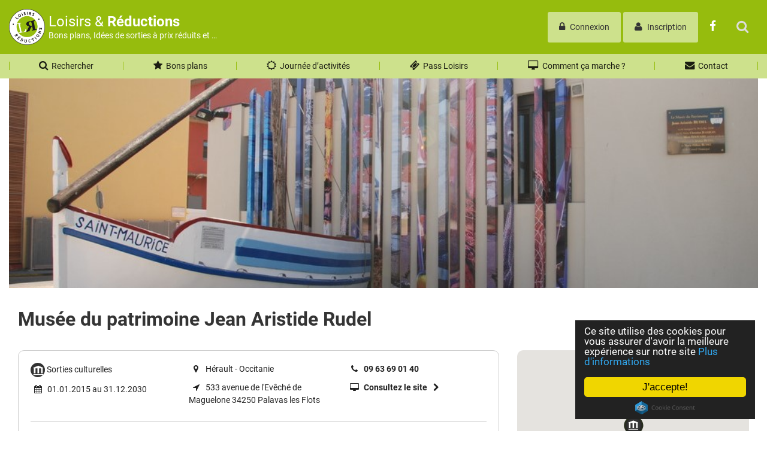

--- FILE ---
content_type: text/html; charset=UTF-8
request_url: http://www.loisirs-reductions.fr/partenaire/musee-du-patrimoine-jean-aristide-rudel/2416
body_size: 6531
content:
<!DOCTYPE html>
<!--/
─
─   Bienvenue à toi petit curieux du code source!
─                  ───────
─       ❝ Fait avec ❤ par In<2>com ❞
─
/-->
<html>
	<head>

		<meta charset="utf-8" />
		<title>Musée du patrimoine Jean Aristide Rudel. loisirs-reductions.fr</title>
		<meta name="keyword" 		content="Sorties culturelles,Occitanie" />
		<meta name="description"	content="Sorties culturelles - Occitanie - Tarifs inférieurs à 5€ - Le mus&amp;eacute;e du patrimoine Jean Aristide Rudel pr&amp;eacute;sente l&amp;#39;histoire de Palavas les flot..." />
		<meta name="viewport" content="width=device-width, initial-scale=1"/>
		<meta name="apple-mobile-web-app-capable" 			content="yes" />
		<meta name="apple-mobile-web-app-status-bar-style" 	content="black" />
		<meta http-equiv="X-UA-Compatible" content="IE=edge">

		<link rel="apple-touch-icon" sizes="180x180" href="http://www.loisirs-reductions.fr/content/logos/apple-touch-icon.png">
		<link rel="icon" type="image/png" href="http://www.loisirs-reductions.fr/content/logos/favicon-32x32.png" sizes="32x32">
		<link rel="icon" type="image/png" href="http://www.loisirs-reductions.fr/content/logos/android-chrome-192x192.png" sizes="192x192">
		<link rel="icon" type="image/png" href="http://www.loisirs-reductions.fr/content/logos/favicon-16x16.png" sizes="16x16">
		<link rel="manifest" href="http://www.loisirs-reductions.fr/content/logos/manifest.json">
		<link rel="mask-icon" href="http://www.loisirs-reductions.fr/content/logos/safari-pinned-tab.svg" color="#5bbad5">
		<meta name="msapplication-TileColor" content="#00aba9">
		<meta name="msapplication-TileImage" content="http://www.loisirs-reductions.fr/content/logos/mstile-144x144.png">
		<meta name="theme-color" content="#ffffff">

					
		<link rel="stylesheet" href="http://www.loisirs-reductions.fr/theme/css/app.min.css" type="text/css" />

				
	<link rel="stylesheet" href="http://www.loisirs-reductions.fr/theme/css/vendor/editor.css" type="text/css" />

		
		<!-- Twitter Card data -->
		<meta name="twitter:card" content="summary">
		<meta name="twitter:site" content="@LoisirsReduc">
		<meta name="twitter:title" content="Musée du patrimoine Jean Aristide Rudel. loisirs-reductions.fr">
		<meta name="twitter:description" content="Sorties culturelles - Occitanie - Tarifs inférieurs à 5€ - Le mus&amp;eacute;e du patrimoine Jean Aristide Rudel pr&amp;eacute;sente l&amp;#39;histoire de Palavas les flot...">
		<meta name="twitter:creator" content="@LoisirsReduc">
		<meta name="twitter:image" content="http://www.loisirs-reductions.fr/content/social/website_facebook_share_1200_627.png">
		<!-- Open Graph data -->
		<meta property="fb:app_id" content="347667558594541"/>
		<meta property="og:type"  content="website" />
		<meta property="og:site_name" content="Loisirs-reductions" />
		<meta property="og:url" content="http://www.loisirs-reductions.fr//partenaire/musee-du-patrimoine-jean-aristide-rudel/2416" />
		<meta property="og:title" content="Musée du patrimoine Jean Aristide Rudel. loisirs-reductions.fr" />
		<meta property="og:description" content="Sorties culturelles - Occitanie - Tarifs inférieurs à 5€ - Le mus&amp;eacute;e du patrimoine Jean Aristide Rudel pr&amp;eacute;sente l&amp;#39;histoire de Palavas les flot..." />

		<meta property="og:image" content="http://www.loisirs-reductions.fr/content/social/website_facebook_share_1200_627_logo.png" />
		<meta property="og:image:type" content="image/png" />
		<meta property="og:image:width" content="1200" />
		<meta property="og:image:height" content="627" />
		<meta property="og:image" content="http://www.loisirs-reductions.fr/content/social/website_facebook_share_1200_627.png" />
		<meta property="og:image:type" content="image/png" />
		<meta property="og:image:width" content="1200" />
		<meta property="og:image:height" content="627" />
		<meta property="og:image" content="http://www.loisirs-reductions.fr/content/social/website_facebook_share_1200_627_2.png" />
		<meta property="og:image:type" content="image/png" />
		<meta property="og:image:width" content="1200" />
		<meta property="og:image:height" content="627" />
		
	</head>
	<body role="document">
	   <header id="header" class="hidden-print">
	<div class="container">
		<a href="/" class="logo" title="Loisirs & Réductions">
			<img src="http://www.loisirs-reductions.fr/content/logos/loisirs_reduction_logo.png" width="90">
			<span class="txt">
				Loisirs & <strong>Réductions</strong> </br>
				<small>Bons plans, Idées de sorties à prix réduits et …</small>
			</span>
		</a>
		<nav id="nav-top">
			<form action="/recherche/header" enctype="multipart/form-data" method="post" class="searchbox">
				<input type="search" placeholder="Rechercher.. (Ex: Karting, Bowling..)" name="wording" class="searchbox-input" onkeyup="buttonUp();" required>
				<input type="submit" class="searchbox-submit" value="GO">
				<a href="#" title="Rechercher sur le site" class="searchbox-icon small">
					<i class="fa fa-search"></i>
				</a>
			</form>
			<ul class="clearfix nav nav-header-top">

								<li class="item">
					<a href="/login" title="Connexion à votre compte" class="login">
						<i class="fa fa-lock"></i> <span class="txt">Connexion</span>
					</a>
				</li>
				<li class="item">
					<a href="/register" title="Inscription" class="login">						<i class="fa fa-user"></i> <span class="txt">Inscription</span>
					</a>
				</li>
								<li class="item">
					<a href="https://www.facebook.com/loisirsreductions" rel="external" title="Visitez la page Facebook" class="small">
						<i class="fa fa-facebook"></i>
					</a>
				</li>
				<li class="item hamburger">
					<a href="#" title="Ouvrir le menu" id="nav-mobile-trigger" class="small">
						<i class="fa fa-bars"></i>
					</a>
				</li>
			</ul>

		</nav>
	</div><!-- .container -->

	<nav id="nav-main">
		<div class="container pa-0-xs">
			<ul class="clearfix nav nav-fill">
				<li class="nav-item" data-navsub>
					<a href="/recherche" class="nav-link" title="Rechercher">
						<i class="fa fa-search"></i>
						<span class="txt">Rechercher</span>
					</a>
				</li>
				<li class="nav-item">
					<a href="/recherche/type/bons-plans"
					   class="nav-link" title="Nos bons plans">
						<i class="fa fa-star"></i>
						<span class="txt">Bons plans</span>
					</a>
				</li>
				<li class="nav-item">
					<a href="/journees"
					   class="nav-link" title="Journée d’activités">
						<i class="fa fa-sun-o"></i>
						<span class="txt">Journée d’activités</span>
					</a>
				</li>
				<li class="nav-item">
					<a href="/pass-loisirs" class="nav-link" title="Obtenez votre PASS LOISIRS">
						<i class="fa fa-ticket"></i>
						<span class="txt">Pass Loisirs</span>
					</a>
				</li>
				<li class="nav-item">
					<a href="/comment-ca-marche" class="nav-link" title="Comment ça marche ?">
						<i class="fa fa-desktop"></i>
						<span class="txt">Comment ça marche ?</span>
					</a>
				</li>
				<li class="nav-item">
					<a href="/contact" title="Contactez-nous" class="nav-link">
						<i class="fa fa-envelope"></i>
						<span class="txt">Contact</span>
					</a>
				</li>
			</ul><!-- #nav-main -->
		</div><!-- .container -->
	</nav><!-- .nav-main -->
</header><!-- #header-->

		
		<!-- body -->
		<div id="main">
				<div class="clearfix">
		<div class="container pb-30 pv-30-xs ta-l">
			<div class="row ma-0">
																														<figure class="col-md-12 effect-sadie big" style="background-image: url('http://zwclipr.cluster100.hosting.ovh.net/medias//partenaire/0_20170828_musy_e_du_patrimoine_j.a._rudel.jpg');"></figure>
				<div class="col-md-12">
					<h1 class="view-title">Musée du patrimoine Jean Aristide Rudel</h1>
				</div>
				<div class="col-md-8">
					<div class="row mb-20">
						<div class="col-12">
							<div class="block-infos-segond">
								<div class="row">
									<div class="col-md-4">
										<div class="criteria">
											<span><i class="lr small lr-sorties-culturelles"></i></span>
											<span>Sorties culturelles</span>
										</div>
																					<div class="criteria">
												<span><i class="fa fa-calendar"></i></span>
												<span>
													01.01.2015 au 31.12.2030
												</span>
											</div>
																			</div>
									<div class="col-md-4">
										<div class="criteria">
																							<span><i class="fa fa-map-marker"></i></span>
												<span>
											Hérault - Occitanie
										</span>
																					</div>
										<div class="criteria">
									<span class="d-tab va-m">
										<span><i class="fa fa-location-arrow"></i></span>
										<span>533 avenue de l&#039;Evêché de Maguelone 34250 Palavas les Flots</span>
									</span>
										</div>
									</div>
									<div class="col-md-4">
																					<div class="criteria">
									<span class="d-tab va-m">
										<span><i class="fa fa-phone"></i></span>
										<span><strong>09 63 69 01 40</strong></span>
									</span>
											</div>
																																									<a href="http://www.palavaslesflots.com/view/2403-musee-du-patrimoine-jean-aristide-rudel.html" class="link" title="Consulter le site" rel="external">
									<span class="d-tab va-m">
										<span><i class="fa fa-desktop"></i></span>
										<span><strong class="truncate" style="white-space:normal;">Consultez le site</strong></span>
									</span>
												<i class="fa fa-chevron-right"></i>
											</a>
																			</div>
								</div>

																	<div class="clearfix mt-15 mb-15"></div>
									<h2 class="block-title ta-c">
										<span class="green">Tarifs inférieurs à 5€</span>
																			</h2>
								
																<div class="clearfix mt-15 mb-15"></div>
								<div class="p-2" style="background-color: #e6f5fe; border: 1px solid #93d6ff">
									<p>
										<strong>Information Covid 19 :</strong>
										<small>
											En raison de la Covid 19 les conditions d’accès et horaires d’ouverture sont susceptibles de changer / évoluer.<br/>
											Merci d’en prendre connaissance préalablement à votre visite en consultant le site de notre partenaire.<br/>
										</small>
									</p>
								</div>
							</div>
						</div>
					</div>
					<p class="mb-20">A propos de cette activité :</p>
					<div class="cke_editable">
						<p>Le mus&eacute;e du patrimoine Jean Aristide Rudel pr&eacute;sente l&#39;<strong>histoire de Palavas les flots de ses origines &agrave; nos jours</strong>.</p>
					</div>
																<div class="row text-supp mt-20">
							<div class="col-md-3">
								<p>Compléments :</p>
							</div>
							<div class="col-md-9">
								<div class="cke_editable">
									<p><strong>P&eacute;riodes, jours et horaires : </strong><br />
<u>Avril, mai, juin, septembre octobre :</u><br />
Mardi - dimanche : 14h - 18h<br />
<br />
<u>Juillet et ao&ucirc;t : </u><br />
Tous les jours : 10h - 13h et 16h - 20h<br />
<br />
<u>D&eacute;cembre, janvier et f&eacute;vrier :</u><br />
Expositions ponctuelles<br />
<br />
<strong>Tarifs : </strong><br />
Adultes : 5&euro;<br />
Jeunes (12 - 18 ans) : 2,50&euro;<br />
Gratuit pour -&nbsp;12 ans<br />
Groupes (&agrave; partir de 12 pers.) et &eacute;tudiants : 3,50&euro;</p>
								</div>
							</div>
						</div>
														</div>
				<div class="col-md-4">

					
					<div class="mb-30">
						<div id="map_canvas"></div>
					</div>

					    <div class="inc-social">
        <h4 class="_14">Partagez cette activité !</h4>
        <ul class="social-list">
            <li>
                <a class="social-item" rel="nofollow external"
                   href="mailto:?subject=Musée du patrimoine Jean Aristide Rudel&body=http://www.loisirs-reductions.fr//partenaire/musee-du-patrimoine-jean-aristide-rudel/2416">
                    <i class="fa fa-envelope"></i>
                </a>
            </li>
            <li>
                <a class="social-item" rel="nofollow external"
                   href="https://twitter.com/share?url=http://www.loisirs-reductions.fr//partenaire/musee-du-patrimoine-jean-aristide-rudel/2416&text=Musée du patrimoine Jean Aristide Rudel&via=Loisirsreduc&lang=fr"
                   onclick="javascript:window.open(this.href, '', 'menubar=no,toolbar=no,resizable=yes,scrollbars=yes,height=400,width=700');return false;">
                    <i class="fa fa-twitter"></i>
                </a>
            </li>
            <li>
                <a class="social-item" rel="nofollow external"
                   href="https://www.facebook.com/sharer.php?u=http://www.loisirs-reductions.fr//partenaire/musee-du-patrimoine-jean-aristide-rudel/2416&t=Musée du patrimoine Jean Aristide Rudel"
                   onclick="javascript:window.open(this.href, '', 'menubar=no,toolbar=no,resizable=yes,scrollbars=yes,height=400,width=700');return false;">
                    <i class="fa fa-facebook"></i>
                </a>
            </li>
            <li>
                <a class="social-item" rel="nofollow external"
                   href="https://www.linkedin.com/shareArticle?mini=true&url=http://www.loisirs-reductions.fr//partenaire/musee-du-patrimoine-jean-aristide-rudel/2416&title=Musée du patrimoine Jean Aristide Rudel"
                   onclick="javascript:window.open(this.href, '', 'menubar=no,toolbar=no,resizable=yes,scrollbars=yes,height=400,width=700');return false;">
                    <i class="fa fa-linkedin"></i>
                </a>
            </li>
        </ul>
    </div>


					
					    
    <div class="cta-ap">
        <div class="title-ap">
            Profitez des avantages Loisirs&Réductions  !
        </div>
        <div class="text-ap">
            <small>CARTE FAMILLE/AMIS - 6 pers.</small><br>
            <strong>20€/an</strong>
        </div>
        <a href="/register" class="trigger-modal btn btn-sm b_green_li mt-10">
            Inscrivez-vous et</br> commandez votre carte
        </a>
    </div>

    

				</div>
			</div>
		</div>
	</div>

	<div class="clearfix b_grey">
		<div class="container pt-30 pb-30 pv-30-xs ta-c">
			<div class="row">
				<div class="col-md-12 py-0">
					<h2 class="block-title">
						Cela pourrait vous intéresser
					</h2>
					<ul class="block-reduction row">
													<li class="col-lg-3">
								                <div class="card-lr">
        <figure>
                    <figcaption class="txtfocus bg-sorties-culturelles">Sorties culturelles</figcaption>
                                                    <img src="http://zwclipr.cluster100.hosting.ovh.net/medias/partenaire/4225_20200226_zenith_sud.jpg" alt="Image ">
                 </figure>
        <div class="card-info clearfix" >
            <h3 class="card-title truncate">
                                    Zénith sud
                            </h3>
                        <p class="truncate">
                <i class="fa fa-map-marker text-danger"></i> 34000 Montpellier
            </p>
                                    <p class="truncate">
                <i class="fa fa-ticket text-info"></i>
                                                                                                    Billetterie CSE…
                            </p>
                        <div class="card-link mt-10">
                <div class="row">
                    <div class="col-12">
                        <a href="/partenaire/zenith-sud/19287" title="Details" class="btn btn-sm b_green_li truncate">
                                                        Consultez les spectacles accessibles sur notre billetterie partenaire
                        </a>
                                            </div>
                </div>
            </div>
        </div>
    </div>

							</li>
													<li class="col-lg-3">
								                <div class="card-lr">
        <figure>
                    <figcaption class="txtfocus bg-sorties-culturelles">Sorties culturelles</figcaption>
                                                    <img src="http://zwclipr.cluster100.hosting.ovh.net/medias/partenaire/4213_20200226_zy_nith_toulouse_my_tropole.jpg" alt="Image ">
                 </figure>
        <div class="card-info clearfix" >
            <h3 class="card-title truncate">
                                    Zénith Toulouse Métropole
                            </h3>
                        <p class="truncate">
                <i class="fa fa-map-marker text-danger"></i> 31300 Toulouse
            </p>
                                    <p class="truncate">
                <i class="fa fa-ticket text-info"></i>
                                                                                                    Billetterie CSE…
                            </p>
                        <div class="card-link mt-10">
                <div class="row">
                    <div class="col-12">
                        <a href="/partenaire/zenith-toulouse-metropole/19299" title="Details" class="btn btn-sm b_green_li truncate">
                                                        Consultez les spectacles accessibles sur notre billetterie partenaire
                        </a>
                                            </div>
                </div>
            </div>
        </div>
    </div>

							</li>
													<li class="col-lg-3">
								                <div class="card-lr">
        <figure>
                    <figcaption class="txtfocus bg-sorties-culturelles">Sorties culturelles</figcaption>
                                                    <img src="http://zwclipr.cluster100.hosting.ovh.net/medias/partenaire/3418_20190721_tours_et_remparts_d_aigues_mortes.jpg" alt="Image ">
                 </figure>
        <div class="card-info clearfix" >
            <h3 class="card-title truncate">
                                    Tours et remparts d&#039;Aigues-Mortes
                            </h3>
                        <p class="truncate">
                <i class="fa fa-map-marker text-danger"></i> 30220 Aigues-Mortes
            </p>
                                    <p class="truncate">
                <i class="fa fa-ticket text-info"></i>
                                                                                                    Billetterie CSE…
                            </p>
                        <div class="card-link mt-10">
                <div class="row">
                    <div class="col-12">
                        <a href="/partenaire/tours-et-remparts-d-aigues-mortes/21789" title="Details" class="btn btn-sm b_green_li truncate">
                                                        Economisez 1,50€ / 19%
                        </a>
                                            </div>
                </div>
            </div>
        </div>
    </div>

							</li>
													<li class="col-lg-3">
								                <div class="card-lr">
        <figure>
                    <figcaption class="txtfocus bg-sorties-culturelles">Sorties culturelles</figcaption>
                                                    <img src="http://zwclipr.cluster100.hosting.ovh.net/medias/partenaire/5032_20211026_ugc_montaudran.jpg" alt="Image ">
                 </figure>
        <div class="card-info clearfix" >
            <h3 class="card-title truncate">
                                    UGC Montaudran
                            </h3>
                        <p class="truncate">
                <i class="fa fa-map-marker text-danger"></i> 31000 Toulouse
            </p>
                                    <p class="truncate">
                <i class="fa fa-ticket text-info"></i>
                                                                                                    Billetterie CSE…
                            </p>
                        <div class="card-link mt-10">
                <div class="row">
                    <div class="col-12">
                        <a href="/partenaire/ugc-montaudran/22920" title="Details" class="btn btn-sm b_green_li truncate">
                                                        Economisez 4,50€ / 34%
                        </a>
                                            </div>
                </div>
            </div>
        </div>
    </div>

							</li>
											</ul>
				</div>
			</div>
		</div>
	</div>
		</div><!-- #main-->

		
			<footer id="footer" class="hidden-print">
		<div class="container">
			<div class="row">

				<div class="col-md-6">
					<a href="/" class="logo-footer" title="Accueil Loisirs-reductions.fr">
						<img src="http://www.loisirs-reductions.fr/content/logos/loisirs_reduction_logo.png" width="90" alt="logo Loisirs-reductions.fr">
						<span class="txt">Loisirs & <strong>Réductions</strong></span>
					</a>

					<p class="mb-40">
						Une offre importante et diversifiée d’Idées de Sorties à prix reduits mais pas que</br>
						(loisirs, culture, restaurants, hébergement, commerces de proximité)
					</p>

					<a href="https://www.facebook.com/loisirsreductions" class="mr-10" rel="external" title="Visitez la page Facebook">
						<span class="rounded_a b_black">
							<i class="fa fa-facebook"></i>
						</span>
						Facebook
					</a>


					<p class="mt-30">
						© Loisirs-réductions |
						2012 - 2026 |
						<a href="/sitemap" rel="external" title="Plan du site">Plan du site</a></br>
						<small>Graphisme et Développement : Fait avec ❤ par <a href="http://www.in2com.fr" rel="external">Studio In'2Com</a></small>
					</p>
				</div>

				<div class="col-md-3 col-xs-6 mt-30-xs pl-0 pl-15-xs">
					<ul class="footer-nav">
						<li class="item">
							<div class="link">
								<span class="txt">Plan du site</span>
							</div><!-- .link -->
						</li><!-- .item -->
						<li class="item-bis mt-1">
							<a href="/" title="Accueil">
								<i class="fa fa-home"></i>
								<span class="txt">Accueil</span>
							</a>
						</li><!-- .item.bis-->
						<li class="item-bis mt-1">
							<a href="/recherche/type/reductions" title="Nos Réductions">
								<i class="fa fa-heart-o"></i>
								<span class="txt">Nos Réductions</span>
							</a>
						</li><!-- .item.bis-->
						<li class="item-bis mt-1">
							<a href="/recherche/type/bons-plans" title="Les bons plans">
								<i class="fa fa-thumbs-o-up"></i>
								<span class="txt">Les bons plans</span>
							</a>
						</li><!-- .item.bis-->
						<li class="item-bis mt-1">
							<a href="/journees" title="Journée d’activités">
								<i class="fa fa-sun-o"></i>
								<span class="txt">Journée d’activités</span>
							</a>
						</li><!-- .item.bis-->
						<li class="item-bis mt-1">
							<a href="/pass-loisirs" title="Le Pass Loisirs">
								<i class="fa fa-ticket"></i>
								<span class="txt">Pass Loisirs</span>
							</a>
						</li><!-- .item.bis-->
						<li class="item-bis mt-1">
							<a href="/comment-ca-marche" title="Comment ça marche ?">
								<i class="fa fa-desktop"></i>
								<span class="txt">Comment ça marche ?</span>
							</a>
						</li><!-- .item.bis-->
						<li class="item-bis mt-1">
							<a href="/mentions-legales" title="Mentions Légales">
								<i class="fa fa-info-circle"></i>
								<span class="txt">Mentions Légales</span>
							</a>
						</li><!-- .item.bis-->
						<li class="item-bis mt-1">
							<a href="/conditions-generales-d-utilisation" title="Conditions générales de ventes">
								<i class="fa fa-info-circle"></i>
								<span class="txt">CGV - CGU - Statuts association PVE</span>
							</a>
						</li><!-- .item.bis-->
						<li class="item-bis mt-1">
							<a href="/cookies-disclaimer" title="Cookies disclaimer">
								<i class="fa fa-info-circle"></i>
								<span class="txt">Cookies disclaimer</span>
							</a>
						</li><!-- .item.bis-->
						<li class="item-bis mt-1">
							<a href="/contact" title="Contactez-nous">
								<i class="fa fa-envelope-o"></i>
								<span class="txt">Contactez-nous</span>
							</a>
						</li><!-- .item.bis-->
					</ul>
				</div>

				<div class="col-md-3 col-xs-6 mt-30-xs pr-0 pr-15-xs">
					<ul class="footer-nav">
						<li class="item">
							<div class="link">
								<span class="txt">Nos catégories</span>
							</div><!-- .link -->
						</li><!-- .item -->

						<li class="item-bis mt-1">
							<a href="/recherche/categorie/loisirs-sportif" title="Loisirs sportifs">
								<i class="fa fa-circle"></i>
								<span class="txt">Sports et détente</span>
							</a>
						</li><!-- .item.bis-->
						<li class="item-bis mt-1">
							<a href="/recherche/categorie/sorties-culturelles" title="Sorties culturelles">
								<i class="fa fa-circle"></i>
								<span class="txt">Sorties culturelles</span>
							</a>
						</li><!-- .item.bis-->
						<li class="item-bis mt-1">
							<a href="/recherche/categorie/loisirs-nature" title="Loisirs nature">
								<i class="fa fa-circle"></i>
								<span class="txt">Activités nature</span>
							</a>
						</li><!-- .item.bis-->
						<li class="item-bis mt-1">
							<a href="/recherche/categorie/baptemes-de-l-air" title="Baptèmes air et auto">
								<i class="fa fa-circle"></i>
								<span class="txt">Baptèmes air et auto</span>
							</a>
						</li><!-- .item.bis-->
						<li class="item-bis mt-1">
							<a href="/recherche/categorie/parcs-a-themes" title="Parcs à thèmes">
								<i class="fa fa-circle"></i>
								<span class="txt">Parcs à thèmes</span>
							</a>
						</li><!-- .item.bis-->
						<li class="item-bis mt-1">
							<a href="/recherche/categorie/restauration" title="Restauration">
								<i class="fa fa-circle"></i>
								<span class="txt">Restauration</span>
							</a>
						</li><!-- .item.bis-->
						<li class="item-bis mt-1">
							<a href="/recherche/categorie/hebergement" title="Hébergement">
								<i class="fa fa-circle"></i>
								<span class="txt">Hébergement</span>
							</a>
						</li><!-- .item.bis-->
						<li class="item-bis mt-1">
							<a href="/recherche/categorie/autres" title="Autres domaines">
								<i class="fa fa-circle"></i>
								<span class="txt">Autres</span>
							</a>
						</li><!-- .item.bis-->
					</ul>
				</div>

			</div>
		</div>
	</footer><!-- #footer -->




	   <a ui-scroll-to="main" id="back-top" class="hidden-print">
		   <i class="fa fa-chevron-up"></i>
	   </a><!-- #back-top -->


	   <div id="modal" class="modal fade"  tabindex="-1" role="dialog" aria-hidden="true">
		   <div class="modal-dialog" role="document">
			   <div class="modal-content">
			   </div><!-- .modal-content -->
		   </div><!-- .modal-dialog -->
	   </div><!-- .modal -->

	   <div id="modal-loader">
		   <div class="spinner-wp spinner-circle"></div>
	   </div><!-- #modal-loader -->


					
		<script src="http://www.loisirs-reductions.fr/theme/javascript/app.min.js"></script>
		<!-- Google Analytics 4 -->
<script async src="https://www.googletagmanager.com/gtag/js?id=G-WSK1FGP36H"></script>
<script>
	window.dataLayer = window.dataLayer || [];
	function gtag(){dataLayer.push(arguments);}
	gtag('js', new Date());
	gtag('config', 'G-WSK1FGP36H');
</script>

<!-- Analytics Script
	<script>
		(function(i,s,o,g,r,a,m){i['GoogleAnalyticsObject']=r;i[r]=i[r]||function(){
		(i[r].q=i[r].q||[]).push(arguments)},i[r].l=1*new Date();a=s.createElement(o),
		m=s.getElementsByTagName(o)[0];a.async=1;a.src=g;m.parentNode.insertBefore(a,m)
		})(window,document,'script','https://www.google-analytics.com/analytics.js','ga');

		ga('create', 'UA-44542694-1', 'auto');
		ga('send', 'pageview');
	</script> -->

		
		<!-- Begin Cookie Consent plugin by Silktide - http://silktide.com/cookieconsent -->
		<script type="text/javascript">
			window.cookieconsent_options = {
				"message":"Ce site utilise des cookies pour vous assurer d'avoir la meilleure expérience sur notre site",
				"dismiss":"J'accepte!",
				"learnMore":"Plus d'informations",
				"link":"/cookies-disclaimer",
				"theme":"dark-floating"
			};
		</script>
		<script type="text/javascript" src="//cdnjs.cloudflare.com/ajax/libs/cookieconsent2/1.0.10/cookieconsent.min.js"></script>
		<!-- End Cookie Consent plugin -->

		
	<script src="https://maps.googleapis.com/maps/api/js?key=AIzaSyBwaSc_OP_chAnM8BhLD4paRzl4hraVWLc"></script>
	<script src="http://www.loisirs-reductions.fr/theme/javascript/scripts/oms.min.js"></script>
	<script src="http://www.loisirs-reductions.fr/theme/javascript/app-map.js"></script>
	<script>
		var dataJson = [{"index":0,"id":"2416","idpart":"1772","title":"Mus\u00e9e du patrimoine Jean Aristide Rudel","rewrite":"musee-du-patrimoine-jean-aristide-rudel","longitude":"3.9219374","latitude":"43.5238006","idcategorie":"2","categorie":"Sorties culturelles","categorie_rewrite":"sorties-culturelles","id_type":"1","public":"1","adresse":"533 avenue de l'Ev\u00each\u00e9 de Maguelone - 34250","image":"0_20170828_musy_e_du_patrimoine_j.a._rudel.jpg","reduction":"Tarifs inf\u00e9rieurs \u00e0 5\u20ac","date":"2015-01-01"}];
		var baseurl = 'http://www.loisirs-reductions.fr';

		f_googleMap(dataJson, baseurl, 6);
	</script>
	</body>
</html>


--- FILE ---
content_type: text/css
request_url: http://www.loisirs-reductions.fr/theme/css/app.min.css
body_size: 54038
content:
/*!
 *  Font Awesome 4.6.3 by @davegandy - http://fontawesome.io - @fontawesome
 *  License - http://fontawesome.io/license (Font: SIL OFL 1.1, CSS: MIT License)
 */@font-face{font-family:FontAwesome;src:url('../fonts/fontawesome-webfont.eot?v=4.6.3');src:url('../fonts/fontawesome-webfont.eot?#iefix&v=4.6.3') format('embedded-opentype'),url('../fonts/fontawesome-webfont.woff2?v=4.6.3') format('woff2'),url('../fonts/fontawesome-webfont.woff?v=4.6.3') format('woff'),url('../fonts/fontawesome-webfont.ttf?v=4.6.3') format('truetype'),url('../fonts/fontawesome-webfont.svg?v=4.6.3#fontawesomeregular') format('svg');font-weight:400;font-style:normal}.fa{display:inline-block;font:normal normal normal 14px/1 FontAwesome;font-size:inherit;text-rendering:auto;-webkit-font-smoothing:antialiased;-moz-osx-font-smoothing:grayscale}.fa-lg{font-size:1.33333333em;line-height:.75em;vertical-align:-15%}.fa-2x{font-size:2em}.fa-3x{font-size:3em}.fa-4x{font-size:4em}.fa-5x{font-size:5em}.fa-fw{width:1.28571429em;text-align:center}.fa-ul{padding-left:0;margin-left:2.14285714em;list-style-type:none}.fa-ul>li{position:relative}.fa-li{position:absolute;left:-2.14285714em;width:2.14285714em;top:.14285714em;text-align:center}.fa-li.fa-lg{left:-1.85714286em}.fa-border{padding:.2em .25em .15em;border:solid .08em #eee;border-radius:.1em}.fa-pull-left{float:left}.fa-pull-right{float:right}.fa.fa-pull-left{margin-right:.3em}.fa.fa-pull-right{margin-left:.3em}.pull-right{float:right}.pull-left{float:left}.fa.pull-left{margin-right:.3em}.fa.pull-right{margin-left:.3em}.fa-spin{-webkit-animation:fa-spin 2s infinite linear;animation:fa-spin 2s infinite linear}.fa-pulse{-webkit-animation:fa-spin 1s infinite steps(8);animation:fa-spin 1s infinite steps(8)}@-webkit-keyframes fa-spin{0%{-webkit-transform:rotate(0);transform:rotate(0)}100%{-webkit-transform:rotate(359deg);transform:rotate(359deg)}}@keyframes fa-spin{0%{-webkit-transform:rotate(0);transform:rotate(0)}100%{-webkit-transform:rotate(359deg);transform:rotate(359deg)}}.fa-rotate-90{-webkit-transform:rotate(90deg);-ms-transform:rotate(90deg);transform:rotate(90deg)}.fa-rotate-180{-webkit-transform:rotate(180deg);-ms-transform:rotate(180deg);transform:rotate(180deg)}.fa-rotate-270{-webkit-transform:rotate(270deg);-ms-transform:rotate(270deg);transform:rotate(270deg)}.fa-flip-horizontal{-webkit-transform:scale(-1,1);-ms-transform:scale(-1,1);transform:scale(-1,1)}.fa-flip-vertical{-webkit-transform:scale(1,-1);-ms-transform:scale(1,-1);transform:scale(1,-1)}:root .fa-flip-horizontal,:root .fa-flip-vertical,:root .fa-rotate-180,:root .fa-rotate-270,:root .fa-rotate-90{filter:none}.fa-stack{position:relative;display:inline-block;width:2em;height:2em;line-height:2em;vertical-align:middle}.fa-stack-1x,.fa-stack-2x{position:absolute;left:0;width:100%;text-align:center}.fa-stack-1x{line-height:inherit}.fa-stack-2x{font-size:2em}.fa-inverse{color:#fff}.fa-glass:before{content:"\f000"}.fa-music:before{content:"\f001"}.fa-search:before{content:"\f002"}.fa-envelope-o:before{content:"\f003"}.fa-heart:before{content:"\f004"}.fa-star:before{content:"\f005"}.fa-star-o:before{content:"\f006"}.fa-user:before{content:"\f007"}.fa-film:before{content:"\f008"}.fa-th-large:before{content:"\f009"}.fa-th:before{content:"\f00a"}.fa-th-list:before{content:"\f00b"}.fa-check:before{content:"\f00c"}.fa-close:before,.fa-remove:before,.fa-times:before{content:"\f00d"}.fa-search-plus:before{content:"\f00e"}.fa-search-minus:before{content:"\f010"}.fa-power-off:before{content:"\f011"}.fa-signal:before{content:"\f012"}.fa-cog:before,.fa-gear:before{content:"\f013"}.fa-trash-o:before{content:"\f014"}.fa-home:before{content:"\f015"}.fa-file-o:before{content:"\f016"}.fa-clock-o:before{content:"\f017"}.fa-road:before{content:"\f018"}.fa-download:before{content:"\f019"}.fa-arrow-circle-o-down:before{content:"\f01a"}.fa-arrow-circle-o-up:before{content:"\f01b"}.fa-inbox:before{content:"\f01c"}.fa-play-circle-o:before{content:"\f01d"}.fa-repeat:before,.fa-rotate-right:before{content:"\f01e"}.fa-refresh:before{content:"\f021"}.fa-list-alt:before{content:"\f022"}.fa-lock:before{content:"\f023"}.fa-flag:before{content:"\f024"}.fa-headphones:before{content:"\f025"}.fa-volume-off:before{content:"\f026"}.fa-volume-down:before{content:"\f027"}.fa-volume-up:before{content:"\f028"}.fa-qrcode:before{content:"\f029"}.fa-barcode:before{content:"\f02a"}.fa-tag:before{content:"\f02b"}.fa-tags:before{content:"\f02c"}.fa-book:before{content:"\f02d"}.fa-bookmark:before{content:"\f02e"}.fa-print:before{content:"\f02f"}.fa-camera:before{content:"\f030"}.fa-font:before{content:"\f031"}.fa-bold:before{content:"\f032"}.fa-italic:before{content:"\f033"}.fa-text-height:before{content:"\f034"}.fa-text-width:before{content:"\f035"}.fa-align-left:before{content:"\f036"}.fa-align-center:before{content:"\f037"}.fa-align-right:before{content:"\f038"}.fa-align-justify:before{content:"\f039"}.fa-list:before{content:"\f03a"}.fa-dedent:before,.fa-outdent:before{content:"\f03b"}.fa-indent:before{content:"\f03c"}.fa-video-camera:before{content:"\f03d"}.fa-image:before,.fa-photo:before,.fa-picture-o:before{content:"\f03e"}.fa-pencil:before{content:"\f040"}.fa-map-marker:before{content:"\f041"}.fa-adjust:before{content:"\f042"}.fa-tint:before{content:"\f043"}.fa-edit:before,.fa-pencil-square-o:before{content:"\f044"}.fa-share-square-o:before{content:"\f045"}.fa-check-square-o:before{content:"\f046"}.fa-arrows:before{content:"\f047"}.fa-step-backward:before{content:"\f048"}.fa-fast-backward:before{content:"\f049"}.fa-backward:before{content:"\f04a"}.fa-play:before{content:"\f04b"}.fa-pause:before{content:"\f04c"}.fa-stop:before{content:"\f04d"}.fa-forward:before{content:"\f04e"}.fa-fast-forward:before{content:"\f050"}.fa-step-forward:before{content:"\f051"}.fa-eject:before{content:"\f052"}.fa-chevron-left:before{content:"\f053"}.fa-chevron-right:before{content:"\f054"}.fa-plus-circle:before{content:"\f055"}.fa-minus-circle:before{content:"\f056"}.fa-times-circle:before{content:"\f057"}.fa-check-circle:before{content:"\f058"}.fa-question-circle:before{content:"\f059"}.fa-info-circle:before{content:"\f05a"}.fa-crosshairs:before{content:"\f05b"}.fa-times-circle-o:before{content:"\f05c"}.fa-check-circle-o:before{content:"\f05d"}.fa-ban:before{content:"\f05e"}.fa-arrow-left:before{content:"\f060"}.fa-arrow-right:before{content:"\f061"}.fa-arrow-up:before{content:"\f062"}.fa-arrow-down:before{content:"\f063"}.fa-mail-forward:before,.fa-share:before{content:"\f064"}.fa-expand:before{content:"\f065"}.fa-compress:before{content:"\f066"}.fa-plus:before{content:"\f067"}.fa-minus:before{content:"\f068"}.fa-asterisk:before{content:"\f069"}.fa-exclamation-circle:before{content:"\f06a"}.fa-gift:before{content:"\f06b"}.fa-leaf:before{content:"\f06c"}.fa-fire:before{content:"\f06d"}.fa-eye:before{content:"\f06e"}.fa-eye-slash:before{content:"\f070"}.fa-exclamation-triangle:before,.fa-warning:before{content:"\f071"}.fa-plane:before{content:"\f072"}.fa-calendar:before{content:"\f073"}.fa-random:before{content:"\f074"}.fa-comment:before{content:"\f075"}.fa-magnet:before{content:"\f076"}.fa-chevron-up:before{content:"\f077"}.fa-chevron-down:before{content:"\f078"}.fa-retweet:before{content:"\f079"}.fa-shopping-cart:before{content:"\f07a"}.fa-folder:before{content:"\f07b"}.fa-folder-open:before{content:"\f07c"}.fa-arrows-v:before{content:"\f07d"}.fa-arrows-h:before{content:"\f07e"}.fa-bar-chart-o:before,.fa-bar-chart:before{content:"\f080"}.fa-twitter-square:before{content:"\f081"}.fa-facebook-square:before{content:"\f082"}.fa-camera-retro:before{content:"\f083"}.fa-key:before{content:"\f084"}.fa-cogs:before,.fa-gears:before{content:"\f085"}.fa-comments:before{content:"\f086"}.fa-thumbs-o-up:before{content:"\f087"}.fa-thumbs-o-down:before{content:"\f088"}.fa-star-half:before{content:"\f089"}.fa-heart-o:before{content:"\f08a"}.fa-sign-out:before{content:"\f08b"}.fa-linkedin-square:before{content:"\f08c"}.fa-thumb-tack:before{content:"\f08d"}.fa-external-link:before{content:"\f08e"}.fa-sign-in:before{content:"\f090"}.fa-trophy:before{content:"\f091"}.fa-github-square:before{content:"\f092"}.fa-upload:before{content:"\f093"}.fa-lemon-o:before{content:"\f094"}.fa-phone:before{content:"\f095"}.fa-square-o:before{content:"\f096"}.fa-bookmark-o:before{content:"\f097"}.fa-phone-square:before{content:"\f098"}.fa-twitter:before{content:"\f099"}.fa-facebook-f:before,.fa-facebook:before{content:"\f09a"}.fa-github:before{content:"\f09b"}.fa-unlock:before{content:"\f09c"}.fa-credit-card:before{content:"\f09d"}.fa-feed:before,.fa-rss:before{content:"\f09e"}.fa-hdd-o:before{content:"\f0a0"}.fa-bullhorn:before{content:"\f0a1"}.fa-bell:before{content:"\f0f3"}.fa-certificate:before{content:"\f0a3"}.fa-hand-o-right:before{content:"\f0a4"}.fa-hand-o-left:before{content:"\f0a5"}.fa-hand-o-up:before{content:"\f0a6"}.fa-hand-o-down:before{content:"\f0a7"}.fa-arrow-circle-left:before{content:"\f0a8"}.fa-arrow-circle-right:before{content:"\f0a9"}.fa-arrow-circle-up:before{content:"\f0aa"}.fa-arrow-circle-down:before{content:"\f0ab"}.fa-globe:before{content:"\f0ac"}.fa-wrench:before{content:"\f0ad"}.fa-tasks:before{content:"\f0ae"}.fa-filter:before{content:"\f0b0"}.fa-briefcase:before{content:"\f0b1"}.fa-arrows-alt:before{content:"\f0b2"}.fa-group:before,.fa-users:before{content:"\f0c0"}.fa-chain:before,.fa-link:before{content:"\f0c1"}.fa-cloud:before{content:"\f0c2"}.fa-flask:before{content:"\f0c3"}.fa-cut:before,.fa-scissors:before{content:"\f0c4"}.fa-copy:before,.fa-files-o:before{content:"\f0c5"}.fa-paperclip:before{content:"\f0c6"}.fa-floppy-o:before,.fa-save:before{content:"\f0c7"}.fa-square:before{content:"\f0c8"}.fa-bars:before,.fa-navicon:before,.fa-reorder:before{content:"\f0c9"}.fa-list-ul:before{content:"\f0ca"}.fa-list-ol:before{content:"\f0cb"}.fa-strikethrough:before{content:"\f0cc"}.fa-underline:before{content:"\f0cd"}.fa-table:before{content:"\f0ce"}.fa-magic:before{content:"\f0d0"}.fa-truck:before{content:"\f0d1"}.fa-pinterest:before{content:"\f0d2"}.fa-pinterest-square:before{content:"\f0d3"}.fa-google-plus-square:before{content:"\f0d4"}.fa-google-plus:before{content:"\f0d5"}.fa-money:before{content:"\f0d6"}.fa-caret-down:before{content:"\f0d7"}.fa-caret-up:before{content:"\f0d8"}.fa-caret-left:before{content:"\f0d9"}.fa-caret-right:before{content:"\f0da"}.fa-columns:before{content:"\f0db"}.fa-sort:before,.fa-unsorted:before{content:"\f0dc"}.fa-sort-desc:before,.fa-sort-down:before{content:"\f0dd"}.fa-sort-asc:before,.fa-sort-up:before{content:"\f0de"}.fa-envelope:before{content:"\f0e0"}.fa-linkedin:before{content:"\f0e1"}.fa-rotate-left:before,.fa-undo:before{content:"\f0e2"}.fa-gavel:before,.fa-legal:before{content:"\f0e3"}.fa-dashboard:before,.fa-tachometer:before{content:"\f0e4"}.fa-comment-o:before{content:"\f0e5"}.fa-comments-o:before{content:"\f0e6"}.fa-bolt:before,.fa-flash:before{content:"\f0e7"}.fa-sitemap:before{content:"\f0e8"}.fa-umbrella:before{content:"\f0e9"}.fa-clipboard:before,.fa-paste:before{content:"\f0ea"}.fa-lightbulb-o:before{content:"\f0eb"}.fa-exchange:before{content:"\f0ec"}.fa-cloud-download:before{content:"\f0ed"}.fa-cloud-upload:before{content:"\f0ee"}.fa-user-md:before{content:"\f0f0"}.fa-stethoscope:before{content:"\f0f1"}.fa-suitcase:before{content:"\f0f2"}.fa-bell-o:before{content:"\f0a2"}.fa-coffee:before{content:"\f0f4"}.fa-cutlery:before{content:"\f0f5"}.fa-file-text-o:before{content:"\f0f6"}.fa-building-o:before{content:"\f0f7"}.fa-hospital-o:before{content:"\f0f8"}.fa-ambulance:before{content:"\f0f9"}.fa-medkit:before{content:"\f0fa"}.fa-fighter-jet:before{content:"\f0fb"}.fa-beer:before{content:"\f0fc"}.fa-h-square:before{content:"\f0fd"}.fa-plus-square:before{content:"\f0fe"}.fa-angle-double-left:before{content:"\f100"}.fa-angle-double-right:before{content:"\f101"}.fa-angle-double-up:before{content:"\f102"}.fa-angle-double-down:before{content:"\f103"}.fa-angle-left:before{content:"\f104"}.fa-angle-right:before{content:"\f105"}.fa-angle-up:before{content:"\f106"}.fa-angle-down:before{content:"\f107"}.fa-desktop:before{content:"\f108"}.fa-laptop:before{content:"\f109"}.fa-tablet:before{content:"\f10a"}.fa-mobile-phone:before,.fa-mobile:before{content:"\f10b"}.fa-circle-o:before{content:"\f10c"}.fa-quote-left:before{content:"\f10d"}.fa-quote-right:before{content:"\f10e"}.fa-spinner:before{content:"\f110"}.fa-circle:before{content:"\f111"}.fa-mail-reply:before,.fa-reply:before{content:"\f112"}.fa-github-alt:before{content:"\f113"}.fa-folder-o:before{content:"\f114"}.fa-folder-open-o:before{content:"\f115"}.fa-smile-o:before{content:"\f118"}.fa-frown-o:before{content:"\f119"}.fa-meh-o:before{content:"\f11a"}.fa-gamepad:before{content:"\f11b"}.fa-keyboard-o:before{content:"\f11c"}.fa-flag-o:before{content:"\f11d"}.fa-flag-checkered:before{content:"\f11e"}.fa-terminal:before{content:"\f120"}.fa-code:before{content:"\f121"}.fa-mail-reply-all:before,.fa-reply-all:before{content:"\f122"}.fa-star-half-empty:before,.fa-star-half-full:before,.fa-star-half-o:before{content:"\f123"}.fa-location-arrow:before{content:"\f124"}.fa-crop:before{content:"\f125"}.fa-code-fork:before{content:"\f126"}.fa-chain-broken:before,.fa-unlink:before{content:"\f127"}.fa-question:before{content:"\f128"}.fa-info:before{content:"\f129"}.fa-exclamation:before{content:"\f12a"}.fa-superscript:before{content:"\f12b"}.fa-subscript:before{content:"\f12c"}.fa-eraser:before{content:"\f12d"}.fa-puzzle-piece:before{content:"\f12e"}.fa-microphone:before{content:"\f130"}.fa-microphone-slash:before{content:"\f131"}.fa-shield:before{content:"\f132"}.fa-calendar-o:before{content:"\f133"}.fa-fire-extinguisher:before{content:"\f134"}.fa-rocket:before{content:"\f135"}.fa-maxcdn:before{content:"\f136"}.fa-chevron-circle-left:before{content:"\f137"}.fa-chevron-circle-right:before{content:"\f138"}.fa-chevron-circle-up:before{content:"\f139"}.fa-chevron-circle-down:before{content:"\f13a"}.fa-html5:before{content:"\f13b"}.fa-css3:before{content:"\f13c"}.fa-anchor:before{content:"\f13d"}.fa-unlock-alt:before{content:"\f13e"}.fa-bullseye:before{content:"\f140"}.fa-ellipsis-h:before{content:"\f141"}.fa-ellipsis-v:before{content:"\f142"}.fa-rss-square:before{content:"\f143"}.fa-play-circle:before{content:"\f144"}.fa-ticket:before{content:"\f145"}.fa-minus-square:before{content:"\f146"}.fa-minus-square-o:before{content:"\f147"}.fa-level-up:before{content:"\f148"}.fa-level-down:before{content:"\f149"}.fa-check-square:before{content:"\f14a"}.fa-pencil-square:before{content:"\f14b"}.fa-external-link-square:before{content:"\f14c"}.fa-share-square:before{content:"\f14d"}.fa-compass:before{content:"\f14e"}.fa-caret-square-o-down:before,.fa-toggle-down:before{content:"\f150"}.fa-caret-square-o-up:before,.fa-toggle-up:before{content:"\f151"}.fa-caret-square-o-right:before,.fa-toggle-right:before{content:"\f152"}.fa-eur:before,.fa-euro:before{content:"\f153"}.fa-gbp:before{content:"\f154"}.fa-dollar:before,.fa-usd:before{content:"\f155"}.fa-inr:before,.fa-rupee:before{content:"\f156"}.fa-cny:before,.fa-jpy:before,.fa-rmb:before,.fa-yen:before{content:"\f157"}.fa-rouble:before,.fa-rub:before,.fa-ruble:before{content:"\f158"}.fa-krw:before,.fa-won:before{content:"\f159"}.fa-bitcoin:before,.fa-btc:before{content:"\f15a"}.fa-file:before{content:"\f15b"}.fa-file-text:before{content:"\f15c"}.fa-sort-alpha-asc:before{content:"\f15d"}.fa-sort-alpha-desc:before{content:"\f15e"}.fa-sort-amount-asc:before{content:"\f160"}.fa-sort-amount-desc:before{content:"\f161"}.fa-sort-numeric-asc:before{content:"\f162"}.fa-sort-numeric-desc:before{content:"\f163"}.fa-thumbs-up:before{content:"\f164"}.fa-thumbs-down:before{content:"\f165"}.fa-youtube-square:before{content:"\f166"}.fa-youtube:before{content:"\f167"}.fa-xing:before{content:"\f168"}.fa-xing-square:before{content:"\f169"}.fa-youtube-play:before{content:"\f16a"}.fa-dropbox:before{content:"\f16b"}.fa-stack-overflow:before{content:"\f16c"}.fa-instagram:before{content:"\f16d"}.fa-flickr:before{content:"\f16e"}.fa-adn:before{content:"\f170"}.fa-bitbucket:before{content:"\f171"}.fa-bitbucket-square:before{content:"\f172"}.fa-tumblr:before{content:"\f173"}.fa-tumblr-square:before{content:"\f174"}.fa-long-arrow-down:before{content:"\f175"}.fa-long-arrow-up:before{content:"\f176"}.fa-long-arrow-left:before{content:"\f177"}.fa-long-arrow-right:before{content:"\f178"}.fa-apple:before{content:"\f179"}.fa-windows:before{content:"\f17a"}.fa-android:before{content:"\f17b"}.fa-linux:before{content:"\f17c"}.fa-dribbble:before{content:"\f17d"}.fa-skype:before{content:"\f17e"}.fa-foursquare:before{content:"\f180"}.fa-trello:before{content:"\f181"}.fa-female:before{content:"\f182"}.fa-male:before{content:"\f183"}.fa-gittip:before,.fa-gratipay:before{content:"\f184"}.fa-sun-o:before{content:"\f185"}.fa-moon-o:before{content:"\f186"}.fa-archive:before{content:"\f187"}.fa-bug:before{content:"\f188"}.fa-vk:before{content:"\f189"}.fa-weibo:before{content:"\f18a"}.fa-renren:before{content:"\f18b"}.fa-pagelines:before{content:"\f18c"}.fa-stack-exchange:before{content:"\f18d"}.fa-arrow-circle-o-right:before{content:"\f18e"}.fa-arrow-circle-o-left:before{content:"\f190"}.fa-caret-square-o-left:before,.fa-toggle-left:before{content:"\f191"}.fa-dot-circle-o:before{content:"\f192"}.fa-wheelchair:before{content:"\f193"}.fa-vimeo-square:before{content:"\f194"}.fa-try:before,.fa-turkish-lira:before{content:"\f195"}.fa-plus-square-o:before{content:"\f196"}.fa-space-shuttle:before{content:"\f197"}.fa-slack:before{content:"\f198"}.fa-envelope-square:before{content:"\f199"}.fa-wordpress:before{content:"\f19a"}.fa-openid:before{content:"\f19b"}.fa-bank:before,.fa-institution:before,.fa-university:before{content:"\f19c"}.fa-graduation-cap:before,.fa-mortar-board:before{content:"\f19d"}.fa-yahoo:before{content:"\f19e"}.fa-google:before{content:"\f1a0"}.fa-reddit:before{content:"\f1a1"}.fa-reddit-square:before{content:"\f1a2"}.fa-stumbleupon-circle:before{content:"\f1a3"}.fa-stumbleupon:before{content:"\f1a4"}.fa-delicious:before{content:"\f1a5"}.fa-digg:before{content:"\f1a6"}.fa-pied-piper-pp:before{content:"\f1a7"}.fa-pied-piper-alt:before{content:"\f1a8"}.fa-drupal:before{content:"\f1a9"}.fa-joomla:before{content:"\f1aa"}.fa-language:before{content:"\f1ab"}.fa-fax:before{content:"\f1ac"}.fa-building:before{content:"\f1ad"}.fa-child:before{content:"\f1ae"}.fa-paw:before{content:"\f1b0"}.fa-spoon:before{content:"\f1b1"}.fa-cube:before{content:"\f1b2"}.fa-cubes:before{content:"\f1b3"}.fa-behance:before{content:"\f1b4"}.fa-behance-square:before{content:"\f1b5"}.fa-steam:before{content:"\f1b6"}.fa-steam-square:before{content:"\f1b7"}.fa-recycle:before{content:"\f1b8"}.fa-automobile:before,.fa-car:before{content:"\f1b9"}.fa-cab:before,.fa-taxi:before{content:"\f1ba"}.fa-tree:before{content:"\f1bb"}.fa-spotify:before{content:"\f1bc"}.fa-deviantart:before{content:"\f1bd"}.fa-soundcloud:before{content:"\f1be"}.fa-database:before{content:"\f1c0"}.fa-file-pdf-o:before{content:"\f1c1"}.fa-file-word-o:before{content:"\f1c2"}.fa-file-excel-o:before{content:"\f1c3"}.fa-file-powerpoint-o:before{content:"\f1c4"}.fa-file-image-o:before,.fa-file-photo-o:before,.fa-file-picture-o:before{content:"\f1c5"}.fa-file-archive-o:before,.fa-file-zip-o:before{content:"\f1c6"}.fa-file-audio-o:before,.fa-file-sound-o:before{content:"\f1c7"}.fa-file-movie-o:before,.fa-file-video-o:before{content:"\f1c8"}.fa-file-code-o:before{content:"\f1c9"}.fa-vine:before{content:"\f1ca"}.fa-codepen:before{content:"\f1cb"}.fa-jsfiddle:before{content:"\f1cc"}.fa-life-bouy:before,.fa-life-buoy:before,.fa-life-ring:before,.fa-life-saver:before,.fa-support:before{content:"\f1cd"}.fa-circle-o-notch:before{content:"\f1ce"}.fa-ra:before,.fa-rebel:before,.fa-resistance:before{content:"\f1d0"}.fa-empire:before,.fa-ge:before{content:"\f1d1"}.fa-git-square:before{content:"\f1d2"}.fa-git:before{content:"\f1d3"}.fa-hacker-news:before,.fa-y-combinator-square:before,.fa-yc-square:before{content:"\f1d4"}.fa-tencent-weibo:before{content:"\f1d5"}.fa-qq:before{content:"\f1d6"}.fa-wechat:before,.fa-weixin:before{content:"\f1d7"}.fa-paper-plane:before,.fa-send:before{content:"\f1d8"}.fa-paper-plane-o:before,.fa-send-o:before{content:"\f1d9"}.fa-history:before{content:"\f1da"}.fa-circle-thin:before{content:"\f1db"}.fa-header:before{content:"\f1dc"}.fa-paragraph:before{content:"\f1dd"}.fa-sliders:before{content:"\f1de"}.fa-share-alt:before{content:"\f1e0"}.fa-share-alt-square:before{content:"\f1e1"}.fa-bomb:before{content:"\f1e2"}.fa-futbol-o:before,.fa-soccer-ball-o:before{content:"\f1e3"}.fa-tty:before{content:"\f1e4"}.fa-binoculars:before{content:"\f1e5"}.fa-plug:before{content:"\f1e6"}.fa-slideshare:before{content:"\f1e7"}.fa-twitch:before{content:"\f1e8"}.fa-yelp:before{content:"\f1e9"}.fa-newspaper-o:before{content:"\f1ea"}.fa-wifi:before{content:"\f1eb"}.fa-calculator:before{content:"\f1ec"}.fa-paypal:before{content:"\f1ed"}.fa-google-wallet:before{content:"\f1ee"}.fa-cc-visa:before{content:"\f1f0"}.fa-cc-mastercard:before{content:"\f1f1"}.fa-cc-discover:before{content:"\f1f2"}.fa-cc-amex:before{content:"\f1f3"}.fa-cc-paypal:before{content:"\f1f4"}.fa-cc-stripe:before{content:"\f1f5"}.fa-bell-slash:before{content:"\f1f6"}.fa-bell-slash-o:before{content:"\f1f7"}.fa-trash:before{content:"\f1f8"}.fa-copyright:before{content:"\f1f9"}.fa-at:before{content:"\f1fa"}.fa-eyedropper:before{content:"\f1fb"}.fa-paint-brush:before{content:"\f1fc"}.fa-birthday-cake:before{content:"\f1fd"}.fa-area-chart:before{content:"\f1fe"}.fa-pie-chart:before{content:"\f200"}.fa-line-chart:before{content:"\f201"}.fa-lastfm:before{content:"\f202"}.fa-lastfm-square:before{content:"\f203"}.fa-toggle-off:before{content:"\f204"}.fa-toggle-on:before{content:"\f205"}.fa-bicycle:before{content:"\f206"}.fa-bus:before{content:"\f207"}.fa-ioxhost:before{content:"\f208"}.fa-angellist:before{content:"\f209"}.fa-cc:before{content:"\f20a"}.fa-ils:before,.fa-shekel:before,.fa-sheqel:before{content:"\f20b"}.fa-meanpath:before{content:"\f20c"}.fa-buysellads:before{content:"\f20d"}.fa-connectdevelop:before{content:"\f20e"}.fa-dashcube:before{content:"\f210"}.fa-forumbee:before{content:"\f211"}.fa-leanpub:before{content:"\f212"}.fa-sellsy:before{content:"\f213"}.fa-shirtsinbulk:before{content:"\f214"}.fa-simplybuilt:before{content:"\f215"}.fa-skyatlas:before{content:"\f216"}.fa-cart-plus:before{content:"\f217"}.fa-cart-arrow-down:before{content:"\f218"}.fa-diamond:before{content:"\f219"}.fa-ship:before{content:"\f21a"}.fa-user-secret:before{content:"\f21b"}.fa-motorcycle:before{content:"\f21c"}.fa-street-view:before{content:"\f21d"}.fa-heartbeat:before{content:"\f21e"}.fa-venus:before{content:"\f221"}.fa-mars:before{content:"\f222"}.fa-mercury:before{content:"\f223"}.fa-intersex:before,.fa-transgender:before{content:"\f224"}.fa-transgender-alt:before{content:"\f225"}.fa-venus-double:before{content:"\f226"}.fa-mars-double:before{content:"\f227"}.fa-venus-mars:before{content:"\f228"}.fa-mars-stroke:before{content:"\f229"}.fa-mars-stroke-v:before{content:"\f22a"}.fa-mars-stroke-h:before{content:"\f22b"}.fa-neuter:before{content:"\f22c"}.fa-genderless:before{content:"\f22d"}.fa-facebook-official:before{content:"\f230"}.fa-pinterest-p:before{content:"\f231"}.fa-whatsapp:before{content:"\f232"}.fa-server:before{content:"\f233"}.fa-user-plus:before{content:"\f234"}.fa-user-times:before{content:"\f235"}.fa-bed:before,.fa-hotel:before{content:"\f236"}.fa-viacoin:before{content:"\f237"}.fa-train:before{content:"\f238"}.fa-subway:before{content:"\f239"}.fa-medium:before{content:"\f23a"}.fa-y-combinator:before,.fa-yc:before{content:"\f23b"}.fa-optin-monster:before{content:"\f23c"}.fa-opencart:before{content:"\f23d"}.fa-expeditedssl:before{content:"\f23e"}.fa-battery-4:before,.fa-battery-full:before{content:"\f240"}.fa-battery-3:before,.fa-battery-three-quarters:before{content:"\f241"}.fa-battery-2:before,.fa-battery-half:before{content:"\f242"}.fa-battery-1:before,.fa-battery-quarter:before{content:"\f243"}.fa-battery-0:before,.fa-battery-empty:before{content:"\f244"}.fa-mouse-pointer:before{content:"\f245"}.fa-i-cursor:before{content:"\f246"}.fa-object-group:before{content:"\f247"}.fa-object-ungroup:before{content:"\f248"}.fa-sticky-note:before{content:"\f249"}.fa-sticky-note-o:before{content:"\f24a"}.fa-cc-jcb:before{content:"\f24b"}.fa-cc-diners-club:before{content:"\f24c"}.fa-clone:before{content:"\f24d"}.fa-balance-scale:before{content:"\f24e"}.fa-hourglass-o:before{content:"\f250"}.fa-hourglass-1:before,.fa-hourglass-start:before{content:"\f251"}.fa-hourglass-2:before,.fa-hourglass-half:before{content:"\f252"}.fa-hourglass-3:before,.fa-hourglass-end:before{content:"\f253"}.fa-hourglass:before{content:"\f254"}.fa-hand-grab-o:before,.fa-hand-rock-o:before{content:"\f255"}.fa-hand-paper-o:before,.fa-hand-stop-o:before{content:"\f256"}.fa-hand-scissors-o:before{content:"\f257"}.fa-hand-lizard-o:before{content:"\f258"}.fa-hand-spock-o:before{content:"\f259"}.fa-hand-pointer-o:before{content:"\f25a"}.fa-hand-peace-o:before{content:"\f25b"}.fa-trademark:before{content:"\f25c"}.fa-registered:before{content:"\f25d"}.fa-creative-commons:before{content:"\f25e"}.fa-gg:before{content:"\f260"}.fa-gg-circle:before{content:"\f261"}.fa-tripadvisor:before{content:"\f262"}.fa-odnoklassniki:before{content:"\f263"}.fa-odnoklassniki-square:before{content:"\f264"}.fa-get-pocket:before{content:"\f265"}.fa-wikipedia-w:before{content:"\f266"}.fa-safari:before{content:"\f267"}.fa-chrome:before{content:"\f268"}.fa-firefox:before{content:"\f269"}.fa-opera:before{content:"\f26a"}.fa-internet-explorer:before{content:"\f26b"}.fa-television:before,.fa-tv:before{content:"\f26c"}.fa-contao:before{content:"\f26d"}.fa-500px:before{content:"\f26e"}.fa-amazon:before{content:"\f270"}.fa-calendar-plus-o:before{content:"\f271"}.fa-calendar-minus-o:before{content:"\f272"}.fa-calendar-times-o:before{content:"\f273"}.fa-calendar-check-o:before{content:"\f274"}.fa-industry:before{content:"\f275"}.fa-map-pin:before{content:"\f276"}.fa-map-signs:before{content:"\f277"}.fa-map-o:before{content:"\f278"}.fa-map:before{content:"\f279"}.fa-commenting:before{content:"\f27a"}.fa-commenting-o:before{content:"\f27b"}.fa-houzz:before{content:"\f27c"}.fa-vimeo:before{content:"\f27d"}.fa-black-tie:before{content:"\f27e"}.fa-fonticons:before{content:"\f280"}.fa-reddit-alien:before{content:"\f281"}.fa-edge:before{content:"\f282"}.fa-credit-card-alt:before{content:"\f283"}.fa-codiepie:before{content:"\f284"}.fa-modx:before{content:"\f285"}.fa-fort-awesome:before{content:"\f286"}.fa-usb:before{content:"\f287"}.fa-product-hunt:before{content:"\f288"}.fa-mixcloud:before{content:"\f289"}.fa-scribd:before{content:"\f28a"}.fa-pause-circle:before{content:"\f28b"}.fa-pause-circle-o:before{content:"\f28c"}.fa-stop-circle:before{content:"\f28d"}.fa-stop-circle-o:before{content:"\f28e"}.fa-shopping-bag:before{content:"\f290"}.fa-shopping-basket:before{content:"\f291"}.fa-hashtag:before{content:"\f292"}.fa-bluetooth:before{content:"\f293"}.fa-bluetooth-b:before{content:"\f294"}.fa-percent:before{content:"\f295"}.fa-gitlab:before{content:"\f296"}.fa-wpbeginner:before{content:"\f297"}.fa-wpforms:before{content:"\f298"}.fa-envira:before{content:"\f299"}.fa-universal-access:before{content:"\f29a"}.fa-wheelchair-alt:before{content:"\f29b"}.fa-question-circle-o:before{content:"\f29c"}.fa-blind:before{content:"\f29d"}.fa-audio-description:before{content:"\f29e"}.fa-volume-control-phone:before{content:"\f2a0"}.fa-braille:before{content:"\f2a1"}.fa-assistive-listening-systems:before{content:"\f2a2"}.fa-american-sign-language-interpreting:before,.fa-asl-interpreting:before{content:"\f2a3"}.fa-deaf:before,.fa-deafness:before,.fa-hard-of-hearing:before{content:"\f2a4"}.fa-glide:before{content:"\f2a5"}.fa-glide-g:before{content:"\f2a6"}.fa-sign-language:before,.fa-signing:before{content:"\f2a7"}.fa-low-vision:before{content:"\f2a8"}.fa-viadeo:before{content:"\f2a9"}.fa-viadeo-square:before{content:"\f2aa"}.fa-snapchat:before{content:"\f2ab"}.fa-snapchat-ghost:before{content:"\f2ac"}.fa-snapchat-square:before{content:"\f2ad"}.fa-pied-piper:before{content:"\f2ae"}.fa-first-order:before{content:"\f2b0"}.fa-yoast:before{content:"\f2b1"}.fa-themeisle:before{content:"\f2b2"}.fa-google-plus-circle:before,.fa-google-plus-official:before{content:"\f2b3"}.fa-fa:before,.fa-font-awesome:before{content:"\f2b4"}.sr-only{position:absolute;width:1px;height:1px;padding:0;margin:-1px;overflow:hidden;clip:rect(0,0,0,0);border:0}.sr-only-focusable:active,.sr-only-focusable:focus{position:static;width:auto;height:auto;margin:0;overflow:visible;clip:auto}/*!
 * Bootstrap v4.6.2 (https://getbootstrap.com/)
 * Copyright 2011-2022 The Bootstrap Authors
 * Copyright 2011-2022 Twitter, Inc.
 * Licensed under MIT (https://github.com/twbs/bootstrap/blob/main/LICENSE)
 */:root{--blue:#007bff;--indigo:#6610f2;--purple:#6f42c1;--pink:#e83e8c;--red:#dc3545;--orange:#fd7e14;--yellow:#ffc107;--green:#28a745;--teal:#20c997;--cyan:#17a2b8;--white:#fff;--gray:#6c757d;--gray-dark:#343a40;--primary:#007bff;--secondary:#6c757d;--success:#28a745;--info:#17a2b8;--warning:#ffc107;--danger:#dc3545;--light:#f8f9fa;--dark:#343a40;--breakpoint-xs:0;--breakpoint-sm:576px;--breakpoint-md:768px;--breakpoint-lg:992px;--breakpoint-xl:1200px;--font-family-sans-serif:-apple-system,BlinkMacSystemFont,"Segoe UI",Roboto,"Helvetica Neue",Arial,"Noto Sans","Liberation Sans",sans-serif,"Apple Color Emoji","Segoe UI Emoji","Segoe UI Symbol","Noto Color Emoji";--font-family-monospace:SFMono-Regular,Menlo,Monaco,Consolas,"Liberation Mono","Courier New",monospace}*,::after,::before{box-sizing:border-box}html{font-family:sans-serif;line-height:1.15;-webkit-text-size-adjust:100%;-webkit-tap-highlight-color:transparent}article,aside,figcaption,figure,footer,header,hgroup,main,nav,section{display:block}body{margin:0;font-family:-apple-system,BlinkMacSystemFont,"Segoe UI",Roboto,"Helvetica Neue",Arial,"Noto Sans","Liberation Sans",sans-serif,"Apple Color Emoji","Segoe UI Emoji","Segoe UI Symbol","Noto Color Emoji";font-size:1rem;font-weight:400;line-height:1.5;color:#212529;text-align:left;background-color:#fff}[tabindex="-1"]:focus:not(:focus-visible){outline:0!important}hr{box-sizing:content-box;height:0;overflow:visible}h1,h2,h3,h4,h5,h6{margin-top:0;margin-bottom:.5rem}p{margin-top:0;margin-bottom:1rem}abbr[data-original-title],abbr[title]{text-decoration:underline;-webkit-text-decoration:underline dotted;text-decoration:underline dotted;cursor:help;border-bottom:0;-webkit-text-decoration-skip-ink:none;text-decoration-skip-ink:none}address{margin-bottom:1rem;font-style:normal;line-height:inherit}dl,ol,ul{margin-top:0;margin-bottom:1rem}ol ol,ol ul,ul ol,ul ul{margin-bottom:0}dt{font-weight:700}dd{margin-bottom:.5rem;margin-left:0}blockquote{margin:0 0 1rem}b,strong{font-weight:bolder}small{font-size:80%}sub,sup{position:relative;font-size:75%;line-height:0;vertical-align:baseline}sub{bottom:-.25em}sup{top:-.5em}a{color:#007bff;text-decoration:none;background-color:transparent}a:hover{color:#0056b3;text-decoration:underline}a:not([href]):not([class]){color:inherit;text-decoration:none}a:not([href]):not([class]):hover{color:inherit;text-decoration:none}code,kbd,pre,samp{font-family:SFMono-Regular,Menlo,Monaco,Consolas,"Liberation Mono","Courier New",monospace;font-size:1em}pre{margin-top:0;margin-bottom:1rem;overflow:auto;-ms-overflow-style:scrollbar}figure{margin:0 0 1rem}img{vertical-align:middle;border-style:none}svg{overflow:hidden;vertical-align:middle}table{border-collapse:collapse}caption{padding-top:.75rem;padding-bottom:.75rem;color:#6c757d;text-align:left;caption-side:bottom}th{text-align:inherit;text-align:-webkit-match-parent}label{display:inline-block;margin-bottom:.5rem}button{border-radius:0}button:focus:not(:focus-visible){outline:0}button,input,optgroup,select,textarea{margin:0;font-family:inherit;font-size:inherit;line-height:inherit}button,input{overflow:visible}button,select{text-transform:none}[role=button]{cursor:pointer}select{word-wrap:normal}[type=button],[type=reset],[type=submit],button{-webkit-appearance:button}[type=button]:not(:disabled),[type=reset]:not(:disabled),[type=submit]:not(:disabled),button:not(:disabled){cursor:pointer}[type=button]::-moz-focus-inner,[type=reset]::-moz-focus-inner,[type=submit]::-moz-focus-inner,button::-moz-focus-inner{padding:0;border-style:none}input[type=checkbox],input[type=radio]{box-sizing:border-box;padding:0}textarea{overflow:auto;resize:vertical}fieldset{min-width:0;padding:0;margin:0;border:0}legend{display:block;width:100%;max-width:100%;padding:0;margin-bottom:.5rem;font-size:1.5rem;line-height:inherit;color:inherit;white-space:normal}progress{vertical-align:baseline}[type=number]::-webkit-inner-spin-button,[type=number]::-webkit-outer-spin-button{height:auto}[type=search]{outline-offset:-2px;-webkit-appearance:none}[type=search]::-webkit-search-decoration{-webkit-appearance:none}::-webkit-file-upload-button{font:inherit;-webkit-appearance:button}output{display:inline-block}summary{display:list-item;cursor:pointer}template{display:none}[hidden]{display:none!important}.h1,.h2,.h3,.h4,.h5,.h6,h1,h2,h3,h4,h5,h6{margin-bottom:.5rem;font-weight:500;line-height:1.2}.h1,h1{font-size:2.5rem}.h2,h2{font-size:2rem}.h3,h3{font-size:1.75rem}.h4,h4{font-size:1.5rem}.h5,h5{font-size:1.25rem}.h6,h6{font-size:1rem}.lead{font-size:1.25rem;font-weight:300}.display-1{font-size:6rem;font-weight:300;line-height:1.2}.display-2{font-size:5.5rem;font-weight:300;line-height:1.2}.display-3{font-size:4.5rem;font-weight:300;line-height:1.2}.display-4{font-size:3.5rem;font-weight:300;line-height:1.2}hr{margin-top:1rem;margin-bottom:1rem;border:0;border-top:1px solid rgba(0,0,0,.1)}.small,small{font-size:.875em;font-weight:400}.mark,mark{padding:.2em;background-color:#fcf8e3}.list-unstyled{padding-left:0;list-style:none}.list-inline{padding-left:0;list-style:none}.list-inline-item{display:inline-block}.list-inline-item:not(:last-child){margin-right:.5rem}.initialism{font-size:90%;text-transform:uppercase}.blockquote{margin-bottom:1rem;font-size:1.25rem}.blockquote-footer{display:block;font-size:.875em;color:#6c757d}.blockquote-footer::before{content:"\2014\00A0"}.img-fluid{max-width:100%;height:auto}.img-thumbnail{padding:.25rem;background-color:#fff;border:1px solid #dee2e6;border-radius:.25rem;max-width:100%;height:auto}.figure{display:inline-block}.figure-img{margin-bottom:.5rem;line-height:1}.figure-caption{font-size:90%;color:#6c757d}code{font-size:87.5%;color:#e83e8c;word-wrap:break-word}a>code{color:inherit}kbd{padding:.2rem .4rem;font-size:87.5%;color:#fff;background-color:#212529;border-radius:.2rem}kbd kbd{padding:0;font-size:100%;font-weight:700}pre{display:block;font-size:87.5%;color:#212529}pre code{font-size:inherit;color:inherit;word-break:normal}.pre-scrollable{max-height:340px;overflow-y:scroll}.container,.container-fluid,.container-lg,.container-md,.container-sm,.container-xl{width:100%;padding-right:15px;padding-left:15px;margin-right:auto;margin-left:auto}@media (min-width:576px){.container,.container-sm{max-width:540px}}@media (min-width:768px){.container,.container-md,.container-sm{max-width:720px}}@media (min-width:992px){.container,.container-lg,.container-md,.container-sm{max-width:960px}}@media (min-width:1200px){.container,.container-lg,.container-md,.container-sm,.container-xl{max-width:1140px}}.row{display:-ms-flexbox;display:flex;-ms-flex-wrap:wrap;flex-wrap:wrap;margin-right:-15px;margin-left:-15px}.no-gutters{margin-right:0;margin-left:0}.no-gutters>.col,.no-gutters>[class*=col-]{padding-right:0;padding-left:0}.col,.col-1,.col-10,.col-11,.col-12,.col-2,.col-3,.col-4,.col-5,.col-6,.col-7,.col-8,.col-9,.col-auto,.col-lg,.col-lg-1,.col-lg-10,.col-lg-11,.col-lg-12,.col-lg-2,.col-lg-3,.col-lg-4,.col-lg-5,.col-lg-6,.col-lg-7,.col-lg-8,.col-lg-9,.col-lg-auto,.col-md,.col-md-1,.col-md-10,.col-md-11,.col-md-12,.col-md-2,.col-md-3,.col-md-4,.col-md-5,.col-md-6,.col-md-7,.col-md-8,.col-md-9,.col-md-auto,.col-sm,.col-sm-1,.col-sm-10,.col-sm-11,.col-sm-12,.col-sm-2,.col-sm-3,.col-sm-4,.col-sm-5,.col-sm-6,.col-sm-7,.col-sm-8,.col-sm-9,.col-sm-auto,.col-xl,.col-xl-1,.col-xl-10,.col-xl-11,.col-xl-12,.col-xl-2,.col-xl-3,.col-xl-4,.col-xl-5,.col-xl-6,.col-xl-7,.col-xl-8,.col-xl-9,.col-xl-auto{position:relative;width:100%;padding-right:15px;padding-left:15px}.col{-ms-flex-preferred-size:0;flex-basis:0;-ms-flex-positive:1;flex-grow:1;max-width:100%}.row-cols-1>*{-ms-flex:0 0 100%;flex:0 0 100%;max-width:100%}.row-cols-2>*{-ms-flex:0 0 50%;flex:0 0 50%;max-width:50%}.row-cols-3>*{-ms-flex:0 0 33.333333%;flex:0 0 33.333333%;max-width:33.333333%}.row-cols-4>*{-ms-flex:0 0 25%;flex:0 0 25%;max-width:25%}.row-cols-5>*{-ms-flex:0 0 20%;flex:0 0 20%;max-width:20%}.row-cols-6>*{-ms-flex:0 0 16.666667%;flex:0 0 16.666667%;max-width:16.666667%}.col-auto{-ms-flex:0 0 auto;flex:0 0 auto;width:auto;max-width:100%}.col-1{-ms-flex:0 0 8.333333%;flex:0 0 8.333333%;max-width:8.333333%}.col-2{-ms-flex:0 0 16.666667%;flex:0 0 16.666667%;max-width:16.666667%}.col-3{-ms-flex:0 0 25%;flex:0 0 25%;max-width:25%}.col-4{-ms-flex:0 0 33.333333%;flex:0 0 33.333333%;max-width:33.333333%}.col-5{-ms-flex:0 0 41.666667%;flex:0 0 41.666667%;max-width:41.666667%}.col-6{-ms-flex:0 0 50%;flex:0 0 50%;max-width:50%}.col-7{-ms-flex:0 0 58.333333%;flex:0 0 58.333333%;max-width:58.333333%}.col-8{-ms-flex:0 0 66.666667%;flex:0 0 66.666667%;max-width:66.666667%}.col-9{-ms-flex:0 0 75%;flex:0 0 75%;max-width:75%}.col-10{-ms-flex:0 0 83.333333%;flex:0 0 83.333333%;max-width:83.333333%}.col-11{-ms-flex:0 0 91.666667%;flex:0 0 91.666667%;max-width:91.666667%}.col-12{-ms-flex:0 0 100%;flex:0 0 100%;max-width:100%}.order-first{-ms-flex-order:-1;order:-1}.order-last{-ms-flex-order:13;order:13}.order-0{-ms-flex-order:0;order:0}.order-1{-ms-flex-order:1;order:1}.order-2{-ms-flex-order:2;order:2}.order-3{-ms-flex-order:3;order:3}.order-4{-ms-flex-order:4;order:4}.order-5{-ms-flex-order:5;order:5}.order-6{-ms-flex-order:6;order:6}.order-7{-ms-flex-order:7;order:7}.order-8{-ms-flex-order:8;order:8}.order-9{-ms-flex-order:9;order:9}.order-10{-ms-flex-order:10;order:10}.order-11{-ms-flex-order:11;order:11}.order-12{-ms-flex-order:12;order:12}.offset-1{margin-left:8.333333%}.offset-2{margin-left:16.666667%}.offset-3{margin-left:25%}.offset-4{margin-left:33.333333%}.offset-5{margin-left:41.666667%}.offset-6{margin-left:50%}.offset-7{margin-left:58.333333%}.offset-8{margin-left:66.666667%}.offset-9{margin-left:75%}.offset-10{margin-left:83.333333%}.offset-11{margin-left:91.666667%}@media (min-width:576px){.col-sm{-ms-flex-preferred-size:0;flex-basis:0;-ms-flex-positive:1;flex-grow:1;max-width:100%}.row-cols-sm-1>*{-ms-flex:0 0 100%;flex:0 0 100%;max-width:100%}.row-cols-sm-2>*{-ms-flex:0 0 50%;flex:0 0 50%;max-width:50%}.row-cols-sm-3>*{-ms-flex:0 0 33.333333%;flex:0 0 33.333333%;max-width:33.333333%}.row-cols-sm-4>*{-ms-flex:0 0 25%;flex:0 0 25%;max-width:25%}.row-cols-sm-5>*{-ms-flex:0 0 20%;flex:0 0 20%;max-width:20%}.row-cols-sm-6>*{-ms-flex:0 0 16.666667%;flex:0 0 16.666667%;max-width:16.666667%}.col-sm-auto{-ms-flex:0 0 auto;flex:0 0 auto;width:auto;max-width:100%}.col-sm-1{-ms-flex:0 0 8.333333%;flex:0 0 8.333333%;max-width:8.333333%}.col-sm-2{-ms-flex:0 0 16.666667%;flex:0 0 16.666667%;max-width:16.666667%}.col-sm-3{-ms-flex:0 0 25%;flex:0 0 25%;max-width:25%}.col-sm-4{-ms-flex:0 0 33.333333%;flex:0 0 33.333333%;max-width:33.333333%}.col-sm-5{-ms-flex:0 0 41.666667%;flex:0 0 41.666667%;max-width:41.666667%}.col-sm-6{-ms-flex:0 0 50%;flex:0 0 50%;max-width:50%}.col-sm-7{-ms-flex:0 0 58.333333%;flex:0 0 58.333333%;max-width:58.333333%}.col-sm-8{-ms-flex:0 0 66.666667%;flex:0 0 66.666667%;max-width:66.666667%}.col-sm-9{-ms-flex:0 0 75%;flex:0 0 75%;max-width:75%}.col-sm-10{-ms-flex:0 0 83.333333%;flex:0 0 83.333333%;max-width:83.333333%}.col-sm-11{-ms-flex:0 0 91.666667%;flex:0 0 91.666667%;max-width:91.666667%}.col-sm-12{-ms-flex:0 0 100%;flex:0 0 100%;max-width:100%}.order-sm-first{-ms-flex-order:-1;order:-1}.order-sm-last{-ms-flex-order:13;order:13}.order-sm-0{-ms-flex-order:0;order:0}.order-sm-1{-ms-flex-order:1;order:1}.order-sm-2{-ms-flex-order:2;order:2}.order-sm-3{-ms-flex-order:3;order:3}.order-sm-4{-ms-flex-order:4;order:4}.order-sm-5{-ms-flex-order:5;order:5}.order-sm-6{-ms-flex-order:6;order:6}.order-sm-7{-ms-flex-order:7;order:7}.order-sm-8{-ms-flex-order:8;order:8}.order-sm-9{-ms-flex-order:9;order:9}.order-sm-10{-ms-flex-order:10;order:10}.order-sm-11{-ms-flex-order:11;order:11}.order-sm-12{-ms-flex-order:12;order:12}.offset-sm-0{margin-left:0}.offset-sm-1{margin-left:8.333333%}.offset-sm-2{margin-left:16.666667%}.offset-sm-3{margin-left:25%}.offset-sm-4{margin-left:33.333333%}.offset-sm-5{margin-left:41.666667%}.offset-sm-6{margin-left:50%}.offset-sm-7{margin-left:58.333333%}.offset-sm-8{margin-left:66.666667%}.offset-sm-9{margin-left:75%}.offset-sm-10{margin-left:83.333333%}.offset-sm-11{margin-left:91.666667%}}@media (min-width:768px){.col-md{-ms-flex-preferred-size:0;flex-basis:0;-ms-flex-positive:1;flex-grow:1;max-width:100%}.row-cols-md-1>*{-ms-flex:0 0 100%;flex:0 0 100%;max-width:100%}.row-cols-md-2>*{-ms-flex:0 0 50%;flex:0 0 50%;max-width:50%}.row-cols-md-3>*{-ms-flex:0 0 33.333333%;flex:0 0 33.333333%;max-width:33.333333%}.row-cols-md-4>*{-ms-flex:0 0 25%;flex:0 0 25%;max-width:25%}.row-cols-md-5>*{-ms-flex:0 0 20%;flex:0 0 20%;max-width:20%}.row-cols-md-6>*{-ms-flex:0 0 16.666667%;flex:0 0 16.666667%;max-width:16.666667%}.col-md-auto{-ms-flex:0 0 auto;flex:0 0 auto;width:auto;max-width:100%}.col-md-1{-ms-flex:0 0 8.333333%;flex:0 0 8.333333%;max-width:8.333333%}.col-md-2{-ms-flex:0 0 16.666667%;flex:0 0 16.666667%;max-width:16.666667%}.col-md-3{-ms-flex:0 0 25%;flex:0 0 25%;max-width:25%}.col-md-4{-ms-flex:0 0 33.333333%;flex:0 0 33.333333%;max-width:33.333333%}.col-md-5{-ms-flex:0 0 41.666667%;flex:0 0 41.666667%;max-width:41.666667%}.col-md-6{-ms-flex:0 0 50%;flex:0 0 50%;max-width:50%}.col-md-7{-ms-flex:0 0 58.333333%;flex:0 0 58.333333%;max-width:58.333333%}.col-md-8{-ms-flex:0 0 66.666667%;flex:0 0 66.666667%;max-width:66.666667%}.col-md-9{-ms-flex:0 0 75%;flex:0 0 75%;max-width:75%}.col-md-10{-ms-flex:0 0 83.333333%;flex:0 0 83.333333%;max-width:83.333333%}.col-md-11{-ms-flex:0 0 91.666667%;flex:0 0 91.666667%;max-width:91.666667%}.col-md-12{-ms-flex:0 0 100%;flex:0 0 100%;max-width:100%}.order-md-first{-ms-flex-order:-1;order:-1}.order-md-last{-ms-flex-order:13;order:13}.order-md-0{-ms-flex-order:0;order:0}.order-md-1{-ms-flex-order:1;order:1}.order-md-2{-ms-flex-order:2;order:2}.order-md-3{-ms-flex-order:3;order:3}.order-md-4{-ms-flex-order:4;order:4}.order-md-5{-ms-flex-order:5;order:5}.order-md-6{-ms-flex-order:6;order:6}.order-md-7{-ms-flex-order:7;order:7}.order-md-8{-ms-flex-order:8;order:8}.order-md-9{-ms-flex-order:9;order:9}.order-md-10{-ms-flex-order:10;order:10}.order-md-11{-ms-flex-order:11;order:11}.order-md-12{-ms-flex-order:12;order:12}.offset-md-0{margin-left:0}.offset-md-1{margin-left:8.333333%}.offset-md-2{margin-left:16.666667%}.offset-md-3{margin-left:25%}.offset-md-4{margin-left:33.333333%}.offset-md-5{margin-left:41.666667%}.offset-md-6{margin-left:50%}.offset-md-7{margin-left:58.333333%}.offset-md-8{margin-left:66.666667%}.offset-md-9{margin-left:75%}.offset-md-10{margin-left:83.333333%}.offset-md-11{margin-left:91.666667%}}@media (min-width:992px){.col-lg{-ms-flex-preferred-size:0;flex-basis:0;-ms-flex-positive:1;flex-grow:1;max-width:100%}.row-cols-lg-1>*{-ms-flex:0 0 100%;flex:0 0 100%;max-width:100%}.row-cols-lg-2>*{-ms-flex:0 0 50%;flex:0 0 50%;max-width:50%}.row-cols-lg-3>*{-ms-flex:0 0 33.333333%;flex:0 0 33.333333%;max-width:33.333333%}.row-cols-lg-4>*{-ms-flex:0 0 25%;flex:0 0 25%;max-width:25%}.row-cols-lg-5>*{-ms-flex:0 0 20%;flex:0 0 20%;max-width:20%}.row-cols-lg-6>*{-ms-flex:0 0 16.666667%;flex:0 0 16.666667%;max-width:16.666667%}.col-lg-auto{-ms-flex:0 0 auto;flex:0 0 auto;width:auto;max-width:100%}.col-lg-1{-ms-flex:0 0 8.333333%;flex:0 0 8.333333%;max-width:8.333333%}.col-lg-2{-ms-flex:0 0 16.666667%;flex:0 0 16.666667%;max-width:16.666667%}.col-lg-3{-ms-flex:0 0 25%;flex:0 0 25%;max-width:25%}.col-lg-4{-ms-flex:0 0 33.333333%;flex:0 0 33.333333%;max-width:33.333333%}.col-lg-5{-ms-flex:0 0 41.666667%;flex:0 0 41.666667%;max-width:41.666667%}.col-lg-6{-ms-flex:0 0 50%;flex:0 0 50%;max-width:50%}.col-lg-7{-ms-flex:0 0 58.333333%;flex:0 0 58.333333%;max-width:58.333333%}.col-lg-8{-ms-flex:0 0 66.666667%;flex:0 0 66.666667%;max-width:66.666667%}.col-lg-9{-ms-flex:0 0 75%;flex:0 0 75%;max-width:75%}.col-lg-10{-ms-flex:0 0 83.333333%;flex:0 0 83.333333%;max-width:83.333333%}.col-lg-11{-ms-flex:0 0 91.666667%;flex:0 0 91.666667%;max-width:91.666667%}.col-lg-12{-ms-flex:0 0 100%;flex:0 0 100%;max-width:100%}.order-lg-first{-ms-flex-order:-1;order:-1}.order-lg-last{-ms-flex-order:13;order:13}.order-lg-0{-ms-flex-order:0;order:0}.order-lg-1{-ms-flex-order:1;order:1}.order-lg-2{-ms-flex-order:2;order:2}.order-lg-3{-ms-flex-order:3;order:3}.order-lg-4{-ms-flex-order:4;order:4}.order-lg-5{-ms-flex-order:5;order:5}.order-lg-6{-ms-flex-order:6;order:6}.order-lg-7{-ms-flex-order:7;order:7}.order-lg-8{-ms-flex-order:8;order:8}.order-lg-9{-ms-flex-order:9;order:9}.order-lg-10{-ms-flex-order:10;order:10}.order-lg-11{-ms-flex-order:11;order:11}.order-lg-12{-ms-flex-order:12;order:12}.offset-lg-0{margin-left:0}.offset-lg-1{margin-left:8.333333%}.offset-lg-2{margin-left:16.666667%}.offset-lg-3{margin-left:25%}.offset-lg-4{margin-left:33.333333%}.offset-lg-5{margin-left:41.666667%}.offset-lg-6{margin-left:50%}.offset-lg-7{margin-left:58.333333%}.offset-lg-8{margin-left:66.666667%}.offset-lg-9{margin-left:75%}.offset-lg-10{margin-left:83.333333%}.offset-lg-11{margin-left:91.666667%}}@media (min-width:1200px){.col-xl{-ms-flex-preferred-size:0;flex-basis:0;-ms-flex-positive:1;flex-grow:1;max-width:100%}.row-cols-xl-1>*{-ms-flex:0 0 100%;flex:0 0 100%;max-width:100%}.row-cols-xl-2>*{-ms-flex:0 0 50%;flex:0 0 50%;max-width:50%}.row-cols-xl-3>*{-ms-flex:0 0 33.333333%;flex:0 0 33.333333%;max-width:33.333333%}.row-cols-xl-4>*{-ms-flex:0 0 25%;flex:0 0 25%;max-width:25%}.row-cols-xl-5>*{-ms-flex:0 0 20%;flex:0 0 20%;max-width:20%}.row-cols-xl-6>*{-ms-flex:0 0 16.666667%;flex:0 0 16.666667%;max-width:16.666667%}.col-xl-auto{-ms-flex:0 0 auto;flex:0 0 auto;width:auto;max-width:100%}.col-xl-1{-ms-flex:0 0 8.333333%;flex:0 0 8.333333%;max-width:8.333333%}.col-xl-2{-ms-flex:0 0 16.666667%;flex:0 0 16.666667%;max-width:16.666667%}.col-xl-3{-ms-flex:0 0 25%;flex:0 0 25%;max-width:25%}.col-xl-4{-ms-flex:0 0 33.333333%;flex:0 0 33.333333%;max-width:33.333333%}.col-xl-5{-ms-flex:0 0 41.666667%;flex:0 0 41.666667%;max-width:41.666667%}.col-xl-6{-ms-flex:0 0 50%;flex:0 0 50%;max-width:50%}.col-xl-7{-ms-flex:0 0 58.333333%;flex:0 0 58.333333%;max-width:58.333333%}.col-xl-8{-ms-flex:0 0 66.666667%;flex:0 0 66.666667%;max-width:66.666667%}.col-xl-9{-ms-flex:0 0 75%;flex:0 0 75%;max-width:75%}.col-xl-10{-ms-flex:0 0 83.333333%;flex:0 0 83.333333%;max-width:83.333333%}.col-xl-11{-ms-flex:0 0 91.666667%;flex:0 0 91.666667%;max-width:91.666667%}.col-xl-12{-ms-flex:0 0 100%;flex:0 0 100%;max-width:100%}.order-xl-first{-ms-flex-order:-1;order:-1}.order-xl-last{-ms-flex-order:13;order:13}.order-xl-0{-ms-flex-order:0;order:0}.order-xl-1{-ms-flex-order:1;order:1}.order-xl-2{-ms-flex-order:2;order:2}.order-xl-3{-ms-flex-order:3;order:3}.order-xl-4{-ms-flex-order:4;order:4}.order-xl-5{-ms-flex-order:5;order:5}.order-xl-6{-ms-flex-order:6;order:6}.order-xl-7{-ms-flex-order:7;order:7}.order-xl-8{-ms-flex-order:8;order:8}.order-xl-9{-ms-flex-order:9;order:9}.order-xl-10{-ms-flex-order:10;order:10}.order-xl-11{-ms-flex-order:11;order:11}.order-xl-12{-ms-flex-order:12;order:12}.offset-xl-0{margin-left:0}.offset-xl-1{margin-left:8.333333%}.offset-xl-2{margin-left:16.666667%}.offset-xl-3{margin-left:25%}.offset-xl-4{margin-left:33.333333%}.offset-xl-5{margin-left:41.666667%}.offset-xl-6{margin-left:50%}.offset-xl-7{margin-left:58.333333%}.offset-xl-8{margin-left:66.666667%}.offset-xl-9{margin-left:75%}.offset-xl-10{margin-left:83.333333%}.offset-xl-11{margin-left:91.666667%}}.table{width:100%;margin-bottom:1rem;color:#212529}.table td,.table th{padding:.75rem;vertical-align:top;border-top:1px solid #dee2e6}.table thead th{vertical-align:bottom;border-bottom:2px solid #dee2e6}.table tbody+tbody{border-top:2px solid #dee2e6}.table-sm td,.table-sm th{padding:.3rem}.table-bordered{border:1px solid #dee2e6}.table-bordered td,.table-bordered th{border:1px solid #dee2e6}.table-bordered thead td,.table-bordered thead th{border-bottom-width:2px}.table-borderless tbody+tbody,.table-borderless td,.table-borderless th,.table-borderless thead th{border:0}.table-striped tbody tr:nth-of-type(odd){background-color:rgba(0,0,0,.05)}.table-hover tbody tr:hover{color:#212529;background-color:rgba(0,0,0,.075)}.table-primary,.table-primary>td,.table-primary>th{background-color:#b8daff}.table-primary tbody+tbody,.table-primary td,.table-primary th,.table-primary thead th{border-color:#7abaff}.table-hover .table-primary:hover{background-color:#9fcdff}.table-hover .table-primary:hover>td,.table-hover .table-primary:hover>th{background-color:#9fcdff}.table-secondary,.table-secondary>td,.table-secondary>th{background-color:#d6d8db}.table-secondary tbody+tbody,.table-secondary td,.table-secondary th,.table-secondary thead th{border-color:#b3b7bb}.table-hover .table-secondary:hover{background-color:#c8cbcf}.table-hover .table-secondary:hover>td,.table-hover .table-secondary:hover>th{background-color:#c8cbcf}.table-success,.table-success>td,.table-success>th{background-color:#c3e6cb}.table-success tbody+tbody,.table-success td,.table-success th,.table-success thead th{border-color:#8fd19e}.table-hover .table-success:hover{background-color:#b1dfbb}.table-hover .table-success:hover>td,.table-hover .table-success:hover>th{background-color:#b1dfbb}.table-info,.table-info>td,.table-info>th{background-color:#bee5eb}.table-info tbody+tbody,.table-info td,.table-info th,.table-info thead th{border-color:#86cfda}.table-hover .table-info:hover{background-color:#abdde5}.table-hover .table-info:hover>td,.table-hover .table-info:hover>th{background-color:#abdde5}.table-warning,.table-warning>td,.table-warning>th{background-color:#ffeeba}.table-warning tbody+tbody,.table-warning td,.table-warning th,.table-warning thead th{border-color:#ffdf7e}.table-hover .table-warning:hover{background-color:#ffe8a1}.table-hover .table-warning:hover>td,.table-hover .table-warning:hover>th{background-color:#ffe8a1}.table-danger,.table-danger>td,.table-danger>th{background-color:#f5c6cb}.table-danger tbody+tbody,.table-danger td,.table-danger th,.table-danger thead th{border-color:#ed969e}.table-hover .table-danger:hover{background-color:#f1b0b7}.table-hover .table-danger:hover>td,.table-hover .table-danger:hover>th{background-color:#f1b0b7}.table-light,.table-light>td,.table-light>th{background-color:#fdfdfe}.table-light tbody+tbody,.table-light td,.table-light th,.table-light thead th{border-color:#fbfcfc}.table-hover .table-light:hover{background-color:#ececf6}.table-hover .table-light:hover>td,.table-hover .table-light:hover>th{background-color:#ececf6}.table-dark,.table-dark>td,.table-dark>th{background-color:#c6c8ca}.table-dark tbody+tbody,.table-dark td,.table-dark th,.table-dark thead th{border-color:#95999c}.table-hover .table-dark:hover{background-color:#b9bbbe}.table-hover .table-dark:hover>td,.table-hover .table-dark:hover>th{background-color:#b9bbbe}.table-active,.table-active>td,.table-active>th{background-color:rgba(0,0,0,.075)}.table-hover .table-active:hover{background-color:rgba(0,0,0,.075)}.table-hover .table-active:hover>td,.table-hover .table-active:hover>th{background-color:rgba(0,0,0,.075)}.table .thead-dark th{color:#fff;background-color:#343a40;border-color:#454d55}.table .thead-light th{color:#495057;background-color:#e9ecef;border-color:#dee2e6}.table-dark{color:#fff;background-color:#343a40}.table-dark td,.table-dark th,.table-dark thead th{border-color:#454d55}.table-dark.table-bordered{border:0}.table-dark.table-striped tbody tr:nth-of-type(odd){background-color:rgba(255,255,255,.05)}.table-dark.table-hover tbody tr:hover{color:#fff;background-color:rgba(255,255,255,.075)}@media (max-width:575.98px){.table-responsive-sm{display:block;width:100%;overflow-x:auto;-webkit-overflow-scrolling:touch}.table-responsive-sm>.table-bordered{border:0}}@media (max-width:767.98px){.table-responsive-md{display:block;width:100%;overflow-x:auto;-webkit-overflow-scrolling:touch}.table-responsive-md>.table-bordered{border:0}}@media (max-width:991.98px){.table-responsive-lg{display:block;width:100%;overflow-x:auto;-webkit-overflow-scrolling:touch}.table-responsive-lg>.table-bordered{border:0}}@media (max-width:1199.98px){.table-responsive-xl{display:block;width:100%;overflow-x:auto;-webkit-overflow-scrolling:touch}.table-responsive-xl>.table-bordered{border:0}}.table-responsive{display:block;width:100%;overflow-x:auto;-webkit-overflow-scrolling:touch}.table-responsive>.table-bordered{border:0}.form-control{display:block;width:100%;height:calc(1.5em + .75rem + 2px);padding:.375rem .75rem;font-size:1rem;font-weight:400;line-height:1.5;color:#495057;background-color:#fff;background-clip:padding-box;border:1px solid #ced4da;border-radius:.25rem;transition:border-color .15s ease-in-out,box-shadow .15s ease-in-out}@media (prefers-reduced-motion:reduce){.form-control{transition:none}}.form-control::-ms-expand{background-color:transparent;border:0}.form-control:focus{color:#495057;background-color:#fff;border-color:#80bdff;outline:0;box-shadow:0 0 0 .2rem rgba(0,123,255,.25)}.form-control::-webkit-input-placeholder{color:#6c757d;opacity:1}.form-control::-moz-placeholder{color:#6c757d;opacity:1}.form-control:-ms-input-placeholder{color:#6c757d;opacity:1}.form-control::-ms-input-placeholder{color:#6c757d;opacity:1}.form-control::placeholder{color:#6c757d;opacity:1}.form-control:disabled,.form-control[readonly]{background-color:#e9ecef;opacity:1}input[type=date].form-control,input[type=datetime-local].form-control,input[type=month].form-control,input[type=time].form-control{-webkit-appearance:none;-moz-appearance:none;appearance:none}select.form-control:-moz-focusring{color:transparent;text-shadow:0 0 0 #495057}select.form-control:focus::-ms-value{color:#495057;background-color:#fff}.form-control-file,.form-control-range{display:block;width:100%}.col-form-label{padding-top:calc(.375rem + 1px);padding-bottom:calc(.375rem + 1px);margin-bottom:0;font-size:inherit;line-height:1.5}.col-form-label-lg{padding-top:calc(.5rem + 1px);padding-bottom:calc(.5rem + 1px);font-size:1.25rem;line-height:1.5}.col-form-label-sm{padding-top:calc(.25rem + 1px);padding-bottom:calc(.25rem + 1px);font-size:.875rem;line-height:1.5}.form-control-plaintext{display:block;width:100%;padding:.375rem 0;margin-bottom:0;font-size:1rem;line-height:1.5;color:#212529;background-color:transparent;border:solid transparent;border-width:1px 0}.form-control-plaintext.form-control-lg,.form-control-plaintext.form-control-sm{padding-right:0;padding-left:0}.form-control-sm{height:calc(1.5em + .5rem + 2px);padding:.25rem .5rem;font-size:.875rem;line-height:1.5;border-radius:.2rem}.form-control-lg{height:calc(1.5em + 1rem + 2px);padding:.5rem 1rem;font-size:1.25rem;line-height:1.5;border-radius:.3rem}select.form-control[multiple],select.form-control[size]{height:auto}textarea.form-control{height:auto}.form-group{margin-bottom:1rem}.form-text{display:block;margin-top:.25rem}.form-row{display:-ms-flexbox;display:flex;-ms-flex-wrap:wrap;flex-wrap:wrap;margin-right:-5px;margin-left:-5px}.form-row>.col,.form-row>[class*=col-]{padding-right:5px;padding-left:5px}.form-check{position:relative;display:block;padding-left:1.25rem}.form-check-input{position:absolute;margin-top:.3rem;margin-left:-1.25rem}.form-check-input:disabled~.form-check-label,.form-check-input[disabled]~.form-check-label{color:#6c757d}.form-check-label{margin-bottom:0}.form-check-inline{display:-ms-inline-flexbox;display:inline-flex;-ms-flex-align:center;align-items:center;padding-left:0;margin-right:.75rem}.form-check-inline .form-check-input{position:static;margin-top:0;margin-right:.3125rem;margin-left:0}.valid-feedback{display:none;width:100%;margin-top:.25rem;font-size:.875em;color:#28a745}.valid-tooltip{position:absolute;top:100%;left:0;z-index:5;display:none;max-width:100%;padding:.25rem .5rem;margin-top:.1rem;font-size:.875rem;line-height:1.5;color:#fff;background-color:rgba(40,167,69,.9);border-radius:.25rem}.form-row>.col>.valid-tooltip,.form-row>[class*=col-]>.valid-tooltip{left:5px}.is-valid~.valid-feedback,.is-valid~.valid-tooltip,.was-validated :valid~.valid-feedback,.was-validated :valid~.valid-tooltip{display:block}.form-control.is-valid,.was-validated .form-control:valid{border-color:#28a745;padding-right:calc(1.5em + .75rem)!important;background-image:url("data:image/svg+xml,%3csvg xmlns='http://www.w3.org/2000/svg' width='8' height='8' viewBox='0 0 8 8'%3e%3cpath fill='%2328a745' d='M2.3 6.73L.6 4.53c-.4-1.04.46-1.4 1.1-.8l1.1 1.4 3.4-3.8c.6-.63 1.6-.27 1.2.7l-4 4.6c-.43.5-.8.4-1.1.1z'/%3e%3c/svg%3e");background-repeat:no-repeat;background-position:right calc(.375em + .1875rem) center;background-size:calc(.75em + .375rem) calc(.75em + .375rem)}.form-control.is-valid:focus,.was-validated .form-control:valid:focus{border-color:#28a745;box-shadow:0 0 0 .2rem rgba(40,167,69,.25)}.was-validated select.form-control:valid,select.form-control.is-valid{padding-right:3rem!important;background-position:right 1.5rem center}.was-validated textarea.form-control:valid,textarea.form-control.is-valid{padding-right:calc(1.5em + .75rem);background-position:top calc(.375em + .1875rem) right calc(.375em + .1875rem)}.custom-select.is-valid,.was-validated .custom-select:valid{border-color:#28a745;padding-right:calc(.75em + 2.3125rem)!important;background:url("data:image/svg+xml,%3csvg xmlns='http://www.w3.org/2000/svg' width='4' height='5' viewBox='0 0 4 5'%3e%3cpath fill='%23343a40' d='M2 0L0 2h4zm0 5L0 3h4z'/%3e%3c/svg%3e") right .75rem center/8px 10px no-repeat,#fff url("data:image/svg+xml,%3csvg xmlns='http://www.w3.org/2000/svg' width='8' height='8' viewBox='0 0 8 8'%3e%3cpath fill='%2328a745' d='M2.3 6.73L.6 4.53c-.4-1.04.46-1.4 1.1-.8l1.1 1.4 3.4-3.8c.6-.63 1.6-.27 1.2.7l-4 4.6c-.43.5-.8.4-1.1.1z'/%3e%3c/svg%3e") center right 1.75rem/calc(.75em + .375rem) calc(.75em + .375rem) no-repeat}.custom-select.is-valid:focus,.was-validated .custom-select:valid:focus{border-color:#28a745;box-shadow:0 0 0 .2rem rgba(40,167,69,.25)}.form-check-input.is-valid~.form-check-label,.was-validated .form-check-input:valid~.form-check-label{color:#28a745}.form-check-input.is-valid~.valid-feedback,.form-check-input.is-valid~.valid-tooltip,.was-validated .form-check-input:valid~.valid-feedback,.was-validated .form-check-input:valid~.valid-tooltip{display:block}.custom-control-input.is-valid~.custom-control-label,.was-validated .custom-control-input:valid~.custom-control-label{color:#28a745}.custom-control-input.is-valid~.custom-control-label::before,.was-validated .custom-control-input:valid~.custom-control-label::before{border-color:#28a745}.custom-control-input.is-valid:checked~.custom-control-label::before,.was-validated .custom-control-input:valid:checked~.custom-control-label::before{border-color:#34ce57;background-color:#34ce57}.custom-control-input.is-valid:focus~.custom-control-label::before,.was-validated .custom-control-input:valid:focus~.custom-control-label::before{box-shadow:0 0 0 .2rem rgba(40,167,69,.25)}.custom-control-input.is-valid:focus:not(:checked)~.custom-control-label::before,.was-validated .custom-control-input:valid:focus:not(:checked)~.custom-control-label::before{border-color:#28a745}.custom-file-input.is-valid~.custom-file-label,.was-validated .custom-file-input:valid~.custom-file-label{border-color:#28a745}.custom-file-input.is-valid:focus~.custom-file-label,.was-validated .custom-file-input:valid:focus~.custom-file-label{border-color:#28a745;box-shadow:0 0 0 .2rem rgba(40,167,69,.25)}.invalid-feedback{display:none;width:100%;margin-top:.25rem;font-size:.875em;color:#dc3545}.invalid-tooltip{position:absolute;top:100%;left:0;z-index:5;display:none;max-width:100%;padding:.25rem .5rem;margin-top:.1rem;font-size:.875rem;line-height:1.5;color:#fff;background-color:rgba(220,53,69,.9);border-radius:.25rem}.form-row>.col>.invalid-tooltip,.form-row>[class*=col-]>.invalid-tooltip{left:5px}.is-invalid~.invalid-feedback,.is-invalid~.invalid-tooltip,.was-validated :invalid~.invalid-feedback,.was-validated :invalid~.invalid-tooltip{display:block}.form-control.is-invalid,.was-validated .form-control:invalid{border-color:#dc3545;padding-right:calc(1.5em + .75rem)!important;background-image:url("data:image/svg+xml,%3csvg xmlns='http://www.w3.org/2000/svg' width='12' height='12' fill='none' stroke='%23dc3545' viewBox='0 0 12 12'%3e%3ccircle cx='6' cy='6' r='4.5'/%3e%3cpath stroke-linejoin='round' d='M5.8 3.6h.4L6 6.5z'/%3e%3ccircle cx='6' cy='8.2' r='.6' fill='%23dc3545' stroke='none'/%3e%3c/svg%3e");background-repeat:no-repeat;background-position:right calc(.375em + .1875rem) center;background-size:calc(.75em + .375rem) calc(.75em + .375rem)}.form-control.is-invalid:focus,.was-validated .form-control:invalid:focus{border-color:#dc3545;box-shadow:0 0 0 .2rem rgba(220,53,69,.25)}.was-validated select.form-control:invalid,select.form-control.is-invalid{padding-right:3rem!important;background-position:right 1.5rem center}.was-validated textarea.form-control:invalid,textarea.form-control.is-invalid{padding-right:calc(1.5em + .75rem);background-position:top calc(.375em + .1875rem) right calc(.375em + .1875rem)}.custom-select.is-invalid,.was-validated .custom-select:invalid{border-color:#dc3545;padding-right:calc(.75em + 2.3125rem)!important;background:url("data:image/svg+xml,%3csvg xmlns='http://www.w3.org/2000/svg' width='4' height='5' viewBox='0 0 4 5'%3e%3cpath fill='%23343a40' d='M2 0L0 2h4zm0 5L0 3h4z'/%3e%3c/svg%3e") right .75rem center/8px 10px no-repeat,#fff url("data:image/svg+xml,%3csvg xmlns='http://www.w3.org/2000/svg' width='12' height='12' fill='none' stroke='%23dc3545' viewBox='0 0 12 12'%3e%3ccircle cx='6' cy='6' r='4.5'/%3e%3cpath stroke-linejoin='round' d='M5.8 3.6h.4L6 6.5z'/%3e%3ccircle cx='6' cy='8.2' r='.6' fill='%23dc3545' stroke='none'/%3e%3c/svg%3e") center right 1.75rem/calc(.75em + .375rem) calc(.75em + .375rem) no-repeat}.custom-select.is-invalid:focus,.was-validated .custom-select:invalid:focus{border-color:#dc3545;box-shadow:0 0 0 .2rem rgba(220,53,69,.25)}.form-check-input.is-invalid~.form-check-label,.was-validated .form-check-input:invalid~.form-check-label{color:#dc3545}.form-check-input.is-invalid~.invalid-feedback,.form-check-input.is-invalid~.invalid-tooltip,.was-validated .form-check-input:invalid~.invalid-feedback,.was-validated .form-check-input:invalid~.invalid-tooltip{display:block}.custom-control-input.is-invalid~.custom-control-label,.was-validated .custom-control-input:invalid~.custom-control-label{color:#dc3545}.custom-control-input.is-invalid~.custom-control-label::before,.was-validated .custom-control-input:invalid~.custom-control-label::before{border-color:#dc3545}.custom-control-input.is-invalid:checked~.custom-control-label::before,.was-validated .custom-control-input:invalid:checked~.custom-control-label::before{border-color:#e4606d;background-color:#e4606d}.custom-control-input.is-invalid:focus~.custom-control-label::before,.was-validated .custom-control-input:invalid:focus~.custom-control-label::before{box-shadow:0 0 0 .2rem rgba(220,53,69,.25)}.custom-control-input.is-invalid:focus:not(:checked)~.custom-control-label::before,.was-validated .custom-control-input:invalid:focus:not(:checked)~.custom-control-label::before{border-color:#dc3545}.custom-file-input.is-invalid~.custom-file-label,.was-validated .custom-file-input:invalid~.custom-file-label{border-color:#dc3545}.custom-file-input.is-invalid:focus~.custom-file-label,.was-validated .custom-file-input:invalid:focus~.custom-file-label{border-color:#dc3545;box-shadow:0 0 0 .2rem rgba(220,53,69,.25)}.form-inline{display:-ms-flexbox;display:flex;-ms-flex-flow:row wrap;flex-flow:row wrap;-ms-flex-align:center;align-items:center}.form-inline .form-check{width:100%}@media (min-width:576px){.form-inline label{display:-ms-flexbox;display:flex;-ms-flex-align:center;align-items:center;-ms-flex-pack:center;justify-content:center;margin-bottom:0}.form-inline .form-group{display:-ms-flexbox;display:flex;-ms-flex:0 0 auto;flex:0 0 auto;-ms-flex-flow:row wrap;flex-flow:row wrap;-ms-flex-align:center;align-items:center;margin-bottom:0}.form-inline .form-control{display:inline-block;width:auto;vertical-align:middle}.form-inline .form-control-plaintext{display:inline-block}.form-inline .custom-select,.form-inline .input-group{width:auto}.form-inline .form-check{display:-ms-flexbox;display:flex;-ms-flex-align:center;align-items:center;-ms-flex-pack:center;justify-content:center;width:auto;padding-left:0}.form-inline .form-check-input{position:relative;-ms-flex-negative:0;flex-shrink:0;margin-top:0;margin-right:.25rem;margin-left:0}.form-inline .custom-control{-ms-flex-align:center;align-items:center;-ms-flex-pack:center;justify-content:center}.form-inline .custom-control-label{margin-bottom:0}}.btn{display:inline-block;font-weight:400;color:#212529;text-align:center;vertical-align:middle;-webkit-user-select:none;-moz-user-select:none;-ms-user-select:none;user-select:none;background-color:transparent;border:1px solid transparent;padding:.375rem .75rem;font-size:1rem;line-height:1.5;border-radius:.25rem;transition:color .15s ease-in-out,background-color .15s ease-in-out,border-color .15s ease-in-out,box-shadow .15s ease-in-out}@media (prefers-reduced-motion:reduce){.btn{transition:none}}.btn:hover{color:#212529;text-decoration:none}.btn.focus,.btn:focus{outline:0;box-shadow:0 0 0 .2rem rgba(0,123,255,.25)}.btn.disabled,.btn:disabled{opacity:.65}.btn:not(:disabled):not(.disabled){cursor:pointer}a.btn.disabled,fieldset:disabled a.btn{pointer-events:none}.btn-primary{color:#fff;background-color:#007bff;border-color:#007bff}.btn-primary:hover{color:#fff;background-color:#0069d9;border-color:#0062cc}.btn-primary.focus,.btn-primary:focus{color:#fff;background-color:#0069d9;border-color:#0062cc;box-shadow:0 0 0 .2rem rgba(38,143,255,.5)}.btn-primary.disabled,.btn-primary:disabled{color:#fff;background-color:#007bff;border-color:#007bff}.btn-primary:not(:disabled):not(.disabled).active,.btn-primary:not(:disabled):not(.disabled):active,.show>.btn-primary.dropdown-toggle{color:#fff;background-color:#0062cc;border-color:#005cbf}.btn-primary:not(:disabled):not(.disabled).active:focus,.btn-primary:not(:disabled):not(.disabled):active:focus,.show>.btn-primary.dropdown-toggle:focus{box-shadow:0 0 0 .2rem rgba(38,143,255,.5)}.btn-secondary{color:#fff;background-color:#6c757d;border-color:#6c757d}.btn-secondary:hover{color:#fff;background-color:#5a6268;border-color:#545b62}.btn-secondary.focus,.btn-secondary:focus{color:#fff;background-color:#5a6268;border-color:#545b62;box-shadow:0 0 0 .2rem rgba(130,138,145,.5)}.btn-secondary.disabled,.btn-secondary:disabled{color:#fff;background-color:#6c757d;border-color:#6c757d}.btn-secondary:not(:disabled):not(.disabled).active,.btn-secondary:not(:disabled):not(.disabled):active,.show>.btn-secondary.dropdown-toggle{color:#fff;background-color:#545b62;border-color:#4e555b}.btn-secondary:not(:disabled):not(.disabled).active:focus,.btn-secondary:not(:disabled):not(.disabled):active:focus,.show>.btn-secondary.dropdown-toggle:focus{box-shadow:0 0 0 .2rem rgba(130,138,145,.5)}.btn-success{color:#fff;background-color:#28a745;border-color:#28a745}.btn-success:hover{color:#fff;background-color:#218838;border-color:#1e7e34}.btn-success.focus,.btn-success:focus{color:#fff;background-color:#218838;border-color:#1e7e34;box-shadow:0 0 0 .2rem rgba(72,180,97,.5)}.btn-success.disabled,.btn-success:disabled{color:#fff;background-color:#28a745;border-color:#28a745}.btn-success:not(:disabled):not(.disabled).active,.btn-success:not(:disabled):not(.disabled):active,.show>.btn-success.dropdown-toggle{color:#fff;background-color:#1e7e34;border-color:#1c7430}.btn-success:not(:disabled):not(.disabled).active:focus,.btn-success:not(:disabled):not(.disabled):active:focus,.show>.btn-success.dropdown-toggle:focus{box-shadow:0 0 0 .2rem rgba(72,180,97,.5)}.btn-info{color:#fff;background-color:#17a2b8;border-color:#17a2b8}.btn-info:hover{color:#fff;background-color:#138496;border-color:#117a8b}.btn-info.focus,.btn-info:focus{color:#fff;background-color:#138496;border-color:#117a8b;box-shadow:0 0 0 .2rem rgba(58,176,195,.5)}.btn-info.disabled,.btn-info:disabled{color:#fff;background-color:#17a2b8;border-color:#17a2b8}.btn-info:not(:disabled):not(.disabled).active,.btn-info:not(:disabled):not(.disabled):active,.show>.btn-info.dropdown-toggle{color:#fff;background-color:#117a8b;border-color:#10707f}.btn-info:not(:disabled):not(.disabled).active:focus,.btn-info:not(:disabled):not(.disabled):active:focus,.show>.btn-info.dropdown-toggle:focus{box-shadow:0 0 0 .2rem rgba(58,176,195,.5)}.btn-warning{color:#212529;background-color:#ffc107;border-color:#ffc107}.btn-warning:hover{color:#212529;background-color:#e0a800;border-color:#d39e00}.btn-warning.focus,.btn-warning:focus{color:#212529;background-color:#e0a800;border-color:#d39e00;box-shadow:0 0 0 .2rem rgba(222,170,12,.5)}.btn-warning.disabled,.btn-warning:disabled{color:#212529;background-color:#ffc107;border-color:#ffc107}.btn-warning:not(:disabled):not(.disabled).active,.btn-warning:not(:disabled):not(.disabled):active,.show>.btn-warning.dropdown-toggle{color:#212529;background-color:#d39e00;border-color:#c69500}.btn-warning:not(:disabled):not(.disabled).active:focus,.btn-warning:not(:disabled):not(.disabled):active:focus,.show>.btn-warning.dropdown-toggle:focus{box-shadow:0 0 0 .2rem rgba(222,170,12,.5)}.btn-danger{color:#fff;background-color:#dc3545;border-color:#dc3545}.btn-danger:hover{color:#fff;background-color:#c82333;border-color:#bd2130}.btn-danger.focus,.btn-danger:focus{color:#fff;background-color:#c82333;border-color:#bd2130;box-shadow:0 0 0 .2rem rgba(225,83,97,.5)}.btn-danger.disabled,.btn-danger:disabled{color:#fff;background-color:#dc3545;border-color:#dc3545}.btn-danger:not(:disabled):not(.disabled).active,.btn-danger:not(:disabled):not(.disabled):active,.show>.btn-danger.dropdown-toggle{color:#fff;background-color:#bd2130;border-color:#b21f2d}.btn-danger:not(:disabled):not(.disabled).active:focus,.btn-danger:not(:disabled):not(.disabled):active:focus,.show>.btn-danger.dropdown-toggle:focus{box-shadow:0 0 0 .2rem rgba(225,83,97,.5)}.btn-light{color:#212529;background-color:#f8f9fa;border-color:#f8f9fa}.btn-light:hover{color:#212529;background-color:#e2e6ea;border-color:#dae0e5}.btn-light.focus,.btn-light:focus{color:#212529;background-color:#e2e6ea;border-color:#dae0e5;box-shadow:0 0 0 .2rem rgba(216,217,219,.5)}.btn-light.disabled,.btn-light:disabled{color:#212529;background-color:#f8f9fa;border-color:#f8f9fa}.btn-light:not(:disabled):not(.disabled).active,.btn-light:not(:disabled):not(.disabled):active,.show>.btn-light.dropdown-toggle{color:#212529;background-color:#dae0e5;border-color:#d3d9df}.btn-light:not(:disabled):not(.disabled).active:focus,.btn-light:not(:disabled):not(.disabled):active:focus,.show>.btn-light.dropdown-toggle:focus{box-shadow:0 0 0 .2rem rgba(216,217,219,.5)}.btn-dark{color:#fff;background-color:#343a40;border-color:#343a40}.btn-dark:hover{color:#fff;background-color:#23272b;border-color:#1d2124}.btn-dark.focus,.btn-dark:focus{color:#fff;background-color:#23272b;border-color:#1d2124;box-shadow:0 0 0 .2rem rgba(82,88,93,.5)}.btn-dark.disabled,.btn-dark:disabled{color:#fff;background-color:#343a40;border-color:#343a40}.btn-dark:not(:disabled):not(.disabled).active,.btn-dark:not(:disabled):not(.disabled):active,.show>.btn-dark.dropdown-toggle{color:#fff;background-color:#1d2124;border-color:#171a1d}.btn-dark:not(:disabled):not(.disabled).active:focus,.btn-dark:not(:disabled):not(.disabled):active:focus,.show>.btn-dark.dropdown-toggle:focus{box-shadow:0 0 0 .2rem rgba(82,88,93,.5)}.btn-outline-primary{color:#007bff;border-color:#007bff}.btn-outline-primary:hover{color:#fff;background-color:#007bff;border-color:#007bff}.btn-outline-primary.focus,.btn-outline-primary:focus{box-shadow:0 0 0 .2rem rgba(0,123,255,.5)}.btn-outline-primary.disabled,.btn-outline-primary:disabled{color:#007bff;background-color:transparent}.btn-outline-primary:not(:disabled):not(.disabled).active,.btn-outline-primary:not(:disabled):not(.disabled):active,.show>.btn-outline-primary.dropdown-toggle{color:#fff;background-color:#007bff;border-color:#007bff}.btn-outline-primary:not(:disabled):not(.disabled).active:focus,.btn-outline-primary:not(:disabled):not(.disabled):active:focus,.show>.btn-outline-primary.dropdown-toggle:focus{box-shadow:0 0 0 .2rem rgba(0,123,255,.5)}.btn-outline-secondary{color:#6c757d;border-color:#6c757d}.btn-outline-secondary:hover{color:#fff;background-color:#6c757d;border-color:#6c757d}.btn-outline-secondary.focus,.btn-outline-secondary:focus{box-shadow:0 0 0 .2rem rgba(108,117,125,.5)}.btn-outline-secondary.disabled,.btn-outline-secondary:disabled{color:#6c757d;background-color:transparent}.btn-outline-secondary:not(:disabled):not(.disabled).active,.btn-outline-secondary:not(:disabled):not(.disabled):active,.show>.btn-outline-secondary.dropdown-toggle{color:#fff;background-color:#6c757d;border-color:#6c757d}.btn-outline-secondary:not(:disabled):not(.disabled).active:focus,.btn-outline-secondary:not(:disabled):not(.disabled):active:focus,.show>.btn-outline-secondary.dropdown-toggle:focus{box-shadow:0 0 0 .2rem rgba(108,117,125,.5)}.btn-outline-success{color:#28a745;border-color:#28a745}.btn-outline-success:hover{color:#fff;background-color:#28a745;border-color:#28a745}.btn-outline-success.focus,.btn-outline-success:focus{box-shadow:0 0 0 .2rem rgba(40,167,69,.5)}.btn-outline-success.disabled,.btn-outline-success:disabled{color:#28a745;background-color:transparent}.btn-outline-success:not(:disabled):not(.disabled).active,.btn-outline-success:not(:disabled):not(.disabled):active,.show>.btn-outline-success.dropdown-toggle{color:#fff;background-color:#28a745;border-color:#28a745}.btn-outline-success:not(:disabled):not(.disabled).active:focus,.btn-outline-success:not(:disabled):not(.disabled):active:focus,.show>.btn-outline-success.dropdown-toggle:focus{box-shadow:0 0 0 .2rem rgba(40,167,69,.5)}.btn-outline-info{color:#17a2b8;border-color:#17a2b8}.btn-outline-info:hover{color:#fff;background-color:#17a2b8;border-color:#17a2b8}.btn-outline-info.focus,.btn-outline-info:focus{box-shadow:0 0 0 .2rem rgba(23,162,184,.5)}.btn-outline-info.disabled,.btn-outline-info:disabled{color:#17a2b8;background-color:transparent}.btn-outline-info:not(:disabled):not(.disabled).active,.btn-outline-info:not(:disabled):not(.disabled):active,.show>.btn-outline-info.dropdown-toggle{color:#fff;background-color:#17a2b8;border-color:#17a2b8}.btn-outline-info:not(:disabled):not(.disabled).active:focus,.btn-outline-info:not(:disabled):not(.disabled):active:focus,.show>.btn-outline-info.dropdown-toggle:focus{box-shadow:0 0 0 .2rem rgba(23,162,184,.5)}.btn-outline-warning{color:#ffc107;border-color:#ffc107}.btn-outline-warning:hover{color:#212529;background-color:#ffc107;border-color:#ffc107}.btn-outline-warning.focus,.btn-outline-warning:focus{box-shadow:0 0 0 .2rem rgba(255,193,7,.5)}.btn-outline-warning.disabled,.btn-outline-warning:disabled{color:#ffc107;background-color:transparent}.btn-outline-warning:not(:disabled):not(.disabled).active,.btn-outline-warning:not(:disabled):not(.disabled):active,.show>.btn-outline-warning.dropdown-toggle{color:#212529;background-color:#ffc107;border-color:#ffc107}.btn-outline-warning:not(:disabled):not(.disabled).active:focus,.btn-outline-warning:not(:disabled):not(.disabled):active:focus,.show>.btn-outline-warning.dropdown-toggle:focus{box-shadow:0 0 0 .2rem rgba(255,193,7,.5)}.btn-outline-danger{color:#dc3545;border-color:#dc3545}.btn-outline-danger:hover{color:#fff;background-color:#dc3545;border-color:#dc3545}.btn-outline-danger.focus,.btn-outline-danger:focus{box-shadow:0 0 0 .2rem rgba(220,53,69,.5)}.btn-outline-danger.disabled,.btn-outline-danger:disabled{color:#dc3545;background-color:transparent}.btn-outline-danger:not(:disabled):not(.disabled).active,.btn-outline-danger:not(:disabled):not(.disabled):active,.show>.btn-outline-danger.dropdown-toggle{color:#fff;background-color:#dc3545;border-color:#dc3545}.btn-outline-danger:not(:disabled):not(.disabled).active:focus,.btn-outline-danger:not(:disabled):not(.disabled):active:focus,.show>.btn-outline-danger.dropdown-toggle:focus{box-shadow:0 0 0 .2rem rgba(220,53,69,.5)}.btn-outline-light{color:#f8f9fa;border-color:#f8f9fa}.btn-outline-light:hover{color:#212529;background-color:#f8f9fa;border-color:#f8f9fa}.btn-outline-light.focus,.btn-outline-light:focus{box-shadow:0 0 0 .2rem rgba(248,249,250,.5)}.btn-outline-light.disabled,.btn-outline-light:disabled{color:#f8f9fa;background-color:transparent}.btn-outline-light:not(:disabled):not(.disabled).active,.btn-outline-light:not(:disabled):not(.disabled):active,.show>.btn-outline-light.dropdown-toggle{color:#212529;background-color:#f8f9fa;border-color:#f8f9fa}.btn-outline-light:not(:disabled):not(.disabled).active:focus,.btn-outline-light:not(:disabled):not(.disabled):active:focus,.show>.btn-outline-light.dropdown-toggle:focus{box-shadow:0 0 0 .2rem rgba(248,249,250,.5)}.btn-outline-dark{color:#343a40;border-color:#343a40}.btn-outline-dark:hover{color:#fff;background-color:#343a40;border-color:#343a40}.btn-outline-dark.focus,.btn-outline-dark:focus{box-shadow:0 0 0 .2rem rgba(52,58,64,.5)}.btn-outline-dark.disabled,.btn-outline-dark:disabled{color:#343a40;background-color:transparent}.btn-outline-dark:not(:disabled):not(.disabled).active,.btn-outline-dark:not(:disabled):not(.disabled):active,.show>.btn-outline-dark.dropdown-toggle{color:#fff;background-color:#343a40;border-color:#343a40}.btn-outline-dark:not(:disabled):not(.disabled).active:focus,.btn-outline-dark:not(:disabled):not(.disabled):active:focus,.show>.btn-outline-dark.dropdown-toggle:focus{box-shadow:0 0 0 .2rem rgba(52,58,64,.5)}.btn-link{font-weight:400;color:#007bff;text-decoration:none}.btn-link:hover{color:#0056b3;text-decoration:underline}.btn-link.focus,.btn-link:focus{text-decoration:underline}.btn-link.disabled,.btn-link:disabled{color:#6c757d;pointer-events:none}.btn-group-lg>.btn,.btn-lg{padding:.5rem 1rem;font-size:1.25rem;line-height:1.5;border-radius:.3rem}.btn-group-sm>.btn,.btn-sm{padding:.25rem .5rem;font-size:.875rem;line-height:1.5;border-radius:.2rem}.btn-block{display:block;width:100%}.btn-block+.btn-block{margin-top:.5rem}input[type=button].btn-block,input[type=reset].btn-block,input[type=submit].btn-block{width:100%}.fade{transition:opacity .15s linear}@media (prefers-reduced-motion:reduce){.fade{transition:none}}.fade:not(.show){opacity:0}.collapse:not(.show){display:none}.collapsing{position:relative;height:0;overflow:hidden;transition:height .35s ease}@media (prefers-reduced-motion:reduce){.collapsing{transition:none}}.collapsing.width{width:0;height:auto;transition:width .35s ease}@media (prefers-reduced-motion:reduce){.collapsing.width{transition:none}}.dropdown,.dropleft,.dropright,.dropup{position:relative}.dropdown-toggle{white-space:nowrap}.dropdown-toggle::after{display:inline-block;margin-left:.255em;vertical-align:.255em;content:"";border-top:.3em solid;border-right:.3em solid transparent;border-bottom:0;border-left:.3em solid transparent}.dropdown-toggle:empty::after{margin-left:0}.dropdown-menu{position:absolute;top:100%;left:0;z-index:1000;display:none;float:left;min-width:10rem;padding:.5rem 0;margin:.125rem 0 0;font-size:1rem;color:#212529;text-align:left;list-style:none;background-color:#fff;background-clip:padding-box;border:1px solid rgba(0,0,0,.15);border-radius:.25rem}.dropdown-menu-left{right:auto;left:0}.dropdown-menu-right{right:0;left:auto}@media (min-width:576px){.dropdown-menu-sm-left{right:auto;left:0}.dropdown-menu-sm-right{right:0;left:auto}}@media (min-width:768px){.dropdown-menu-md-left{right:auto;left:0}.dropdown-menu-md-right{right:0;left:auto}}@media (min-width:992px){.dropdown-menu-lg-left{right:auto;left:0}.dropdown-menu-lg-right{right:0;left:auto}}@media (min-width:1200px){.dropdown-menu-xl-left{right:auto;left:0}.dropdown-menu-xl-right{right:0;left:auto}}.dropup .dropdown-menu{top:auto;bottom:100%;margin-top:0;margin-bottom:.125rem}.dropup .dropdown-toggle::after{display:inline-block;margin-left:.255em;vertical-align:.255em;content:"";border-top:0;border-right:.3em solid transparent;border-bottom:.3em solid;border-left:.3em solid transparent}.dropup .dropdown-toggle:empty::after{margin-left:0}.dropright .dropdown-menu{top:0;right:auto;left:100%;margin-top:0;margin-left:.125rem}.dropright .dropdown-toggle::after{display:inline-block;margin-left:.255em;vertical-align:.255em;content:"";border-top:.3em solid transparent;border-right:0;border-bottom:.3em solid transparent;border-left:.3em solid}.dropright .dropdown-toggle:empty::after{margin-left:0}.dropright .dropdown-toggle::after{vertical-align:0}.dropleft .dropdown-menu{top:0;right:100%;left:auto;margin-top:0;margin-right:.125rem}.dropleft .dropdown-toggle::after{display:inline-block;margin-left:.255em;vertical-align:.255em;content:""}.dropleft .dropdown-toggle::after{display:none}.dropleft .dropdown-toggle::before{display:inline-block;margin-right:.255em;vertical-align:.255em;content:"";border-top:.3em solid transparent;border-right:.3em solid;border-bottom:.3em solid transparent}.dropleft .dropdown-toggle:empty::after{margin-left:0}.dropleft .dropdown-toggle::before{vertical-align:0}.dropdown-menu[x-placement^=bottom],.dropdown-menu[x-placement^=left],.dropdown-menu[x-placement^=right],.dropdown-menu[x-placement^=top]{right:auto;bottom:auto}.dropdown-divider{height:0;margin:.5rem 0;overflow:hidden;border-top:1px solid #e9ecef}.dropdown-item{display:block;width:100%;padding:.25rem 1.5rem;clear:both;font-weight:400;color:#212529;text-align:inherit;white-space:nowrap;background-color:transparent;border:0}.dropdown-item:focus,.dropdown-item:hover{color:#16181b;text-decoration:none;background-color:#e9ecef}.dropdown-item.active,.dropdown-item:active{color:#fff;text-decoration:none;background-color:#007bff}.dropdown-item.disabled,.dropdown-item:disabled{color:#adb5bd;pointer-events:none;background-color:transparent}.dropdown-menu.show{display:block}.dropdown-header{display:block;padding:.5rem 1.5rem;margin-bottom:0;font-size:.875rem;color:#6c757d;white-space:nowrap}.dropdown-item-text{display:block;padding:.25rem 1.5rem;color:#212529}.btn-group,.btn-group-vertical{position:relative;display:-ms-inline-flexbox;display:inline-flex;vertical-align:middle}.btn-group-vertical>.btn,.btn-group>.btn{position:relative;-ms-flex:1 1 auto;flex:1 1 auto}.btn-group-vertical>.btn:hover,.btn-group>.btn:hover{z-index:1}.btn-group-vertical>.btn.active,.btn-group-vertical>.btn:active,.btn-group-vertical>.btn:focus,.btn-group>.btn.active,.btn-group>.btn:active,.btn-group>.btn:focus{z-index:1}.btn-toolbar{display:-ms-flexbox;display:flex;-ms-flex-wrap:wrap;flex-wrap:wrap;-ms-flex-pack:start;justify-content:flex-start}.btn-toolbar .input-group{width:auto}.btn-group>.btn-group:not(:first-child),.btn-group>.btn:not(:first-child){margin-left:-1px}.btn-group>.btn-group:not(:last-child)>.btn,.btn-group>.btn:not(:last-child):not(.dropdown-toggle){border-top-right-radius:0;border-bottom-right-radius:0}.btn-group>.btn-group:not(:first-child)>.btn,.btn-group>.btn:not(:first-child){border-top-left-radius:0;border-bottom-left-radius:0}.dropdown-toggle-split{padding-right:.5625rem;padding-left:.5625rem}.dropdown-toggle-split::after,.dropright .dropdown-toggle-split::after,.dropup .dropdown-toggle-split::after{margin-left:0}.dropleft .dropdown-toggle-split::before{margin-right:0}.btn-group-sm>.btn+.dropdown-toggle-split,.btn-sm+.dropdown-toggle-split{padding-right:.375rem;padding-left:.375rem}.btn-group-lg>.btn+.dropdown-toggle-split,.btn-lg+.dropdown-toggle-split{padding-right:.75rem;padding-left:.75rem}.btn-group-vertical{-ms-flex-direction:column;flex-direction:column;-ms-flex-align:start;align-items:flex-start;-ms-flex-pack:center;justify-content:center}.btn-group-vertical>.btn,.btn-group-vertical>.btn-group{width:100%}.btn-group-vertical>.btn-group:not(:first-child),.btn-group-vertical>.btn:not(:first-child){margin-top:-1px}.btn-group-vertical>.btn-group:not(:last-child)>.btn,.btn-group-vertical>.btn:not(:last-child):not(.dropdown-toggle){border-bottom-right-radius:0;border-bottom-left-radius:0}.btn-group-vertical>.btn-group:not(:first-child)>.btn,.btn-group-vertical>.btn:not(:first-child){border-top-left-radius:0;border-top-right-radius:0}.btn-group-toggle>.btn,.btn-group-toggle>.btn-group>.btn{margin-bottom:0}.btn-group-toggle>.btn input[type=checkbox],.btn-group-toggle>.btn input[type=radio],.btn-group-toggle>.btn-group>.btn input[type=checkbox],.btn-group-toggle>.btn-group>.btn input[type=radio]{position:absolute;clip:rect(0,0,0,0);pointer-events:none}.input-group{position:relative;display:-ms-flexbox;display:flex;-ms-flex-wrap:wrap;flex-wrap:wrap;-ms-flex-align:stretch;align-items:stretch;width:100%}.input-group>.custom-file,.input-group>.custom-select,.input-group>.form-control,.input-group>.form-control-plaintext{position:relative;-ms-flex:1 1 auto;flex:1 1 auto;width:1%;min-width:0;margin-bottom:0}.input-group>.custom-file+.custom-file,.input-group>.custom-file+.custom-select,.input-group>.custom-file+.form-control,.input-group>.custom-select+.custom-file,.input-group>.custom-select+.custom-select,.input-group>.custom-select+.form-control,.input-group>.form-control+.custom-file,.input-group>.form-control+.custom-select,.input-group>.form-control+.form-control,.input-group>.form-control-plaintext+.custom-file,.input-group>.form-control-plaintext+.custom-select,.input-group>.form-control-plaintext+.form-control{margin-left:-1px}.input-group>.custom-file .custom-file-input:focus~.custom-file-label,.input-group>.custom-select:focus,.input-group>.form-control:focus{z-index:3}.input-group>.custom-file .custom-file-input:focus{z-index:4}.input-group>.custom-select:not(:first-child),.input-group>.form-control:not(:first-child){border-top-left-radius:0;border-bottom-left-radius:0}.input-group>.custom-file{display:-ms-flexbox;display:flex;-ms-flex-align:center;align-items:center}.input-group>.custom-file:not(:last-child) .custom-file-label,.input-group>.custom-file:not(:last-child) .custom-file-label::after{border-top-right-radius:0;border-bottom-right-radius:0}.input-group>.custom-file:not(:first-child) .custom-file-label{border-top-left-radius:0;border-bottom-left-radius:0}.input-group:not(.has-validation)>.custom-file:not(:last-child) .custom-file-label,.input-group:not(.has-validation)>.custom-file:not(:last-child) .custom-file-label::after,.input-group:not(.has-validation)>.custom-select:not(:last-child),.input-group:not(.has-validation)>.form-control:not(:last-child){border-top-right-radius:0;border-bottom-right-radius:0}.input-group.has-validation>.custom-file:nth-last-child(n+3) .custom-file-label,.input-group.has-validation>.custom-file:nth-last-child(n+3) .custom-file-label::after,.input-group.has-validation>.custom-select:nth-last-child(n+3),.input-group.has-validation>.form-control:nth-last-child(n+3){border-top-right-radius:0;border-bottom-right-radius:0}.input-group-append,.input-group-prepend{display:-ms-flexbox;display:flex}.input-group-append .btn,.input-group-prepend .btn{position:relative;z-index:2}.input-group-append .btn:focus,.input-group-prepend .btn:focus{z-index:3}.input-group-append .btn+.btn,.input-group-append .btn+.input-group-text,.input-group-append .input-group-text+.btn,.input-group-append .input-group-text+.input-group-text,.input-group-prepend .btn+.btn,.input-group-prepend .btn+.input-group-text,.input-group-prepend .input-group-text+.btn,.input-group-prepend .input-group-text+.input-group-text{margin-left:-1px}.input-group-prepend{margin-right:-1px}.input-group-append{margin-left:-1px}.input-group-text{display:-ms-flexbox;display:flex;-ms-flex-align:center;align-items:center;padding:.375rem .75rem;margin-bottom:0;font-size:1rem;font-weight:400;line-height:1.5;color:#495057;text-align:center;white-space:nowrap;background-color:#e9ecef;border:1px solid #ced4da;border-radius:.25rem}.input-group-text input[type=checkbox],.input-group-text input[type=radio]{margin-top:0}.input-group-lg>.custom-select,.input-group-lg>.form-control:not(textarea){height:calc(1.5em + 1rem + 2px)}.input-group-lg>.custom-select,.input-group-lg>.form-control,.input-group-lg>.input-group-append>.btn,.input-group-lg>.input-group-append>.input-group-text,.input-group-lg>.input-group-prepend>.btn,.input-group-lg>.input-group-prepend>.input-group-text{padding:.5rem 1rem;font-size:1.25rem;line-height:1.5;border-radius:.3rem}.input-group-sm>.custom-select,.input-group-sm>.form-control:not(textarea){height:calc(1.5em + .5rem + 2px)}.input-group-sm>.custom-select,.input-group-sm>.form-control,.input-group-sm>.input-group-append>.btn,.input-group-sm>.input-group-append>.input-group-text,.input-group-sm>.input-group-prepend>.btn,.input-group-sm>.input-group-prepend>.input-group-text{padding:.25rem .5rem;font-size:.875rem;line-height:1.5;border-radius:.2rem}.input-group-lg>.custom-select,.input-group-sm>.custom-select{padding-right:1.75rem}.input-group.has-validation>.input-group-append:nth-last-child(n+3)>.btn,.input-group.has-validation>.input-group-append:nth-last-child(n+3)>.input-group-text,.input-group:not(.has-validation)>.input-group-append:not(:last-child)>.btn,.input-group:not(.has-validation)>.input-group-append:not(:last-child)>.input-group-text,.input-group>.input-group-append:last-child>.btn:not(:last-child):not(.dropdown-toggle),.input-group>.input-group-append:last-child>.input-group-text:not(:last-child),.input-group>.input-group-prepend>.btn,.input-group>.input-group-prepend>.input-group-text{border-top-right-radius:0;border-bottom-right-radius:0}.input-group>.input-group-append>.btn,.input-group>.input-group-append>.input-group-text,.input-group>.input-group-prepend:first-child>.btn:not(:first-child),.input-group>.input-group-prepend:first-child>.input-group-text:not(:first-child),.input-group>.input-group-prepend:not(:first-child)>.btn,.input-group>.input-group-prepend:not(:first-child)>.input-group-text{border-top-left-radius:0;border-bottom-left-radius:0}.custom-control{position:relative;z-index:1;display:block;min-height:1.5rem;padding-left:1.5rem;-webkit-print-color-adjust:exact;color-adjust:exact;print-color-adjust:exact}.custom-control-inline{display:-ms-inline-flexbox;display:inline-flex;margin-right:1rem}.custom-control-input{position:absolute;left:0;z-index:-1;width:1rem;height:1.25rem;opacity:0}.custom-control-input:checked~.custom-control-label::before{color:#fff;border-color:#007bff;background-color:#007bff}.custom-control-input:focus~.custom-control-label::before{box-shadow:0 0 0 .2rem rgba(0,123,255,.25)}.custom-control-input:focus:not(:checked)~.custom-control-label::before{border-color:#80bdff}.custom-control-input:not(:disabled):active~.custom-control-label::before{color:#fff;background-color:#b3d7ff;border-color:#b3d7ff}.custom-control-input:disabled~.custom-control-label,.custom-control-input[disabled]~.custom-control-label{color:#6c757d}.custom-control-input:disabled~.custom-control-label::before,.custom-control-input[disabled]~.custom-control-label::before{background-color:#e9ecef}.custom-control-label{position:relative;margin-bottom:0;vertical-align:top}.custom-control-label::before{position:absolute;top:.25rem;left:-1.5rem;display:block;width:1rem;height:1rem;pointer-events:none;content:"";background-color:#fff;border:1px solid #adb5bd}.custom-control-label::after{position:absolute;top:.25rem;left:-1.5rem;display:block;width:1rem;height:1rem;content:"";background:50%/50% 50% no-repeat}.custom-checkbox .custom-control-label::before{border-radius:.25rem}.custom-checkbox .custom-control-input:checked~.custom-control-label::after{background-image:url("data:image/svg+xml,%3csvg xmlns='http://www.w3.org/2000/svg' width='8' height='8' viewBox='0 0 8 8'%3e%3cpath fill='%23fff' d='M6.564.75l-3.59 3.612-1.538-1.55L0 4.26l2.974 2.99L8 2.193z'/%3e%3c/svg%3e")}.custom-checkbox .custom-control-input:indeterminate~.custom-control-label::before{border-color:#007bff;background-color:#007bff}.custom-checkbox .custom-control-input:indeterminate~.custom-control-label::after{background-image:url("data:image/svg+xml,%3csvg xmlns='http://www.w3.org/2000/svg' width='4' height='4' viewBox='0 0 4 4'%3e%3cpath stroke='%23fff' d='M0 2h4'/%3e%3c/svg%3e")}.custom-checkbox .custom-control-input:disabled:checked~.custom-control-label::before{background-color:rgba(0,123,255,.5)}.custom-checkbox .custom-control-input:disabled:indeterminate~.custom-control-label::before{background-color:rgba(0,123,255,.5)}.custom-radio .custom-control-label::before{border-radius:50%}.custom-radio .custom-control-input:checked~.custom-control-label::after{background-image:url("data:image/svg+xml,%3csvg xmlns='http://www.w3.org/2000/svg' width='12' height='12' viewBox='-4 -4 8 8'%3e%3ccircle r='3' fill='%23fff'/%3e%3c/svg%3e")}.custom-radio .custom-control-input:disabled:checked~.custom-control-label::before{background-color:rgba(0,123,255,.5)}.custom-switch{padding-left:2.25rem}.custom-switch .custom-control-label::before{left:-2.25rem;width:1.75rem;pointer-events:all;border-radius:.5rem}.custom-switch .custom-control-label::after{top:calc(.25rem + 2px);left:calc(-2.25rem + 2px);width:calc(1rem - 4px);height:calc(1rem - 4px);background-color:#adb5bd;border-radius:.5rem;transition:background-color .15s ease-in-out,border-color .15s ease-in-out,box-shadow .15s ease-in-out,-webkit-transform .15s ease-in-out;transition:transform .15s ease-in-out,background-color .15s ease-in-out,border-color .15s ease-in-out,box-shadow .15s ease-in-out;transition:transform .15s ease-in-out,background-color .15s ease-in-out,border-color .15s ease-in-out,box-shadow .15s ease-in-out,-webkit-transform .15s ease-in-out}@media (prefers-reduced-motion:reduce){.custom-switch .custom-control-label::after{transition:none}}.custom-switch .custom-control-input:checked~.custom-control-label::after{background-color:#fff;-webkit-transform:translateX(.75rem);transform:translateX(.75rem)}.custom-switch .custom-control-input:disabled:checked~.custom-control-label::before{background-color:rgba(0,123,255,.5)}.custom-select{display:inline-block;width:100%;height:calc(1.5em + .75rem + 2px);padding:.375rem 1.75rem .375rem .75rem;font-size:1rem;font-weight:400;line-height:1.5;color:#495057;vertical-align:middle;background:#fff url("data:image/svg+xml,%3csvg xmlns='http://www.w3.org/2000/svg' width='4' height='5' viewBox='0 0 4 5'%3e%3cpath fill='%23343a40' d='M2 0L0 2h4zm0 5L0 3h4z'/%3e%3c/svg%3e") right .75rem center/8px 10px no-repeat;border:1px solid #ced4da;border-radius:.25rem;-webkit-appearance:none;-moz-appearance:none;appearance:none}.custom-select:focus{border-color:#80bdff;outline:0;box-shadow:0 0 0 .2rem rgba(0,123,255,.25)}.custom-select:focus::-ms-value{color:#495057;background-color:#fff}.custom-select[multiple],.custom-select[size]:not([size="1"]){height:auto;padding-right:.75rem;background-image:none}.custom-select:disabled{color:#6c757d;background-color:#e9ecef}.custom-select::-ms-expand{display:none}.custom-select:-moz-focusring{color:transparent;text-shadow:0 0 0 #495057}.custom-select-sm{height:calc(1.5em + .5rem + 2px);padding-top:.25rem;padding-bottom:.25rem;padding-left:.5rem;font-size:.875rem}.custom-select-lg{height:calc(1.5em + 1rem + 2px);padding-top:.5rem;padding-bottom:.5rem;padding-left:1rem;font-size:1.25rem}.custom-file{position:relative;display:inline-block;width:100%;height:calc(1.5em + .75rem + 2px);margin-bottom:0}.custom-file-input{position:relative;z-index:2;width:100%;height:calc(1.5em + .75rem + 2px);margin:0;overflow:hidden;opacity:0}.custom-file-input:focus~.custom-file-label{border-color:#80bdff;box-shadow:0 0 0 .2rem rgba(0,123,255,.25)}.custom-file-input:disabled~.custom-file-label,.custom-file-input[disabled]~.custom-file-label{background-color:#e9ecef}.custom-file-input:lang(en)~.custom-file-label::after{content:"Browse"}.custom-file-input~.custom-file-label[data-browse]::after{content:attr(data-browse)}.custom-file-label{position:absolute;top:0;right:0;left:0;z-index:1;height:calc(1.5em + .75rem + 2px);padding:.375rem .75rem;overflow:hidden;font-weight:400;line-height:1.5;color:#495057;background-color:#fff;border:1px solid #ced4da;border-radius:.25rem}.custom-file-label::after{position:absolute;top:0;right:0;bottom:0;z-index:3;display:block;height:calc(1.5em + .75rem);padding:.375rem .75rem;line-height:1.5;color:#495057;content:"Browse";background-color:#e9ecef;border-left:inherit;border-radius:0 .25rem .25rem 0}.custom-range{width:100%;height:1.4rem;padding:0;background-color:transparent;-webkit-appearance:none;-moz-appearance:none;appearance:none}.custom-range:focus{outline:0}.custom-range:focus::-webkit-slider-thumb{box-shadow:0 0 0 1px #fff,0 0 0 .2rem rgba(0,123,255,.25)}.custom-range:focus::-moz-range-thumb{box-shadow:0 0 0 1px #fff,0 0 0 .2rem rgba(0,123,255,.25)}.custom-range:focus::-ms-thumb{box-shadow:0 0 0 1px #fff,0 0 0 .2rem rgba(0,123,255,.25)}.custom-range::-moz-focus-outer{border:0}.custom-range::-webkit-slider-thumb{width:1rem;height:1rem;margin-top:-.25rem;background-color:#007bff;border:0;border-radius:1rem;-webkit-transition:background-color .15s ease-in-out,border-color .15s ease-in-out,box-shadow .15s ease-in-out;transition:background-color .15s ease-in-out,border-color .15s ease-in-out,box-shadow .15s ease-in-out;-webkit-appearance:none;appearance:none}@media (prefers-reduced-motion:reduce){.custom-range::-webkit-slider-thumb{-webkit-transition:none;transition:none}}.custom-range::-webkit-slider-thumb:active{background-color:#b3d7ff}.custom-range::-webkit-slider-runnable-track{width:100%;height:.5rem;color:transparent;cursor:pointer;background-color:#dee2e6;border-color:transparent;border-radius:1rem}.custom-range::-moz-range-thumb{width:1rem;height:1rem;background-color:#007bff;border:0;border-radius:1rem;-moz-transition:background-color .15s ease-in-out,border-color .15s ease-in-out,box-shadow .15s ease-in-out;transition:background-color .15s ease-in-out,border-color .15s ease-in-out,box-shadow .15s ease-in-out;-moz-appearance:none;appearance:none}@media (prefers-reduced-motion:reduce){.custom-range::-moz-range-thumb{-moz-transition:none;transition:none}}.custom-range::-moz-range-thumb:active{background-color:#b3d7ff}.custom-range::-moz-range-track{width:100%;height:.5rem;color:transparent;cursor:pointer;background-color:#dee2e6;border-color:transparent;border-radius:1rem}.custom-range::-ms-thumb{width:1rem;height:1rem;margin-top:0;margin-right:.2rem;margin-left:.2rem;background-color:#007bff;border:0;border-radius:1rem;-ms-transition:background-color .15s ease-in-out,border-color .15s ease-in-out,box-shadow .15s ease-in-out;transition:background-color .15s ease-in-out,border-color .15s ease-in-out,box-shadow .15s ease-in-out;appearance:none}@media (prefers-reduced-motion:reduce){.custom-range::-ms-thumb{-ms-transition:none;transition:none}}.custom-range::-ms-thumb:active{background-color:#b3d7ff}.custom-range::-ms-track{width:100%;height:.5rem;color:transparent;cursor:pointer;background-color:transparent;border-color:transparent;border-width:.5rem}.custom-range::-ms-fill-lower{background-color:#dee2e6;border-radius:1rem}.custom-range::-ms-fill-upper{margin-right:15px;background-color:#dee2e6;border-radius:1rem}.custom-range:disabled::-webkit-slider-thumb{background-color:#adb5bd}.custom-range:disabled::-webkit-slider-runnable-track{cursor:default}.custom-range:disabled::-moz-range-thumb{background-color:#adb5bd}.custom-range:disabled::-moz-range-track{cursor:default}.custom-range:disabled::-ms-thumb{background-color:#adb5bd}.custom-control-label::before,.custom-file-label,.custom-select{transition:background-color .15s ease-in-out,border-color .15s ease-in-out,box-shadow .15s ease-in-out}@media (prefers-reduced-motion:reduce){.custom-control-label::before,.custom-file-label,.custom-select{transition:none}}.nav{display:-ms-flexbox;display:flex;-ms-flex-wrap:wrap;flex-wrap:wrap;padding-left:0;margin-bottom:0;list-style:none}.nav-link{display:block;padding:.5rem 1rem}.nav-link:focus,.nav-link:hover{text-decoration:none}.nav-link.disabled{color:#6c757d;pointer-events:none;cursor:default}.nav-tabs{border-bottom:1px solid #dee2e6}.nav-tabs .nav-link{margin-bottom:-1px;background-color:transparent;border:1px solid transparent;border-top-left-radius:.25rem;border-top-right-radius:.25rem}.nav-tabs .nav-link:focus,.nav-tabs .nav-link:hover{isolation:isolate;border-color:#e9ecef #e9ecef #dee2e6}.nav-tabs .nav-link.disabled{color:#6c757d;background-color:transparent;border-color:transparent}.nav-tabs .nav-item.show .nav-link,.nav-tabs .nav-link.active{color:#495057;background-color:#fff;border-color:#dee2e6 #dee2e6 #fff}.nav-tabs .dropdown-menu{margin-top:-1px;border-top-left-radius:0;border-top-right-radius:0}.nav-pills .nav-link{background:0 0;border:0;border-radius:.25rem}.nav-pills .nav-link.active,.nav-pills .show>.nav-link{color:#fff;background-color:#007bff}.nav-fill .nav-item,.nav-fill>.nav-link{-ms-flex:1 1 auto;flex:1 1 auto;text-align:center}.nav-justified .nav-item,.nav-justified>.nav-link{-ms-flex-preferred-size:0;flex-basis:0;-ms-flex-positive:1;flex-grow:1;text-align:center}.tab-content>.tab-pane{display:none}.tab-content>.active{display:block}.navbar{position:relative;display:-ms-flexbox;display:flex;-ms-flex-wrap:wrap;flex-wrap:wrap;-ms-flex-align:center;align-items:center;-ms-flex-pack:justify;justify-content:space-between;padding:.5rem 1rem}.navbar .container,.navbar .container-fluid,.navbar .container-lg,.navbar .container-md,.navbar .container-sm,.navbar .container-xl{display:-ms-flexbox;display:flex;-ms-flex-wrap:wrap;flex-wrap:wrap;-ms-flex-align:center;align-items:center;-ms-flex-pack:justify;justify-content:space-between}.navbar-brand{display:inline-block;padding-top:.3125rem;padding-bottom:.3125rem;margin-right:1rem;font-size:1.25rem;line-height:inherit;white-space:nowrap}.navbar-brand:focus,.navbar-brand:hover{text-decoration:none}.navbar-nav{display:-ms-flexbox;display:flex;-ms-flex-direction:column;flex-direction:column;padding-left:0;margin-bottom:0;list-style:none}.navbar-nav .nav-link{padding-right:0;padding-left:0}.navbar-nav .dropdown-menu{position:static;float:none}.navbar-text{display:inline-block;padding-top:.5rem;padding-bottom:.5rem}.navbar-collapse{-ms-flex-preferred-size:100%;flex-basis:100%;-ms-flex-positive:1;flex-grow:1;-ms-flex-align:center;align-items:center}.navbar-toggler{padding:.25rem .75rem;font-size:1.25rem;line-height:1;background-color:transparent;border:1px solid transparent;border-radius:.25rem}.navbar-toggler:focus,.navbar-toggler:hover{text-decoration:none}.navbar-toggler-icon{display:inline-block;width:1.5em;height:1.5em;vertical-align:middle;content:"";background:50%/100% 100% no-repeat}.navbar-nav-scroll{max-height:75vh;overflow-y:auto}@media (max-width:575.98px){.navbar-expand-sm>.container,.navbar-expand-sm>.container-fluid,.navbar-expand-sm>.container-lg,.navbar-expand-sm>.container-md,.navbar-expand-sm>.container-sm,.navbar-expand-sm>.container-xl{padding-right:0;padding-left:0}}@media (min-width:576px){.navbar-expand-sm{-ms-flex-flow:row nowrap;flex-flow:row nowrap;-ms-flex-pack:start;justify-content:flex-start}.navbar-expand-sm .navbar-nav{-ms-flex-direction:row;flex-direction:row}.navbar-expand-sm .navbar-nav .dropdown-menu{position:absolute}.navbar-expand-sm .navbar-nav .nav-link{padding-right:.5rem;padding-left:.5rem}.navbar-expand-sm>.container,.navbar-expand-sm>.container-fluid,.navbar-expand-sm>.container-lg,.navbar-expand-sm>.container-md,.navbar-expand-sm>.container-sm,.navbar-expand-sm>.container-xl{-ms-flex-wrap:nowrap;flex-wrap:nowrap}.navbar-expand-sm .navbar-nav-scroll{overflow:visible}.navbar-expand-sm .navbar-collapse{display:-ms-flexbox!important;display:flex!important;-ms-flex-preferred-size:auto;flex-basis:auto}.navbar-expand-sm .navbar-toggler{display:none}}@media (max-width:767.98px){.navbar-expand-md>.container,.navbar-expand-md>.container-fluid,.navbar-expand-md>.container-lg,.navbar-expand-md>.container-md,.navbar-expand-md>.container-sm,.navbar-expand-md>.container-xl{padding-right:0;padding-left:0}}@media (min-width:768px){.navbar-expand-md{-ms-flex-flow:row nowrap;flex-flow:row nowrap;-ms-flex-pack:start;justify-content:flex-start}.navbar-expand-md .navbar-nav{-ms-flex-direction:row;flex-direction:row}.navbar-expand-md .navbar-nav .dropdown-menu{position:absolute}.navbar-expand-md .navbar-nav .nav-link{padding-right:.5rem;padding-left:.5rem}.navbar-expand-md>.container,.navbar-expand-md>.container-fluid,.navbar-expand-md>.container-lg,.navbar-expand-md>.container-md,.navbar-expand-md>.container-sm,.navbar-expand-md>.container-xl{-ms-flex-wrap:nowrap;flex-wrap:nowrap}.navbar-expand-md .navbar-nav-scroll{overflow:visible}.navbar-expand-md .navbar-collapse{display:-ms-flexbox!important;display:flex!important;-ms-flex-preferred-size:auto;flex-basis:auto}.navbar-expand-md .navbar-toggler{display:none}}@media (max-width:991.98px){.navbar-expand-lg>.container,.navbar-expand-lg>.container-fluid,.navbar-expand-lg>.container-lg,.navbar-expand-lg>.container-md,.navbar-expand-lg>.container-sm,.navbar-expand-lg>.container-xl{padding-right:0;padding-left:0}}@media (min-width:992px){.navbar-expand-lg{-ms-flex-flow:row nowrap;flex-flow:row nowrap;-ms-flex-pack:start;justify-content:flex-start}.navbar-expand-lg .navbar-nav{-ms-flex-direction:row;flex-direction:row}.navbar-expand-lg .navbar-nav .dropdown-menu{position:absolute}.navbar-expand-lg .navbar-nav .nav-link{padding-right:.5rem;padding-left:.5rem}.navbar-expand-lg>.container,.navbar-expand-lg>.container-fluid,.navbar-expand-lg>.container-lg,.navbar-expand-lg>.container-md,.navbar-expand-lg>.container-sm,.navbar-expand-lg>.container-xl{-ms-flex-wrap:nowrap;flex-wrap:nowrap}.navbar-expand-lg .navbar-nav-scroll{overflow:visible}.navbar-expand-lg .navbar-collapse{display:-ms-flexbox!important;display:flex!important;-ms-flex-preferred-size:auto;flex-basis:auto}.navbar-expand-lg .navbar-toggler{display:none}}@media (max-width:1199.98px){.navbar-expand-xl>.container,.navbar-expand-xl>.container-fluid,.navbar-expand-xl>.container-lg,.navbar-expand-xl>.container-md,.navbar-expand-xl>.container-sm,.navbar-expand-xl>.container-xl{padding-right:0;padding-left:0}}@media (min-width:1200px){.navbar-expand-xl{-ms-flex-flow:row nowrap;flex-flow:row nowrap;-ms-flex-pack:start;justify-content:flex-start}.navbar-expand-xl .navbar-nav{-ms-flex-direction:row;flex-direction:row}.navbar-expand-xl .navbar-nav .dropdown-menu{position:absolute}.navbar-expand-xl .navbar-nav .nav-link{padding-right:.5rem;padding-left:.5rem}.navbar-expand-xl>.container,.navbar-expand-xl>.container-fluid,.navbar-expand-xl>.container-lg,.navbar-expand-xl>.container-md,.navbar-expand-xl>.container-sm,.navbar-expand-xl>.container-xl{-ms-flex-wrap:nowrap;flex-wrap:nowrap}.navbar-expand-xl .navbar-nav-scroll{overflow:visible}.navbar-expand-xl .navbar-collapse{display:-ms-flexbox!important;display:flex!important;-ms-flex-preferred-size:auto;flex-basis:auto}.navbar-expand-xl .navbar-toggler{display:none}}.navbar-expand{-ms-flex-flow:row nowrap;flex-flow:row nowrap;-ms-flex-pack:start;justify-content:flex-start}.navbar-expand>.container,.navbar-expand>.container-fluid,.navbar-expand>.container-lg,.navbar-expand>.container-md,.navbar-expand>.container-sm,.navbar-expand>.container-xl{padding-right:0;padding-left:0}.navbar-expand .navbar-nav{-ms-flex-direction:row;flex-direction:row}.navbar-expand .navbar-nav .dropdown-menu{position:absolute}.navbar-expand .navbar-nav .nav-link{padding-right:.5rem;padding-left:.5rem}.navbar-expand>.container,.navbar-expand>.container-fluid,.navbar-expand>.container-lg,.navbar-expand>.container-md,.navbar-expand>.container-sm,.navbar-expand>.container-xl{-ms-flex-wrap:nowrap;flex-wrap:nowrap}.navbar-expand .navbar-nav-scroll{overflow:visible}.navbar-expand .navbar-collapse{display:-ms-flexbox!important;display:flex!important;-ms-flex-preferred-size:auto;flex-basis:auto}.navbar-expand .navbar-toggler{display:none}.navbar-light .navbar-brand{color:rgba(0,0,0,.9)}.navbar-light .navbar-brand:focus,.navbar-light .navbar-brand:hover{color:rgba(0,0,0,.9)}.navbar-light .navbar-nav .nav-link{color:rgba(0,0,0,.5)}.navbar-light .navbar-nav .nav-link:focus,.navbar-light .navbar-nav .nav-link:hover{color:rgba(0,0,0,.7)}.navbar-light .navbar-nav .nav-link.disabled{color:rgba(0,0,0,.3)}.navbar-light .navbar-nav .active>.nav-link,.navbar-light .navbar-nav .nav-link.active,.navbar-light .navbar-nav .nav-link.show,.navbar-light .navbar-nav .show>.nav-link{color:rgba(0,0,0,.9)}.navbar-light .navbar-toggler{color:rgba(0,0,0,.5);border-color:rgba(0,0,0,.1)}.navbar-light .navbar-toggler-icon{background-image:url("data:image/svg+xml,%3csvg xmlns='http://www.w3.org/2000/svg' width='30' height='30' viewBox='0 0 30 30'%3e%3cpath stroke='rgba%280, 0, 0, 0.5%29' stroke-linecap='round' stroke-miterlimit='10' stroke-width='2' d='M4 7h22M4 15h22M4 23h22'/%3e%3c/svg%3e")}.navbar-light .navbar-text{color:rgba(0,0,0,.5)}.navbar-light .navbar-text a{color:rgba(0,0,0,.9)}.navbar-light .navbar-text a:focus,.navbar-light .navbar-text a:hover{color:rgba(0,0,0,.9)}.navbar-dark .navbar-brand{color:#fff}.navbar-dark .navbar-brand:focus,.navbar-dark .navbar-brand:hover{color:#fff}.navbar-dark .navbar-nav .nav-link{color:rgba(255,255,255,.5)}.navbar-dark .navbar-nav .nav-link:focus,.navbar-dark .navbar-nav .nav-link:hover{color:rgba(255,255,255,.75)}.navbar-dark .navbar-nav .nav-link.disabled{color:rgba(255,255,255,.25)}.navbar-dark .navbar-nav .active>.nav-link,.navbar-dark .navbar-nav .nav-link.active,.navbar-dark .navbar-nav .nav-link.show,.navbar-dark .navbar-nav .show>.nav-link{color:#fff}.navbar-dark .navbar-toggler{color:rgba(255,255,255,.5);border-color:rgba(255,255,255,.1)}.navbar-dark .navbar-toggler-icon{background-image:url("data:image/svg+xml,%3csvg xmlns='http://www.w3.org/2000/svg' width='30' height='30' viewBox='0 0 30 30'%3e%3cpath stroke='rgba%28255, 255, 255, 0.5%29' stroke-linecap='round' stroke-miterlimit='10' stroke-width='2' d='M4 7h22M4 15h22M4 23h22'/%3e%3c/svg%3e")}.navbar-dark .navbar-text{color:rgba(255,255,255,.5)}.navbar-dark .navbar-text a{color:#fff}.navbar-dark .navbar-text a:focus,.navbar-dark .navbar-text a:hover{color:#fff}.card{position:relative;display:-ms-flexbox;display:flex;-ms-flex-direction:column;flex-direction:column;min-width:0;word-wrap:break-word;background-color:#fff;background-clip:border-box;border:1px solid rgba(0,0,0,.125);border-radius:.25rem}.card>hr{margin-right:0;margin-left:0}.card>.list-group{border-top:inherit;border-bottom:inherit}.card>.list-group:first-child{border-top-width:0;border-top-left-radius:calc(.25rem - 1px);border-top-right-radius:calc(.25rem - 1px)}.card>.list-group:last-child{border-bottom-width:0;border-bottom-right-radius:calc(.25rem - 1px);border-bottom-left-radius:calc(.25rem - 1px)}.card>.card-header+.list-group,.card>.list-group+.card-footer{border-top:0}.card-body{-ms-flex:1 1 auto;flex:1 1 auto;min-height:1px;padding:1.25rem}.card-title{margin-bottom:.75rem}.card-subtitle{margin-top:-.375rem;margin-bottom:0}.card-text:last-child{margin-bottom:0}.card-link:hover{text-decoration:none}.card-link+.card-link{margin-left:1.25rem}.card-header{padding:.75rem 1.25rem;margin-bottom:0;background-color:rgba(0,0,0,.03);border-bottom:1px solid rgba(0,0,0,.125)}.card-header:first-child{border-radius:calc(.25rem - 1px) calc(.25rem - 1px) 0 0}.card-footer{padding:.75rem 1.25rem;background-color:rgba(0,0,0,.03);border-top:1px solid rgba(0,0,0,.125)}.card-footer:last-child{border-radius:0 0 calc(.25rem - 1px) calc(.25rem - 1px)}.card-header-tabs{margin-right:-.625rem;margin-bottom:-.75rem;margin-left:-.625rem;border-bottom:0}.card-header-pills{margin-right:-.625rem;margin-left:-.625rem}.card-img-overlay{position:absolute;top:0;right:0;bottom:0;left:0;padding:1.25rem;border-radius:calc(.25rem - 1px)}.card-img,.card-img-bottom,.card-img-top{-ms-flex-negative:0;flex-shrink:0;width:100%}.card-img,.card-img-top{border-top-left-radius:calc(.25rem - 1px);border-top-right-radius:calc(.25rem - 1px)}.card-img,.card-img-bottom{border-bottom-right-radius:calc(.25rem - 1px);border-bottom-left-radius:calc(.25rem - 1px)}.card-deck .card{margin-bottom:15px}@media (min-width:576px){.card-deck{display:-ms-flexbox;display:flex;-ms-flex-flow:row wrap;flex-flow:row wrap;margin-right:-15px;margin-left:-15px}.card-deck .card{-ms-flex:1 0 0%;flex:1 0 0%;margin-right:15px;margin-bottom:0;margin-left:15px}}.card-group>.card{margin-bottom:15px}@media (min-width:576px){.card-group{display:-ms-flexbox;display:flex;-ms-flex-flow:row wrap;flex-flow:row wrap}.card-group>.card{-ms-flex:1 0 0%;flex:1 0 0%;margin-bottom:0}.card-group>.card+.card{margin-left:0;border-left:0}.card-group>.card:not(:last-child){border-top-right-radius:0;border-bottom-right-radius:0}.card-group>.card:not(:last-child) .card-header,.card-group>.card:not(:last-child) .card-img-top{border-top-right-radius:0}.card-group>.card:not(:last-child) .card-footer,.card-group>.card:not(:last-child) .card-img-bottom{border-bottom-right-radius:0}.card-group>.card:not(:first-child){border-top-left-radius:0;border-bottom-left-radius:0}.card-group>.card:not(:first-child) .card-header,.card-group>.card:not(:first-child) .card-img-top{border-top-left-radius:0}.card-group>.card:not(:first-child) .card-footer,.card-group>.card:not(:first-child) .card-img-bottom{border-bottom-left-radius:0}}.card-columns .card{margin-bottom:.75rem}@media (min-width:576px){.card-columns{-webkit-column-count:3;-moz-column-count:3;column-count:3;-webkit-column-gap:1.25rem;-moz-column-gap:1.25rem;column-gap:1.25rem;orphans:1;widows:1}.card-columns .card{display:inline-block;width:100%}}.accordion{overflow-anchor:none}.accordion>.card{overflow:hidden}.accordion>.card:not(:last-of-type){border-bottom:0;border-bottom-right-radius:0;border-bottom-left-radius:0}.accordion>.card:not(:first-of-type){border-top-left-radius:0;border-top-right-radius:0}.accordion>.card>.card-header{border-radius:0;margin-bottom:-1px}.breadcrumb{display:-ms-flexbox;display:flex;-ms-flex-wrap:wrap;flex-wrap:wrap;padding:.75rem 1rem;margin-bottom:1rem;list-style:none;background-color:#e9ecef;border-radius:.25rem}.breadcrumb-item+.breadcrumb-item{padding-left:.5rem}.breadcrumb-item+.breadcrumb-item::before{float:left;padding-right:.5rem;color:#6c757d;content:"/"}.breadcrumb-item+.breadcrumb-item:hover::before{text-decoration:underline}.breadcrumb-item+.breadcrumb-item:hover::before{text-decoration:none}.breadcrumb-item.active{color:#6c757d}.pagination{display:-ms-flexbox;display:flex;padding-left:0;list-style:none;border-radius:.25rem}.page-link{position:relative;display:block;padding:.5rem .75rem;margin-left:-1px;line-height:1.25;color:#007bff;background-color:#fff;border:1px solid #dee2e6}.page-link:hover{z-index:2;color:#0056b3;text-decoration:none;background-color:#e9ecef;border-color:#dee2e6}.page-link:focus{z-index:3;outline:0;box-shadow:0 0 0 .2rem rgba(0,123,255,.25)}.page-item:first-child .page-link{margin-left:0;border-top-left-radius:.25rem;border-bottom-left-radius:.25rem}.page-item:last-child .page-link{border-top-right-radius:.25rem;border-bottom-right-radius:.25rem}.page-item.active .page-link{z-index:3;color:#fff;background-color:#007bff;border-color:#007bff}.page-item.disabled .page-link{color:#6c757d;pointer-events:none;cursor:auto;background-color:#fff;border-color:#dee2e6}.pagination-lg .page-link{padding:.75rem 1.5rem;font-size:1.25rem;line-height:1.5}.pagination-lg .page-item:first-child .page-link{border-top-left-radius:.3rem;border-bottom-left-radius:.3rem}.pagination-lg .page-item:last-child .page-link{border-top-right-radius:.3rem;border-bottom-right-radius:.3rem}.pagination-sm .page-link{padding:.25rem .5rem;font-size:.875rem;line-height:1.5}.pagination-sm .page-item:first-child .page-link{border-top-left-radius:.2rem;border-bottom-left-radius:.2rem}.pagination-sm .page-item:last-child .page-link{border-top-right-radius:.2rem;border-bottom-right-radius:.2rem}.badge{display:inline-block;padding:.25em .4em;font-size:75%;font-weight:700;line-height:1;text-align:center;white-space:nowrap;vertical-align:baseline;border-radius:.25rem;transition:color .15s ease-in-out,background-color .15s ease-in-out,border-color .15s ease-in-out,box-shadow .15s ease-in-out}@media (prefers-reduced-motion:reduce){.badge{transition:none}}a.badge:focus,a.badge:hover{text-decoration:none}.badge:empty{display:none}.btn .badge{position:relative;top:-1px}.badge-pill{padding-right:.6em;padding-left:.6em;border-radius:10rem}.badge-primary{color:#fff;background-color:#007bff}a.badge-primary:focus,a.badge-primary:hover{color:#fff;background-color:#0062cc}a.badge-primary.focus,a.badge-primary:focus{outline:0;box-shadow:0 0 0 .2rem rgba(0,123,255,.5)}.badge-secondary{color:#fff;background-color:#6c757d}a.badge-secondary:focus,a.badge-secondary:hover{color:#fff;background-color:#545b62}a.badge-secondary.focus,a.badge-secondary:focus{outline:0;box-shadow:0 0 0 .2rem rgba(108,117,125,.5)}.badge-success{color:#fff;background-color:#28a745}a.badge-success:focus,a.badge-success:hover{color:#fff;background-color:#1e7e34}a.badge-success.focus,a.badge-success:focus{outline:0;box-shadow:0 0 0 .2rem rgba(40,167,69,.5)}.badge-info{color:#fff;background-color:#17a2b8}a.badge-info:focus,a.badge-info:hover{color:#fff;background-color:#117a8b}a.badge-info.focus,a.badge-info:focus{outline:0;box-shadow:0 0 0 .2rem rgba(23,162,184,.5)}.badge-warning{color:#212529;background-color:#ffc107}a.badge-warning:focus,a.badge-warning:hover{color:#212529;background-color:#d39e00}a.badge-warning.focus,a.badge-warning:focus{outline:0;box-shadow:0 0 0 .2rem rgba(255,193,7,.5)}.badge-danger{color:#fff;background-color:#dc3545}a.badge-danger:focus,a.badge-danger:hover{color:#fff;background-color:#bd2130}a.badge-danger.focus,a.badge-danger:focus{outline:0;box-shadow:0 0 0 .2rem rgba(220,53,69,.5)}.badge-light{color:#212529;background-color:#f8f9fa}a.badge-light:focus,a.badge-light:hover{color:#212529;background-color:#dae0e5}a.badge-light.focus,a.badge-light:focus{outline:0;box-shadow:0 0 0 .2rem rgba(248,249,250,.5)}.badge-dark{color:#fff;background-color:#343a40}a.badge-dark:focus,a.badge-dark:hover{color:#fff;background-color:#1d2124}a.badge-dark.focus,a.badge-dark:focus{outline:0;box-shadow:0 0 0 .2rem rgba(52,58,64,.5)}.jumbotron{padding:2rem 1rem;margin-bottom:2rem;background-color:#e9ecef;border-radius:.3rem}@media (min-width:576px){.jumbotron{padding:4rem 2rem}}.jumbotron-fluid{padding-right:0;padding-left:0;border-radius:0}.alert{position:relative;padding:.75rem 1.25rem;margin-bottom:1rem;border:1px solid transparent;border-radius:.25rem}.alert-heading{color:inherit}.alert-link{font-weight:700}.alert-dismissible{padding-right:4rem}.alert-dismissible .close{position:absolute;top:0;right:0;z-index:2;padding:.75rem 1.25rem;color:inherit}.alert-primary{color:#004085;background-color:#cce5ff;border-color:#b8daff}.alert-primary hr{border-top-color:#9fcdff}.alert-primary .alert-link{color:#002752}.alert-secondary{color:#383d41;background-color:#e2e3e5;border-color:#d6d8db}.alert-secondary hr{border-top-color:#c8cbcf}.alert-secondary .alert-link{color:#202326}.alert-success{color:#155724;background-color:#d4edda;border-color:#c3e6cb}.alert-success hr{border-top-color:#b1dfbb}.alert-success .alert-link{color:#0b2e13}.alert-info{color:#0c5460;background-color:#d1ecf1;border-color:#bee5eb}.alert-info hr{border-top-color:#abdde5}.alert-info .alert-link{color:#062c33}.alert-warning{color:#856404;background-color:#fff3cd;border-color:#ffeeba}.alert-warning hr{border-top-color:#ffe8a1}.alert-warning .alert-link{color:#533f03}.alert-danger{color:#721c24;background-color:#f8d7da;border-color:#f5c6cb}.alert-danger hr{border-top-color:#f1b0b7}.alert-danger .alert-link{color:#491217}.alert-light{color:#818182;background-color:#fefefe;border-color:#fdfdfe}.alert-light hr{border-top-color:#ececf6}.alert-light .alert-link{color:#686868}.alert-dark{color:#1b1e21;background-color:#d6d8d9;border-color:#c6c8ca}.alert-dark hr{border-top-color:#b9bbbe}.alert-dark .alert-link{color:#040505}@-webkit-keyframes progress-bar-stripes{from{background-position:1rem 0}to{background-position:0 0}}@keyframes progress-bar-stripes{from{background-position:1rem 0}to{background-position:0 0}}.progress{display:-ms-flexbox;display:flex;height:1rem;overflow:hidden;line-height:0;font-size:.75rem;background-color:#e9ecef;border-radius:.25rem}.progress-bar{display:-ms-flexbox;display:flex;-ms-flex-direction:column;flex-direction:column;-ms-flex-pack:center;justify-content:center;overflow:hidden;color:#fff;text-align:center;white-space:nowrap;background-color:#007bff;transition:width .6s ease}@media (prefers-reduced-motion:reduce){.progress-bar{transition:none}}.progress-bar-striped{background-image:linear-gradient(45deg,rgba(255,255,255,.15) 25%,transparent 25%,transparent 50%,rgba(255,255,255,.15) 50%,rgba(255,255,255,.15) 75%,transparent 75%,transparent);background-size:1rem 1rem}.progress-bar-animated{-webkit-animation:1s linear infinite progress-bar-stripes;animation:1s linear infinite progress-bar-stripes}@media (prefers-reduced-motion:reduce){.progress-bar-animated{-webkit-animation:none;animation:none}}.media{display:-ms-flexbox;display:flex;-ms-flex-align:start;align-items:flex-start}.media-body{-ms-flex:1;flex:1}.list-group{display:-ms-flexbox;display:flex;-ms-flex-direction:column;flex-direction:column;padding-left:0;margin-bottom:0;border-radius:.25rem}.list-group-item-action{width:100%;color:#495057;text-align:inherit}.list-group-item-action:focus,.list-group-item-action:hover{z-index:1;color:#495057;text-decoration:none;background-color:#f8f9fa}.list-group-item-action:active{color:#212529;background-color:#e9ecef}.list-group-item{position:relative;display:block;padding:.75rem 1.25rem;background-color:#fff;border:1px solid rgba(0,0,0,.125)}.list-group-item:first-child{border-top-left-radius:inherit;border-top-right-radius:inherit}.list-group-item:last-child{border-bottom-right-radius:inherit;border-bottom-left-radius:inherit}.list-group-item.disabled,.list-group-item:disabled{color:#6c757d;pointer-events:none;background-color:#fff}.list-group-item.active{z-index:2;color:#fff;background-color:#007bff;border-color:#007bff}.list-group-item+.list-group-item{border-top-width:0}.list-group-item+.list-group-item.active{margin-top:-1px;border-top-width:1px}.list-group-horizontal{-ms-flex-direction:row;flex-direction:row}.list-group-horizontal>.list-group-item:first-child{border-bottom-left-radius:.25rem;border-top-right-radius:0}.list-group-horizontal>.list-group-item:last-child{border-top-right-radius:.25rem;border-bottom-left-radius:0}.list-group-horizontal>.list-group-item.active{margin-top:0}.list-group-horizontal>.list-group-item+.list-group-item{border-top-width:1px;border-left-width:0}.list-group-horizontal>.list-group-item+.list-group-item.active{margin-left:-1px;border-left-width:1px}@media (min-width:576px){.list-group-horizontal-sm{-ms-flex-direction:row;flex-direction:row}.list-group-horizontal-sm>.list-group-item:first-child{border-bottom-left-radius:.25rem;border-top-right-radius:0}.list-group-horizontal-sm>.list-group-item:last-child{border-top-right-radius:.25rem;border-bottom-left-radius:0}.list-group-horizontal-sm>.list-group-item.active{margin-top:0}.list-group-horizontal-sm>.list-group-item+.list-group-item{border-top-width:1px;border-left-width:0}.list-group-horizontal-sm>.list-group-item+.list-group-item.active{margin-left:-1px;border-left-width:1px}}@media (min-width:768px){.list-group-horizontal-md{-ms-flex-direction:row;flex-direction:row}.list-group-horizontal-md>.list-group-item:first-child{border-bottom-left-radius:.25rem;border-top-right-radius:0}.list-group-horizontal-md>.list-group-item:last-child{border-top-right-radius:.25rem;border-bottom-left-radius:0}.list-group-horizontal-md>.list-group-item.active{margin-top:0}.list-group-horizontal-md>.list-group-item+.list-group-item{border-top-width:1px;border-left-width:0}.list-group-horizontal-md>.list-group-item+.list-group-item.active{margin-left:-1px;border-left-width:1px}}@media (min-width:992px){.list-group-horizontal-lg{-ms-flex-direction:row;flex-direction:row}.list-group-horizontal-lg>.list-group-item:first-child{border-bottom-left-radius:.25rem;border-top-right-radius:0}.list-group-horizontal-lg>.list-group-item:last-child{border-top-right-radius:.25rem;border-bottom-left-radius:0}.list-group-horizontal-lg>.list-group-item.active{margin-top:0}.list-group-horizontal-lg>.list-group-item+.list-group-item{border-top-width:1px;border-left-width:0}.list-group-horizontal-lg>.list-group-item+.list-group-item.active{margin-left:-1px;border-left-width:1px}}@media (min-width:1200px){.list-group-horizontal-xl{-ms-flex-direction:row;flex-direction:row}.list-group-horizontal-xl>.list-group-item:first-child{border-bottom-left-radius:.25rem;border-top-right-radius:0}.list-group-horizontal-xl>.list-group-item:last-child{border-top-right-radius:.25rem;border-bottom-left-radius:0}.list-group-horizontal-xl>.list-group-item.active{margin-top:0}.list-group-horizontal-xl>.list-group-item+.list-group-item{border-top-width:1px;border-left-width:0}.list-group-horizontal-xl>.list-group-item+.list-group-item.active{margin-left:-1px;border-left-width:1px}}.list-group-flush{border-radius:0}.list-group-flush>.list-group-item{border-width:0 0 1px}.list-group-flush>.list-group-item:last-child{border-bottom-width:0}.list-group-item-primary{color:#004085;background-color:#b8daff}.list-group-item-primary.list-group-item-action:focus,.list-group-item-primary.list-group-item-action:hover{color:#004085;background-color:#9fcdff}.list-group-item-primary.list-group-item-action.active{color:#fff;background-color:#004085;border-color:#004085}.list-group-item-secondary{color:#383d41;background-color:#d6d8db}.list-group-item-secondary.list-group-item-action:focus,.list-group-item-secondary.list-group-item-action:hover{color:#383d41;background-color:#c8cbcf}.list-group-item-secondary.list-group-item-action.active{color:#fff;background-color:#383d41;border-color:#383d41}.list-group-item-success{color:#155724;background-color:#c3e6cb}.list-group-item-success.list-group-item-action:focus,.list-group-item-success.list-group-item-action:hover{color:#155724;background-color:#b1dfbb}.list-group-item-success.list-group-item-action.active{color:#fff;background-color:#155724;border-color:#155724}.list-group-item-info{color:#0c5460;background-color:#bee5eb}.list-group-item-info.list-group-item-action:focus,.list-group-item-info.list-group-item-action:hover{color:#0c5460;background-color:#abdde5}.list-group-item-info.list-group-item-action.active{color:#fff;background-color:#0c5460;border-color:#0c5460}.list-group-item-warning{color:#856404;background-color:#ffeeba}.list-group-item-warning.list-group-item-action:focus,.list-group-item-warning.list-group-item-action:hover{color:#856404;background-color:#ffe8a1}.list-group-item-warning.list-group-item-action.active{color:#fff;background-color:#856404;border-color:#856404}.list-group-item-danger{color:#721c24;background-color:#f5c6cb}.list-group-item-danger.list-group-item-action:focus,.list-group-item-danger.list-group-item-action:hover{color:#721c24;background-color:#f1b0b7}.list-group-item-danger.list-group-item-action.active{color:#fff;background-color:#721c24;border-color:#721c24}.list-group-item-light{color:#818182;background-color:#fdfdfe}.list-group-item-light.list-group-item-action:focus,.list-group-item-light.list-group-item-action:hover{color:#818182;background-color:#ececf6}.list-group-item-light.list-group-item-action.active{color:#fff;background-color:#818182;border-color:#818182}.list-group-item-dark{color:#1b1e21;background-color:#c6c8ca}.list-group-item-dark.list-group-item-action:focus,.list-group-item-dark.list-group-item-action:hover{color:#1b1e21;background-color:#b9bbbe}.list-group-item-dark.list-group-item-action.active{color:#fff;background-color:#1b1e21;border-color:#1b1e21}.close{float:right;font-size:1.5rem;font-weight:700;line-height:1;color:#000;text-shadow:0 1px 0 #fff;opacity:.5}.close:hover{color:#000;text-decoration:none}.close:not(:disabled):not(.disabled):focus,.close:not(:disabled):not(.disabled):hover{opacity:.75}button.close{padding:0;background-color:transparent;border:0}a.close.disabled{pointer-events:none}.toast{-ms-flex-preferred-size:350px;flex-basis:350px;max-width:350px;font-size:.875rem;background-color:rgba(255,255,255,.85);background-clip:padding-box;border:1px solid rgba(0,0,0,.1);box-shadow:0 .25rem .75rem rgba(0,0,0,.1);opacity:0;border-radius:.25rem}.toast:not(:last-child){margin-bottom:.75rem}.toast.showing{opacity:1}.toast.show{display:block;opacity:1}.toast.hide{display:none}.toast-header{display:-ms-flexbox;display:flex;-ms-flex-align:center;align-items:center;padding:.25rem .75rem;color:#6c757d;background-color:rgba(255,255,255,.85);background-clip:padding-box;border-bottom:1px solid rgba(0,0,0,.05);border-top-left-radius:calc(.25rem - 1px);border-top-right-radius:calc(.25rem - 1px)}.toast-body{padding:.75rem}.modal-open{overflow:hidden}.modal-open .modal{overflow-x:hidden;overflow-y:auto}.modal{position:fixed;top:0;left:0;z-index:1050;display:none;width:100%;height:100%;overflow:hidden;outline:0}.modal-dialog{position:relative;width:auto;margin:.5rem;pointer-events:none}.modal.fade .modal-dialog{transition:-webkit-transform .3s ease-out;transition:transform .3s ease-out;transition:transform .3s ease-out,-webkit-transform .3s ease-out;-webkit-transform:translate(0,-50px);transform:translate(0,-50px)}@media (prefers-reduced-motion:reduce){.modal.fade .modal-dialog{transition:none}}.modal.show .modal-dialog{-webkit-transform:none;transform:none}.modal.modal-static .modal-dialog{-webkit-transform:scale(1.02);transform:scale(1.02)}.modal-dialog-scrollable{display:-ms-flexbox;display:flex;max-height:calc(100% - 1rem)}.modal-dialog-scrollable .modal-content{max-height:calc(100vh - 1rem);overflow:hidden}.modal-dialog-scrollable .modal-footer,.modal-dialog-scrollable .modal-header{-ms-flex-negative:0;flex-shrink:0}.modal-dialog-scrollable .modal-body{overflow-y:auto}.modal-dialog-centered{display:-ms-flexbox;display:flex;-ms-flex-align:center;align-items:center;min-height:calc(100% - 1rem)}.modal-dialog-centered::before{display:block;height:calc(100vh - 1rem);height:-webkit-min-content;height:-moz-min-content;height:min-content;content:""}.modal-dialog-centered.modal-dialog-scrollable{-ms-flex-direction:column;flex-direction:column;-ms-flex-pack:center;justify-content:center;height:100%}.modal-dialog-centered.modal-dialog-scrollable .modal-content{max-height:none}.modal-dialog-centered.modal-dialog-scrollable::before{content:none}.modal-content{position:relative;display:-ms-flexbox;display:flex;-ms-flex-direction:column;flex-direction:column;width:100%;pointer-events:auto;background-color:#fff;background-clip:padding-box;border:1px solid rgba(0,0,0,.2);border-radius:.3rem;outline:0}.modal-backdrop{position:fixed;top:0;left:0;z-index:1040;width:100vw;height:100vh;background-color:#000}.modal-backdrop.fade{opacity:0}.modal-backdrop.show{opacity:.5}.modal-header{display:-ms-flexbox;display:flex;-ms-flex-align:start;align-items:flex-start;-ms-flex-pack:justify;justify-content:space-between;padding:1rem 1rem;border-bottom:1px solid #dee2e6;border-top-left-radius:calc(.3rem - 1px);border-top-right-radius:calc(.3rem - 1px)}.modal-header .close{padding:1rem 1rem;margin:-1rem -1rem -1rem auto}.modal-title{margin-bottom:0;line-height:1.5}.modal-body{position:relative;-ms-flex:1 1 auto;flex:1 1 auto;padding:1rem}.modal-footer{display:-ms-flexbox;display:flex;-ms-flex-wrap:wrap;flex-wrap:wrap;-ms-flex-align:center;align-items:center;-ms-flex-pack:end;justify-content:flex-end;padding:.75rem;border-top:1px solid #dee2e6;border-bottom-right-radius:calc(.3rem - 1px);border-bottom-left-radius:calc(.3rem - 1px)}.modal-footer>*{margin:.25rem}.modal-scrollbar-measure{position:absolute;top:-9999px;width:50px;height:50px;overflow:scroll}@media (min-width:576px){.modal-dialog{max-width:500px;margin:1.75rem auto}.modal-dialog-scrollable{max-height:calc(100% - 3.5rem)}.modal-dialog-scrollable .modal-content{max-height:calc(100vh - 3.5rem)}.modal-dialog-centered{min-height:calc(100% - 3.5rem)}.modal-dialog-centered::before{height:calc(100vh - 3.5rem);height:-webkit-min-content;height:-moz-min-content;height:min-content}.modal-sm{max-width:300px}}@media (min-width:992px){.modal-lg,.modal-xl{max-width:800px}}@media (min-width:1200px){.modal-xl{max-width:1140px}}.tooltip{position:absolute;z-index:1070;display:block;margin:0;font-family:-apple-system,BlinkMacSystemFont,"Segoe UI",Roboto,"Helvetica Neue",Arial,"Noto Sans","Liberation Sans",sans-serif,"Apple Color Emoji","Segoe UI Emoji","Segoe UI Symbol","Noto Color Emoji";font-style:normal;font-weight:400;line-height:1.5;text-align:left;text-align:start;text-decoration:none;text-shadow:none;text-transform:none;letter-spacing:normal;word-break:normal;white-space:normal;word-spacing:normal;line-break:auto;font-size:.875rem;word-wrap:break-word;opacity:0}.tooltip.show{opacity:.9}.tooltip .arrow{position:absolute;display:block;width:.8rem;height:.4rem}.tooltip .arrow::before{position:absolute;content:"";border-color:transparent;border-style:solid}.bs-tooltip-auto[x-placement^=top],.bs-tooltip-top{padding:.4rem 0}.bs-tooltip-auto[x-placement^=top] .arrow,.bs-tooltip-top .arrow{bottom:0}.bs-tooltip-auto[x-placement^=top] .arrow::before,.bs-tooltip-top .arrow::before{top:0;border-width:.4rem .4rem 0;border-top-color:#000}.bs-tooltip-auto[x-placement^=right],.bs-tooltip-right{padding:0 .4rem}.bs-tooltip-auto[x-placement^=right] .arrow,.bs-tooltip-right .arrow{left:0;width:.4rem;height:.8rem}.bs-tooltip-auto[x-placement^=right] .arrow::before,.bs-tooltip-right .arrow::before{right:0;border-width:.4rem .4rem .4rem 0;border-right-color:#000}.bs-tooltip-auto[x-placement^=bottom],.bs-tooltip-bottom{padding:.4rem 0}.bs-tooltip-auto[x-placement^=bottom] .arrow,.bs-tooltip-bottom .arrow{top:0}.bs-tooltip-auto[x-placement^=bottom] .arrow::before,.bs-tooltip-bottom .arrow::before{bottom:0;border-width:0 .4rem .4rem;border-bottom-color:#000}.bs-tooltip-auto[x-placement^=left],.bs-tooltip-left{padding:0 .4rem}.bs-tooltip-auto[x-placement^=left] .arrow,.bs-tooltip-left .arrow{right:0;width:.4rem;height:.8rem}.bs-tooltip-auto[x-placement^=left] .arrow::before,.bs-tooltip-left .arrow::before{left:0;border-width:.4rem 0 .4rem .4rem;border-left-color:#000}.tooltip-inner{max-width:200px;padding:.25rem .5rem;color:#fff;text-align:center;background-color:#000;border-radius:.25rem}.popover{position:absolute;top:0;left:0;z-index:1060;display:block;max-width:276px;font-family:-apple-system,BlinkMacSystemFont,"Segoe UI",Roboto,"Helvetica Neue",Arial,"Noto Sans","Liberation Sans",sans-serif,"Apple Color Emoji","Segoe UI Emoji","Segoe UI Symbol","Noto Color Emoji";font-style:normal;font-weight:400;line-height:1.5;text-align:left;text-align:start;text-decoration:none;text-shadow:none;text-transform:none;letter-spacing:normal;word-break:normal;white-space:normal;word-spacing:normal;line-break:auto;font-size:.875rem;word-wrap:break-word;background-color:#fff;background-clip:padding-box;border:1px solid rgba(0,0,0,.2);border-radius:.3rem}.popover .arrow{position:absolute;display:block;width:1rem;height:.5rem;margin:0 .3rem}.popover .arrow::after,.popover .arrow::before{position:absolute;display:block;content:"";border-color:transparent;border-style:solid}.bs-popover-auto[x-placement^=top],.bs-popover-top{margin-bottom:.5rem}.bs-popover-auto[x-placement^=top]>.arrow,.bs-popover-top>.arrow{bottom:calc(-.5rem - 1px)}.bs-popover-auto[x-placement^=top]>.arrow::before,.bs-popover-top>.arrow::before{bottom:0;border-width:.5rem .5rem 0;border-top-color:rgba(0,0,0,.25)}.bs-popover-auto[x-placement^=top]>.arrow::after,.bs-popover-top>.arrow::after{bottom:1px;border-width:.5rem .5rem 0;border-top-color:#fff}.bs-popover-auto[x-placement^=right],.bs-popover-right{margin-left:.5rem}.bs-popover-auto[x-placement^=right]>.arrow,.bs-popover-right>.arrow{left:calc(-.5rem - 1px);width:.5rem;height:1rem;margin:.3rem 0}.bs-popover-auto[x-placement^=right]>.arrow::before,.bs-popover-right>.arrow::before{left:0;border-width:.5rem .5rem .5rem 0;border-right-color:rgba(0,0,0,.25)}.bs-popover-auto[x-placement^=right]>.arrow::after,.bs-popover-right>.arrow::after{left:1px;border-width:.5rem .5rem .5rem 0;border-right-color:#fff}.bs-popover-auto[x-placement^=bottom],.bs-popover-bottom{margin-top:.5rem}.bs-popover-auto[x-placement^=bottom]>.arrow,.bs-popover-bottom>.arrow{top:calc(-.5rem - 1px)}.bs-popover-auto[x-placement^=bottom]>.arrow::before,.bs-popover-bottom>.arrow::before{top:0;border-width:0 .5rem .5rem .5rem;border-bottom-color:rgba(0,0,0,.25)}.bs-popover-auto[x-placement^=bottom]>.arrow::after,.bs-popover-bottom>.arrow::after{top:1px;border-width:0 .5rem .5rem .5rem;border-bottom-color:#fff}.bs-popover-auto[x-placement^=bottom] .popover-header::before,.bs-popover-bottom .popover-header::before{position:absolute;top:0;left:50%;display:block;width:1rem;margin-left:-.5rem;content:"";border-bottom:1px solid #f7f7f7}.bs-popover-auto[x-placement^=left],.bs-popover-left{margin-right:.5rem}.bs-popover-auto[x-placement^=left]>.arrow,.bs-popover-left>.arrow{right:calc(-.5rem - 1px);width:.5rem;height:1rem;margin:.3rem 0}.bs-popover-auto[x-placement^=left]>.arrow::before,.bs-popover-left>.arrow::before{right:0;border-width:.5rem 0 .5rem .5rem;border-left-color:rgba(0,0,0,.25)}.bs-popover-auto[x-placement^=left]>.arrow::after,.bs-popover-left>.arrow::after{right:1px;border-width:.5rem 0 .5rem .5rem;border-left-color:#fff}.popover-header{padding:.5rem .75rem;margin-bottom:0;font-size:1rem;background-color:#f7f7f7;border-bottom:1px solid #ebebeb;border-top-left-radius:calc(.3rem - 1px);border-top-right-radius:calc(.3rem - 1px)}.popover-header:empty{display:none}.popover-body{padding:.5rem .75rem;color:#212529}.carousel{position:relative}.carousel.pointer-event{-ms-touch-action:pan-y;touch-action:pan-y}.carousel-inner{position:relative;width:100%;overflow:hidden}.carousel-inner::after{display:block;clear:both;content:""}.carousel-item{position:relative;display:none;float:left;width:100%;margin-right:-100%;-webkit-backface-visibility:hidden;backface-visibility:hidden;transition:-webkit-transform .6s ease-in-out;transition:transform .6s ease-in-out;transition:transform .6s ease-in-out,-webkit-transform .6s ease-in-out}@media (prefers-reduced-motion:reduce){.carousel-item{transition:none}}.carousel-item-next,.carousel-item-prev,.carousel-item.active{display:block}.active.carousel-item-right,.carousel-item-next:not(.carousel-item-left){-webkit-transform:translateX(100%);transform:translateX(100%)}.active.carousel-item-left,.carousel-item-prev:not(.carousel-item-right){-webkit-transform:translateX(-100%);transform:translateX(-100%)}.carousel-fade .carousel-item{opacity:0;transition-property:opacity;-webkit-transform:none;transform:none}.carousel-fade .carousel-item-next.carousel-item-left,.carousel-fade .carousel-item-prev.carousel-item-right,.carousel-fade .carousel-item.active{z-index:1;opacity:1}.carousel-fade .active.carousel-item-left,.carousel-fade .active.carousel-item-right{z-index:0;opacity:0;transition:opacity 0s .6s}@media (prefers-reduced-motion:reduce){.carousel-fade .active.carousel-item-left,.carousel-fade .active.carousel-item-right{transition:none}}.carousel-control-next,.carousel-control-prev{position:absolute;top:0;bottom:0;z-index:1;display:-ms-flexbox;display:flex;-ms-flex-align:center;align-items:center;-ms-flex-pack:center;justify-content:center;width:15%;padding:0;color:#fff;text-align:center;background:0 0;border:0;opacity:.5;transition:opacity .15s ease}@media (prefers-reduced-motion:reduce){.carousel-control-next,.carousel-control-prev{transition:none}}.carousel-control-next:focus,.carousel-control-next:hover,.carousel-control-prev:focus,.carousel-control-prev:hover{color:#fff;text-decoration:none;outline:0;opacity:.9}.carousel-control-prev{left:0}.carousel-control-next{right:0}.carousel-control-next-icon,.carousel-control-prev-icon{display:inline-block;width:20px;height:20px;background:50%/100% 100% no-repeat}.carousel-control-prev-icon{background-image:url("data:image/svg+xml,%3csvg xmlns='http://www.w3.org/2000/svg' fill='%23fff' width='8' height='8' viewBox='0 0 8 8'%3e%3cpath d='M5.25 0l-4 4 4 4 1.5-1.5L4.25 4l2.5-2.5L5.25 0z'/%3e%3c/svg%3e")}.carousel-control-next-icon{background-image:url("data:image/svg+xml,%3csvg xmlns='http://www.w3.org/2000/svg' fill='%23fff' width='8' height='8' viewBox='0 0 8 8'%3e%3cpath d='M2.75 0l-1.5 1.5L3.75 4l-2.5 2.5L2.75 8l4-4-4-4z'/%3e%3c/svg%3e")}.carousel-indicators{position:absolute;right:0;bottom:0;left:0;z-index:15;display:-ms-flexbox;display:flex;-ms-flex-pack:center;justify-content:center;padding-left:0;margin-right:15%;margin-left:15%;list-style:none}.carousel-indicators li{box-sizing:content-box;-ms-flex:0 1 auto;flex:0 1 auto;width:30px;height:3px;margin-right:3px;margin-left:3px;text-indent:-999px;cursor:pointer;background-color:#fff;background-clip:padding-box;border-top:10px solid transparent;border-bottom:10px solid transparent;opacity:.5;transition:opacity .6s ease}@media (prefers-reduced-motion:reduce){.carousel-indicators li{transition:none}}.carousel-indicators .active{opacity:1}.carousel-caption{position:absolute;right:15%;bottom:20px;left:15%;z-index:10;padding-top:20px;padding-bottom:20px;color:#fff;text-align:center}@-webkit-keyframes spinner-border{to{-webkit-transform:rotate(360deg);transform:rotate(360deg)}}@keyframes spinner-border{to{-webkit-transform:rotate(360deg);transform:rotate(360deg)}}.spinner-border{display:inline-block;width:2rem;height:2rem;vertical-align:-.125em;border:.25em solid currentcolor;border-right-color:transparent;border-radius:50%;-webkit-animation:.75s linear infinite spinner-border;animation:.75s linear infinite spinner-border}.spinner-border-sm{width:1rem;height:1rem;border-width:.2em}@-webkit-keyframes spinner-grow{0%{-webkit-transform:scale(0);transform:scale(0)}50%{opacity:1;-webkit-transform:none;transform:none}}@keyframes spinner-grow{0%{-webkit-transform:scale(0);transform:scale(0)}50%{opacity:1;-webkit-transform:none;transform:none}}.spinner-grow{display:inline-block;width:2rem;height:2rem;vertical-align:-.125em;background-color:currentcolor;border-radius:50%;opacity:0;-webkit-animation:.75s linear infinite spinner-grow;animation:.75s linear infinite spinner-grow}.spinner-grow-sm{width:1rem;height:1rem}@media (prefers-reduced-motion:reduce){.spinner-border,.spinner-grow{-webkit-animation-duration:1.5s;animation-duration:1.5s}}.align-baseline{vertical-align:baseline!important}.align-top{vertical-align:top!important}.align-middle{vertical-align:middle!important}.align-bottom{vertical-align:bottom!important}.align-text-bottom{vertical-align:text-bottom!important}.align-text-top{vertical-align:text-top!important}.bg-primary{background-color:#007bff!important}a.bg-primary:focus,a.bg-primary:hover,button.bg-primary:focus,button.bg-primary:hover{background-color:#0062cc!important}.bg-secondary{background-color:#6c757d!important}a.bg-secondary:focus,a.bg-secondary:hover,button.bg-secondary:focus,button.bg-secondary:hover{background-color:#545b62!important}.bg-success{background-color:#28a745!important}a.bg-success:focus,a.bg-success:hover,button.bg-success:focus,button.bg-success:hover{background-color:#1e7e34!important}.bg-info{background-color:#17a2b8!important}a.bg-info:focus,a.bg-info:hover,button.bg-info:focus,button.bg-info:hover{background-color:#117a8b!important}.bg-warning{background-color:#ffc107!important}a.bg-warning:focus,a.bg-warning:hover,button.bg-warning:focus,button.bg-warning:hover{background-color:#d39e00!important}.bg-danger{background-color:#dc3545!important}a.bg-danger:focus,a.bg-danger:hover,button.bg-danger:focus,button.bg-danger:hover{background-color:#bd2130!important}.bg-light{background-color:#f8f9fa!important}a.bg-light:focus,a.bg-light:hover,button.bg-light:focus,button.bg-light:hover{background-color:#dae0e5!important}.bg-dark{background-color:#343a40!important}a.bg-dark:focus,a.bg-dark:hover,button.bg-dark:focus,button.bg-dark:hover{background-color:#1d2124!important}.bg-white{background-color:#fff!important}.bg-transparent{background-color:transparent!important}.border{border:1px solid #dee2e6!important}.border-top{border-top:1px solid #dee2e6!important}.border-right{border-right:1px solid #dee2e6!important}.border-bottom{border-bottom:1px solid #dee2e6!important}.border-left{border-left:1px solid #dee2e6!important}.border-0{border:0!important}.border-top-0{border-top:0!important}.border-right-0{border-right:0!important}.border-bottom-0{border-bottom:0!important}.border-left-0{border-left:0!important}.border-primary{border-color:#007bff!important}.border-secondary{border-color:#6c757d!important}.border-success{border-color:#28a745!important}.border-info{border-color:#17a2b8!important}.border-warning{border-color:#ffc107!important}.border-danger{border-color:#dc3545!important}.border-light{border-color:#f8f9fa!important}.border-dark{border-color:#343a40!important}.border-white{border-color:#fff!important}.rounded-sm{border-radius:.2rem!important}.rounded{border-radius:.25rem!important}.rounded-top{border-top-left-radius:.25rem!important;border-top-right-radius:.25rem!important}.rounded-right{border-top-right-radius:.25rem!important;border-bottom-right-radius:.25rem!important}.rounded-bottom{border-bottom-right-radius:.25rem!important;border-bottom-left-radius:.25rem!important}.rounded-left{border-top-left-radius:.25rem!important;border-bottom-left-radius:.25rem!important}.rounded-lg{border-radius:.3rem!important}.rounded-circle{border-radius:50%!important}.rounded-pill{border-radius:50rem!important}.rounded-0{border-radius:0!important}.clearfix::after{display:block;clear:both;content:""}.d-none{display:none!important}.d-inline{display:inline!important}.d-inline-block{display:inline-block!important}.d-block{display:block!important}.d-table{display:table!important}.d-table-row{display:table-row!important}.d-table-cell{display:table-cell!important}.d-flex{display:-ms-flexbox!important;display:flex!important}.d-inline-flex{display:-ms-inline-flexbox!important;display:inline-flex!important}@media (min-width:576px){.d-sm-none{display:none!important}.d-sm-inline{display:inline!important}.d-sm-inline-block{display:inline-block!important}.d-sm-block{display:block!important}.d-sm-table{display:table!important}.d-sm-table-row{display:table-row!important}.d-sm-table-cell{display:table-cell!important}.d-sm-flex{display:-ms-flexbox!important;display:flex!important}.d-sm-inline-flex{display:-ms-inline-flexbox!important;display:inline-flex!important}}@media (min-width:768px){.d-md-none{display:none!important}.d-md-inline{display:inline!important}.d-md-inline-block{display:inline-block!important}.d-md-block{display:block!important}.d-md-table{display:table!important}.d-md-table-row{display:table-row!important}.d-md-table-cell{display:table-cell!important}.d-md-flex{display:-ms-flexbox!important;display:flex!important}.d-md-inline-flex{display:-ms-inline-flexbox!important;display:inline-flex!important}}@media (min-width:992px){.d-lg-none{display:none!important}.d-lg-inline{display:inline!important}.d-lg-inline-block{display:inline-block!important}.d-lg-block{display:block!important}.d-lg-table{display:table!important}.d-lg-table-row{display:table-row!important}.d-lg-table-cell{display:table-cell!important}.d-lg-flex{display:-ms-flexbox!important;display:flex!important}.d-lg-inline-flex{display:-ms-inline-flexbox!important;display:inline-flex!important}}@media (min-width:1200px){.d-xl-none{display:none!important}.d-xl-inline{display:inline!important}.d-xl-inline-block{display:inline-block!important}.d-xl-block{display:block!important}.d-xl-table{display:table!important}.d-xl-table-row{display:table-row!important}.d-xl-table-cell{display:table-cell!important}.d-xl-flex{display:-ms-flexbox!important;display:flex!important}.d-xl-inline-flex{display:-ms-inline-flexbox!important;display:inline-flex!important}}@media print{.d-print-none{display:none!important}.d-print-inline{display:inline!important}.d-print-inline-block{display:inline-block!important}.d-print-block{display:block!important}.d-print-table{display:table!important}.d-print-table-row{display:table-row!important}.d-print-table-cell{display:table-cell!important}.d-print-flex{display:-ms-flexbox!important;display:flex!important}.d-print-inline-flex{display:-ms-inline-flexbox!important;display:inline-flex!important}}.embed-responsive{position:relative;display:block;width:100%;padding:0;overflow:hidden}.embed-responsive::before{display:block;content:""}.embed-responsive .embed-responsive-item,.embed-responsive embed,.embed-responsive iframe,.embed-responsive object,.embed-responsive video{position:absolute;top:0;bottom:0;left:0;width:100%;height:100%;border:0}.embed-responsive-21by9::before{padding-top:42.857143%}.embed-responsive-16by9::before{padding-top:56.25%}.embed-responsive-4by3::before{padding-top:75%}.embed-responsive-1by1::before{padding-top:100%}.flex-row{-ms-flex-direction:row!important;flex-direction:row!important}.flex-column{-ms-flex-direction:column!important;flex-direction:column!important}.flex-row-reverse{-ms-flex-direction:row-reverse!important;flex-direction:row-reverse!important}.flex-column-reverse{-ms-flex-direction:column-reverse!important;flex-direction:column-reverse!important}.flex-wrap{-ms-flex-wrap:wrap!important;flex-wrap:wrap!important}.flex-nowrap{-ms-flex-wrap:nowrap!important;flex-wrap:nowrap!important}.flex-wrap-reverse{-ms-flex-wrap:wrap-reverse!important;flex-wrap:wrap-reverse!important}.flex-fill{-ms-flex:1 1 auto!important;flex:1 1 auto!important}.flex-grow-0{-ms-flex-positive:0!important;flex-grow:0!important}.flex-grow-1{-ms-flex-positive:1!important;flex-grow:1!important}.flex-shrink-0{-ms-flex-negative:0!important;flex-shrink:0!important}.flex-shrink-1{-ms-flex-negative:1!important;flex-shrink:1!important}.justify-content-start{-ms-flex-pack:start!important;justify-content:flex-start!important}.justify-content-end{-ms-flex-pack:end!important;justify-content:flex-end!important}.justify-content-center{-ms-flex-pack:center!important;justify-content:center!important}.justify-content-between{-ms-flex-pack:justify!important;justify-content:space-between!important}.justify-content-around{-ms-flex-pack:distribute!important;justify-content:space-around!important}.align-items-start{-ms-flex-align:start!important;align-items:flex-start!important}.align-items-end{-ms-flex-align:end!important;align-items:flex-end!important}.align-items-center{-ms-flex-align:center!important;align-items:center!important}.align-items-baseline{-ms-flex-align:baseline!important;align-items:baseline!important}.align-items-stretch{-ms-flex-align:stretch!important;align-items:stretch!important}.align-content-start{-ms-flex-line-pack:start!important;align-content:flex-start!important}.align-content-end{-ms-flex-line-pack:end!important;align-content:flex-end!important}.align-content-center{-ms-flex-line-pack:center!important;align-content:center!important}.align-content-between{-ms-flex-line-pack:justify!important;align-content:space-between!important}.align-content-around{-ms-flex-line-pack:distribute!important;align-content:space-around!important}.align-content-stretch{-ms-flex-line-pack:stretch!important;align-content:stretch!important}.align-self-auto{-ms-flex-item-align:auto!important;align-self:auto!important}.align-self-start{-ms-flex-item-align:start!important;align-self:flex-start!important}.align-self-end{-ms-flex-item-align:end!important;align-self:flex-end!important}.align-self-center{-ms-flex-item-align:center!important;align-self:center!important}.align-self-baseline{-ms-flex-item-align:baseline!important;align-self:baseline!important}.align-self-stretch{-ms-flex-item-align:stretch!important;align-self:stretch!important}@media (min-width:576px){.flex-sm-row{-ms-flex-direction:row!important;flex-direction:row!important}.flex-sm-column{-ms-flex-direction:column!important;flex-direction:column!important}.flex-sm-row-reverse{-ms-flex-direction:row-reverse!important;flex-direction:row-reverse!important}.flex-sm-column-reverse{-ms-flex-direction:column-reverse!important;flex-direction:column-reverse!important}.flex-sm-wrap{-ms-flex-wrap:wrap!important;flex-wrap:wrap!important}.flex-sm-nowrap{-ms-flex-wrap:nowrap!important;flex-wrap:nowrap!important}.flex-sm-wrap-reverse{-ms-flex-wrap:wrap-reverse!important;flex-wrap:wrap-reverse!important}.flex-sm-fill{-ms-flex:1 1 auto!important;flex:1 1 auto!important}.flex-sm-grow-0{-ms-flex-positive:0!important;flex-grow:0!important}.flex-sm-grow-1{-ms-flex-positive:1!important;flex-grow:1!important}.flex-sm-shrink-0{-ms-flex-negative:0!important;flex-shrink:0!important}.flex-sm-shrink-1{-ms-flex-negative:1!important;flex-shrink:1!important}.justify-content-sm-start{-ms-flex-pack:start!important;justify-content:flex-start!important}.justify-content-sm-end{-ms-flex-pack:end!important;justify-content:flex-end!important}.justify-content-sm-center{-ms-flex-pack:center!important;justify-content:center!important}.justify-content-sm-between{-ms-flex-pack:justify!important;justify-content:space-between!important}.justify-content-sm-around{-ms-flex-pack:distribute!important;justify-content:space-around!important}.align-items-sm-start{-ms-flex-align:start!important;align-items:flex-start!important}.align-items-sm-end{-ms-flex-align:end!important;align-items:flex-end!important}.align-items-sm-center{-ms-flex-align:center!important;align-items:center!important}.align-items-sm-baseline{-ms-flex-align:baseline!important;align-items:baseline!important}.align-items-sm-stretch{-ms-flex-align:stretch!important;align-items:stretch!important}.align-content-sm-start{-ms-flex-line-pack:start!important;align-content:flex-start!important}.align-content-sm-end{-ms-flex-line-pack:end!important;align-content:flex-end!important}.align-content-sm-center{-ms-flex-line-pack:center!important;align-content:center!important}.align-content-sm-between{-ms-flex-line-pack:justify!important;align-content:space-between!important}.align-content-sm-around{-ms-flex-line-pack:distribute!important;align-content:space-around!important}.align-content-sm-stretch{-ms-flex-line-pack:stretch!important;align-content:stretch!important}.align-self-sm-auto{-ms-flex-item-align:auto!important;align-self:auto!important}.align-self-sm-start{-ms-flex-item-align:start!important;align-self:flex-start!important}.align-self-sm-end{-ms-flex-item-align:end!important;align-self:flex-end!important}.align-self-sm-center{-ms-flex-item-align:center!important;align-self:center!important}.align-self-sm-baseline{-ms-flex-item-align:baseline!important;align-self:baseline!important}.align-self-sm-stretch{-ms-flex-item-align:stretch!important;align-self:stretch!important}}@media (min-width:768px){.flex-md-row{-ms-flex-direction:row!important;flex-direction:row!important}.flex-md-column{-ms-flex-direction:column!important;flex-direction:column!important}.flex-md-row-reverse{-ms-flex-direction:row-reverse!important;flex-direction:row-reverse!important}.flex-md-column-reverse{-ms-flex-direction:column-reverse!important;flex-direction:column-reverse!important}.flex-md-wrap{-ms-flex-wrap:wrap!important;flex-wrap:wrap!important}.flex-md-nowrap{-ms-flex-wrap:nowrap!important;flex-wrap:nowrap!important}.flex-md-wrap-reverse{-ms-flex-wrap:wrap-reverse!important;flex-wrap:wrap-reverse!important}.flex-md-fill{-ms-flex:1 1 auto!important;flex:1 1 auto!important}.flex-md-grow-0{-ms-flex-positive:0!important;flex-grow:0!important}.flex-md-grow-1{-ms-flex-positive:1!important;flex-grow:1!important}.flex-md-shrink-0{-ms-flex-negative:0!important;flex-shrink:0!important}.flex-md-shrink-1{-ms-flex-negative:1!important;flex-shrink:1!important}.justify-content-md-start{-ms-flex-pack:start!important;justify-content:flex-start!important}.justify-content-md-end{-ms-flex-pack:end!important;justify-content:flex-end!important}.justify-content-md-center{-ms-flex-pack:center!important;justify-content:center!important}.justify-content-md-between{-ms-flex-pack:justify!important;justify-content:space-between!important}.justify-content-md-around{-ms-flex-pack:distribute!important;justify-content:space-around!important}.align-items-md-start{-ms-flex-align:start!important;align-items:flex-start!important}.align-items-md-end{-ms-flex-align:end!important;align-items:flex-end!important}.align-items-md-center{-ms-flex-align:center!important;align-items:center!important}.align-items-md-baseline{-ms-flex-align:baseline!important;align-items:baseline!important}.align-items-md-stretch{-ms-flex-align:stretch!important;align-items:stretch!important}.align-content-md-start{-ms-flex-line-pack:start!important;align-content:flex-start!important}.align-content-md-end{-ms-flex-line-pack:end!important;align-content:flex-end!important}.align-content-md-center{-ms-flex-line-pack:center!important;align-content:center!important}.align-content-md-between{-ms-flex-line-pack:justify!important;align-content:space-between!important}.align-content-md-around{-ms-flex-line-pack:distribute!important;align-content:space-around!important}.align-content-md-stretch{-ms-flex-line-pack:stretch!important;align-content:stretch!important}.align-self-md-auto{-ms-flex-item-align:auto!important;align-self:auto!important}.align-self-md-start{-ms-flex-item-align:start!important;align-self:flex-start!important}.align-self-md-end{-ms-flex-item-align:end!important;align-self:flex-end!important}.align-self-md-center{-ms-flex-item-align:center!important;align-self:center!important}.align-self-md-baseline{-ms-flex-item-align:baseline!important;align-self:baseline!important}.align-self-md-stretch{-ms-flex-item-align:stretch!important;align-self:stretch!important}}@media (min-width:992px){.flex-lg-row{-ms-flex-direction:row!important;flex-direction:row!important}.flex-lg-column{-ms-flex-direction:column!important;flex-direction:column!important}.flex-lg-row-reverse{-ms-flex-direction:row-reverse!important;flex-direction:row-reverse!important}.flex-lg-column-reverse{-ms-flex-direction:column-reverse!important;flex-direction:column-reverse!important}.flex-lg-wrap{-ms-flex-wrap:wrap!important;flex-wrap:wrap!important}.flex-lg-nowrap{-ms-flex-wrap:nowrap!important;flex-wrap:nowrap!important}.flex-lg-wrap-reverse{-ms-flex-wrap:wrap-reverse!important;flex-wrap:wrap-reverse!important}.flex-lg-fill{-ms-flex:1 1 auto!important;flex:1 1 auto!important}.flex-lg-grow-0{-ms-flex-positive:0!important;flex-grow:0!important}.flex-lg-grow-1{-ms-flex-positive:1!important;flex-grow:1!important}.flex-lg-shrink-0{-ms-flex-negative:0!important;flex-shrink:0!important}.flex-lg-shrink-1{-ms-flex-negative:1!important;flex-shrink:1!important}.justify-content-lg-start{-ms-flex-pack:start!important;justify-content:flex-start!important}.justify-content-lg-end{-ms-flex-pack:end!important;justify-content:flex-end!important}.justify-content-lg-center{-ms-flex-pack:center!important;justify-content:center!important}.justify-content-lg-between{-ms-flex-pack:justify!important;justify-content:space-between!important}.justify-content-lg-around{-ms-flex-pack:distribute!important;justify-content:space-around!important}.align-items-lg-start{-ms-flex-align:start!important;align-items:flex-start!important}.align-items-lg-end{-ms-flex-align:end!important;align-items:flex-end!important}.align-items-lg-center{-ms-flex-align:center!important;align-items:center!important}.align-items-lg-baseline{-ms-flex-align:baseline!important;align-items:baseline!important}.align-items-lg-stretch{-ms-flex-align:stretch!important;align-items:stretch!important}.align-content-lg-start{-ms-flex-line-pack:start!important;align-content:flex-start!important}.align-content-lg-end{-ms-flex-line-pack:end!important;align-content:flex-end!important}.align-content-lg-center{-ms-flex-line-pack:center!important;align-content:center!important}.align-content-lg-between{-ms-flex-line-pack:justify!important;align-content:space-between!important}.align-content-lg-around{-ms-flex-line-pack:distribute!important;align-content:space-around!important}.align-content-lg-stretch{-ms-flex-line-pack:stretch!important;align-content:stretch!important}.align-self-lg-auto{-ms-flex-item-align:auto!important;align-self:auto!important}.align-self-lg-start{-ms-flex-item-align:start!important;align-self:flex-start!important}.align-self-lg-end{-ms-flex-item-align:end!important;align-self:flex-end!important}.align-self-lg-center{-ms-flex-item-align:center!important;align-self:center!important}.align-self-lg-baseline{-ms-flex-item-align:baseline!important;align-self:baseline!important}.align-self-lg-stretch{-ms-flex-item-align:stretch!important;align-self:stretch!important}}@media (min-width:1200px){.flex-xl-row{-ms-flex-direction:row!important;flex-direction:row!important}.flex-xl-column{-ms-flex-direction:column!important;flex-direction:column!important}.flex-xl-row-reverse{-ms-flex-direction:row-reverse!important;flex-direction:row-reverse!important}.flex-xl-column-reverse{-ms-flex-direction:column-reverse!important;flex-direction:column-reverse!important}.flex-xl-wrap{-ms-flex-wrap:wrap!important;flex-wrap:wrap!important}.flex-xl-nowrap{-ms-flex-wrap:nowrap!important;flex-wrap:nowrap!important}.flex-xl-wrap-reverse{-ms-flex-wrap:wrap-reverse!important;flex-wrap:wrap-reverse!important}.flex-xl-fill{-ms-flex:1 1 auto!important;flex:1 1 auto!important}.flex-xl-grow-0{-ms-flex-positive:0!important;flex-grow:0!important}.flex-xl-grow-1{-ms-flex-positive:1!important;flex-grow:1!important}.flex-xl-shrink-0{-ms-flex-negative:0!important;flex-shrink:0!important}.flex-xl-shrink-1{-ms-flex-negative:1!important;flex-shrink:1!important}.justify-content-xl-start{-ms-flex-pack:start!important;justify-content:flex-start!important}.justify-content-xl-end{-ms-flex-pack:end!important;justify-content:flex-end!important}.justify-content-xl-center{-ms-flex-pack:center!important;justify-content:center!important}.justify-content-xl-between{-ms-flex-pack:justify!important;justify-content:space-between!important}.justify-content-xl-around{-ms-flex-pack:distribute!important;justify-content:space-around!important}.align-items-xl-start{-ms-flex-align:start!important;align-items:flex-start!important}.align-items-xl-end{-ms-flex-align:end!important;align-items:flex-end!important}.align-items-xl-center{-ms-flex-align:center!important;align-items:center!important}.align-items-xl-baseline{-ms-flex-align:baseline!important;align-items:baseline!important}.align-items-xl-stretch{-ms-flex-align:stretch!important;align-items:stretch!important}.align-content-xl-start{-ms-flex-line-pack:start!important;align-content:flex-start!important}.align-content-xl-end{-ms-flex-line-pack:end!important;align-content:flex-end!important}.align-content-xl-center{-ms-flex-line-pack:center!important;align-content:center!important}.align-content-xl-between{-ms-flex-line-pack:justify!important;align-content:space-between!important}.align-content-xl-around{-ms-flex-line-pack:distribute!important;align-content:space-around!important}.align-content-xl-stretch{-ms-flex-line-pack:stretch!important;align-content:stretch!important}.align-self-xl-auto{-ms-flex-item-align:auto!important;align-self:auto!important}.align-self-xl-start{-ms-flex-item-align:start!important;align-self:flex-start!important}.align-self-xl-end{-ms-flex-item-align:end!important;align-self:flex-end!important}.align-self-xl-center{-ms-flex-item-align:center!important;align-self:center!important}.align-self-xl-baseline{-ms-flex-item-align:baseline!important;align-self:baseline!important}.align-self-xl-stretch{-ms-flex-item-align:stretch!important;align-self:stretch!important}}.float-left{float:left!important}.float-right{float:right!important}.float-none{float:none!important}@media (min-width:576px){.float-sm-left{float:left!important}.float-sm-right{float:right!important}.float-sm-none{float:none!important}}@media (min-width:768px){.float-md-left{float:left!important}.float-md-right{float:right!important}.float-md-none{float:none!important}}@media (min-width:992px){.float-lg-left{float:left!important}.float-lg-right{float:right!important}.float-lg-none{float:none!important}}@media (min-width:1200px){.float-xl-left{float:left!important}.float-xl-right{float:right!important}.float-xl-none{float:none!important}}.user-select-all{-webkit-user-select:all!important;-moz-user-select:all!important;user-select:all!important}.user-select-auto{-webkit-user-select:auto!important;-moz-user-select:auto!important;-ms-user-select:auto!important;user-select:auto!important}.user-select-none{-webkit-user-select:none!important;-moz-user-select:none!important;-ms-user-select:none!important;user-select:none!important}.overflow-auto{overflow:auto!important}.overflow-hidden{overflow:hidden!important}.position-static{position:static!important}.position-relative{position:relative!important}.position-absolute{position:absolute!important}.position-fixed{position:fixed!important}.position-sticky{position:-webkit-sticky!important;position:sticky!important}.fixed-top{position:fixed;top:0;right:0;left:0;z-index:1030}.fixed-bottom{position:fixed;right:0;bottom:0;left:0;z-index:1030}@supports ((position:-webkit-sticky) or (position:sticky)){.sticky-top{position:-webkit-sticky;position:sticky;top:0;z-index:1020}}.sr-only{position:absolute;width:1px;height:1px;padding:0;margin:-1px;overflow:hidden;clip:rect(0,0,0,0);white-space:nowrap;border:0}.sr-only-focusable:active,.sr-only-focusable:focus{position:static;width:auto;height:auto;overflow:visible;clip:auto;white-space:normal}.shadow-sm{box-shadow:0 .125rem .25rem rgba(0,0,0,.075)!important}.shadow{box-shadow:0 .5rem 1rem rgba(0,0,0,.15)!important}.shadow-lg{box-shadow:0 1rem 3rem rgba(0,0,0,.175)!important}.shadow-none{box-shadow:none!important}.w-25{width:25%!important}.w-50{width:50%!important}.w-75{width:75%!important}.w-100{width:100%!important}.w-auto{width:auto!important}.h-25{height:25%!important}.h-50{height:50%!important}.h-75{height:75%!important}.h-100{height:100%!important}.h-auto{height:auto!important}.mw-100{max-width:100%!important}.mh-100{max-height:100%!important}.min-vw-100{min-width:100vw!important}.min-vh-100{min-height:100vh!important}.vw-100{width:100vw!important}.vh-100{height:100vh!important}.m-0{margin:0!important}.mt-0,.my-0{margin-top:0!important}.mr-0,.mx-0{margin-right:0!important}.mb-0,.my-0{margin-bottom:0!important}.ml-0,.mx-0{margin-left:0!important}.m-1{margin:.25rem!important}.mt-1,.my-1{margin-top:.25rem!important}.mr-1,.mx-1{margin-right:.25rem!important}.mb-1,.my-1{margin-bottom:.25rem!important}.ml-1,.mx-1{margin-left:.25rem!important}.m-2{margin:.5rem!important}.mt-2,.my-2{margin-top:.5rem!important}.mr-2,.mx-2{margin-right:.5rem!important}.mb-2,.my-2{margin-bottom:.5rem!important}.ml-2,.mx-2{margin-left:.5rem!important}.m-3{margin:1rem!important}.mt-3,.my-3{margin-top:1rem!important}.mr-3,.mx-3{margin-right:1rem!important}.mb-3,.my-3{margin-bottom:1rem!important}.ml-3,.mx-3{margin-left:1rem!important}.m-4{margin:1.5rem!important}.mt-4,.my-4{margin-top:1.5rem!important}.mr-4,.mx-4{margin-right:1.5rem!important}.mb-4,.my-4{margin-bottom:1.5rem!important}.ml-4,.mx-4{margin-left:1.5rem!important}.m-5{margin:3rem!important}.mt-5,.my-5{margin-top:3rem!important}.mr-5,.mx-5{margin-right:3rem!important}.mb-5,.my-5{margin-bottom:3rem!important}.ml-5,.mx-5{margin-left:3rem!important}.p-0{padding:0!important}.pt-0,.py-0{padding-top:0!important}.pr-0,.px-0{padding-right:0!important}.pb-0,.py-0{padding-bottom:0!important}.pl-0,.px-0{padding-left:0!important}.p-1{padding:.25rem!important}.pt-1,.py-1{padding-top:.25rem!important}.pr-1,.px-1{padding-right:.25rem!important}.pb-1,.py-1{padding-bottom:.25rem!important}.pl-1,.px-1{padding-left:.25rem!important}.p-2{padding:.5rem!important}.pt-2,.py-2{padding-top:.5rem!important}.pr-2,.px-2{padding-right:.5rem!important}.pb-2,.py-2{padding-bottom:.5rem!important}.pl-2,.px-2{padding-left:.5rem!important}.p-3{padding:1rem!important}.pt-3,.py-3{padding-top:1rem!important}.pr-3,.px-3{padding-right:1rem!important}.pb-3,.py-3{padding-bottom:1rem!important}.pl-3,.px-3{padding-left:1rem!important}.p-4{padding:1.5rem!important}.pt-4,.py-4{padding-top:1.5rem!important}.pr-4,.px-4{padding-right:1.5rem!important}.pb-4,.py-4{padding-bottom:1.5rem!important}.pl-4,.px-4{padding-left:1.5rem!important}.p-5{padding:3rem!important}.pt-5,.py-5{padding-top:3rem!important}.pr-5,.px-5{padding-right:3rem!important}.pb-5,.py-5{padding-bottom:3rem!important}.pl-5,.px-5{padding-left:3rem!important}.m-n1{margin:-.25rem!important}.mt-n1,.my-n1{margin-top:-.25rem!important}.mr-n1,.mx-n1{margin-right:-.25rem!important}.mb-n1,.my-n1{margin-bottom:-.25rem!important}.ml-n1,.mx-n1{margin-left:-.25rem!important}.m-n2{margin:-.5rem!important}.mt-n2,.my-n2{margin-top:-.5rem!important}.mr-n2,.mx-n2{margin-right:-.5rem!important}.mb-n2,.my-n2{margin-bottom:-.5rem!important}.ml-n2,.mx-n2{margin-left:-.5rem!important}.m-n3{margin:-1rem!important}.mt-n3,.my-n3{margin-top:-1rem!important}.mr-n3,.mx-n3{margin-right:-1rem!important}.mb-n3,.my-n3{margin-bottom:-1rem!important}.ml-n3,.mx-n3{margin-left:-1rem!important}.m-n4{margin:-1.5rem!important}.mt-n4,.my-n4{margin-top:-1.5rem!important}.mr-n4,.mx-n4{margin-right:-1.5rem!important}.mb-n4,.my-n4{margin-bottom:-1.5rem!important}.ml-n4,.mx-n4{margin-left:-1.5rem!important}.m-n5{margin:-3rem!important}.mt-n5,.my-n5{margin-top:-3rem!important}.mr-n5,.mx-n5{margin-right:-3rem!important}.mb-n5,.my-n5{margin-bottom:-3rem!important}.ml-n5,.mx-n5{margin-left:-3rem!important}.m-auto{margin:auto!important}.mt-auto,.my-auto{margin-top:auto!important}.mr-auto,.mx-auto{margin-right:auto!important}.mb-auto,.my-auto{margin-bottom:auto!important}.ml-auto,.mx-auto{margin-left:auto!important}@media (min-width:576px){.m-sm-0{margin:0!important}.mt-sm-0,.my-sm-0{margin-top:0!important}.mr-sm-0,.mx-sm-0{margin-right:0!important}.mb-sm-0,.my-sm-0{margin-bottom:0!important}.ml-sm-0,.mx-sm-0{margin-left:0!important}.m-sm-1{margin:.25rem!important}.mt-sm-1,.my-sm-1{margin-top:.25rem!important}.mr-sm-1,.mx-sm-1{margin-right:.25rem!important}.mb-sm-1,.my-sm-1{margin-bottom:.25rem!important}.ml-sm-1,.mx-sm-1{margin-left:.25rem!important}.m-sm-2{margin:.5rem!important}.mt-sm-2,.my-sm-2{margin-top:.5rem!important}.mr-sm-2,.mx-sm-2{margin-right:.5rem!important}.mb-sm-2,.my-sm-2{margin-bottom:.5rem!important}.ml-sm-2,.mx-sm-2{margin-left:.5rem!important}.m-sm-3{margin:1rem!important}.mt-sm-3,.my-sm-3{margin-top:1rem!important}.mr-sm-3,.mx-sm-3{margin-right:1rem!important}.mb-sm-3,.my-sm-3{margin-bottom:1rem!important}.ml-sm-3,.mx-sm-3{margin-left:1rem!important}.m-sm-4{margin:1.5rem!important}.mt-sm-4,.my-sm-4{margin-top:1.5rem!important}.mr-sm-4,.mx-sm-4{margin-right:1.5rem!important}.mb-sm-4,.my-sm-4{margin-bottom:1.5rem!important}.ml-sm-4,.mx-sm-4{margin-left:1.5rem!important}.m-sm-5{margin:3rem!important}.mt-sm-5,.my-sm-5{margin-top:3rem!important}.mr-sm-5,.mx-sm-5{margin-right:3rem!important}.mb-sm-5,.my-sm-5{margin-bottom:3rem!important}.ml-sm-5,.mx-sm-5{margin-left:3rem!important}.p-sm-0{padding:0!important}.pt-sm-0,.py-sm-0{padding-top:0!important}.pr-sm-0,.px-sm-0{padding-right:0!important}.pb-sm-0,.py-sm-0{padding-bottom:0!important}.pl-sm-0,.px-sm-0{padding-left:0!important}.p-sm-1{padding:.25rem!important}.pt-sm-1,.py-sm-1{padding-top:.25rem!important}.pr-sm-1,.px-sm-1{padding-right:.25rem!important}.pb-sm-1,.py-sm-1{padding-bottom:.25rem!important}.pl-sm-1,.px-sm-1{padding-left:.25rem!important}.p-sm-2{padding:.5rem!important}.pt-sm-2,.py-sm-2{padding-top:.5rem!important}.pr-sm-2,.px-sm-2{padding-right:.5rem!important}.pb-sm-2,.py-sm-2{padding-bottom:.5rem!important}.pl-sm-2,.px-sm-2{padding-left:.5rem!important}.p-sm-3{padding:1rem!important}.pt-sm-3,.py-sm-3{padding-top:1rem!important}.pr-sm-3,.px-sm-3{padding-right:1rem!important}.pb-sm-3,.py-sm-3{padding-bottom:1rem!important}.pl-sm-3,.px-sm-3{padding-left:1rem!important}.p-sm-4{padding:1.5rem!important}.pt-sm-4,.py-sm-4{padding-top:1.5rem!important}.pr-sm-4,.px-sm-4{padding-right:1.5rem!important}.pb-sm-4,.py-sm-4{padding-bottom:1.5rem!important}.pl-sm-4,.px-sm-4{padding-left:1.5rem!important}.p-sm-5{padding:3rem!important}.pt-sm-5,.py-sm-5{padding-top:3rem!important}.pr-sm-5,.px-sm-5{padding-right:3rem!important}.pb-sm-5,.py-sm-5{padding-bottom:3rem!important}.pl-sm-5,.px-sm-5{padding-left:3rem!important}.m-sm-n1{margin:-.25rem!important}.mt-sm-n1,.my-sm-n1{margin-top:-.25rem!important}.mr-sm-n1,.mx-sm-n1{margin-right:-.25rem!important}.mb-sm-n1,.my-sm-n1{margin-bottom:-.25rem!important}.ml-sm-n1,.mx-sm-n1{margin-left:-.25rem!important}.m-sm-n2{margin:-.5rem!important}.mt-sm-n2,.my-sm-n2{margin-top:-.5rem!important}.mr-sm-n2,.mx-sm-n2{margin-right:-.5rem!important}.mb-sm-n2,.my-sm-n2{margin-bottom:-.5rem!important}.ml-sm-n2,.mx-sm-n2{margin-left:-.5rem!important}.m-sm-n3{margin:-1rem!important}.mt-sm-n3,.my-sm-n3{margin-top:-1rem!important}.mr-sm-n3,.mx-sm-n3{margin-right:-1rem!important}.mb-sm-n3,.my-sm-n3{margin-bottom:-1rem!important}.ml-sm-n3,.mx-sm-n3{margin-left:-1rem!important}.m-sm-n4{margin:-1.5rem!important}.mt-sm-n4,.my-sm-n4{margin-top:-1.5rem!important}.mr-sm-n4,.mx-sm-n4{margin-right:-1.5rem!important}.mb-sm-n4,.my-sm-n4{margin-bottom:-1.5rem!important}.ml-sm-n4,.mx-sm-n4{margin-left:-1.5rem!important}.m-sm-n5{margin:-3rem!important}.mt-sm-n5,.my-sm-n5{margin-top:-3rem!important}.mr-sm-n5,.mx-sm-n5{margin-right:-3rem!important}.mb-sm-n5,.my-sm-n5{margin-bottom:-3rem!important}.ml-sm-n5,.mx-sm-n5{margin-left:-3rem!important}.m-sm-auto{margin:auto!important}.mt-sm-auto,.my-sm-auto{margin-top:auto!important}.mr-sm-auto,.mx-sm-auto{margin-right:auto!important}.mb-sm-auto,.my-sm-auto{margin-bottom:auto!important}.ml-sm-auto,.mx-sm-auto{margin-left:auto!important}}@media (min-width:768px){.m-md-0{margin:0!important}.mt-md-0,.my-md-0{margin-top:0!important}.mr-md-0,.mx-md-0{margin-right:0!important}.mb-md-0,.my-md-0{margin-bottom:0!important}.ml-md-0,.mx-md-0{margin-left:0!important}.m-md-1{margin:.25rem!important}.mt-md-1,.my-md-1{margin-top:.25rem!important}.mr-md-1,.mx-md-1{margin-right:.25rem!important}.mb-md-1,.my-md-1{margin-bottom:.25rem!important}.ml-md-1,.mx-md-1{margin-left:.25rem!important}.m-md-2{margin:.5rem!important}.mt-md-2,.my-md-2{margin-top:.5rem!important}.mr-md-2,.mx-md-2{margin-right:.5rem!important}.mb-md-2,.my-md-2{margin-bottom:.5rem!important}.ml-md-2,.mx-md-2{margin-left:.5rem!important}.m-md-3{margin:1rem!important}.mt-md-3,.my-md-3{margin-top:1rem!important}.mr-md-3,.mx-md-3{margin-right:1rem!important}.mb-md-3,.my-md-3{margin-bottom:1rem!important}.ml-md-3,.mx-md-3{margin-left:1rem!important}.m-md-4{margin:1.5rem!important}.mt-md-4,.my-md-4{margin-top:1.5rem!important}.mr-md-4,.mx-md-4{margin-right:1.5rem!important}.mb-md-4,.my-md-4{margin-bottom:1.5rem!important}.ml-md-4,.mx-md-4{margin-left:1.5rem!important}.m-md-5{margin:3rem!important}.mt-md-5,.my-md-5{margin-top:3rem!important}.mr-md-5,.mx-md-5{margin-right:3rem!important}.mb-md-5,.my-md-5{margin-bottom:3rem!important}.ml-md-5,.mx-md-5{margin-left:3rem!important}.p-md-0{padding:0!important}.pt-md-0,.py-md-0{padding-top:0!important}.pr-md-0,.px-md-0{padding-right:0!important}.pb-md-0,.py-md-0{padding-bottom:0!important}.pl-md-0,.px-md-0{padding-left:0!important}.p-md-1{padding:.25rem!important}.pt-md-1,.py-md-1{padding-top:.25rem!important}.pr-md-1,.px-md-1{padding-right:.25rem!important}.pb-md-1,.py-md-1{padding-bottom:.25rem!important}.pl-md-1,.px-md-1{padding-left:.25rem!important}.p-md-2{padding:.5rem!important}.pt-md-2,.py-md-2{padding-top:.5rem!important}.pr-md-2,.px-md-2{padding-right:.5rem!important}.pb-md-2,.py-md-2{padding-bottom:.5rem!important}.pl-md-2,.px-md-2{padding-left:.5rem!important}.p-md-3{padding:1rem!important}.pt-md-3,.py-md-3{padding-top:1rem!important}.pr-md-3,.px-md-3{padding-right:1rem!important}.pb-md-3,.py-md-3{padding-bottom:1rem!important}.pl-md-3,.px-md-3{padding-left:1rem!important}.p-md-4{padding:1.5rem!important}.pt-md-4,.py-md-4{padding-top:1.5rem!important}.pr-md-4,.px-md-4{padding-right:1.5rem!important}.pb-md-4,.py-md-4{padding-bottom:1.5rem!important}.pl-md-4,.px-md-4{padding-left:1.5rem!important}.p-md-5{padding:3rem!important}.pt-md-5,.py-md-5{padding-top:3rem!important}.pr-md-5,.px-md-5{padding-right:3rem!important}.pb-md-5,.py-md-5{padding-bottom:3rem!important}.pl-md-5,.px-md-5{padding-left:3rem!important}.m-md-n1{margin:-.25rem!important}.mt-md-n1,.my-md-n1{margin-top:-.25rem!important}.mr-md-n1,.mx-md-n1{margin-right:-.25rem!important}.mb-md-n1,.my-md-n1{margin-bottom:-.25rem!important}.ml-md-n1,.mx-md-n1{margin-left:-.25rem!important}.m-md-n2{margin:-.5rem!important}.mt-md-n2,.my-md-n2{margin-top:-.5rem!important}.mr-md-n2,.mx-md-n2{margin-right:-.5rem!important}.mb-md-n2,.my-md-n2{margin-bottom:-.5rem!important}.ml-md-n2,.mx-md-n2{margin-left:-.5rem!important}.m-md-n3{margin:-1rem!important}.mt-md-n3,.my-md-n3{margin-top:-1rem!important}.mr-md-n3,.mx-md-n3{margin-right:-1rem!important}.mb-md-n3,.my-md-n3{margin-bottom:-1rem!important}.ml-md-n3,.mx-md-n3{margin-left:-1rem!important}.m-md-n4{margin:-1.5rem!important}.mt-md-n4,.my-md-n4{margin-top:-1.5rem!important}.mr-md-n4,.mx-md-n4{margin-right:-1.5rem!important}.mb-md-n4,.my-md-n4{margin-bottom:-1.5rem!important}.ml-md-n4,.mx-md-n4{margin-left:-1.5rem!important}.m-md-n5{margin:-3rem!important}.mt-md-n5,.my-md-n5{margin-top:-3rem!important}.mr-md-n5,.mx-md-n5{margin-right:-3rem!important}.mb-md-n5,.my-md-n5{margin-bottom:-3rem!important}.ml-md-n5,.mx-md-n5{margin-left:-3rem!important}.m-md-auto{margin:auto!important}.mt-md-auto,.my-md-auto{margin-top:auto!important}.mr-md-auto,.mx-md-auto{margin-right:auto!important}.mb-md-auto,.my-md-auto{margin-bottom:auto!important}.ml-md-auto,.mx-md-auto{margin-left:auto!important}}@media (min-width:992px){.m-lg-0{margin:0!important}.mt-lg-0,.my-lg-0{margin-top:0!important}.mr-lg-0,.mx-lg-0{margin-right:0!important}.mb-lg-0,.my-lg-0{margin-bottom:0!important}.ml-lg-0,.mx-lg-0{margin-left:0!important}.m-lg-1{margin:.25rem!important}.mt-lg-1,.my-lg-1{margin-top:.25rem!important}.mr-lg-1,.mx-lg-1{margin-right:.25rem!important}.mb-lg-1,.my-lg-1{margin-bottom:.25rem!important}.ml-lg-1,.mx-lg-1{margin-left:.25rem!important}.m-lg-2{margin:.5rem!important}.mt-lg-2,.my-lg-2{margin-top:.5rem!important}.mr-lg-2,.mx-lg-2{margin-right:.5rem!important}.mb-lg-2,.my-lg-2{margin-bottom:.5rem!important}.ml-lg-2,.mx-lg-2{margin-left:.5rem!important}.m-lg-3{margin:1rem!important}.mt-lg-3,.my-lg-3{margin-top:1rem!important}.mr-lg-3,.mx-lg-3{margin-right:1rem!important}.mb-lg-3,.my-lg-3{margin-bottom:1rem!important}.ml-lg-3,.mx-lg-3{margin-left:1rem!important}.m-lg-4{margin:1.5rem!important}.mt-lg-4,.my-lg-4{margin-top:1.5rem!important}.mr-lg-4,.mx-lg-4{margin-right:1.5rem!important}.mb-lg-4,.my-lg-4{margin-bottom:1.5rem!important}.ml-lg-4,.mx-lg-4{margin-left:1.5rem!important}.m-lg-5{margin:3rem!important}.mt-lg-5,.my-lg-5{margin-top:3rem!important}.mr-lg-5,.mx-lg-5{margin-right:3rem!important}.mb-lg-5,.my-lg-5{margin-bottom:3rem!important}.ml-lg-5,.mx-lg-5{margin-left:3rem!important}.p-lg-0{padding:0!important}.pt-lg-0,.py-lg-0{padding-top:0!important}.pr-lg-0,.px-lg-0{padding-right:0!important}.pb-lg-0,.py-lg-0{padding-bottom:0!important}.pl-lg-0,.px-lg-0{padding-left:0!important}.p-lg-1{padding:.25rem!important}.pt-lg-1,.py-lg-1{padding-top:.25rem!important}.pr-lg-1,.px-lg-1{padding-right:.25rem!important}.pb-lg-1,.py-lg-1{padding-bottom:.25rem!important}.pl-lg-1,.px-lg-1{padding-left:.25rem!important}.p-lg-2{padding:.5rem!important}.pt-lg-2,.py-lg-2{padding-top:.5rem!important}.pr-lg-2,.px-lg-2{padding-right:.5rem!important}.pb-lg-2,.py-lg-2{padding-bottom:.5rem!important}.pl-lg-2,.px-lg-2{padding-left:.5rem!important}.p-lg-3{padding:1rem!important}.pt-lg-3,.py-lg-3{padding-top:1rem!important}.pr-lg-3,.px-lg-3{padding-right:1rem!important}.pb-lg-3,.py-lg-3{padding-bottom:1rem!important}.pl-lg-3,.px-lg-3{padding-left:1rem!important}.p-lg-4{padding:1.5rem!important}.pt-lg-4,.py-lg-4{padding-top:1.5rem!important}.pr-lg-4,.px-lg-4{padding-right:1.5rem!important}.pb-lg-4,.py-lg-4{padding-bottom:1.5rem!important}.pl-lg-4,.px-lg-4{padding-left:1.5rem!important}.p-lg-5{padding:3rem!important}.pt-lg-5,.py-lg-5{padding-top:3rem!important}.pr-lg-5,.px-lg-5{padding-right:3rem!important}.pb-lg-5,.py-lg-5{padding-bottom:3rem!important}.pl-lg-5,.px-lg-5{padding-left:3rem!important}.m-lg-n1{margin:-.25rem!important}.mt-lg-n1,.my-lg-n1{margin-top:-.25rem!important}.mr-lg-n1,.mx-lg-n1{margin-right:-.25rem!important}.mb-lg-n1,.my-lg-n1{margin-bottom:-.25rem!important}.ml-lg-n1,.mx-lg-n1{margin-left:-.25rem!important}.m-lg-n2{margin:-.5rem!important}.mt-lg-n2,.my-lg-n2{margin-top:-.5rem!important}.mr-lg-n2,.mx-lg-n2{margin-right:-.5rem!important}.mb-lg-n2,.my-lg-n2{margin-bottom:-.5rem!important}.ml-lg-n2,.mx-lg-n2{margin-left:-.5rem!important}.m-lg-n3{margin:-1rem!important}.mt-lg-n3,.my-lg-n3{margin-top:-1rem!important}.mr-lg-n3,.mx-lg-n3{margin-right:-1rem!important}.mb-lg-n3,.my-lg-n3{margin-bottom:-1rem!important}.ml-lg-n3,.mx-lg-n3{margin-left:-1rem!important}.m-lg-n4{margin:-1.5rem!important}.mt-lg-n4,.my-lg-n4{margin-top:-1.5rem!important}.mr-lg-n4,.mx-lg-n4{margin-right:-1.5rem!important}.mb-lg-n4,.my-lg-n4{margin-bottom:-1.5rem!important}.ml-lg-n4,.mx-lg-n4{margin-left:-1.5rem!important}.m-lg-n5{margin:-3rem!important}.mt-lg-n5,.my-lg-n5{margin-top:-3rem!important}.mr-lg-n5,.mx-lg-n5{margin-right:-3rem!important}.mb-lg-n5,.my-lg-n5{margin-bottom:-3rem!important}.ml-lg-n5,.mx-lg-n5{margin-left:-3rem!important}.m-lg-auto{margin:auto!important}.mt-lg-auto,.my-lg-auto{margin-top:auto!important}.mr-lg-auto,.mx-lg-auto{margin-right:auto!important}.mb-lg-auto,.my-lg-auto{margin-bottom:auto!important}.ml-lg-auto,.mx-lg-auto{margin-left:auto!important}}@media (min-width:1200px){.m-xl-0{margin:0!important}.mt-xl-0,.my-xl-0{margin-top:0!important}.mr-xl-0,.mx-xl-0{margin-right:0!important}.mb-xl-0,.my-xl-0{margin-bottom:0!important}.ml-xl-0,.mx-xl-0{margin-left:0!important}.m-xl-1{margin:.25rem!important}.mt-xl-1,.my-xl-1{margin-top:.25rem!important}.mr-xl-1,.mx-xl-1{margin-right:.25rem!important}.mb-xl-1,.my-xl-1{margin-bottom:.25rem!important}.ml-xl-1,.mx-xl-1{margin-left:.25rem!important}.m-xl-2{margin:.5rem!important}.mt-xl-2,.my-xl-2{margin-top:.5rem!important}.mr-xl-2,.mx-xl-2{margin-right:.5rem!important}.mb-xl-2,.my-xl-2{margin-bottom:.5rem!important}.ml-xl-2,.mx-xl-2{margin-left:.5rem!important}.m-xl-3{margin:1rem!important}.mt-xl-3,.my-xl-3{margin-top:1rem!important}.mr-xl-3,.mx-xl-3{margin-right:1rem!important}.mb-xl-3,.my-xl-3{margin-bottom:1rem!important}.ml-xl-3,.mx-xl-3{margin-left:1rem!important}.m-xl-4{margin:1.5rem!important}.mt-xl-4,.my-xl-4{margin-top:1.5rem!important}.mr-xl-4,.mx-xl-4{margin-right:1.5rem!important}.mb-xl-4,.my-xl-4{margin-bottom:1.5rem!important}.ml-xl-4,.mx-xl-4{margin-left:1.5rem!important}.m-xl-5{margin:3rem!important}.mt-xl-5,.my-xl-5{margin-top:3rem!important}.mr-xl-5,.mx-xl-5{margin-right:3rem!important}.mb-xl-5,.my-xl-5{margin-bottom:3rem!important}.ml-xl-5,.mx-xl-5{margin-left:3rem!important}.p-xl-0{padding:0!important}.pt-xl-0,.py-xl-0{padding-top:0!important}.pr-xl-0,.px-xl-0{padding-right:0!important}.pb-xl-0,.py-xl-0{padding-bottom:0!important}.pl-xl-0,.px-xl-0{padding-left:0!important}.p-xl-1{padding:.25rem!important}.pt-xl-1,.py-xl-1{padding-top:.25rem!important}.pr-xl-1,.px-xl-1{padding-right:.25rem!important}.pb-xl-1,.py-xl-1{padding-bottom:.25rem!important}.pl-xl-1,.px-xl-1{padding-left:.25rem!important}.p-xl-2{padding:.5rem!important}.pt-xl-2,.py-xl-2{padding-top:.5rem!important}.pr-xl-2,.px-xl-2{padding-right:.5rem!important}.pb-xl-2,.py-xl-2{padding-bottom:.5rem!important}.pl-xl-2,.px-xl-2{padding-left:.5rem!important}.p-xl-3{padding:1rem!important}.pt-xl-3,.py-xl-3{padding-top:1rem!important}.pr-xl-3,.px-xl-3{padding-right:1rem!important}.pb-xl-3,.py-xl-3{padding-bottom:1rem!important}.pl-xl-3,.px-xl-3{padding-left:1rem!important}.p-xl-4{padding:1.5rem!important}.pt-xl-4,.py-xl-4{padding-top:1.5rem!important}.pr-xl-4,.px-xl-4{padding-right:1.5rem!important}.pb-xl-4,.py-xl-4{padding-bottom:1.5rem!important}.pl-xl-4,.px-xl-4{padding-left:1.5rem!important}.p-xl-5{padding:3rem!important}.pt-xl-5,.py-xl-5{padding-top:3rem!important}.pr-xl-5,.px-xl-5{padding-right:3rem!important}.pb-xl-5,.py-xl-5{padding-bottom:3rem!important}.pl-xl-5,.px-xl-5{padding-left:3rem!important}.m-xl-n1{margin:-.25rem!important}.mt-xl-n1,.my-xl-n1{margin-top:-.25rem!important}.mr-xl-n1,.mx-xl-n1{margin-right:-.25rem!important}.mb-xl-n1,.my-xl-n1{margin-bottom:-.25rem!important}.ml-xl-n1,.mx-xl-n1{margin-left:-.25rem!important}.m-xl-n2{margin:-.5rem!important}.mt-xl-n2,.my-xl-n2{margin-top:-.5rem!important}.mr-xl-n2,.mx-xl-n2{margin-right:-.5rem!important}.mb-xl-n2,.my-xl-n2{margin-bottom:-.5rem!important}.ml-xl-n2,.mx-xl-n2{margin-left:-.5rem!important}.m-xl-n3{margin:-1rem!important}.mt-xl-n3,.my-xl-n3{margin-top:-1rem!important}.mr-xl-n3,.mx-xl-n3{margin-right:-1rem!important}.mb-xl-n3,.my-xl-n3{margin-bottom:-1rem!important}.ml-xl-n3,.mx-xl-n3{margin-left:-1rem!important}.m-xl-n4{margin:-1.5rem!important}.mt-xl-n4,.my-xl-n4{margin-top:-1.5rem!important}.mr-xl-n4,.mx-xl-n4{margin-right:-1.5rem!important}.mb-xl-n4,.my-xl-n4{margin-bottom:-1.5rem!important}.ml-xl-n4,.mx-xl-n4{margin-left:-1.5rem!important}.m-xl-n5{margin:-3rem!important}.mt-xl-n5,.my-xl-n5{margin-top:-3rem!important}.mr-xl-n5,.mx-xl-n5{margin-right:-3rem!important}.mb-xl-n5,.my-xl-n5{margin-bottom:-3rem!important}.ml-xl-n5,.mx-xl-n5{margin-left:-3rem!important}.m-xl-auto{margin:auto!important}.mt-xl-auto,.my-xl-auto{margin-top:auto!important}.mr-xl-auto,.mx-xl-auto{margin-right:auto!important}.mb-xl-auto,.my-xl-auto{margin-bottom:auto!important}.ml-xl-auto,.mx-xl-auto{margin-left:auto!important}}.stretched-link::after{position:absolute;top:0;right:0;bottom:0;left:0;z-index:1;pointer-events:auto;content:"";background-color:rgba(0,0,0,0)}.text-monospace{font-family:SFMono-Regular,Menlo,Monaco,Consolas,"Liberation Mono","Courier New",monospace!important}.text-justify{text-align:justify!important}.text-wrap{white-space:normal!important}.text-nowrap{white-space:nowrap!important}.text-truncate{overflow:hidden;text-overflow:ellipsis;white-space:nowrap}.text-left{text-align:left!important}.text-right{text-align:right!important}.text-center{text-align:center!important}@media (min-width:576px){.text-sm-left{text-align:left!important}.text-sm-right{text-align:right!important}.text-sm-center{text-align:center!important}}@media (min-width:768px){.text-md-left{text-align:left!important}.text-md-right{text-align:right!important}.text-md-center{text-align:center!important}}@media (min-width:992px){.text-lg-left{text-align:left!important}.text-lg-right{text-align:right!important}.text-lg-center{text-align:center!important}}@media (min-width:1200px){.text-xl-left{text-align:left!important}.text-xl-right{text-align:right!important}.text-xl-center{text-align:center!important}}.text-lowercase{text-transform:lowercase!important}.text-uppercase{text-transform:uppercase!important}.text-capitalize{text-transform:capitalize!important}.font-weight-light{font-weight:300!important}.font-weight-lighter{font-weight:lighter!important}.font-weight-normal{font-weight:400!important}.font-weight-bold{font-weight:700!important}.font-weight-bolder{font-weight:bolder!important}.font-italic{font-style:italic!important}.text-white{color:#fff!important}.text-primary{color:#007bff!important}a.text-primary:focus,a.text-primary:hover{color:#0056b3!important}.text-secondary{color:#6c757d!important}a.text-secondary:focus,a.text-secondary:hover{color:#494f54!important}.text-success{color:#28a745!important}a.text-success:focus,a.text-success:hover{color:#19692c!important}.text-info{color:#17a2b8!important}a.text-info:focus,a.text-info:hover{color:#0f6674!important}.text-warning{color:#ffc107!important}a.text-warning:focus,a.text-warning:hover{color:#ba8b00!important}.text-danger{color:#dc3545!important}a.text-danger:focus,a.text-danger:hover{color:#a71d2a!important}.text-light{color:#f8f9fa!important}a.text-light:focus,a.text-light:hover{color:#cbd3da!important}.text-dark{color:#343a40!important}a.text-dark:focus,a.text-dark:hover{color:#121416!important}.text-body{color:#212529!important}.text-muted{color:#6c757d!important}.text-black-50{color:rgba(0,0,0,.5)!important}.text-white-50{color:rgba(255,255,255,.5)!important}.text-hide{font:0/0 a;color:transparent;text-shadow:none;background-color:transparent;border:0}.text-decoration-none{text-decoration:none!important}.text-break{word-break:break-word!important;word-wrap:break-word!important}.text-reset{color:inherit!important}.visible{visibility:visible!important}.invisible{visibility:hidden!important}@media print{*,::after,::before{text-shadow:none!important;box-shadow:none!important}a:not(.btn){text-decoration:underline}abbr[title]::after{content:" (" attr(title) ")"}pre{white-space:pre-wrap!important}blockquote,pre{border:1px solid #adb5bd;page-break-inside:avoid}img,tr{page-break-inside:avoid}h2,h3,p{orphans:3;widows:3}h2,h3{page-break-after:avoid}@page{size:a3}body{min-width:992px!important}.container{min-width:992px!important}.navbar{display:none}.badge{border:1px solid #000}.table{border-collapse:collapse!important}.table td,.table th{background-color:#fff!important}.table-bordered td,.table-bordered th{border:1px solid #dee2e6!important}.table-dark{color:inherit}.table-dark tbody+tbody,.table-dark td,.table-dark th,.table-dark thead th{border-color:#dee2e6}.table .thead-dark th{color:inherit;border-color:#dee2e6}}.splide__container{box-sizing:border-box;position:relative}.splide__list{backface-visibility:hidden;display:-ms-flexbox;display:flex;height:100%;margin:0!important;padding:0!important}.splide.is-initialized:not(.is-active) .splide__list{display:block}.splide__pagination{-ms-flex-align:center;align-items:center;display:-ms-flexbox;display:flex;-ms-flex-wrap:wrap;flex-wrap:wrap;-ms-flex-pack:center;justify-content:center;margin:0;pointer-events:none}.splide__pagination li{display:inline-block;line-height:1;list-style-type:none;margin:0;pointer-events:auto}.splide__progress__bar{width:0}.splide{position:relative;visibility:hidden}.splide.is-initialized,.splide.is-rendered{visibility:visible}.splide__slide{backface-visibility:hidden;box-sizing:border-box;-ms-flex-negative:0;flex-shrink:0;list-style-type:none!important;margin:0;position:relative}.splide__slide img{vertical-align:bottom}.splide__spinner{animation:splide-loading 1s linear infinite;border:2px solid #999;border-left-color:transparent;border-radius:50%;bottom:0;contain:strict;display:inline-block;height:20px;left:0;margin:auto;position:absolute;right:0;top:0;width:20px}.splide__sr{clip:rect(0 0 0 0);border:0;height:1px;margin:-1px;overflow:hidden;padding:0;position:absolute;width:1px}.splide__toggle.is-active .splide__toggle__play,.splide__toggle__pause{display:none}.splide__toggle.is-active .splide__toggle__pause{display:inline}.splide__track{overflow:hidden;position:relative;z-index:0}@keyframes splide-loading{0%{transform:rotate(0)}to{transform:rotate(1turn)}}.splide__track--draggable{-webkit-touch-callout:none;-webkit-user-select:none;-ms-user-select:none;user-select:none}.splide__track--fade>.splide__list{display:block}.splide__track--fade>.splide__list>.splide__slide{left:0;opacity:0;position:absolute;top:0;z-index:0}.splide__track--fade>.splide__list>.splide__slide.is-active{opacity:1;position:relative;z-index:1}.splide--rtl{direction:rtl}.splide__track--ttb>.splide__list{display:block}.splide__arrow{-ms-flex-align:center;align-items:center;background:#ccc;border:0;border-radius:50%;cursor:pointer;display:-ms-flexbox;display:flex;height:2em;-ms-flex-pack:center;justify-content:center;opacity:.7;padding:0;position:absolute;top:50%;transform:translateY(-50%);width:2em;z-index:1}.splide__arrow svg{fill:#000;height:1.2em;width:1.2em}.splide__arrow:hover:not(:disabled){opacity:.9}.splide__arrow:disabled{opacity:.3}.splide__arrow:focus-visible{outline:3px solid #0bf;outline-offset:3px}.splide__arrow--prev{left:1em}.splide__arrow--prev svg{transform:scaleX(-1)}.splide__arrow--next{right:1em}.splide.is-focus-in .splide__arrow:focus{outline:3px solid #0bf;outline-offset:3px}.splide__pagination{bottom:.5em;left:0;padding:0 1em;position:absolute;right:0;z-index:1}.splide__pagination__page{background:#ccc;border:0;border-radius:50%;display:inline-block;height:8px;margin:3px;opacity:.7;padding:0;position:relative;transition:transform .2s linear;width:8px}.splide__pagination__page.is-active{background:#fff;transform:scale(1.4);z-index:1}.splide__pagination__page:hover{cursor:pointer;opacity:.9}.splide__pagination__page:focus-visible{outline:3px solid #0bf;outline-offset:3px}.splide.is-focus-in .splide__pagination__page:focus{outline:3px solid #0bf;outline-offset:3px}.splide__progress__bar{background:#ccc;height:3px}.splide__slide{-webkit-tap-highlight-color:transparent}.splide__slide:focus{outline:0}@supports(outline-offset:-3px){.splide__slide:focus-visible{outline:3px solid #0bf;outline-offset:-3px}}@media screen and (-ms-high-contrast:none){.splide__slide:focus-visible{border:3px solid #0bf}}@supports(outline-offset:-3px){.splide.is-focus-in .splide__slide:focus{outline:3px solid #0bf;outline-offset:-3px}}@media screen and (-ms-high-contrast:none){.splide.is-focus-in .splide__slide:focus{border:3px solid #0bf}.splide.is-focus-in .splide__track>.splide__list>.splide__slide:focus{border-color:#0bf}}.splide__toggle{cursor:pointer}.splide__toggle:focus-visible{outline:3px solid #0bf;outline-offset:3px}.splide.is-focus-in .splide__toggle:focus{outline:3px solid #0bf;outline-offset:3px}.splide__track--nav>.splide__list>.splide__slide{border:3px solid transparent;cursor:pointer}.splide__track--nav>.splide__list>.splide__slide.is-active{border:3px solid #000}.splide__arrows--rtl .splide__arrow--prev{left:auto;right:1em}.splide__arrows--rtl .splide__arrow--prev svg{transform:scaleX(1)}.splide__arrows--rtl .splide__arrow--next{left:1em;right:auto}.splide__arrows--rtl .splide__arrow--next svg{transform:scaleX(-1)}.splide__arrows--ttb .splide__arrow{left:50%;transform:translate(-50%)}.splide__arrows--ttb .splide__arrow--prev{top:1em}.splide__arrows--ttb .splide__arrow--prev svg{transform:rotate(-90deg)}.splide__arrows--ttb .splide__arrow--next{bottom:1em;top:auto}.splide__arrows--ttb .splide__arrow--next svg{transform:rotate(90deg)}.splide__pagination--ttb{bottom:0;display:-ms-flexbox;display:flex;-ms-flex-direction:column;flex-direction:column;left:auto;padding:1em 0;right:.5em;top:0}.splide__track--nav>.splide__list>.splide__slide{border:3px solid transparent;border-radius:4px;cursor:pointer;opacity:.7}.splide__track--nav>.splide__list>.splide__slide.is-active{border:3px solid #20b2aa;opacity:1}.splide__arrows--ttb .splide__arrow{left:50%;transform:translate(-50%)}.splide__arrows--ttb .splide__arrow--prev{top:1em}.splide__arrows--ttb .splide__arrow--prev svg{transform:rotate(-90deg)}.splide__arrows--ttb .splide__arrow--next{bottom:1em;top:auto}.splide__arrows--ttb .splide__arrow--next svg{transform:rotate(90deg)}.splide__pagination--ttb{bottom:0;display:-ms-flexbox;display:flex;-ms-flex-direction:column;flex-direction:column;left:auto;padding:1em 0;right:1em;top:0}.splide__pagination--ttb .splide__pagination__page{height:20px;width:5px}.splide__arrow{-ms-flex-align:center;align-items:center;background:0 0;border:0;border-radius:0;cursor:pointer;display:-ms-flexbox;display:flex;height:2.5em;-ms-flex-pack:center;justify-content:center;padding:0;position:absolute;top:50%;transform:translateY(-50%);width:2.5em;z-index:1}.splide__arrow svg{fill:#20b2aa;height:2.5em;transition:fill .2s linear;width:2.5em}.splide__arrow:hover:not(:disabled) svg{fill:#57e1d9}.splide__arrow:disabled{opacity:.3}.splide__arrow:focus-visible{outline:3px solid #20b2aa;outline-offset:3px}.splide__arrow--prev{left:1em}.splide__arrow--prev svg{transform:scaleX(-1)}.splide__arrow--next{right:1em}.splide.is-focus-in .splide__arrow:focus{outline:3px solid #20b2aa;outline-offset:3px}.splide__pagination{bottom:1em;left:0;padding:0 1em;position:absolute;right:0;z-index:1}.splide__pagination__page{background:#ccc;border:0;border-radius:2.5px;display:inline-block;height:5px;margin:3px;padding:0;position:relative;transition:background-color .2s linear;width:20px}.splide__pagination__page.is-active{background:#20b2aa;z-index:1}.splide__pagination__page:hover{background:#57e1d9;cursor:pointer;opacity:.9}.splide__pagination__page:focus-visible{outline:3px solid #20b2aa;outline-offset:3px}.splide.is-focus-in .splide__pagination__page:focus{outline:3px solid #20b2aa;outline-offset:3px}.splide__slide{-webkit-tap-highlight-color:transparent;border-radius:4px}.splide__slide:focus{outline:0}@supports(outline-offset:-3px){.splide__slide:focus-visible{outline:3px solid #20b2aa;outline-offset:-3px}}@media screen and (-ms-high-contrast:none){.splide__slide:focus-visible{border:3px solid #20b2aa}}@supports(outline-offset:-3px){.splide.is-focus-in .splide__slide:focus{outline:3px solid #20b2aa;outline-offset:-3px}}@media screen and (-ms-high-contrast:none){.splide.is-focus-in .splide__slide:focus{border:3px solid #20b2aa}.splide.is-focus-in .splide__track>.splide__list>.splide__slide:focus{border-color:#20b2aa}}.splide__container{box-sizing:border-box;position:relative}.splide__list{backface-visibility:hidden;display:-ms-flexbox;display:flex;height:100%;margin:0!important;padding:0!important}.splide.is-initialized:not(.is-active) .splide__list{display:block}.splide__pagination{-ms-flex-align:center;align-items:center;display:-ms-flexbox;display:flex;-ms-flex-wrap:wrap;flex-wrap:wrap;-ms-flex-pack:center;justify-content:center;margin:0;pointer-events:none}.splide__pagination li{display:inline-block;line-height:1;list-style-type:none;margin:0;pointer-events:auto}.splide__progress__bar{width:0}.splide{position:relative;visibility:hidden}.splide.is-initialized,.splide.is-rendered{visibility:visible}.splide__slide{backface-visibility:hidden;box-sizing:border-box;-ms-flex-negative:0;flex-shrink:0;list-style-type:none!important;margin:0;position:relative}.splide__slide img{vertical-align:bottom}.splide__spinner{animation:splide-loading 1s linear infinite;border:2px solid #20b2aa;border-left-color:transparent;border-radius:50%;bottom:0;contain:strict;display:inline-block;height:20px;left:0;margin:auto;position:absolute;right:0;top:0;width:20px}.splide__sr{clip:rect(0 0 0 0);border:0;height:1px;margin:-1px;overflow:hidden;padding:0;position:absolute;width:1px}.splide__toggle.is-active .splide__toggle__play,.splide__toggle__pause{display:none}.splide__toggle.is-active .splide__toggle__pause{display:inline}.splide__track{overflow:hidden;position:relative;z-index:0}@keyframes splide-loading{0%{transform:rotate(0)}to{transform:rotate(1turn)}}.splide__track--draggable{-webkit-touch-callout:none;-webkit-user-select:none;-ms-user-select:none;user-select:none}.splide__track--fade>.splide__list{display:block}.splide__track--fade>.splide__list>.splide__slide{left:0;opacity:0;position:absolute;top:0;z-index:0}.splide__track--fade>.splide__list>.splide__slide.is-active{opacity:1;position:relative;z-index:1}.splide--rtl{direction:rtl}.splide__track--ttb>.splide__list{display:block}.splide__progress__bar{background:#ccc;height:3px}.splide__toggle{cursor:pointer}.splide__toggle:focus-visible{outline:3px solid #20b2aa;outline-offset:3px}.splide.is-focus-in .splide__toggle:focus{outline:3px solid #20b2aa;outline-offset:3px}.splide__arrows--rtl .splide__arrow--prev{left:auto;right:1em}.splide__arrows--rtl .splide__arrow--prev svg{transform:scaleX(1)}.splide__arrows--rtl .splide__arrow--next{left:1em;right:auto}.splide__arrows--rtl .splide__arrow--next svg{transform:scaleX(-1)}.splide__slider>.splide__arrows .splide__arrow--prev{left:-2.5em}.splide__slider>.splide__arrows .splide__arrow--next{right:-2.5em}.splide{padding:3em}.select2-container{box-sizing:border-box;display:inline-block;margin:0;position:relative;vertical-align:middle}.select2-container .select2-selection--single{box-sizing:border-box;cursor:pointer;display:block;height:28px;user-select:none;-webkit-user-select:none}.select2-container .select2-selection--single .select2-selection__rendered{display:block;padding-left:8px;padding-right:20px;overflow:hidden;text-overflow:ellipsis;white-space:nowrap}.select2-container .select2-selection--single .select2-selection__clear{background-color:transparent;border:none;font-size:1em}.select2-container[dir=rtl] .select2-selection--single .select2-selection__rendered{padding-right:8px;padding-left:20px}.select2-container .select2-selection--multiple{box-sizing:border-box;cursor:pointer;display:block;min-height:32px;user-select:none;-webkit-user-select:none}.select2-container .select2-selection--multiple .select2-selection__rendered{display:inline;list-style:none;padding:0}.select2-container .select2-selection--multiple .select2-selection__clear{background-color:transparent;border:none;font-size:1em}.select2-container .select2-search--inline .select2-search__field{box-sizing:border-box;border:none;font-size:100%;margin-top:5px;margin-left:5px;padding:0;max-width:100%;resize:none;height:18px;vertical-align:bottom;font-family:sans-serif;overflow:hidden;word-break:keep-all}.select2-container .select2-search--inline .select2-search__field::-webkit-search-cancel-button{-webkit-appearance:none}.select2-dropdown{background-color:#fff;border:1px solid #aaa;border-radius:4px;box-sizing:border-box;display:block;position:absolute;left:-100000px;width:100%;z-index:1051}.select2-results{display:block}.select2-results__options{list-style:none;margin:0;padding:0}.select2-results__option{padding:6px;user-select:none;-webkit-user-select:none}.select2-results__option--selectable{cursor:pointer}.select2-container--open .select2-dropdown{left:0}.select2-container--open .select2-dropdown--above{border-bottom:none;border-bottom-left-radius:0;border-bottom-right-radius:0}.select2-container--open .select2-dropdown--below{border-top:none;border-top-left-radius:0;border-top-right-radius:0}.select2-search--dropdown{display:block;padding:4px}.select2-search--dropdown .select2-search__field{padding:4px;width:100%;box-sizing:border-box}.select2-search--dropdown .select2-search__field::-webkit-search-cancel-button{-webkit-appearance:none}.select2-search--dropdown.select2-search--hide{display:none}.select2-close-mask{border:0;margin:0;padding:0;display:block;position:fixed;left:0;top:0;min-height:100%;min-width:100%;height:auto;width:auto;opacity:0;z-index:99;background-color:#fff}.select2-hidden-accessible{border:0!important;clip:rect(0 0 0 0)!important;-webkit-clip-path:inset(50%)!important;clip-path:inset(50%)!important;height:1px!important;overflow:hidden!important;padding:0!important;position:absolute!important;width:1px!important;white-space:nowrap!important}.select2-container--default .select2-selection--single{background-color:#fff;border:1px solid #aaa;border-radius:4px}.select2-container--default .select2-selection--single .select2-selection__rendered{color:#444;line-height:28px}.select2-container--default .select2-selection--single .select2-selection__clear{cursor:pointer;float:right;font-weight:700;height:26px;margin-right:20px;padding-right:0}.select2-container--default .select2-selection--single .select2-selection__placeholder{color:#999}.select2-container--default .select2-selection--single .select2-selection__arrow{height:26px;position:absolute;top:1px;right:1px;width:20px}.select2-container--default .select2-selection--single .select2-selection__arrow b{border-color:#888 transparent transparent transparent;border-style:solid;border-width:5px 4px 0 4px;height:0;left:50%;margin-left:-4px;margin-top:-2px;position:absolute;top:50%;width:0}.select2-container--default[dir=rtl] .select2-selection--single .select2-selection__clear{float:left}.select2-container--default[dir=rtl] .select2-selection--single .select2-selection__arrow{left:1px;right:auto}.select2-container--default.select2-container--disabled .select2-selection--single{background-color:#eee;cursor:default}.select2-container--default.select2-container--disabled .select2-selection--single .select2-selection__clear{display:none}.select2-container--default.select2-container--open .select2-selection--single .select2-selection__arrow b{border-color:transparent transparent #888 transparent;border-width:0 4px 5px 4px}.select2-container--default .select2-selection--multiple{background-color:#fff;border:1px solid #aaa;border-radius:4px;cursor:text;padding-bottom:5px;padding-right:5px;position:relative}.select2-container--default .select2-selection--multiple.select2-selection--clearable{padding-right:25px}.select2-container--default .select2-selection--multiple .select2-selection__clear{cursor:pointer;font-weight:700;height:20px;margin-right:10px;margin-top:5px;position:absolute;right:0;padding:1px}.select2-container--default .select2-selection--multiple .select2-selection__choice{background-color:#e4e4e4;border:1px solid #aaa;border-radius:4px;box-sizing:border-box;display:inline-block;margin-left:5px;margin-top:5px;padding:0;padding-left:20px;position:relative;max-width:100%;overflow:hidden;text-overflow:ellipsis;vertical-align:bottom;white-space:nowrap}.select2-container--default .select2-selection--multiple .select2-selection__choice__display{cursor:default;padding-left:2px;padding-right:5px}.select2-container--default .select2-selection--multiple .select2-selection__choice__remove{background-color:transparent;border:none;border-right:1px solid #aaa;border-top-left-radius:4px;border-bottom-left-radius:4px;color:#999;cursor:pointer;font-size:1em;font-weight:700;padding:0 4px;position:absolute;left:0;top:0}.select2-container--default .select2-selection--multiple .select2-selection__choice__remove:focus,.select2-container--default .select2-selection--multiple .select2-selection__choice__remove:hover{background-color:#f1f1f1;color:#333;outline:0}.select2-container--default[dir=rtl] .select2-selection--multiple .select2-selection__choice{margin-left:5px;margin-right:auto}.select2-container--default[dir=rtl] .select2-selection--multiple .select2-selection__choice__display{padding-left:5px;padding-right:2px}.select2-container--default[dir=rtl] .select2-selection--multiple .select2-selection__choice__remove{border-left:1px solid #aaa;border-right:none;border-top-left-radius:0;border-bottom-left-radius:0;border-top-right-radius:4px;border-bottom-right-radius:4px}.select2-container--default[dir=rtl] .select2-selection--multiple .select2-selection__clear{float:left;margin-left:10px;margin-right:auto}.select2-container--default.select2-container--focus .select2-selection--multiple{border:solid #000 1px;outline:0}.select2-container--default.select2-container--disabled .select2-selection--multiple{background-color:#eee;cursor:default}.select2-container--default.select2-container--disabled .select2-selection__choice__remove{display:none}.select2-container--default.select2-container--open.select2-container--above .select2-selection--multiple,.select2-container--default.select2-container--open.select2-container--above .select2-selection--single{border-top-left-radius:0;border-top-right-radius:0}.select2-container--default.select2-container--open.select2-container--below .select2-selection--multiple,.select2-container--default.select2-container--open.select2-container--below .select2-selection--single{border-bottom-left-radius:0;border-bottom-right-radius:0}.select2-container--default .select2-search--dropdown .select2-search__field{border:1px solid #aaa}.select2-container--default .select2-search--inline .select2-search__field{background:0 0;border:none;outline:0;box-shadow:none;-webkit-appearance:textfield}.select2-container--default .select2-results>.select2-results__options{max-height:200px;overflow-y:auto}.select2-container--default .select2-results__option .select2-results__option{padding-left:1em}.select2-container--default .select2-results__option .select2-results__option .select2-results__group{padding-left:0}.select2-container--default .select2-results__option .select2-results__option .select2-results__option{margin-left:-1em;padding-left:2em}.select2-container--default .select2-results__option .select2-results__option .select2-results__option .select2-results__option{margin-left:-2em;padding-left:3em}.select2-container--default .select2-results__option .select2-results__option .select2-results__option .select2-results__option .select2-results__option{margin-left:-3em;padding-left:4em}.select2-container--default .select2-results__option .select2-results__option .select2-results__option .select2-results__option .select2-results__option .select2-results__option{margin-left:-4em;padding-left:5em}.select2-container--default .select2-results__option .select2-results__option .select2-results__option .select2-results__option .select2-results__option .select2-results__option .select2-results__option{margin-left:-5em;padding-left:6em}.select2-container--default .select2-results__option--group{padding:0}.select2-container--default .select2-results__option--disabled{color:#999}.select2-container--default .select2-results__option--selected{background-color:#ddd}.select2-container--default .select2-results__option--highlighted.select2-results__option--selectable{background-color:#5897fb;color:#fff}.select2-container--default .select2-results__group{cursor:default;display:block;padding:6px}.select2-container--classic .select2-selection--single{background-color:#f7f7f7;border:1px solid #aaa;border-radius:4px;outline:0;background-image:-webkit-linear-gradient(top,#fff 50%,#eee 100%);background-image:-o-linear-gradient(top,#fff 50%,#eee 100%);background-image:linear-gradient(to bottom,#fff 50%,#eee 100%);background-repeat:repeat-x}.select2-container--classic .select2-selection--single:focus{border:1px solid #5897fb}.select2-container--classic .select2-selection--single .select2-selection__rendered{color:#444;line-height:28px}.select2-container--classic .select2-selection--single .select2-selection__clear{cursor:pointer;float:right;font-weight:700;height:26px;margin-right:20px}.select2-container--classic .select2-selection--single .select2-selection__placeholder{color:#999}.select2-container--classic .select2-selection--single .select2-selection__arrow{background-color:#ddd;border:none;border-left:1px solid #aaa;border-top-right-radius:4px;border-bottom-right-radius:4px;height:26px;position:absolute;top:1px;right:1px;width:20px;background-image:-webkit-linear-gradient(top,#eee 50%,#ccc 100%);background-image:-o-linear-gradient(top,#eee 50%,#ccc 100%);background-image:linear-gradient(to bottom,#eee 50%,#ccc 100%);background-repeat:repeat-x}.select2-container--classic .select2-selection--single .select2-selection__arrow b{border-color:#888 transparent transparent transparent;border-style:solid;border-width:5px 4px 0 4px;height:0;left:50%;margin-left:-4px;margin-top:-2px;position:absolute;top:50%;width:0}.select2-container--classic[dir=rtl] .select2-selection--single .select2-selection__clear{float:left}.select2-container--classic[dir=rtl] .select2-selection--single .select2-selection__arrow{border:none;border-right:1px solid #aaa;border-radius:0;border-top-left-radius:4px;border-bottom-left-radius:4px;left:1px;right:auto}.select2-container--classic.select2-container--open .select2-selection--single{border:1px solid #5897fb}.select2-container--classic.select2-container--open .select2-selection--single .select2-selection__arrow{background:0 0;border:none}.select2-container--classic.select2-container--open .select2-selection--single .select2-selection__arrow b{border-color:transparent transparent #888 transparent;border-width:0 4px 5px 4px}.select2-container--classic.select2-container--open.select2-container--above .select2-selection--single{border-top:none;border-top-left-radius:0;border-top-right-radius:0;background-image:-webkit-linear-gradient(top,#fff 0,#eee 50%);background-image:-o-linear-gradient(top,#fff 0,#eee 50%);background-image:linear-gradient(to bottom,#fff 0,#eee 50%);background-repeat:repeat-x}.select2-container--classic.select2-container--open.select2-container--below .select2-selection--single{border-bottom:none;border-bottom-left-radius:0;border-bottom-right-radius:0;background-image:-webkit-linear-gradient(top,#eee 50%,#fff 100%);background-image:-o-linear-gradient(top,#eee 50%,#fff 100%);background-image:linear-gradient(to bottom,#eee 50%,#fff 100%);background-repeat:repeat-x}.select2-container--classic .select2-selection--multiple{background-color:#fff;border:1px solid #aaa;border-radius:4px;cursor:text;outline:0;padding-bottom:5px;padding-right:5px}.select2-container--classic .select2-selection--multiple:focus{border:1px solid #5897fb}.select2-container--classic .select2-selection--multiple .select2-selection__clear{display:none}.select2-container--classic .select2-selection--multiple .select2-selection__choice{background-color:#e4e4e4;border:1px solid #aaa;border-radius:4px;display:inline-block;margin-left:5px;margin-top:5px;padding:0}.select2-container--classic .select2-selection--multiple .select2-selection__choice__display{cursor:default;padding-left:2px;padding-right:5px}.select2-container--classic .select2-selection--multiple .select2-selection__choice__remove{background-color:transparent;border:none;border-top-left-radius:4px;border-bottom-left-radius:4px;color:#888;cursor:pointer;font-size:1em;font-weight:700;padding:0 4px}.select2-container--classic .select2-selection--multiple .select2-selection__choice__remove:hover{color:#555;outline:0}.select2-container--classic[dir=rtl] .select2-selection--multiple .select2-selection__choice{margin-left:5px;margin-right:auto}.select2-container--classic[dir=rtl] .select2-selection--multiple .select2-selection__choice__display{padding-left:5px;padding-right:2px}.select2-container--classic[dir=rtl] .select2-selection--multiple .select2-selection__choice__remove{border-top-left-radius:0;border-bottom-left-radius:0;border-top-right-radius:4px;border-bottom-right-radius:4px}.select2-container--classic.select2-container--open .select2-selection--multiple{border:1px solid #5897fb}.select2-container--classic.select2-container--open.select2-container--above .select2-selection--multiple{border-top:none;border-top-left-radius:0;border-top-right-radius:0}.select2-container--classic.select2-container--open.select2-container--below .select2-selection--multiple{border-bottom:none;border-bottom-left-radius:0;border-bottom-right-radius:0}.select2-container--classic .select2-search--dropdown .select2-search__field{border:1px solid #aaa;outline:0}.select2-container--classic .select2-search--inline .select2-search__field{outline:0;box-shadow:none}.select2-container--classic .select2-dropdown{background-color:#fff;border:1px solid transparent}.select2-container--classic .select2-dropdown--above{border-bottom:none}.select2-container--classic .select2-dropdown--below{border-top:none}.select2-container--classic .select2-results>.select2-results__options{max-height:200px;overflow-y:auto}.select2-container--classic .select2-results__option--group{padding:0}.select2-container--classic .select2-results__option--disabled{color:grey}.select2-container--classic .select2-results__option--highlighted.select2-results__option--selectable{background-color:#3875d7;color:#fff}.select2-container--classic .select2-results__group{cursor:default;display:block;padding:6px}.select2-container--classic.select2-container--open .select2-dropdown{border-color:#5897fb}.select2-container{display:block}.select2-container :focus{outline:0}.input-group .select2-container--bootstrap4{-webkit-box-flex:1;-ms-flex-positive:1;flex-grow:1}.input-group-prepend~.select2-container--bootstrap4 .select2-selection{border-top-left-radius:0;border-bottom-left-radius:0}.input-group>.select2-container--bootstrap4:not(:last-child) .select2-selection{border-top-right-radius:0;border-bottom-right-radius:0}.select2-container--bootstrap4 .select2-selection{width:100%;background-color:#fff;border:1px solid #ced4da;border-radius:.25rem;-webkit-transition:border-color .15s ease-in-out,-webkit-box-shadow .15s ease-in-out;transition:border-color .15s ease-in-out,-webkit-box-shadow .15s ease-in-out;transition:border-color .15s ease-in-out,box-shadow .15s ease-in-out;transition:border-color .15s ease-in-out,box-shadow .15s ease-in-out,-webkit-box-shadow .15s ease-in-out}@media (prefers-reduced-motion:reduce){.select2-container--bootstrap4 .select2-selection{-webkit-transition:none;transition:none}}.select2-container--bootstrap4.select2-container--focus .select2-selection{border-color:#80bdff;-webkit-box-shadow:0 0 0 .2rem rgba(0,123,255,.25);box-shadow:0 0 0 .2rem rgba(0,123,255,.25)}.select2-container--bootstrap4.select2-container--focus.select2-container--open .select2-selection{border-bottom:none;border-bottom-right-radius:0;border-bottom-left-radius:0}.select2-container--bootstrap4.select2-container--open.select2-container--above .select2-selection{border-top-left-radius:0;border-top-right-radius:0}.select2-container--bootstrap4.select2-container--open.select2-container--below .select2-selection{border-bottom-right-radius:0;border-bottom-left-radius:0}.select2-container--bootstrap4.select2-container--disabled .select2-selection,.select2-container--bootstrap4.select2-container--disabled.select2-container--focus .select2-selection{cursor:not-allowed;background-color:#e9ecef;border-color:#ced4da;-webkit-box-shadow:none;box-shadow:none}.select2-container--bootstrap4.select2-container--disabled .select2-search__field,.select2-container--bootstrap4.select2-container--disabled.select2-container--focus .select2-search__field{background-color:transparent}form.was-validated select:invalid~.select2-container--bootstrap4 .select2-selection,select.is-invalid~.select2-container--bootstrap4 .select2-selection{border-color:#dc3545}form.was-validated select:valid~.select2-container--bootstrap4 .select2-selection,select.is-valid~.select2-container--bootstrap4 .select2-selection{border-color:#28a745}.select2-container--bootstrap4 .select2-search{width:100%}.select2-container--bootstrap4 .select2-dropdown{border-color:#ced4da;border-radius:0}.select2-container--bootstrap4 .select2-dropdown.select2-dropdown--below{border-top:none;border-bottom-right-radius:.25rem;border-bottom-left-radius:.25rem}.select2-container--bootstrap4 .select2-dropdown.select2-dropdown--above{border-top:1px solid #ced4da;border-top-left-radius:.25rem;border-top-right-radius:.25rem}.select2-container--bootstrap4 .select2-dropdown .select2-results__option[aria-selected=true]{color:#212529;background-color:#f2f2f2}.select2-container--bootstrap4 .select2-results__option--highlighted,.select2-container--bootstrap4 .select2-results__option--highlighted.select2-results__option[aria-selected=true]{color:#fff;background-color:#007bff}.select2-container--bootstrap4 .select2-results__option[role=group]{padding:0}.select2-container--bootstrap4 .select2-results__option[role=group] .select2-results__options--nested .select2-results__option{padding-left:1em}.select2-container--bootstrap4 .select2-results__option{padding:.375rem .75rem}.select2-container--bootstrap4 .select2-results>.select2-results__options{max-height:15em;overflow-y:auto}.select2-container--bootstrap4 .select2-results__group{display:list-item;padding:6px;color:#6c757d}.select2-container--bootstrap4 .select2-selection__clear{float:right;width:.9em;height:.9em;padding-left:.15em;margin-top:.7em;margin-right:.3em;line-height:.75em;color:#f8f9fa;background-color:#c8c8c8;border-radius:100%}.select2-container--bootstrap4 .select2-selection__clear:hover{background-color:#afafaf}.select2-container--bootstrap4 .select2-selection--single{height:calc(1.5em + .75rem + 2px)!important}.select2-container--bootstrap4 .select2-selection--single .select2-selection__placeholder{line-height:calc(1.5em + .75rem);color:#6c757d}.select2-container--bootstrap4 .select2-selection--single .select2-selection__arrow{position:absolute;top:50%;right:3px;width:20px}.select2-container--bootstrap4 .select2-selection--single .select2-selection__arrow b{position:absolute;top:60%;left:50%;width:0;height:0;margin-top:-2px;margin-left:-4px;border-color:#343a40 transparent transparent transparent;border-style:solid;border-width:5px 4px 0}.select2-container--bootstrap4 .select2-selection--single .select2-selection__rendered{padding-left:.75rem;line-height:calc(1.5em + .75rem);color:#495057}.select2-search--dropdown .select2-search__field{padding:.375rem .75rem;border:1px solid #ced4da;border-radius:.25rem}.select2-results__message{color:#6c757d}.select2-container--bootstrap4 .select2-selection--multiple{min-height:calc(1.5em + .75rem + 2px)!important}.select2-container--bootstrap4 .select2-selection--multiple .select2-selection__rendered{-webkit-box-sizing:border-box;box-sizing:border-box;width:100%;padding:0 .375rem;margin:0;list-style:none}.select2-container--bootstrap4 .select2-selection--multiple .select2-selection__choice{float:left;padding:0;padding-right:.75rem;margin-top:calc(.375rem - 2px);margin-right:.375rem;color:#495057;cursor:pointer;border:1px solid #bdc6d0;border-radius:.2rem}.select2-container--bootstrap4 .select2-selection--multiple .select2-search__field{color:#495057}.select2-container--bootstrap4 .select2-selection--multiple .select2-selection__choice+.select2-search{width:0}.select2-container--bootstrap4 .select2-selection--multiple .select2-selection__choice__remove{float:left;padding-right:3px;padding-left:3px;margin-right:1px;margin-left:3px;font-weight:700;color:#bdc6d0}.select2-container--bootstrap4 .select2-selection--multiple .select2-selection__choice__remove:hover{color:#343a40}.select2-container--bootstrap4 .select2-selection--multiple .select2-selection__clear{position:absolute!important;top:0;right:.7em;float:none;margin-right:0}.select2-container--bootstrap4.select2-container--disabled .select2-selection--multiple .select2-selection__choice{padding:0 5px;cursor:not-allowed}.select2-container--bootstrap4.select2-container--disabled .select2-selection--multiple .select2-selection__choice .select2-selection__choice__remove{display:none}/*!
   * Bootstrap Datetime Picker v4.17.49
   * Copyright 2015-2020 Jonathan Peterson
   * Licensed under MIT (https://github.com/Eonasdan/bootstrap-datetimepicker/blob/master/LICENSE)
   */.bootstrap-datetimepicker-widget{list-style:none}.bootstrap-datetimepicker-widget.dropdown-menu{display:block;margin:2px 0;padding:4px;width:19em}@media (min-width:768px){.bootstrap-datetimepicker-widget.dropdown-menu.timepicker-sbs{width:38em}}@media (min-width:992px){.bootstrap-datetimepicker-widget.dropdown-menu.timepicker-sbs{width:38em}}@media (min-width:1200px){.bootstrap-datetimepicker-widget.dropdown-menu.timepicker-sbs{width:38em}}.bootstrap-datetimepicker-widget.dropdown-menu:after,.bootstrap-datetimepicker-widget.dropdown-menu:before{content:'';display:inline-block;position:absolute}.bootstrap-datetimepicker-widget.dropdown-menu.bottom:before{border-left:7px solid transparent;border-right:7px solid transparent;border-bottom:7px solid #ccc;border-bottom-color:rgba(0,0,0,.2);top:-7px;left:7px}.bootstrap-datetimepicker-widget.dropdown-menu.bottom:after{border-left:6px solid transparent;border-right:6px solid transparent;border-bottom:6px solid #fff;top:-6px;left:8px}.bootstrap-datetimepicker-widget.dropdown-menu.top:before{border-left:7px solid transparent;border-right:7px solid transparent;border-top:7px solid #ccc;border-top-color:rgba(0,0,0,.2);bottom:-7px;left:6px}.bootstrap-datetimepicker-widget.dropdown-menu.top:after{border-left:6px solid transparent;border-right:6px solid transparent;border-top:6px solid #fff;bottom:-6px;left:7px}.bootstrap-datetimepicker-widget.dropdown-menu.pull-right:before{left:auto;right:6px}.bootstrap-datetimepicker-widget.dropdown-menu.pull-right:after{left:auto;right:7px}.bootstrap-datetimepicker-widget .list-unstyled{margin:0}.bootstrap-datetimepicker-widget a[data-action]{padding:6px 0}.bootstrap-datetimepicker-widget a[data-action]:active{box-shadow:none}.bootstrap-datetimepicker-widget .timepicker-hour,.bootstrap-datetimepicker-widget .timepicker-minute,.bootstrap-datetimepicker-widget .timepicker-second{width:54px;font-weight:700;font-size:1.2em;margin:0}.bootstrap-datetimepicker-widget button[data-action]{padding:6px}.bootstrap-datetimepicker-widget .btn[data-action=incrementHours]::after{position:absolute;width:1px;height:1px;margin:-1px;padding:0;overflow:hidden;clip:rect(0,0,0,0);border:0;content:"Increment Hours"}.bootstrap-datetimepicker-widget .btn[data-action=incrementMinutes]::after{position:absolute;width:1px;height:1px;margin:-1px;padding:0;overflow:hidden;clip:rect(0,0,0,0);border:0;content:"Increment Minutes"}.bootstrap-datetimepicker-widget .btn[data-action=decrementHours]::after{position:absolute;width:1px;height:1px;margin:-1px;padding:0;overflow:hidden;clip:rect(0,0,0,0);border:0;content:"Decrement Hours"}.bootstrap-datetimepicker-widget .btn[data-action=decrementMinutes]::after{position:absolute;width:1px;height:1px;margin:-1px;padding:0;overflow:hidden;clip:rect(0,0,0,0);border:0;content:"Decrement Minutes"}.bootstrap-datetimepicker-widget .btn[data-action=showHours]::after{position:absolute;width:1px;height:1px;margin:-1px;padding:0;overflow:hidden;clip:rect(0,0,0,0);border:0;content:"Show Hours"}.bootstrap-datetimepicker-widget .btn[data-action=showMinutes]::after{position:absolute;width:1px;height:1px;margin:-1px;padding:0;overflow:hidden;clip:rect(0,0,0,0);border:0;content:"Show Minutes"}.bootstrap-datetimepicker-widget .btn[data-action=togglePeriod]::after{position:absolute;width:1px;height:1px;margin:-1px;padding:0;overflow:hidden;clip:rect(0,0,0,0);border:0;content:"Toggle AM/PM"}.bootstrap-datetimepicker-widget .btn[data-action=clear]::after{position:absolute;width:1px;height:1px;margin:-1px;padding:0;overflow:hidden;clip:rect(0,0,0,0);border:0;content:"Clear the picker"}.bootstrap-datetimepicker-widget .btn[data-action=today]::after{position:absolute;width:1px;height:1px;margin:-1px;padding:0;overflow:hidden;clip:rect(0,0,0,0);border:0;content:"Set the date to today"}.bootstrap-datetimepicker-widget .picker-switch{text-align:center}.bootstrap-datetimepicker-widget .picker-switch::after{position:absolute;width:1px;height:1px;margin:-1px;padding:0;overflow:hidden;clip:rect(0,0,0,0);border:0;content:"Toggle Date and Time Screens"}.bootstrap-datetimepicker-widget .picker-switch td{padding:0;margin:0;height:auto;width:auto;line-height:inherit}.bootstrap-datetimepicker-widget .picker-switch td span{line-height:2.5;height:2.5em;width:100%}.bootstrap-datetimepicker-widget table{width:100%;margin:0}.bootstrap-datetimepicker-widget table td,.bootstrap-datetimepicker-widget table th{text-align:center;border-radius:4px}.bootstrap-datetimepicker-widget table th{height:20px;line-height:20px;width:20px}.bootstrap-datetimepicker-widget table th.picker-switch{width:145px}.bootstrap-datetimepicker-widget table th.disabled,.bootstrap-datetimepicker-widget table th.disabled:hover{background:0 0;color:#777;cursor:not-allowed}.bootstrap-datetimepicker-widget table th.prev::after{position:absolute;width:1px;height:1px;margin:-1px;padding:0;overflow:hidden;clip:rect(0,0,0,0);border:0;content:"Previous Month"}.bootstrap-datetimepicker-widget table th.next::after{position:absolute;width:1px;height:1px;margin:-1px;padding:0;overflow:hidden;clip:rect(0,0,0,0);border:0;content:"Next Month"}.bootstrap-datetimepicker-widget table thead tr:first-child th{cursor:pointer}.bootstrap-datetimepicker-widget table thead tr:first-child th:hover{background:#eee}.bootstrap-datetimepicker-widget table td{height:54px;line-height:54px;width:54px}.bootstrap-datetimepicker-widget table td.cw{font-size:.8em;height:20px;line-height:20px;color:#777}.bootstrap-datetimepicker-widget table td.day{height:20px;line-height:20px;width:20px}.bootstrap-datetimepicker-widget table td.day:hover,.bootstrap-datetimepicker-widget table td.hour:hover,.bootstrap-datetimepicker-widget table td.minute:hover,.bootstrap-datetimepicker-widget table td.second:hover{background:#eee;cursor:pointer}.bootstrap-datetimepicker-widget table td.new,.bootstrap-datetimepicker-widget table td.old{color:#777}.bootstrap-datetimepicker-widget table td.today{position:relative}.bootstrap-datetimepicker-widget table td.today:before{content:'';display:inline-block;border:solid transparent;border-width:0 0 7px 7px;border-bottom-color:#337ab7;border-top-color:rgba(0,0,0,.2);position:absolute;bottom:4px;right:4px}.bootstrap-datetimepicker-widget table td.active,.bootstrap-datetimepicker-widget table td.active:hover{background-color:#337ab7;color:#fff;text-shadow:0 -1px 0 rgba(0,0,0,.25)}.bootstrap-datetimepicker-widget table td.active.today:before{border-bottom-color:#fff}.bootstrap-datetimepicker-widget table td.disabled,.bootstrap-datetimepicker-widget table td.disabled:hover{background:0 0;color:#777;cursor:not-allowed}.bootstrap-datetimepicker-widget table td span{display:inline-block;width:54px;height:54px;line-height:54px;margin:2px 1.5px;cursor:pointer;border-radius:4px}.bootstrap-datetimepicker-widget table td span:hover{background:#eee}.bootstrap-datetimepicker-widget table td span.active{background-color:#337ab7;color:#fff;text-shadow:0 -1px 0 rgba(0,0,0,.25)}.bootstrap-datetimepicker-widget table td span.old{color:#777}.bootstrap-datetimepicker-widget table td span.disabled,.bootstrap-datetimepicker-widget table td span.disabled:hover{background:0 0;color:#777;cursor:not-allowed}.bootstrap-datetimepicker-widget.usetwentyfour td.hour{height:27px;line-height:27px}.bootstrap-datetimepicker-widget.wider{width:21em}.bootstrap-datetimepicker-widget .datepicker-decades .decade{line-height:1.8em!important}.input-group.date .input-group-addon{cursor:pointer}.sr-only{position:absolute;width:1px;height:1px;margin:-1px;padding:0;overflow:hidden;clip:rect(0,0,0,0);border:0}.select2-container--bootstrap4 .select2-selection--multiple{min-height:2.375rem!important;font-size:12px!important;border:0!important}.select2-container--bootstrap4 .select2-selection--multiple .select2-selection__choice{padding:2px 10px;margin-top:3px;border-radius:.25rem;background:#cbcbcb;position:relative!important;margin-right:14px}.select2-container--bootstrap4 .select2-selection--multiple .select2-search--inline .select2-search__field{height:3.675rem;margin-top:0;padding:20px 15px}.select2-results__options{list-style:none;margin:0;padding:0;font-size:13px;font-family:"Open Sans",sans-serif;font-weight:700}.select2-container--bootstrap4 .select2-selection--multiple .select2-search__field{width:95%!important;max-width:95%!important}.select2-container--bootstrap4 .select2-selection--multiple .select2-selection__rendered{display:inline-block;width:auto;position:absolute;padding:0 5px}.select2-container--bootstrap4 .select2-selection--multiple .select2-selection__choice__remove{padding-right:0;padding-left:0;margin-right:0;margin-left:0;font-weight:700;color:#ff4949;border:none;outline:0;position:absolute;right:-12px;top:1px;border-radius:50%;background:#f6a5a5;width:20px;height:20px}.select2-container--bootstrap4 .select2-selection--multiple .select2-selection__choice__remove span{line-height:1}.select2-container--bootstrap4 .select2-search.select2-search--inline{display:inline-block}@media (max-width:767px){.hidden-xs{display:none!important}}@media (min-width:768px) and (max-width:991px){.hidden-sm{display:none!important}}@media (min-width:992px) and (max-width:1199px){.hidden-md{display:none!important}}@media (min-width:1200px){.hidden-lg{display:none!important}}.ma-0{margin:0}.ma-5{margin:5px}.ma-10{margin:10px}.ma-15{margin:15px}.ma-20{margin:20px}.ma-25{margin:25px}.ma-30{margin:30px}.ma-35{margin:35px}.ma-40{margin:40px}.ma-45{margin:45px}.ma-50{margin:50px}.ma-55{margin:55px}.ma-60{margin:60px}.ma-65{margin:65px}.ma-70{margin:70px}.ma-75{margin:75px}.ma-80{margin:80px}.ma-85{margin:85px}.ma-90{margin:90px}.ma-95{margin:95px}.ma-100{margin:100px}.mv-0{margin-top:0;margin-bottom:0}.mv-5{margin-top:5px;margin-bottom:5px}.mv-10{margin-top:10px;margin-bottom:10px}.mv-15{margin-top:15px;margin-bottom:15px}.mv-20{margin-top:20px;margin-bottom:20px}.mv-25{margin-top:25px;margin-bottom:25px}.mv-30{margin-top:30px;margin-bottom:30px}.mv-35{margin-top:35px;margin-bottom:35px}.mv-40{margin-top:40px;margin-bottom:40px}.mv-45{margin-top:45px;margin-bottom:45px}.mv-50{margin-top:50px;margin-bottom:50px}.mv-55{margin-top:55px;margin-bottom:55px}.mv-60{margin-top:60px;margin-bottom:60px}.mv-65{margin-top:65px;margin-bottom:65px}.mv-70{margin-top:70px;margin-bottom:70px}.mv-75{margin-top:75px;margin-bottom:75px}.mv-80{margin-top:80px;margin-bottom:80px}.mv-85{margin-top:85px;margin-bottom:85px}.mv-90{margin-top:90px;margin-bottom:90px}.mv-95{margin-top:95px;margin-bottom:95px}.mv-100{margin-top:100px;margin-bottom:100px}.mh-0{margin-left:0;margin-right:0}.mh-5{margin-left:5px;margin-right:5px}.mh-10{margin-left:10px;margin-right:10px}.mh-15{margin-left:15px;margin-right:15px}.mh-20{margin-left:20px;margin-right:20px}.mh-25{margin-left:25px;margin-right:25px}.mh-30{margin-left:30px;margin-right:30px}.mh-35{margin-left:35px;margin-right:35px}.mh-40{margin-left:40px;margin-right:40px}.mh-45{margin-left:45px;margin-right:45px}.mh-50{margin-left:50px;margin-right:50px}.mh-55{margin-left:55px;margin-right:55px}.mh-60{margin-left:60px;margin-right:60px}.mh-65{margin-left:65px;margin-right:65px}.mh-70{margin-left:70px;margin-right:70px}.mh-75{margin-left:75px;margin-right:75px}.mh-80{margin-left:80px;margin-right:80px}.mh-85{margin-left:85px;margin-right:85px}.mh-90{margin-left:90px;margin-right:90px}.mh-95{margin-left:95px;margin-right:95px}.mh-100{margin-left:100px;margin-right:100px}.mt-0{margin-top:0}.mt-5{margin-top:5px}.mt-10{margin-top:10px}.mt-15{margin-top:15px}.mt-20{margin-top:20px}.mt-25{margin-top:25px}.mt-30{margin-top:30px}.mt-35{margin-top:35px}.mt-40{margin-top:40px}.mt-45{margin-top:45px}.mt-50{margin-top:50px}.mt-55{margin-top:55px}.mt-60{margin-top:60px}.mt-65{margin-top:65px}.mt-70{margin-top:70px}.mt-75{margin-top:75px}.mt-80{margin-top:80px}.mt-85{margin-top:85px}.mt-90{margin-top:90px}.mt-95{margin-top:95px}.mt-100{margin-top:100px}.mr-0{margin-right:0}.mr-5{margin-right:5px}.mr-10{margin-right:10px}.mr-15{margin-right:15px}.mr-20{margin-right:20px}.mr-25{margin-right:25px}.mr-30{margin-right:30px}.mr-35{margin-right:35px}.mr-40{margin-right:40px}.mr-45{margin-right:45px}.mr-50{margin-right:50px}.mr-55{margin-right:55px}.mr-60{margin-right:60px}.mr-65{margin-right:65px}.mr-70{margin-right:70px}.mr-75{margin-right:75px}.mr-80{margin-right:80px}.mr-85{margin-right:85px}.mr-90{margin-right:90px}.mr-95{margin-right:95px}.mr-100{margin-right:100px}.mb-0{margin-bottom:0}.mb-5{margin-bottom:5px}.mb-10{margin-bottom:10px}.mb-15{margin-bottom:15px}.mb-20{margin-bottom:20px}.mb-25{margin-bottom:25px}.mb-30{margin-bottom:30px}.mb-35{margin-bottom:35px}.mb-40{margin-bottom:40px}.mb-45{margin-bottom:45px}.mb-50{margin-bottom:50px}.mb-55{margin-bottom:55px}.mb-60{margin-bottom:60px}.mb-65{margin-bottom:65px}.mb-70{margin-bottom:70px}.mb-75{margin-bottom:75px}.mb-80{margin-bottom:80px}.mb-85{margin-bottom:85px}.mb-90{margin-bottom:90px}.mb-95{margin-bottom:95px}.mb-100{margin-bottom:100px}.ml-0{margin-left:0}.ml-5{margin-left:5px}.ml-10{margin-left:10px}.ml-15{margin-left:15px}.ml-20{margin-left:20px}.ml-25{margin-left:25px}.ml-30{margin-left:30px}.ml-35{margin-left:35px}.ml-40{margin-left:40px}.ml-45{margin-left:45px}.ml-50{margin-left:50px}.ml-55{margin-left:55px}.ml-60{margin-left:60px}.ml-65{margin-left:65px}.ml-70{margin-left:70px}.ml-75{margin-left:75px}.ml-80{margin-left:80px}.ml-85{margin-left:85px}.ml-90{margin-left:90px}.ml-95{margin-left:95px}.ml-100{margin-left:100px}.pa-0{padding:0}.pa-3{padding:3px}.pa-5{padding:5px}.pa-10{padding:10px}.pa-15{padding:15px}.pa-20{padding:20px}.pa-25{padding:25px}.pa-30{padding:30px}.pa-35{padding:35px}.pa-40{padding:40px}.pa-45{padding:45px}.pa-50{padding:50px}.pa-55{padding:55px}.pa-60{padding:60px}.pa-65{padding:65px}.pa-70{padding:70px}.pa-75{padding:75px}.pa-80{padding:80px}.pa-85{padding:85px}.pa-90{padding:90px}.pa-95{padding:95px}.pa-100{padding:100px}.pv-0{padding-top:0;padding-bottom:0}.pv-5{padding-top:5px;padding-bottom:5px}.pv-10{padding-top:10px;padding-bottom:10px}.pv-15{padding-top:15px;padding-bottom:15px}.pv-20{padding-top:20px;padding-bottom:20px}.pv-25{padding-top:25px;padding-bottom:25px}.pv-30{padding-top:30px;padding-bottom:30px}.pv-35{padding-top:35px;padding-bottom:35px}.pv-40{padding-top:40px;padding-bottom:40px}.pv-45{padding-top:45px;padding-bottom:45px}.pv-50{padding-top:50px;padding-bottom:50px}.pv-55{padding-top:55px;padding-bottom:55px}.pv-60{padding-top:60px;padding-bottom:60px}.pv-65{padding-top:65px;padding-bottom:65px}.pv-70{padding-top:70px;padding-bottom:70px}.pv-75{padding-top:75px;padding-bottom:75px}.pv-80{padding-top:80px;padding-bottom:80px}.pv-85{padding-top:85px;padding-bottom:85px}.pv-90{padding-top:90px;padding-bottom:90px}.pv-95{padding-top:95px;padding-bottom:95px}.pv-100{padding-top:100px;padding-bottom:100px}.ph-0{padding-left:0;padding-right:0}.ph-5{padding-left:5px;padding-right:5px}.ph-10{padding-left:10px;padding-right:10px}.ph-15{padding-left:15px;padding-right:15px}.ph-20{padding-left:20px;padding-right:20px}.ph-25{padding-left:25px;padding-right:25px}.ph-30{padding-left:30px;padding-right:30px}.ph-35{padding-left:35px;padding-right:35px}.ph-40{padding-left:40px;padding-right:40px}.ph-45{padding-left:45px;padding-right:45px}.ph-50{padding-left:50px;padding-right:50px}.ph-55{padding-left:55px;padding-right:55px}.ph-60{padding-left:60px;padding-right:60px}.ph-65{padding-left:65px;padding-right:65px}.ph-70{padding-left:70px;padding-right:70px}.ph-75{padding-left:75px;padding-right:75px}.ph-80{padding-left:80px;padding-right:80px}.ph-85{padding-left:85px;padding-right:85px}.ph-90{padding-left:90px;padding-right:90px}.ph-95{padding-left:95px;padding-right:95px}.ph-100{padding-left:100px;padding-right:100px}.pt-0{padding-top:0}.pt-5{padding-top:5px}.pt-10{padding-top:10px}.pt-15{padding-top:15px}.pt-20{padding-top:20px}.pt-25{padding-top:25px}.pt-30{padding-top:30px}.pt-35{padding-top:35px}.pt-40{padding-top:40px}.pt-45{padding-top:45px}.pt-50{padding-top:50px}.pt-55{padding-top:55px}.pt-60{padding-top:60px}.pt-65{padding-top:65px}.pt-70{padding-top:70px}.pt-75{padding-top:75px}.pt-80{padding-top:80px}.pt-85{padding-top:85px}.pt-90{padding-top:90px}.pt-95{padding-top:95px}.pt-100{padding-top:100px}.pr-0{padding-right:0}.pr-5{padding-right:5px}.pr-10{padding-right:10px}.pr-15{padding-right:15px}.pr-20{padding-right:20px}.pr-25{padding-right:25px}.pr-30{padding-right:30px}.pr-35{padding-right:35px}.pr-40{padding-right:40px}.pr-45{padding-right:45px}.pr-50{padding-right:50px}.pr-55{padding-right:55px}.pr-60{padding-right:60px}.pr-65{padding-right:65px}.pr-70{padding-right:70px}.pr-75{padding-right:75px}.pr-80{padding-right:80px}.pr-85{padding-right:85px}.pr-90{padding-right:90px}.pr-95{padding-right:95px}.pr-100{padding-right:100px}.pb-0{padding-bottom:0}.pb-5{padding-bottom:5px}.pb-10{padding-bottom:10px}.pb-15{padding-bottom:15px}.pb-20{padding-bottom:20px}.pb-25{padding-bottom:25px}.pb-30{padding-bottom:30px}.pb-35{padding-bottom:35px}.pb-40{padding-bottom:40px}.pb-45{padding-bottom:45px}.pb-50{padding-bottom:50px}.pb-55{padding-bottom:55px}.pb-60{padding-bottom:60px}.pb-65{padding-bottom:65px}.pb-70{padding-bottom:70px}.pb-75{padding-bottom:75px}.pb-80{padding-bottom:80px}.pb-85{padding-bottom:85px}.pb-90{padding-bottom:90px}.pb-95{padding-bottom:95px}.pb-100{padding-bottom:100px}.pl-0{padding-left:0}.pl-5{padding-left:5px}.pl-10{padding-left:10px}.pl-15{padding-left:15px}.pl-20{padding-left:20px}.pl-25{padding-left:25px}.pl-30{padding-left:30px}.pl-35{padding-left:35px}.pl-40{padding-left:40px}.pl-45{padding-left:45px}.pl-50{padding-left:50px}.pl-55{padding-left:55px}.pl-60{padding-left:60px}.pl-65{padding-left:65px}.pl-70{padding-left:70px}.pl-75{padding-left:75px}.pl-80{padding-left:80px}.pl-85{padding-left:85px}.pl-90{padding-left:90px}.pl-95{padding-left:95px}.pl-100{padding-left:100px}@media (max-width:991px){.ma-0-sm{margin:0!important}.ma-5-sm{margin:5px!important}.ma-10-sm{margin:10px!important}.ma-15-sm{margin:15px!important}.ma-20-sm{margin:20px!important}.ma-25-sm{margin:25px!important}.ma-30-sm{margin:30px!important}.ma-35-sm{margin:35px!important}.ma-40-sm{margin:40px!important}.ma-45-sm{margin:45px!important}.ma-50-sm{margin:50px!important}.ma-55-sm{margin:55px!important}.ma-60-sm{margin:60px!important}.ma-65-sm{margin:65px!important}.ma-70-sm{margin:70px!important}.ma-75-sm{margin:75px!important}.ma-80-sm{margin:80px!important}.ma-85-sm{margin:85px!important}.ma-90-sm{margin:90px!important}.ma-95-sm{margin:95px!important}.ma-100-sm{margin:100px!important}.mv-0-sm{margin-top:0!important;margin-bottom:0!important}.mv-5-sm{margin-top:5px!important;margin-bottom:5px!important}.mv-10-sm{margin-top:10px!important;margin-bottom:10px!important}.mv-15-sm{margin-top:15px!important;margin-bottom:15px!important}.mv-20-sm{margin-top:20px!important;margin-bottom:20px!important}.mv-25-sm{margin-top:25px!important;margin-bottom:25px!important}.mv-30-sm{margin-top:30px!important;margin-bottom:30px!important}.mv-35-sm{margin-top:35px!important;margin-bottom:35px!important}.mv-40-sm{margin-top:40px!important;margin-bottom:40px!important}.mv-45-sm{margin-top:45px!important;margin-bottom:45px!important}.mv-50-sm{margin-top:50px!important;margin-bottom:50px!important}.mv-55-sm{margin-top:55px!important;margin-bottom:55px!important}.mv-60-sm{margin-top:60px!important;margin-bottom:60px!important}.mv-65-sm{margin-top:65px!important;margin-bottom:65px!important}.mv-70-sm{margin-top:70px!important;margin-bottom:70px!important}.mv-75-sm{margin-top:75px!important;margin-bottom:75px!important}.mv-80-sm{margin-top:80px!important;margin-bottom:80px!important}.mv-85-sm{margin-top:85px!important;margin-bottom:85px!important}.mv-90-sm{margin-top:90px!important;margin-bottom:90px!important}.mv-95-sm{margin-top:95px!important;margin-bottom:95px!important}.mv-100-sm{margin-top:100px!important;margin-bottom:100px!important}.mh-0-sm{margin-left:0!important;margin-right:0!important}.mh-5-sm{margin-left:5px!important;margin-right:5px!important}.mh-10-sm{margin-left:10px!important;margin-right:10px!important}.mh-15-sm{margin-left:15px!important;margin-right:15px!important}.mh-20-sm{margin-left:20px!important;margin-right:20px!important}.mh-25-sm{margin-left:25px!important;margin-right:25px!important}.mh-30-sm{margin-left:30px!important;margin-right:30px!important}.mh-35-sm{margin-left:35px!important;margin-right:35px!important}.mh-40-sm{margin-left:40px!important;margin-right:40px!important}.mh-45-sm{margin-left:45px!important;margin-right:45px!important}.mh-50-sm{margin-left:50px!important;margin-right:50px!important}.mh-55-sm{margin-left:55px!important;margin-right:55px!important}.mh-60-sm{margin-left:60px!important;margin-right:60px!important}.mh-65-sm{margin-left:65px!important;margin-right:65px!important}.mh-70-sm{margin-left:70px!important;margin-right:70px!important}.mh-75-sm{margin-left:75px!important;margin-right:75px!important}.mh-80-sm{margin-left:80px!important;margin-right:80px!important}.mh-85-sm{margin-left:85px!important;margin-right:85px!important}.mh-90-sm{margin-left:90px!important;margin-right:90px!important}.mh-95-sm{margin-left:95px!important;margin-right:95px!important}.mh-100-sm{margin-left:100px!important;margin-right:100px!important}.mt-0-sm{margin-top:0!important}.mt-5-sm{margin-top:5px!important}.mt-10-sm{margin-top:10px!important}.mt-15-sm{margin-top:15px!important}.mt-20-sm{margin-top:20px!important}.mt-25-sm{margin-top:25px!important}.mt-30-sm{margin-top:30px!important}.mt-35-sm{margin-top:35px!important}.mt-40-sm{margin-top:40px!important}.mt-45-sm{margin-top:45px!important}.mt-50-sm{margin-top:50px!important}.mt-55-sm{margin-top:55px!important}.mt-60-sm{margin-top:60px!important}.mt-65-sm{margin-top:65px!important}.mt-70-sm{margin-top:70px!important}.mt-75-sm{margin-top:75px!important}.mt-80-sm{margin-top:80px!important}.mt-85-sm{margin-top:85px!important}.mt-90-sm{margin-top:90px!important}.mt-95-sm{margin-top:95px!important}.mt-100-sm{margin-top:100px!important}.mr-0-sm{margin-right:0!important}.mr-5-sm{margin-right:5px!important}.mr-10-sm{margin-right:10px!important}.mr-15-sm{margin-right:15px!important}.mr-20-sm{margin-right:20px!important}.mr-25-sm{margin-right:25px!important}.mr-30-sm{margin-right:30px!important}.mr-35-sm{margin-right:35px!important}.mr-40-sm{margin-right:40px!important}.mr-45-sm{margin-right:45px!important}.mr-50-sm{margin-right:50px!important}.mr-55-sm{margin-right:55px!important}.mr-60-sm{margin-right:60px!important}.mr-65-sm{margin-right:65px!important}.mr-70-sm{margin-right:70px!important}.mr-75-sm{margin-right:75px!important}.mr-80-sm{margin-right:80px!important}.mr-85-sm{margin-right:85px!important}.mr-90-sm{margin-right:90px!important}.mr-95-sm{margin-right:95px!important}.mr-100-sm{margin-right:100px!important}.mb-0-sm{margin-bottom:0!important}.mb-5-sm{margin-bottom:5px!important}.mb-10-sm{margin-bottom:10px!important}.mb-15-sm{margin-bottom:15px!important}.mb-20-sm{margin-bottom:20px!important}.mb-25-sm{margin-bottom:25px!important}.mb-30-sm{margin-bottom:30px!important}.mb-35-sm{margin-bottom:35px!important}.mb-40-sm{margin-bottom:40px!important}.mb-45-sm{margin-bottom:45px!important}.mb-50-sm{margin-bottom:50px!important}.mb-55-sm{margin-bottom:55px!important}.mb-60-sm{margin-bottom:60px!important}.mb-65-sm{margin-bottom:65px!important}.mb-70-sm{margin-bottom:70px!important}.mb-75-sm{margin-bottom:75px!important}.mb-80-sm{margin-bottom:80px!important}.mb-85-sm{margin-bottom:85px!important}.mb-90-sm{margin-bottom:90px!important}.mb-95-sm{margin-bottom:95px!important}.mb-100-sm{margin-bottom:100px!important}.ml-0-sm{margin-left:0!important}.ml-5-sm{margin-left:5px!important}.ml-10-sm{margin-left:10px!important}.ml-15-sm{margin-left:15px!important}.ml-20-sm{margin-left:20px!important}.ml-25-sm{margin-left:25px!important}.ml-30-sm{margin-left:30px!important}.ml-35-sm{margin-left:35px!important}.ml-40-sm{margin-left:40px!important}.ml-45-sm{margin-left:45px!important}.ml-50-sm{margin-left:50px!important}.ml-55-sm{margin-left:55px!important}.ml-60-sm{margin-left:60px!important}.ml-65-sm{margin-left:65px!important}.ml-70-sm{margin-left:70px!important}.ml-75-sm{margin-left:75px!important}.ml-80-sm{margin-left:80px!important}.ml-85-sm{margin-left:85px!important}.ml-90-sm{margin-left:90px!important}.ml-95-sm{margin-left:95px!important}.ml-100-sm{margin-left:100px!important}.pa-0-sm{padding:0!important}.pa-5-sm{padding:5px!important}.pa-10-sm{padding:10px!important}.pa-15-sm{padding:15px!important}.pa-20-sm{padding:20px!important}.pa-25-sm{padding:25px!important}.pa-30-sm{padding:30px!important}.pa-35-sm{padding:35px!important}.pa-40-sm{padding:40px!important}.pa-45-sm{padding:45px!important}.pa-50-sm{padding:50px!important}.pa-55-sm{padding:55px!important}.pa-60-sm{padding:60px!important}.pa-65-sm{padding:65px!important}.pa-70-sm{padding:70px!important}.pa-75-sm{padding:75px!important}.pa-80-sm{padding:80px!important}.pa-85-sm{padding:85px!important}.pa-90-sm{padding:90px!important}.pa-95-sm{padding:95px!important}.pa-100-sm{padding:100px!important}.pv-0-sm{padding-top:0!important;padding-bottom:0!important}.pv-5-sm{padding-top:5px!important;padding-bottom:5px!important}.pv-10-sm{padding-top:10px!important;padding-bottom:10px!important}.pv-15-sm{padding-top:15px!important;padding-bottom:15px!important}.pv-20-sm{padding-top:20px!important;padding-bottom:20px!important}.pv-25-sm{padding-top:25px!important;padding-bottom:25px!important}.pv-30-sm{padding-top:30px!important;padding-bottom:30px!important}.pv-35-sm{padding-top:35px!important;padding-bottom:35px!important}.pv-40-sm{padding-top:40px!important;padding-bottom:40px!important}.pv-45-sm{padding-top:45px!important;padding-bottom:45px!important}.pv-50-sm{padding-top:50px!important;padding-bottom:50px!important}.pv-55-sm{padding-top:55px!important;padding-bottom:55px!important}.pv-60-sm{padding-top:60px!important;padding-bottom:60px!important}.pv-65-sm{padding-top:65px!important;padding-bottom:65px!important}.pv-70-sm{padding-top:70px!important;padding-bottom:70px!important}.pv-75-sm{padding-top:75px!important;padding-bottom:75px!important}.pv-80-sm{padding-top:80px!important;padding-bottom:80px!important}.pv-85-sm{padding-top:85px!important;padding-bottom:85px!important}.pv-90-sm{padding-top:90px!important;padding-bottom:90px!important}.pv-95-sm{padding-top:95px!important;padding-bottom:95px!important}.pv-100-sm{padding-top:100px!important;padding-bottom:100px!important}.ph-0-sm{padding-left:0!important;padding-right:0!important}.ph-5-sm{padding-left:5px!important;padding-right:5px!important}.ph-10-sm{padding-left:10px!important;padding-right:10px!important}.ph-15-sm{padding-left:15px!important;padding-right:15px!important}.ph-20-sm{padding-left:20px!important;padding-right:20px!important}.ph-25-sm{padding-left:25px!important;padding-right:25px!important}.ph-30-sm{padding-left:30px!important;padding-right:30px!important}.ph-35-sm{padding-left:35px!important;padding-right:35px!important}.ph-40-sm{padding-left:40px!important;padding-right:40px!important}.ph-45-sm{padding-left:45px!important;padding-right:45px!important}.ph-50-sm{padding-left:50px!important;padding-right:50px!important}.ph-55-sm{padding-left:55px!important;padding-right:55px!important}.ph-60-sm{padding-left:60px!important;padding-right:60px!important}.ph-65-sm{padding-left:65px!important;padding-right:65px!important}.ph-70-sm{padding-left:70px!important;padding-right:70px!important}.ph-75-sm{padding-left:75px!important;padding-right:75px!important}.ph-80-sm{padding-left:80px!important;padding-right:80px!important}.ph-85-sm{padding-left:85px!important;padding-right:85px!important}.ph-90-sm{padding-left:90px!important;padding-right:90px!important}.ph-95-sm{padding-left:95px!important;padding-right:95px!important}.ph-100-sm{padding-left:100px!important;padding-right:100px!important}.pt-0-sm{padding-top:0!important}.pt-5-sm{padding-top:5px!important}.pt-10-sm{padding-top:10px!important}.pt-15-sm{padding-top:15px!important}.pt-20-sm{padding-top:20px!important}.pt-25-sm{padding-top:25px!important}.pt-30-sm{padding-top:30px!important}.pt-35-sm{padding-top:35px!important}.pt-40-sm{padding-top:40px!important}.pt-45-sm{padding-top:45px!important}.pt-50-sm{padding-top:50px!important}.pt-55-sm{padding-top:55px!important}.pt-60-sm{padding-top:60px!important}.pt-65-sm{padding-top:65px!important}.pt-70-sm{padding-top:70px!important}.pt-75-sm{padding-top:75px!important}.pt-80-sm{padding-top:80px!important}.pt-85-sm{padding-top:85px!important}.pt-90-sm{padding-top:90px!important}.pt-95-sm{padding-top:95px!important}.pt-100-sm{padding-top:100px!important}.pr-0-sm{padding-right:0!important}.pr-5-sm{padding-right:5px!important}.pr-10-sm{padding-right:10px!important}.pr-15-sm{padding-right:15px!important}.pr-20-sm{padding-right:20px!important}.pr-25-sm{padding-right:25px!important}.pr-30-sm{padding-right:30px!important}.pr-35-sm{padding-right:35px!important}.pr-40-sm{padding-right:40px!important}.pr-45-sm{padding-right:45px!important}.pr-50-sm{padding-right:50px!important}.pr-55-sm{padding-right:55px!important}.pr-60-sm{padding-right:60px!important}.pr-65-sm{padding-right:65px!important}.pr-70-sm{padding-right:70px!important}.pr-75-sm{padding-right:75px!important}.pr-80-sm{padding-right:80px!important}.pr-85-sm{padding-right:85px!important}.pr-90-sm{padding-right:90px!important}.pr-95-sm{padding-right:95px!important}.pr-100-sm{padding-right:100px!important}.pb-0-sm{padding-bottom:0!important}.pb-5-sm{padding-bottom:5px!important}.pb-10-sm{padding-bottom:10px!important}.pb-15-sm{padding-bottom:15px!important}.pb-20-sm{padding-bottom:20px!important}.pb-25-sm{padding-bottom:25px!important}.pb-30-sm{padding-bottom:30px!important}.pb-35-sm{padding-bottom:35px!important}.pb-40-sm{padding-bottom:40px!important}.pb-45-sm{padding-bottom:45px!important}.pb-50-sm{padding-bottom:50px!important}.pb-55-sm{padding-bottom:55px!important}.pb-60-sm{padding-bottom:60px!important}.pb-65-sm{padding-bottom:65px!important}.pb-70-sm{padding-bottom:70px!important}.pb-75-sm{padding-bottom:75px!important}.pb-80-sm{padding-bottom:80px!important}.pb-85-sm{padding-bottom:85px!important}.pb-90-sm{padding-bottom:90px!important}.pb-95-sm{padding-bottom:95px!important}.pb-100-sm{padding-bottom:100px!important}.pl-0-sm{padding-left:0!important}.pl-5-sm{padding-left:5px!important}.pl-10-sm{padding-left:10px!important}.pl-15-sm{padding-left:15px!important}.pl-20-sm{padding-left:20px!important}.pl-25-sm{padding-left:25px!important}.pl-30-sm{padding-left:30px!important}.pl-35-sm{padding-left:35px!important}.pl-40-sm{padding-left:40px!important}.pl-45-sm{padding-left:45px!important}.pl-50-sm{padding-left:50px!important}.pl-55-sm{padding-left:55px!important}.pl-60-sm{padding-left:60px!important}.pl-65-sm{padding-left:65px!important}.pl-70-sm{padding-left:70px!important}.pl-75-sm{padding-left:75px!important}.pl-80-sm{padding-left:80px!important}.pl-85-sm{padding-left:85px!important}.pl-90-sm{padding-left:90px!important}.pl-95-sm{padding-left:95px!important}.pl-100-sm{padding-left:100px!important}}@media (max-width:767px){.ma-0-xs{margin:0!important}.ma-5-xs{margin:5px!important}.ma-10-xs{margin:10px!important}.ma-15-xs{margin:15px!important}.ma-20-xs{margin:20px!important}.ma-25-xs{margin:25px!important}.ma-30-xs{margin:30px!important}.ma-35-xs{margin:35px!important}.ma-40-xs{margin:40px!important}.ma-45-xs{margin:45px!important}.ma-50-xs{margin:50px!important}.ma-55-xs{margin:55px!important}.ma-60-xs{margin:60px!important}.ma-65-xs{margin:65px!important}.ma-70-xs{margin:70px!important}.ma-75-xs{margin:75px!important}.ma-80-xs{margin:80px!important}.ma-85-xs{margin:85px!important}.ma-90-xs{margin:90px!important}.ma-95-xs{margin:95px!important}.ma-100-xs{margin:100px!important}.mv-0-xs{margin-top:0!important;margin-bottom:0!important}.mv-5-xs{margin-top:5px!important;margin-bottom:5px!important}.mv-10-xs{margin-top:10px!important;margin-bottom:10px!important}.mv-15-xs{margin-top:15px!important;margin-bottom:15px!important}.mv-20-xs{margin-top:20px!important;margin-bottom:20px!important}.mv-25-xs{margin-top:25px!important;margin-bottom:25px!important}.mv-30-xs{margin-top:30px!important;margin-bottom:30px!important}.mv-35-xs{margin-top:35px!important;margin-bottom:35px!important}.mv-40-xs{margin-top:40px!important;margin-bottom:40px!important}.mv-45-xs{margin-top:45px!important;margin-bottom:45px!important}.mv-50-xs{margin-top:50px!important;margin-bottom:50px!important}.mv-55-xs{margin-top:55px!important;margin-bottom:55px!important}.mv-60-xs{margin-top:60px!important;margin-bottom:60px!important}.mv-65-xs{margin-top:65px!important;margin-bottom:65px!important}.mv-70-xs{margin-top:70px!important;margin-bottom:70px!important}.mv-75-xs{margin-top:75px!important;margin-bottom:75px!important}.mv-80-xs{margin-top:80px!important;margin-bottom:80px!important}.mv-85-xs{margin-top:85px!important;margin-bottom:85px!important}.mv-90-xs{margin-top:90px!important;margin-bottom:90px!important}.mv-95-xs{margin-top:95px!important;margin-bottom:95px!important}.mv-100-xs{margin-top:100px!important;margin-bottom:100px!important}.mh-0-xs{margin-left:0!important;margin-right:0!important}.mh-5-xs{margin-left:5px!important;margin-right:5px!important}.mh-10-xs{margin-left:10px!important;margin-right:10px!important}.mh-15-xs{margin-left:15px!important;margin-right:15px!important}.mh-20-xs{margin-left:20px!important;margin-right:20px!important}.mh-25-xs{margin-left:25px!important;margin-right:25px!important}.mh-30-xs{margin-left:30px!important;margin-right:30px!important}.mh-35-xs{margin-left:35px!important;margin-right:35px!important}.mh-40-xs{margin-left:40px!important;margin-right:40px!important}.mh-45-xs{margin-left:45px!important;margin-right:45px!important}.mh-50-xs{margin-left:50px!important;margin-right:50px!important}.mh-55-xs{margin-left:55px!important;margin-right:55px!important}.mh-60-xs{margin-left:60px!important;margin-right:60px!important}.mh-65-xs{margin-left:65px!important;margin-right:65px!important}.mh-70-xs{margin-left:70px!important;margin-right:70px!important}.mh-75-xs{margin-left:75px!important;margin-right:75px!important}.mh-80-xs{margin-left:80px!important;margin-right:80px!important}.mh-85-xs{margin-left:85px!important;margin-right:85px!important}.mh-90-xs{margin-left:90px!important;margin-right:90px!important}.mh-95-xs{margin-left:95px!important;margin-right:95px!important}.mh-100-xs{margin-left:100px!important;margin-right:100px!important}.mt-0-xs{margin-top:0!important}.mt-5-xs{margin-top:5px!important}.mt-10-xs{margin-top:10px!important}.mt-15-xs{margin-top:15px!important}.mt-20-xs{margin-top:20px!important}.mt-25-xs{margin-top:25px!important}.mt-30-xs{margin-top:30px!important}.mt-35-xs{margin-top:35px!important}.mt-40-xs{margin-top:40px!important}.mt-45-xs{margin-top:45px!important}.mt-50-xs{margin-top:50px!important}.mt-55-xs{margin-top:55px!important}.mt-60-xs{margin-top:60px!important}.mt-65-xs{margin-top:65px!important}.mt-70-xs{margin-top:70px!important}.mt-75-xs{margin-top:75px!important}.mt-80-xs{margin-top:80px!important}.mt-85-xs{margin-top:85px!important}.mt-90-xs{margin-top:90px!important}.mt-95-xs{margin-top:95px!important}.mt-100-xs{margin-top:100px!important}.mr-0-xs{margin-right:0!important}.mr-5-xs{margin-right:5px!important}.mr-10-xs{margin-right:10px!important}.mr-15-xs{margin-right:15px!important}.mr-20-xs{margin-right:20px!important}.mr-25-xs{margin-right:25px!important}.mr-30-xs{margin-right:30px!important}.mr-35-xs{margin-right:35px!important}.mr-40-xs{margin-right:40px!important}.mr-45-xs{margin-right:45px!important}.mr-50-xs{margin-right:50px!important}.mr-55-xs{margin-right:55px!important}.mr-60-xs{margin-right:60px!important}.mr-65-xs{margin-right:65px!important}.mr-70-xs{margin-right:70px!important}.mr-75-xs{margin-right:75px!important}.mr-80-xs{margin-right:80px!important}.mr-85-xs{margin-right:85px!important}.mr-90-xs{margin-right:90px!important}.mr-95-xs{margin-right:95px!important}.mr-100-xs{margin-right:100px!important}.mb-0-xs{margin-bottom:0!important}.mb-5-xs{margin-bottom:5px!important}.mb-10-xs{margin-bottom:10px!important}.mb-15-xs{margin-bottom:15px!important}.mb-20-xs{margin-bottom:20px!important}.mb-25-xs{margin-bottom:25px!important}.mb-30-xs{margin-bottom:30px!important}.mb-35-xs{margin-bottom:35px!important}.mb-40-xs{margin-bottom:40px!important}.mb-45-xs{margin-bottom:45px!important}.mb-50-xs{margin-bottom:50px!important}.mb-55-xs{margin-bottom:55px!important}.mb-60-xs{margin-bottom:60px!important}.mb-65-xs{margin-bottom:65px!important}.mb-70-xs{margin-bottom:70px!important}.mb-75-xs{margin-bottom:75px!important}.mb-80-xs{margin-bottom:80px!important}.mb-85-xs{margin-bottom:85px!important}.mb-90-xs{margin-bottom:90px!important}.mb-95-xs{margin-bottom:95px!important}.mb-100-xs{margin-bottom:100px!important}.ml-0-xs{margin-left:0!important}.ml-5-xs{margin-left:5px!important}.ml-10-xs{margin-left:10px!important}.ml-15-xs{margin-left:15px!important}.ml-20-xs{margin-left:20px!important}.ml-25-xs{margin-left:25px!important}.ml-30-xs{margin-left:30px!important}.ml-35-xs{margin-left:35px!important}.ml-40-xs{margin-left:40px!important}.ml-45-xs{margin-left:45px!important}.ml-50-xs{margin-left:50px!important}.ml-55-xs{margin-left:55px!important}.ml-60-xs{margin-left:60px!important}.ml-65-xs{margin-left:65px!important}.ml-70-xs{margin-left:70px!important}.ml-75-xs{margin-left:75px!important}.ml-80-xs{margin-left:80px!important}.ml-85-xs{margin-left:85px!important}.ml-90-xs{margin-left:90px!important}.ml-95-xs{margin-left:95px!important}.ml-100-xs{margin-left:100px!important}.pa-0-xs{padding:0!important}.pa-5-xs{padding:5px!important}.pa-10-xs{padding:10px!important}.pa-15-xs{padding:15px!important}.pa-20-xs{padding:20px!important}.pa-25-xs{padding:25px!important}.pa-30-xs{padding:30px!important}.pa-35-xs{padding:35px!important}.pa-40-xs{padding:40px!important}.pa-45-xs{padding:45px!important}.pa-50-xs{padding:50px!important}.pa-55-xs{padding:55px!important}.pa-60-xs{padding:60px!important}.pa-65-xs{padding:65px!important}.pa-70-xs{padding:70px!important}.pa-75-xs{padding:75px!important}.pa-80-xs{padding:80px!important}.pa-85-xs{padding:85px!important}.pa-90-xs{padding:90px!important}.pa-95-xs{padding:95px!important}.pa-100-xs{padding:100px!important}.pv-0-xs{padding-top:0!important;padding-bottom:0!important}.pv-5-xs{padding-top:5px!important;padding-bottom:5px!important}.pv-10-xs{padding-top:10px!important;padding-bottom:10px!important}.pv-15-xs{padding-top:15px!important;padding-bottom:15px!important}.pv-20-xs{padding-top:20px!important;padding-bottom:20px!important}.pv-25-xs{padding-top:25px!important;padding-bottom:25px!important}.pv-30-xs{padding-top:30px!important;padding-bottom:30px!important}.pv-35-xs{padding-top:35px!important;padding-bottom:35px!important}.pv-40-xs{padding-top:40px!important;padding-bottom:40px!important}.pv-45-xs{padding-top:45px!important;padding-bottom:45px!important}.pv-50-xs{padding-top:50px!important;padding-bottom:50px!important}.pv-55-xs{padding-top:55px!important;padding-bottom:55px!important}.pv-60-xs{padding-top:60px!important;padding-bottom:60px!important}.pv-65-xs{padding-top:65px!important;padding-bottom:65px!important}.pv-70-xs{padding-top:70px!important;padding-bottom:70px!important}.pv-75-xs{padding-top:75px!important;padding-bottom:75px!important}.pv-80-xs{padding-top:80px!important;padding-bottom:80px!important}.pv-85-xs{padding-top:85px!important;padding-bottom:85px!important}.pv-90-xs{padding-top:90px!important;padding-bottom:90px!important}.pv-95-xs{padding-top:95px!important;padding-bottom:95px!important}.pv-100-xs{padding-top:100px!important;padding-bottom:100px!important}.ph-0-xs{padding-left:0!important;padding-right:0!important}.ph-5-xs{padding-left:5px!important;padding-right:5px!important}.ph-10-xs{padding-left:10px!important;padding-right:10px!important}.ph-15-xs{padding-left:15px!important;padding-right:15px!important}.ph-20-xs{padding-left:20px!important;padding-right:20px!important}.ph-25-xs{padding-left:25px!important;padding-right:25px!important}.ph-30-xs{padding-left:30px!important;padding-right:30px!important}.ph-35-xs{padding-left:35px!important;padding-right:35px!important}.ph-40-xs{padding-left:40px!important;padding-right:40px!important}.ph-45-xs{padding-left:45px!important;padding-right:45px!important}.ph-50-xs{padding-left:50px!important;padding-right:50px!important}.ph-55-xs{padding-left:55px!important;padding-right:55px!important}.ph-60-xs{padding-left:60px!important;padding-right:60px!important}.ph-65-xs{padding-left:65px!important;padding-right:65px!important}.ph-70-xs{padding-left:70px!important;padding-right:70px!important}.ph-75-xs{padding-left:75px!important;padding-right:75px!important}.ph-80-xs{padding-left:80px!important;padding-right:80px!important}.ph-85-xs{padding-left:85px!important;padding-right:85px!important}.ph-90-xs{padding-left:90px!important;padding-right:90px!important}.ph-95-xs{padding-left:95px!important;padding-right:95px!important}.ph-100-xs{padding-left:100px!important;padding-right:100px!important}.pt-0-xs{padding-top:0!important}.pt-5-xs{padding-top:5px!important}.pt-10-xs{padding-top:10px!important}.pt-15-xs{padding-top:15px!important}.pt-20-xs{padding-top:20px!important}.pt-25-xs{padding-top:25px!important}.pt-30-xs{padding-top:30px!important}.pt-35-xs{padding-top:35px!important}.pt-40-xs{padding-top:40px!important}.pt-45-xs{padding-top:45px!important}.pt-50-xs{padding-top:50px!important}.pt-55-xs{padding-top:55px!important}.pt-60-xs{padding-top:60px!important}.pt-65-xs{padding-top:65px!important}.pt-70-xs{padding-top:70px!important}.pt-75-xs{padding-top:75px!important}.pt-80-xs{padding-top:80px!important}.pt-85-xs{padding-top:85px!important}.pt-90-xs{padding-top:90px!important}.pt-95-xs{padding-top:95px!important}.pt-100-xs{padding-top:100px!important}.pr-0-xs{padding-right:0!important}.pr-5-xs{padding-right:5px!important}.pr-10-xs{padding-right:10px!important}.pr-15-xs{padding-right:15px!important}.pr-20-xs{padding-right:20px!important}.pr-25-xs{padding-right:25px!important}.pr-30-xs{padding-right:30px!important}.pr-35-xs{padding-right:35px!important}.pr-40-xs{padding-right:40px!important}.pr-45-xs{padding-right:45px!important}.pr-50-xs{padding-right:50px!important}.pr-55-xs{padding-right:55px!important}.pr-60-xs{padding-right:60px!important}.pr-65-xs{padding-right:65px!important}.pr-70-xs{padding-right:70px!important}.pr-75-xs{padding-right:75px!important}.pr-80-xs{padding-right:80px!important}.pr-85-xs{padding-right:85px!important}.pr-90-xs{padding-right:90px!important}.pr-95-xs{padding-right:95px!important}.pr-100-xs{padding-right:100px!important}.pb-0-xs{padding-bottom:0!important}.pb-5-xs{padding-bottom:5px!important}.pb-10-xs{padding-bottom:10px!important}.pb-15-xs{padding-bottom:15px!important}.pb-20-xs{padding-bottom:20px!important}.pb-25-xs{padding-bottom:25px!important}.pb-30-xs{padding-bottom:30px!important}.pb-35-xs{padding-bottom:35px!important}.pb-40-xs{padding-bottom:40px!important}.pb-45-xs{padding-bottom:45px!important}.pb-50-xs{padding-bottom:50px!important}.pb-55-xs{padding-bottom:55px!important}.pb-60-xs{padding-bottom:60px!important}.pb-65-xs{padding-bottom:65px!important}.pb-70-xs{padding-bottom:70px!important}.pb-75-xs{padding-bottom:75px!important}.pb-80-xs{padding-bottom:80px!important}.pb-85-xs{padding-bottom:85px!important}.pb-90-xs{padding-bottom:90px!important}.pb-95-xs{padding-bottom:95px!important}.pb-100-xs{padding-bottom:100px!important}.pl-0-xs{padding-left:0!important}.pl-5-xs{padding-left:5px!important}.pl-10-xs{padding-left:10px!important}.pl-15-xs{padding-left:15px!important}.pl-20-xs{padding-left:20px!important}.pl-25-xs{padding-left:25px!important}.pl-30-xs{padding-left:30px!important}.pl-35-xs{padding-left:35px!important}.pl-40-xs{padding-left:40px!important}.pl-45-xs{padding-left:45px!important}.pl-50-xs{padding-left:50px!important}.pl-55-xs{padding-left:55px!important}.pl-60-xs{padding-left:60px!important}.pl-65-xs{padding-left:65px!important}.pl-70-xs{padding-left:70px!important}.pl-75-xs{padding-left:75px!important}.pl-80-xs{padding-left:80px!important}.pl-85-xs{padding-left:85px!important}.pl-90-xs{padding-left:90px!important}.pl-95-xs{padding-left:95px!important}.pl-100-xs{padding-left:100px!important}}@media (max-width:991px){.ma-0-sm{margin:0!important}.ma-5-sm{margin:5px!important}.ma-10-sm{margin:10px!important}.ma-15-sm{margin:15px!important}.ma-20-sm{margin:20px!important}.ma-25-sm{margin:25px!important}.ma-30-sm{margin:30px!important}.ma-35-sm{margin:35px!important}.ma-40-sm{margin:40px!important}.ma-45-sm{margin:45px!important}.ma-50-sm{margin:50px!important}.ma-55-sm{margin:55px!important}.ma-60-sm{margin:60px!important}.ma-65-sm{margin:65px!important}.ma-70-sm{margin:70px!important}.ma-75-sm{margin:75px!important}.ma-80-sm{margin:80px!important}.ma-85-sm{margin:85px!important}.ma-90-sm{margin:90px!important}.ma-95-sm{margin:95px!important}.ma-100-sm{margin:100px!important}.mv-0-sm{margin-top:0!important;margin-bottom:0!important}.mv-5-sm{margin-top:5px!important;margin-bottom:5px!important}.mv-10-sm{margin-top:10px!important;margin-bottom:10px!important}.mv-15-sm{margin-top:15px!important;margin-bottom:15px!important}.mv-20-sm{margin-top:20px!important;margin-bottom:20px!important}.mv-25-sm{margin-top:25px!important;margin-bottom:25px!important}.mv-30-sm{margin-top:30px!important;margin-bottom:30px!important}.mv-35-sm{margin-top:35px!important;margin-bottom:35px!important}.mv-40-sm{margin-top:40px!important;margin-bottom:40px!important}.mv-45-sm{margin-top:45px!important;margin-bottom:45px!important}.mv-50-sm{margin-top:50px!important;margin-bottom:50px!important}.mv-55-sm{margin-top:55px!important;margin-bottom:55px!important}.mv-60-sm{margin-top:60px!important;margin-bottom:60px!important}.mv-65-sm{margin-top:65px!important;margin-bottom:65px!important}.mv-70-sm{margin-top:70px!important;margin-bottom:70px!important}.mv-75-sm{margin-top:75px!important;margin-bottom:75px!important}.mv-80-sm{margin-top:80px!important;margin-bottom:80px!important}.mv-85-sm{margin-top:85px!important;margin-bottom:85px!important}.mv-90-sm{margin-top:90px!important;margin-bottom:90px!important}.mv-95-sm{margin-top:95px!important;margin-bottom:95px!important}.mv-100-sm{margin-top:100px!important;margin-bottom:100px!important}.mh-0-sm{margin-left:0!important;margin-right:0!important}.mh-5-sm{margin-left:5px!important;margin-right:5px!important}.mh-10-sm{margin-left:10px!important;margin-right:10px!important}.mh-15-sm{margin-left:15px!important;margin-right:15px!important}.mh-20-sm{margin-left:20px!important;margin-right:20px!important}.mh-25-sm{margin-left:25px!important;margin-right:25px!important}.mh-30-sm{margin-left:30px!important;margin-right:30px!important}.mh-35-sm{margin-left:35px!important;margin-right:35px!important}.mh-40-sm{margin-left:40px!important;margin-right:40px!important}.mh-45-sm{margin-left:45px!important;margin-right:45px!important}.mh-50-sm{margin-left:50px!important;margin-right:50px!important}.mh-55-sm{margin-left:55px!important;margin-right:55px!important}.mh-60-sm{margin-left:60px!important;margin-right:60px!important}.mh-65-sm{margin-left:65px!important;margin-right:65px!important}.mh-70-sm{margin-left:70px!important;margin-right:70px!important}.mh-75-sm{margin-left:75px!important;margin-right:75px!important}.mh-80-sm{margin-left:80px!important;margin-right:80px!important}.mh-85-sm{margin-left:85px!important;margin-right:85px!important}.mh-90-sm{margin-left:90px!important;margin-right:90px!important}.mh-95-sm{margin-left:95px!important;margin-right:95px!important}.mh-100-sm{margin-left:100px!important;margin-right:100px!important}.mt-0-sm{margin-top:0!important}.mt-5-sm{margin-top:5px!important}.mt-10-sm{margin-top:10px!important}.mt-15-sm{margin-top:15px!important}.mt-20-sm{margin-top:20px!important}.mt-25-sm{margin-top:25px!important}.mt-30-sm{margin-top:30px!important}.mt-35-sm{margin-top:35px!important}.mt-40-sm{margin-top:40px!important}.mt-45-sm{margin-top:45px!important}.mt-50-sm{margin-top:50px!important}.mt-55-sm{margin-top:55px!important}.mt-60-sm{margin-top:60px!important}.mt-65-sm{margin-top:65px!important}.mt-70-sm{margin-top:70px!important}.mt-75-sm{margin-top:75px!important}.mt-80-sm{margin-top:80px!important}.mt-85-sm{margin-top:85px!important}.mt-90-sm{margin-top:90px!important}.mt-95-sm{margin-top:95px!important}.mt-100-sm{margin-top:100px!important}.mr-0-sm{margin-right:0!important}.mr-5-sm{margin-right:5px!important}.mr-10-sm{margin-right:10px!important}.mr-15-sm{margin-right:15px!important}.mr-20-sm{margin-right:20px!important}.mr-25-sm{margin-right:25px!important}.mr-30-sm{margin-right:30px!important}.mr-35-sm{margin-right:35px!important}.mr-40-sm{margin-right:40px!important}.mr-45-sm{margin-right:45px!important}.mr-50-sm{margin-right:50px!important}.mr-55-sm{margin-right:55px!important}.mr-60-sm{margin-right:60px!important}.mr-65-sm{margin-right:65px!important}.mr-70-sm{margin-right:70px!important}.mr-75-sm{margin-right:75px!important}.mr-80-sm{margin-right:80px!important}.mr-85-sm{margin-right:85px!important}.mr-90-sm{margin-right:90px!important}.mr-95-sm{margin-right:95px!important}.mr-100-sm{margin-right:100px!important}.mb-0-sm{margin-bottom:0!important}.mb-5-sm{margin-bottom:5px!important}.mb-10-sm{margin-bottom:10px!important}.mb-15-sm{margin-bottom:15px!important}.mb-20-sm{margin-bottom:20px!important}.mb-25-sm{margin-bottom:25px!important}.mb-30-sm{margin-bottom:30px!important}.mb-35-sm{margin-bottom:35px!important}.mb-40-sm{margin-bottom:40px!important}.mb-45-sm{margin-bottom:45px!important}.mb-50-sm{margin-bottom:50px!important}.mb-55-sm{margin-bottom:55px!important}.mb-60-sm{margin-bottom:60px!important}.mb-65-sm{margin-bottom:65px!important}.mb-70-sm{margin-bottom:70px!important}.mb-75-sm{margin-bottom:75px!important}.mb-80-sm{margin-bottom:80px!important}.mb-85-sm{margin-bottom:85px!important}.mb-90-sm{margin-bottom:90px!important}.mb-95-sm{margin-bottom:95px!important}.mb-100-sm{margin-bottom:100px!important}.ml-0-sm{margin-left:0!important}.ml-5-sm{margin-left:5px!important}.ml-10-sm{margin-left:10px!important}.ml-15-sm{margin-left:15px!important}.ml-20-sm{margin-left:20px!important}.ml-25-sm{margin-left:25px!important}.ml-30-sm{margin-left:30px!important}.ml-35-sm{margin-left:35px!important}.ml-40-sm{margin-left:40px!important}.ml-45-sm{margin-left:45px!important}.ml-50-sm{margin-left:50px!important}.ml-55-sm{margin-left:55px!important}.ml-60-sm{margin-left:60px!important}.ml-65-sm{margin-left:65px!important}.ml-70-sm{margin-left:70px!important}.ml-75-sm{margin-left:75px!important}.ml-80-sm{margin-left:80px!important}.ml-85-sm{margin-left:85px!important}.ml-90-sm{margin-left:90px!important}.ml-95-sm{margin-left:95px!important}.ml-100-sm{margin-left:100px!important}.pa-0-sm{padding:0!important}.pa-5-sm{padding:5px!important}.pa-10-sm{padding:10px!important}.pa-15-sm{padding:15px!important}.pa-20-sm{padding:20px!important}.pa-25-sm{padding:25px!important}.pa-30-sm{padding:30px!important}.pa-35-sm{padding:35px!important}.pa-40-sm{padding:40px!important}.pa-45-sm{padding:45px!important}.pa-50-sm{padding:50px!important}.pa-55-sm{padding:55px!important}.pa-60-sm{padding:60px!important}.pa-65-sm{padding:65px!important}.pa-70-sm{padding:70px!important}.pa-75-sm{padding:75px!important}.pa-80-sm{padding:80px!important}.pa-85-sm{padding:85px!important}.pa-90-sm{padding:90px!important}.pa-95-sm{padding:95px!important}.pa-100-sm{padding:100px!important}.pv-0-sm{padding-top:0!important;padding-bottom:0!important}.pv-5-sm{padding-top:5px!important;padding-bottom:5px!important}.pv-10-sm{padding-top:10px!important;padding-bottom:10px!important}.pv-15-sm{padding-top:15px!important;padding-bottom:15px!important}.pv-20-sm{padding-top:20px!important;padding-bottom:20px!important}.pv-25-sm{padding-top:25px!important;padding-bottom:25px!important}.pv-30-sm{padding-top:30px!important;padding-bottom:30px!important}.pv-35-sm{padding-top:35px!important;padding-bottom:35px!important}.pv-40-sm{padding-top:40px!important;padding-bottom:40px!important}.pv-45-sm{padding-top:45px!important;padding-bottom:45px!important}.pv-50-sm{padding-top:50px!important;padding-bottom:50px!important}.pv-55-sm{padding-top:55px!important;padding-bottom:55px!important}.pv-60-sm{padding-top:60px!important;padding-bottom:60px!important}.pv-65-sm{padding-top:65px!important;padding-bottom:65px!important}.pv-70-sm{padding-top:70px!important;padding-bottom:70px!important}.pv-75-sm{padding-top:75px!important;padding-bottom:75px!important}.pv-80-sm{padding-top:80px!important;padding-bottom:80px!important}.pv-85-sm{padding-top:85px!important;padding-bottom:85px!important}.pv-90-sm{padding-top:90px!important;padding-bottom:90px!important}.pv-95-sm{padding-top:95px!important;padding-bottom:95px!important}.pv-100-sm{padding-top:100px!important;padding-bottom:100px!important}.ph-0-sm{padding-left:0!important;padding-right:0!important}.ph-5-sm{padding-left:5px!important;padding-right:5px!important}.ph-10-sm{padding-left:10px!important;padding-right:10px!important}.ph-15-sm{padding-left:15px!important;padding-right:15px!important}.ph-20-sm{padding-left:20px!important;padding-right:20px!important}.ph-25-sm{padding-left:25px!important;padding-right:25px!important}.ph-30-sm{padding-left:30px!important;padding-right:30px!important}.ph-35-sm{padding-left:35px!important;padding-right:35px!important}.ph-40-sm{padding-left:40px!important;padding-right:40px!important}.ph-45-sm{padding-left:45px!important;padding-right:45px!important}.ph-50-sm{padding-left:50px!important;padding-right:50px!important}.ph-55-sm{padding-left:55px!important;padding-right:55px!important}.ph-60-sm{padding-left:60px!important;padding-right:60px!important}.ph-65-sm{padding-left:65px!important;padding-right:65px!important}.ph-70-sm{padding-left:70px!important;padding-right:70px!important}.ph-75-sm{padding-left:75px!important;padding-right:75px!important}.ph-80-sm{padding-left:80px!important;padding-right:80px!important}.ph-85-sm{padding-left:85px!important;padding-right:85px!important}.ph-90-sm{padding-left:90px!important;padding-right:90px!important}.ph-95-sm{padding-left:95px!important;padding-right:95px!important}.ph-100-sm{padding-left:100px!important;padding-right:100px!important}.pt-0-sm{padding-top:0!important}.pt-5-sm{padding-top:5px!important}.pt-10-sm{padding-top:10px!important}.pt-15-sm{padding-top:15px!important}.pt-20-sm{padding-top:20px!important}.pt-25-sm{padding-top:25px!important}.pt-30-sm{padding-top:30px!important}.pt-35-sm{padding-top:35px!important}.pt-40-sm{padding-top:40px!important}.pt-45-sm{padding-top:45px!important}.pt-50-sm{padding-top:50px!important}.pt-55-sm{padding-top:55px!important}.pt-60-sm{padding-top:60px!important}.pt-65-sm{padding-top:65px!important}.pt-70-sm{padding-top:70px!important}.pt-75-sm{padding-top:75px!important}.pt-80-sm{padding-top:80px!important}.pt-85-sm{padding-top:85px!important}.pt-90-sm{padding-top:90px!important}.pt-95-sm{padding-top:95px!important}.pt-100-sm{padding-top:100px!important}.pr-0-sm{padding-right:0!important}.pr-5-sm{padding-right:5px!important}.pr-10-sm{padding-right:10px!important}.pr-15-sm{padding-right:15px!important}.pr-20-sm{padding-right:20px!important}.pr-25-sm{padding-right:25px!important}.pr-30-sm{padding-right:30px!important}.pr-35-sm{padding-right:35px!important}.pr-40-sm{padding-right:40px!important}.pr-45-sm{padding-right:45px!important}.pr-50-sm{padding-right:50px!important}.pr-55-sm{padding-right:55px!important}.pr-60-sm{padding-right:60px!important}.pr-65-sm{padding-right:65px!important}.pr-70-sm{padding-right:70px!important}.pr-75-sm{padding-right:75px!important}.pr-80-sm{padding-right:80px!important}.pr-85-sm{padding-right:85px!important}.pr-90-sm{padding-right:90px!important}.pr-95-sm{padding-right:95px!important}.pr-100-sm{padding-right:100px!important}.pb-0-sm{padding-bottom:0!important}.pb-5-sm{padding-bottom:5px!important}.pb-10-sm{padding-bottom:10px!important}.pb-15-sm{padding-bottom:15px!important}.pb-20-sm{padding-bottom:20px!important}.pb-25-sm{padding-bottom:25px!important}.pb-30-sm{padding-bottom:30px!important}.pb-35-sm{padding-bottom:35px!important}.pb-40-sm{padding-bottom:40px!important}.pb-45-sm{padding-bottom:45px!important}.pb-50-sm{padding-bottom:50px!important}.pb-55-sm{padding-bottom:55px!important}.pb-60-sm{padding-bottom:60px!important}.pb-65-sm{padding-bottom:65px!important}.pb-70-sm{padding-bottom:70px!important}.pb-75-sm{padding-bottom:75px!important}.pb-80-sm{padding-bottom:80px!important}.pb-85-sm{padding-bottom:85px!important}.pb-90-sm{padding-bottom:90px!important}.pb-95-sm{padding-bottom:95px!important}.pb-100-sm{padding-bottom:100px!important}.pl-0-sm{padding-left:0!important}.pl-5-sm{padding-left:5px!important}.pl-10-sm{padding-left:10px!important}.pl-15-sm{padding-left:15px!important}.pl-20-sm{padding-left:20px!important}.pl-25-sm{padding-left:25px!important}.pl-30-sm{padding-left:30px!important}.pl-35-sm{padding-left:35px!important}.pl-40-sm{padding-left:40px!important}.pl-45-sm{padding-left:45px!important}.pl-50-sm{padding-left:50px!important}.pl-55-sm{padding-left:55px!important}.pl-60-sm{padding-left:60px!important}.pl-65-sm{padding-left:65px!important}.pl-70-sm{padding-left:70px!important}.pl-75-sm{padding-left:75px!important}.pl-80-sm{padding-left:80px!important}.pl-85-sm{padding-left:85px!important}.pl-90-sm{padding-left:90px!important}.pl-95-sm{padding-left:95px!important}.pl-100-sm{padding-left:100px!important}}@media (max-width:767px){.ma-0-xs{margin:0!important}.ma-5-xs{margin:5px!important}.ma-10-xs{margin:10px!important}.ma-15-xs{margin:15px!important}.ma-20-xs{margin:20px!important}.ma-25-xs{margin:25px!important}.ma-30-xs{margin:30px!important}.ma-35-xs{margin:35px!important}.ma-40-xs{margin:40px!important}.ma-45-xs{margin:45px!important}.ma-50-xs{margin:50px!important}.ma-55-xs{margin:55px!important}.ma-60-xs{margin:60px!important}.ma-65-xs{margin:65px!important}.ma-70-xs{margin:70px!important}.ma-75-xs{margin:75px!important}.ma-80-xs{margin:80px!important}.ma-85-xs{margin:85px!important}.ma-90-xs{margin:90px!important}.ma-95-xs{margin:95px!important}.ma-100-xs{margin:100px!important}.mv-0-xs{margin-top:0!important;margin-bottom:0!important}.mv-5-xs{margin-top:5px!important;margin-bottom:5px!important}.mv-10-xs{margin-top:10px!important;margin-bottom:10px!important}.mv-15-xs{margin-top:15px!important;margin-bottom:15px!important}.mv-20-xs{margin-top:20px!important;margin-bottom:20px!important}.mv-25-xs{margin-top:25px!important;margin-bottom:25px!important}.mv-30-xs{margin-top:30px!important;margin-bottom:30px!important}.mv-35-xs{margin-top:35px!important;margin-bottom:35px!important}.mv-40-xs{margin-top:40px!important;margin-bottom:40px!important}.mv-45-xs{margin-top:45px!important;margin-bottom:45px!important}.mv-50-xs{margin-top:50px!important;margin-bottom:50px!important}.mv-55-xs{margin-top:55px!important;margin-bottom:55px!important}.mv-60-xs{margin-top:60px!important;margin-bottom:60px!important}.mv-65-xs{margin-top:65px!important;margin-bottom:65px!important}.mv-70-xs{margin-top:70px!important;margin-bottom:70px!important}.mv-75-xs{margin-top:75px!important;margin-bottom:75px!important}.mv-80-xs{margin-top:80px!important;margin-bottom:80px!important}.mv-85-xs{margin-top:85px!important;margin-bottom:85px!important}.mv-90-xs{margin-top:90px!important;margin-bottom:90px!important}.mv-95-xs{margin-top:95px!important;margin-bottom:95px!important}.mv-100-xs{margin-top:100px!important;margin-bottom:100px!important}.mh-0-xs{margin-left:0!important;margin-right:0!important}.mh-5-xs{margin-left:5px!important;margin-right:5px!important}.mh-10-xs{margin-left:10px!important;margin-right:10px!important}.mh-15-xs{margin-left:15px!important;margin-right:15px!important}.mh-20-xs{margin-left:20px!important;margin-right:20px!important}.mh-25-xs{margin-left:25px!important;margin-right:25px!important}.mh-30-xs{margin-left:30px!important;margin-right:30px!important}.mh-35-xs{margin-left:35px!important;margin-right:35px!important}.mh-40-xs{margin-left:40px!important;margin-right:40px!important}.mh-45-xs{margin-left:45px!important;margin-right:45px!important}.mh-50-xs{margin-left:50px!important;margin-right:50px!important}.mh-55-xs{margin-left:55px!important;margin-right:55px!important}.mh-60-xs{margin-left:60px!important;margin-right:60px!important}.mh-65-xs{margin-left:65px!important;margin-right:65px!important}.mh-70-xs{margin-left:70px!important;margin-right:70px!important}.mh-75-xs{margin-left:75px!important;margin-right:75px!important}.mh-80-xs{margin-left:80px!important;margin-right:80px!important}.mh-85-xs{margin-left:85px!important;margin-right:85px!important}.mh-90-xs{margin-left:90px!important;margin-right:90px!important}.mh-95-xs{margin-left:95px!important;margin-right:95px!important}.mh-100-xs{margin-left:100px!important;margin-right:100px!important}.mt-0-xs{margin-top:0!important}.mt-5-xs{margin-top:5px!important}.mt-10-xs{margin-top:10px!important}.mt-15-xs{margin-top:15px!important}.mt-20-xs{margin-top:20px!important}.mt-25-xs{margin-top:25px!important}.mt-30-xs{margin-top:30px!important}.mt-35-xs{margin-top:35px!important}.mt-40-xs{margin-top:40px!important}.mt-45-xs{margin-top:45px!important}.mt-50-xs{margin-top:50px!important}.mt-55-xs{margin-top:55px!important}.mt-60-xs{margin-top:60px!important}.mt-65-xs{margin-top:65px!important}.mt-70-xs{margin-top:70px!important}.mt-75-xs{margin-top:75px!important}.mt-80-xs{margin-top:80px!important}.mt-85-xs{margin-top:85px!important}.mt-90-xs{margin-top:90px!important}.mt-95-xs{margin-top:95px!important}.mt-100-xs{margin-top:100px!important}.mr-0-xs{margin-right:0!important}.mr-5-xs{margin-right:5px!important}.mr-10-xs{margin-right:10px!important}.mr-15-xs{margin-right:15px!important}.mr-20-xs{margin-right:20px!important}.mr-25-xs{margin-right:25px!important}.mr-30-xs{margin-right:30px!important}.mr-35-xs{margin-right:35px!important}.mr-40-xs{margin-right:40px!important}.mr-45-xs{margin-right:45px!important}.mr-50-xs{margin-right:50px!important}.mr-55-xs{margin-right:55px!important}.mr-60-xs{margin-right:60px!important}.mr-65-xs{margin-right:65px!important}.mr-70-xs{margin-right:70px!important}.mr-75-xs{margin-right:75px!important}.mr-80-xs{margin-right:80px!important}.mr-85-xs{margin-right:85px!important}.mr-90-xs{margin-right:90px!important}.mr-95-xs{margin-right:95px!important}.mr-100-xs{margin-right:100px!important}.mb-0-xs{margin-bottom:0!important}.mb-5-xs{margin-bottom:5px!important}.mb-10-xs{margin-bottom:10px!important}.mb-15-xs{margin-bottom:15px!important}.mb-20-xs{margin-bottom:20px!important}.mb-25-xs{margin-bottom:25px!important}.mb-30-xs{margin-bottom:30px!important}.mb-35-xs{margin-bottom:35px!important}.mb-40-xs{margin-bottom:40px!important}.mb-45-xs{margin-bottom:45px!important}.mb-50-xs{margin-bottom:50px!important}.mb-55-xs{margin-bottom:55px!important}.mb-60-xs{margin-bottom:60px!important}.mb-65-xs{margin-bottom:65px!important}.mb-70-xs{margin-bottom:70px!important}.mb-75-xs{margin-bottom:75px!important}.mb-80-xs{margin-bottom:80px!important}.mb-85-xs{margin-bottom:85px!important}.mb-90-xs{margin-bottom:90px!important}.mb-95-xs{margin-bottom:95px!important}.mb-100-xs{margin-bottom:100px!important}.ml-0-xs{margin-left:0!important}.ml-5-xs{margin-left:5px!important}.ml-10-xs{margin-left:10px!important}.ml-15-xs{margin-left:15px!important}.ml-20-xs{margin-left:20px!important}.ml-25-xs{margin-left:25px!important}.ml-30-xs{margin-left:30px!important}.ml-35-xs{margin-left:35px!important}.ml-40-xs{margin-left:40px!important}.ml-45-xs{margin-left:45px!important}.ml-50-xs{margin-left:50px!important}.ml-55-xs{margin-left:55px!important}.ml-60-xs{margin-left:60px!important}.ml-65-xs{margin-left:65px!important}.ml-70-xs{margin-left:70px!important}.ml-75-xs{margin-left:75px!important}.ml-80-xs{margin-left:80px!important}.ml-85-xs{margin-left:85px!important}.ml-90-xs{margin-left:90px!important}.ml-95-xs{margin-left:95px!important}.ml-100-xs{margin-left:100px!important}.pa-0-xs{padding:0!important}.pa-5-xs{padding:5px!important}.pa-10-xs{padding:10px!important}.pa-15-xs{padding:15px!important}.pa-20-xs{padding:20px!important}.pa-25-xs{padding:25px!important}.pa-30-xs{padding:30px!important}.pa-35-xs{padding:35px!important}.pa-40-xs{padding:40px!important}.pa-45-xs{padding:45px!important}.pa-50-xs{padding:50px!important}.pa-55-xs{padding:55px!important}.pa-60-xs{padding:60px!important}.pa-65-xs{padding:65px!important}.pa-70-xs{padding:70px!important}.pa-75-xs{padding:75px!important}.pa-80-xs{padding:80px!important}.pa-85-xs{padding:85px!important}.pa-90-xs{padding:90px!important}.pa-95-xs{padding:95px!important}.pa-100-xs{padding:100px!important}.pv-0-xs{padding-top:0!important;padding-bottom:0!important}.pv-5-xs{padding-top:5px!important;padding-bottom:5px!important}.pv-10-xs{padding-top:10px!important;padding-bottom:10px!important}.pv-15-xs{padding-top:15px!important;padding-bottom:15px!important}.pv-20-xs{padding-top:20px!important;padding-bottom:20px!important}.pv-25-xs{padding-top:25px!important;padding-bottom:25px!important}.pv-30-xs{padding-top:30px!important;padding-bottom:30px!important}.pv-35-xs{padding-top:35px!important;padding-bottom:35px!important}.pv-40-xs{padding-top:40px!important;padding-bottom:40px!important}.pv-45-xs{padding-top:45px!important;padding-bottom:45px!important}.pv-50-xs{padding-top:50px!important;padding-bottom:50px!important}.pv-55-xs{padding-top:55px!important;padding-bottom:55px!important}.pv-60-xs{padding-top:60px!important;padding-bottom:60px!important}.pv-65-xs{padding-top:65px!important;padding-bottom:65px!important}.pv-70-xs{padding-top:70px!important;padding-bottom:70px!important}.pv-75-xs{padding-top:75px!important;padding-bottom:75px!important}.pv-80-xs{padding-top:80px!important;padding-bottom:80px!important}.pv-85-xs{padding-top:85px!important;padding-bottom:85px!important}.pv-90-xs{padding-top:90px!important;padding-bottom:90px!important}.pv-95-xs{padding-top:95px!important;padding-bottom:95px!important}.pv-100-xs{padding-top:100px!important;padding-bottom:100px!important}.ph-0-xs{padding-left:0!important;padding-right:0!important}.ph-5-xs{padding-left:5px!important;padding-right:5px!important}.ph-10-xs{padding-left:10px!important;padding-right:10px!important}.ph-15-xs{padding-left:15px!important;padding-right:15px!important}.ph-20-xs{padding-left:20px!important;padding-right:20px!important}.ph-25-xs{padding-left:25px!important;padding-right:25px!important}.ph-30-xs{padding-left:30px!important;padding-right:30px!important}.ph-35-xs{padding-left:35px!important;padding-right:35px!important}.ph-40-xs{padding-left:40px!important;padding-right:40px!important}.ph-45-xs{padding-left:45px!important;padding-right:45px!important}.ph-50-xs{padding-left:50px!important;padding-right:50px!important}.ph-55-xs{padding-left:55px!important;padding-right:55px!important}.ph-60-xs{padding-left:60px!important;padding-right:60px!important}.ph-65-xs{padding-left:65px!important;padding-right:65px!important}.ph-70-xs{padding-left:70px!important;padding-right:70px!important}.ph-75-xs{padding-left:75px!important;padding-right:75px!important}.ph-80-xs{padding-left:80px!important;padding-right:80px!important}.ph-85-xs{padding-left:85px!important;padding-right:85px!important}.ph-90-xs{padding-left:90px!important;padding-right:90px!important}.ph-95-xs{padding-left:95px!important;padding-right:95px!important}.ph-100-xs{padding-left:100px!important;padding-right:100px!important}.pt-0-xs{padding-top:0!important}.pt-5-xs{padding-top:5px!important}.pt-10-xs{padding-top:10px!important}.pt-15-xs{padding-top:15px!important}.pt-20-xs{padding-top:20px!important}.pt-25-xs{padding-top:25px!important}.pt-30-xs{padding-top:30px!important}.pt-35-xs{padding-top:35px!important}.pt-40-xs{padding-top:40px!important}.pt-45-xs{padding-top:45px!important}.pt-50-xs{padding-top:50px!important}.pt-55-xs{padding-top:55px!important}.pt-60-xs{padding-top:60px!important}.pt-65-xs{padding-top:65px!important}.pt-70-xs{padding-top:70px!important}.pt-75-xs{padding-top:75px!important}.pt-80-xs{padding-top:80px!important}.pt-85-xs{padding-top:85px!important}.pt-90-xs{padding-top:90px!important}.pt-95-xs{padding-top:95px!important}.pt-100-xs{padding-top:100px!important}.pr-0-xs{padding-right:0!important}.pr-5-xs{padding-right:5px!important}.pr-10-xs{padding-right:10px!important}.pr-15-xs{padding-right:15px!important}.pr-20-xs{padding-right:20px!important}.pr-25-xs{padding-right:25px!important}.pr-30-xs{padding-right:30px!important}.pr-35-xs{padding-right:35px!important}.pr-40-xs{padding-right:40px!important}.pr-45-xs{padding-right:45px!important}.pr-50-xs{padding-right:50px!important}.pr-55-xs{padding-right:55px!important}.pr-60-xs{padding-right:60px!important}.pr-65-xs{padding-right:65px!important}.pr-70-xs{padding-right:70px!important}.pr-75-xs{padding-right:75px!important}.pr-80-xs{padding-right:80px!important}.pr-85-xs{padding-right:85px!important}.pr-90-xs{padding-right:90px!important}.pr-95-xs{padding-right:95px!important}.pr-100-xs{padding-right:100px!important}.pb-0-xs{padding-bottom:0!important}.pb-5-xs{padding-bottom:5px!important}.pb-10-xs{padding-bottom:10px!important}.pb-15-xs{padding-bottom:15px!important}.pb-20-xs{padding-bottom:20px!important}.pb-25-xs{padding-bottom:25px!important}.pb-30-xs{padding-bottom:30px!important}.pb-35-xs{padding-bottom:35px!important}.pb-40-xs{padding-bottom:40px!important}.pb-45-xs{padding-bottom:45px!important}.pb-50-xs{padding-bottom:50px!important}.pb-55-xs{padding-bottom:55px!important}.pb-60-xs{padding-bottom:60px!important}.pb-65-xs{padding-bottom:65px!important}.pb-70-xs{padding-bottom:70px!important}.pb-75-xs{padding-bottom:75px!important}.pb-80-xs{padding-bottom:80px!important}.pb-85-xs{padding-bottom:85px!important}.pb-90-xs{padding-bottom:90px!important}.pb-95-xs{padding-bottom:95px!important}.pb-100-xs{padding-bottom:100px!important}.pl-0-xs{padding-left:0!important}.pl-5-xs{padding-left:5px!important}.pl-10-xs{padding-left:10px!important}.pl-15-xs{padding-left:15px!important}.pl-20-xs{padding-left:20px!important}.pl-25-xs{padding-left:25px!important}.pl-30-xs{padding-left:30px!important}.pl-35-xs{padding-left:35px!important}.pl-40-xs{padding-left:40px!important}.pl-45-xs{padding-left:45px!important}.pl-50-xs{padding-left:50px!important}.pl-55-xs{padding-left:55px!important}.pl-60-xs{padding-left:60px!important}.pl-65-xs{padding-left:65px!important}.pl-70-xs{padding-left:70px!important}.pl-75-xs{padding-left:75px!important}.pl-80-xs{padding-left:80px!important}.pl-85-xs{padding-left:85px!important}.pl-90-xs{padding-left:90px!important}.pl-95-xs{padding-left:95px!important}.pl-100-xs{padding-left:100px!important}}.form-login{max-width:350px;margin:0 auto}.form-login i.fa{width:30px;font-size:1.1rem}label{font-size:.925rem}.form-control{border:0 solid #eaeaea;border-radius:.25rem;min-height:3.675rem;overflow:hidden;font-size:.875rem;line-height:1.6}.form-control:focus{border-color:rgba(120,130,140,.3)}.form-control.lg{min-height:3.75rem}.form-control.sm{min-height:2rem}.form-control::-webkit-input-placeholder{color:inherit;opacity:.3}.form-control::-moz-placeholder{color:inherit;opacity:.3}.form-control:-ms-input-placeholder{color:inherit;opacity:.3}.parsley-errors-list{color:#a94442;font-size:.875rem;margin-top:5px}.form-control.parsley-error{color:#a94442!important;background-color:rgba(168,68,66,.09)!important}.btn-submit{background-color:#96bc0d;color:#fff;border-radius:0;padding:7px 20px;display:inline-block;vertical-align:middle;font-size:1rem;width:100%;max-width:200px;line-height:1!important}.md-check{cursor:pointer;margin:0;display:inline-block;position:relative;padding:7px 0 7px 1.25rem;display:block;width:100%;background:#fff;font-size:14px;line-height:26px}.md-check input{position:absolute;cursor:pointer;z-index:1;opacity:0;margin-left:-1.25rem}.md-check input:checked+i:before{background-color:inherit}.md-check input:checked+span .active{display:inherit}.md-check input[type=radio]+i,.md-check input[type=radio]+i:before{border-radius:50%}.md-check input[type=checkbox]:checked+i:after{-webkit-transform:rotate(45deg);-ms-transform:rotate(45deg);transform:rotate(45deg);position:absolute;left:6px;top:2px;display:table;width:6px;height:12px;border:2px solid;border-top:0;border-left:0;content:' '}.md-check input[type=radio]:checked+i:after{position:absolute;left:6px;top:6px;display:table;width:6px;height:6px;background:#fff;border-radius:50%;content:' '}.md-check input[disabled]+i:before,fieldset[disabled] .md-check input+i:before{opacity:.5}.md-check input[disabled]:checked+i:before{opacity:.5;cursor:not-allowed}.md-check>i{width:16px;height:18px;line-height:1;margin-left:-12px;margin-top:4px;float:left;display:inline-block;vertical-align:middle;margin-right:8px;position:relative}.md-check>i:before{content:"";position:absolute;width:18px;height:100%;border:1.5px solid #ccc;border-radius:0;-webkit-transition:all .2s;transition:all .2s}.md-check>i.no-icon:after{display:none!important}.md-check.disabled{opacity:.8;cursor:not-allowed}.input-group{flex-wrap:inherit}.input-group-prepend{padding:0;font-size:1rem;font-weight:400;line-height:1;color:#55595c;background-color:#fff;border:0}.input-group-prepend .input-group-text{background-color:#fff;border:0}.header-form-search{position:absolute;z-index:99;top:-80px;right:0;width:100%;height:100%;padding:15px 0;background-color:#96bc0d;opacity:0;transition:all .2s ease-in-out;display:none;webkit-transition:all 100ms linear;-moz-transition:all .1s linear;-o-transition:all .1s linear;-ms-transition:all .1s linear;transition:all .1s linear}.header-form-search button{background-color:transparent}.header-form-search.open{top:0;opacity:1;display:block}.header-form-search>*{display:inline-block;vertical-align:middle}.search-input{padding:12px 15px;border:1px solid #cde18c;border-radius:0;box-shadow:none!important;width:100%;color:#3e3e3e!important;font-family:chaparralPro,sans-serif;font-size:1.3rem}.header-form-search #header-search-trigger-close{padding:10px 10px;outline:0;border:none;color:#fff;width:100%;display:block}.sprite.header-search-close{display:block;width:100%;height:20px;background-position:-530px -30px;vertical-align:middle}.header-form-search #header-search-trigger-close .fa{display:inline-block;text-align:left;line-height:1.1em;vertical-align:middle}.header-form-search #header-search-trigger-close .txt{display:inline-block;width:80px;margin-left:10px;text-align:left;line-height:1em;vertical-align:middle}.header-form-search .search-submit{padding:14px 17px 14px 17px;border:1px solid #cde18c;background:#cde18c;border-radius:0;box-shadow:none!important;color:#fff!important}@media (max-width:767px){.header-form-search #header-search-trigger-close{padding:5px}.header-form-search #header-search-trigger-close .fa{font-size:16px}.header-form-search #header-search-trigger-close .txt{display:none}}.checkbox-group{display:flex;justify-content:space-between;width:100%;margin-left:auto;margin-right:auto;-webkit-user-select:none;-moz-user-select:none;-ms-user-select:none;user-select:none}.checkbox-group>*{margin:0}.checkbox-wrapper{margin-bottom:0}.checkbox-group-legend{font-size:1.5rem;font-weight:700;color:#9c9c9c;text-align:center;line-height:1.125;margin-bottom:1.25rem}.checkbox-input{clip:rect(0 0 0 0);-webkit-clip-path:inset(100%);clip-path:inset(100%);height:1px;overflow:hidden;position:absolute;white-space:nowrap;width:1px}.checkbox-input:checked+.checkbox-tile{border-color:#96bc0d;box-shadow:0 5px 10px rgba(0,0,0,.1);color:#96bc0d}.checkbox-input:checked+.checkbox-tile:before{transform:scale(1);opacity:1;background-color:#96bc0d;border-color:#96bc0d}.checkbox-input:checked+.checkbox-tile .checkbox-icon,.checkbox-input:checked+.checkbox-tile .checkbox-label{color:#96bc0d}.checkbox-input:focus+.checkbox-tile{border-color:#96bc0d;box-shadow:0 5px 10px rgba(0,0,0,.1),0 0 0 4px #cde18c}.checkbox-input:focus+.checkbox-tile:before{transform:scale(1);opacity:1}.checkbox-tile{display:flex;flex-direction:column;align-items:center;justify-content:center;width:8rem;min-height:6rem;border-radius:.5rem;border:2px solid #fff;background-color:#fff;box-shadow:0 5px 10px rgba(0,0,0,.1);transition:.15s ease;cursor:pointer;position:relative;padding:5px 10px}.checkbox-tile:before{content:"";position:absolute;display:block;width:1.25rem;height:1.25rem;border:2px solid #b5bfd9;background-color:#fff;border-radius:50%;top:.25rem;left:.25rem;opacity:0;transform:scale(0);transition:.25s ease;background-image:url("data:image/svg+xml,%3Csvg xmlns='http://www.w3.org/2000/svg' width='192' height='192' fill='%23FFFFFF' viewBox='0 0 256 256'%3E%3Crect width='256' height='256' fill='none'%3E%3C/rect%3E%3Cpolyline points='216 72.005 104 184 48 128.005' fill='none' stroke='%23FFFFFF' stroke-linecap='round' stroke-linejoin='round' stroke-width='32'%3E%3C/polyline%3E%3C/svg%3E");background-size:12px;background-repeat:no-repeat;background-position:50% 50%}.checkbox-tile:hover{border-color:#96bc0d}.checkbox-tile:hover:before{transform:scale(1);opacity:1}.checkbox-icon{transition:375ms ease;color:#494949}.checkbox-icon i,.checkbox-icon svg{width:3rem;height:3rem}.checkbox-label{margin-top:10px;color:#707070;transition:375ms ease;text-align:center;font-size:14px;line-height:16px}@media (max-width:768px){.checkbox-group{display:flex;flex-wrap:wrap;justify-content:space-around}.checkbox-group .checkbox{margin:10px}.search-form .critersupp{display:flex;flex-wrap:wrap;justify-content:center}.search-form .critersupp .btn-submit{text-align:center}}figure.effect-goliath{position:relative;float:left;overflow:hidden;margin:10px 1%;max-height:360px;width:100%;height:auto;text-align:center;cursor:pointer;background:#96bc0d}figure.effect-goliath h3,figure.effect-goliath img{-webkit-transition:-webkit-transform .35s;transition:transform .35s}figure.effect-goliath img{-webkit-backface-visibility:hidden;backface-visibility:hidden}figure.effect-goliath h3,figure.effect-goliath p{position:absolute;bottom:0;left:0;padding:30px}figure.effect-goliath p{text-transform:none;font-size:1rem;opacity:0;-webkit-transition:opacity .35s,-webkit-transform .35s;transition:opacity .35s,transform .35s;-webkit-transform:translate3d(0,50px,0);transform:translate3d(0,50px,0)}figure.effect-goliath:hover img{-webkit-transform:translate3d(0,-80px,0);transform:translate3d(0,-80px,0)}figure.effect-goliath:hover h3{-webkit-transform:translate3d(0,-100px,0);transform:translate3d(0,-100px,0)}figure.effect-goliath:hover p{opacity:1;-webkit-transform:translate3d(0,0,0);transform:translate3d(0,0,0)}figure.effect-sadie{position:relative;float:left;overflow:hidden;margin:0;max-height:266px;width:100%;height:211px;text-align:center;cursor:pointer;background:#fff;background-position:center center;-webkit-background-size:cover;-moz-background-size:cover;-o-background-size:cover;background-size:cover}figure.effect-sadie.big{max-height:350px;height:350px}figure.effect-sadie figcaption::before{position:absolute;top:0;left:0;width:100%;height:100%;background:-webkit-linear-gradient(top,rgba(0,0,0,0) 0,rgba(0,0,0,.8) 50%);background:linear-gradient(to bottom,rgba(0,0,0,0) 0,rgba(0,0,0,.8) 50%);content:'';opacity:1;-webkit-transform:translate3d(0,40%,0);transform:translate3d(0,40%,0)}figure.effect-sadie h1,figure.effect-sadie h3{position:absolute;bottom:0;left:0;width:100%;color:#fff;-webkit-transition:-webkit-transform .35s,color .35s;transition:transform .35s,color .35s;-webkit-transform:translate3d(0,-50%,0);transform:translate3d(0,-50%,0);font-size:1.2rem;text-shadow:0 1px 2px rgba(0,0,0,.8);line-height:20px}figure.effect-sadie h1 small,figure.effect-sadie h3 small{font-style:italic}figure.effect-sadie h1{font-size:1.8rem}figure.effect-sadie img{height:100%}figure.effect-sadie figcaption::before,figure.effect-sadie p{-webkit-transition:opacity .35s,-webkit-transform .35s;transition:opacity .35s,transform .35s}figure.effect-sadie p{position:absolute;bottom:0;left:0;padding:1em;width:100%;opacity:0;font-size:1rem;-webkit-transform:translate3d(0,10px,0);transform:translate3d(0,10px,0)}figure.effect-sadie:hover h1,figure.effect-sadie:hover h3{color:#fff;-webkit-transform:translate3d(0,-50%,0) translate3d(0,-25px,0);transform:translate3d(0,-50%,0) translate3d(0,-25px,0)}figure.effect-sadie:hover figcaption::before,figure.effect-sadie:hover p{color:#fff;opacity:1;-webkit-transform:translate3d(0,0,0);transform:translate3d(0,0,0)}a.link-slideup{overflow:hidden;font-weight:500;position:relative;display:inline-block;outline:0;vertical-align:bottom;text-decoration:none;white-space:nowrap;padding:0 4px;font-weight:700;font-family:RalewayBold,sans-serif}a.link-slideup::before{position:absolute;top:0;left:0;z-index:-1;width:100%;height:100%;background-color:rgba(52,73,94,.2);content:'';-webkit-transition:-webkit-transform .2s;transition:transform .2s;-webkit-transform:translateY(95%);transform:translateY(95%)}a.link-slideup:focus::before,a.link-slideup:hover::before{-webkit-transform:translateY(0);transform:translateY(0)}.element{width:100%;max-width:500px;height:300px;border-radius:30px;background-color:#fff;-webkit-backdrop-filter:blur(100px);-moz-backdrop-filer:blur(100px);backdrop-filter:blur(100px);font-size:20px;font-weight:400;color:#cde18c;text-align:center}.element.front{background-color:rgba(255,255,255,.925);color:#cde18c;display:flex;flex-direction:column;align-items:center;justify-content:center}.element.back{background-color:#96bc0d;color:#2f3327;display:flex;padding:20px;justify-content:space-between}.element.back .element-info,.element.back .element-photo{background-color:#cde18c;width:50%;padding:20px}.element.back .element-info{display:flex;flex-direction:column;align-items:flex-start;justify-content:center;border-bottom-left-radius:30px;border-top-left-radius:30px}.element.back .element-photo{display:flex;align-items:center;justify-content:center;border-bottom-right-radius:30px;border-top-right-radius:30px}.element .cardName{position:relative}.element .cardImg{width:120px;height:120px;display:inline-block}.element .cardTitle{position:relative;font-size:30px;width:100%;text-align:center;font-weight:800}.element .cardSubtitle{position:relative;font-size:20px;font-weight:400}.element .cardNumber{position:relative}.element .cardHolder{position:relative;font-weight:800}.circle{top:40px;position:absolute;width:40px;height:40px;border-radius:20px;opacity:.5}.red{right:40px;background-color:red}.blue{right:60px;background-color:#00f}@font-face{font-family:Raleway;src:url('../fonts/Raleway-Regular.ttf') format('truetype');font-weight:400;font-style:normal}@font-face{font-family:RalewayBold;src:url('../fonts/Raleway-Bold.ttf') format('truetype');font-weight:700;font-style:normal}@font-face{font-family:Roboto;src:url('../fonts/Roboto-Regular.ttf') format('truetype');font-weight:400;font-style:normal}@font-face{font-family:Roboto-Bold;src:url('../fonts/Roboto-Bold.ttf') format('truetype');font-weight:700;font-style:normal}html{background:#fff;color:#343434}body{color:rgba(0,0,0,.87);font-size:1.125rem;background-color:transparent;-webkit-font-smoothing:antialiased;font-family:Roboto,sans-serif}:focus{outline:0!important}a{color:inherit;text-decoration:none;cursor:pointer;outline:0}a:focus,a:hover{color:inherit;text-decoration:none}p{margin-top:0;margin-bottom:0;font-size:1.1rem;line-height:1.5rem;font-family:Roboto,sans-serif}p.small{font-size:.725rem;line-height:.925rem}strong{font-family:Roboto-Bold,sans-serif}h1,h2,h3,h4,h5,h6{font-family:Roboto-Bold,sans-serif;position:relative}.h1,h1{font-size:2.8rem;line-height:2.8rem}.h2,h2{font-size:2.3rem;line-height:2.3rem}.h3,h3{font-size:clamp(1.7rem, 1.5vw + 1rem, 2rem);line-height:2rem}.h4,h4{font-size:1.7rem;line-height:1.7rem}.h5,h5{font-size:1.3rem;line-height:1.4rem}.h6,h6{font-size:1.2rem;line-height:1.3rem}pre{color:inherit;background-color:#f8f8f8;border-color:rgba(120,130,140,.13)}blockquote{border-color:rgba(120,130,140,.13)}ul{list-style:none}ol,ul{margin:0;padding:0}figure{margin:0}img{vertical-align:middle}.ta-l{text-align:left!important}.ta-r{text-align:right!important}.ta-c{text-align:center!important;display:block}.ta-j{text-align:justify!important}.grey{color:#3b3b3b}.white{color:#fff}.green{color:#96bc0d}.orange{color:#bc7411}.red{color:#bc351f}.redlove{color:#ff6767}.b_green{background-color:#96bc0d}.b_green_li{background-color:#cde18c}.b_green_li2{background-color:#eefcc0}.b_purple{background-color:#93117e}.b_black{background-color:#333}.b_pink{background-color:#ed1e79}.b_blue{background-color:#0071bc}.b_green2{background-color:#008a2e}.b_grey{background-color:#f2f2f2}.b_grey_li{background-color:#f2f2f2}.b_red{background-color:#bc351f}.b_gradient{background:#eefcc0;background:linear-gradient(190deg,#fff 10%,#cde18c 94%)}.truncate{white-space:nowrap!important;overflow:hidden!important;text-overflow:ellipsis!important}.diviser{display:block;border-bottom:1px solid #7f7f7f;margin-bottom:10px}.img-responsive{display:block;max-width:100%;height:auto}.img-rounded{border-radius:6px}.img-circle{border-radius:50%}.rounded_a{display:inline-block;width:40px;height:40px;text-align:center;font-size:1.1rem;line-height:2.3em;-moz-border-radius:30px;-webkit-border-radius:30px;-o-border-radius:30px;border-radius:30px}i.lr{width:34px;height:34px;overflow:hidden;display:inline-block;z-index:99;vertical-align:middle;background:url("../../content/pictoloisirs_sauv.png") no-repeat center center;border-radius:50%;transition:all .3s ease-in-out}i.lr.small{width:24px;height:24px}i.lr.tx{width:auto;height:24px;padding:3px 3px 3px 28px;color:#fff;vertical-align:middle;display:inline;font-style:normal}i.lr.tx strong{font-size:.725rem}i.lr.lr-loisirs-sportif{background-position:-36px 2px;background-color:#93117e}i.lr.lr-loisirs-nature{background-position:-36px -85px;background-color:#008a2e}i.lr.lr-sorties-culturelles{background-position:-36px -40px;background-color:#333}i.lr.lr-baptemes-de-l-air{background-position:-36px -130px;background-color:#0071bc}i.lr.lr-parcs-a-themes{background-position:-36px -177px;background-color:#ed1e79}i.lr.lr-reduc{background-position:-36px 2px;background-color:#96bc0d}i.lr.lr-bp{background-position:-36px -229px;background-color:#f15a24}i.lr.lr-lr{background-position:-36px -279px;background-color:#96bc0d}i.lr.lr-event{background-position:-36px -279px;background-color:#009cb6}i.lr.lr-restauration{background-position:-36px -322px;background-color:#717171}i.lr.lr-hebergement{background-position:-36px -368px;background-color:#c38c3d}i.lr.lr-autres{background-position:-36px -402px;background-color:#fff}i.lr.small.lr-loisirs-sportif{background-position:-40px 2px;background-color:#93117e}i.lr.small.lr-loisirs-nature{background-position:-40px -91px;background-color:#008a2e}i.lr.small.lr-sorties-culturelles{background-position:-40px -46px;background-color:#333}i.lr.small.lr-baptemes-de-l-air{background-position:-40px -136px;background-color:#0071bc}i.lr.small.lr-parcs-a-themes{background-position:-40px -183px;background-color:#ed1e79}i.lr.small.lr-reduc{background-position:-40px 8px;background-color:#96bc0d}i.lr.small.lr-bp{background-position:-40px -235px;background-color:#f15a24}i.lr.small.lr-lr{background-position:-40px -285px;background-color:#96bc0d}i.lr.small.lr-event{background-position:-40px -285px;background-color:#009cb6}i.lr.small.lr-restauration{background-position:-40px -322px;background-color:#717171}i.lr.small.lr-hebergement{background-position:-40px -368px;background-color:#c38c3d}i.lr.small.lr-autres{background-position:-40px -402px;background-color:#fff}i.lr:hover{background-position-x:2px;background-color:#fff}.bg-loisirs-sportif{background-color:#93117e;color:#fff}.bg-loisirs-nature{background-color:#008a2e;color:#fff}.bg-sorties-culturelles{background-color:#333;color:#fff}.bg-baptemes-de-l-air{background-color:#0071bc;color:#fff}.bg-parcs-a-themes{background-color:#ed1e79;color:#fff}.bg-reduc{background-color:#96bc0d;color:#fff}.bg-bp{background-color:#f15a24;color:#fff}.bg-lr{background-color:#96bc0d;color:#fff}.bg-event{background-color:#009cb6;color:#fff}.bg-restauration{background-color:#717171;color:#fff}.bg-hebergement{background-color:#c38c3d;color:#fff}.bg-autres{background-color:#efefef;color:#000}.bg-loisirs-sportif.light{background-color:#93117e50;color:#fff}.bg-loisirs-nature.light{background-color:#008a2e50;color:#fff}.bg-sorties-culturelles.light{background-color:#33333350;color:#fff}.bg-baptemes-de-l-air.light{background-color:#0071bc50;color:#fff}.bg-parcs-a-themes.light{background-color:#ed1e7950;color:#fff}.bg-reduc.light{background-color:#96bc0d50;color:#fff}.bg-bp.light{background-color:#f15A2450;color:#fff}.bg-lr.light{background-color:#96bc0d50;color:#fff}.bg-event.light{background-color:#009cb650;color:#fff}.bg-restauration.light{background-color:#71717150;color:#fff}.bg-hebergement.light{background-color:#c38c3d50;color:#fff}.bg-autres.light{background-color:#efefef;color:#000}.cat{display:inline-block;font-family:Roboto-Bold}.cat:before{content:'';width:12px;height:12px;border-radius:50%;-moz-border-radius:50%;-webkit-border-radius:50%;display:inline-block;margin-right:5px;vertical-align:middle;margin-top:-2px}.cat-loisirs-sportif{color:#93117e!important}.cat-loisirs-sportif:before{background-color:#93117e!important}.cat-loisirs-nature{color:#008a2e!important}.cat-loisirs-nature:before{background-color:#008a2e!important}.cat-sorties-culturelles{color:#333!important}.cat-sorties-culturelles:before{background-color:#333!important}.cat-baptemes-de-l-air{color:#0071bc!important}.cat-baptemes-de-l-air:before{background-color:#0071bc!important}.cat-parcs-a-themes{color:#ed1e79!important}.cat-parcs-a-themes:before{background-color:#ed1e79!important}.cat-reduc{color:#96bc0d!important}.cat-reduc:before{background-color:#96bc0d!important}.cat-bp{color:#f15a24!important}.cat-bp:before{background-color:#f15a24!important}.cat-lr{color:#96bc0d!important}.cat-lr:before{background-color:#96bc0d!important}.cat-event{color:#009cb6!important}.cat-event:before{background-color:#009cb6!important}.cat-restauration{color:#717171!important}.cat-restauration:before{background-color:#717171!important}.cat-hebergement{color:#c38c3d!important}.cat-hebergement:before{background-color:#c38c3d!important}.cat-autres{color:#000!important}.cat-autres:before{background-color:#fff0ff;border-color:#000!important}.cat-billeterie{color:#b71c1c!important}.cat-billeterie:before{background-color:#b71c1c!important}.btn{white-space:normal;font-family:Roboto-Bold,sans-serif;text-decoration:none;border:none;border-radius:8px;padding:.675rem 1.25rem;-webkit-transition:background-color .1s linear;-moz-transition:background-color .1s linear;-o-transition:background-color .1s linear;-ms-transition:background-color .1s linear;transition:background-color .1s linear}.btn.b_green,.btn.b_green_li,.btn.btn-submit{font-family:Roboto-Bold,sans-serif;-webkit-box-shadow:inset 0 -2px 2px rgba(0,0,0,.25);box-shadow:inset 0 -2px 2px rgba(0,0,0,.25);line-height:1.4}.btn-submit:hover,a#back-top:hover,a.b_green:hover,a.b_green_li:hover{background-color:#658c0d;color:#fff}a.b_red:hover{background-color:#8b0000;color:#fff}@media (min-width:1200px){.container,.container-lg,.container-md,.container-sm,.container-xl{max-width:1340px}}#main{background:#fff;display:block;position:relative;z-index:1;margin:0}.paiement-table-price{font-size:1em;font-weight:700;text-align:center}.paiement-table-price-total{font-size:1.2em;font-weight:700;text-align:center}.notification{position:fixed;top:150px;right:20px;max-width:100%;z-index:99999}.flash-message{background:rgba(0,0,0,.6);padding:0;border-radius:3px;z-index:999999;cursor:pointer;list-style:none inside none;margin-bottom:10px}.flash-icon{display:inline-block;vertical-align:middle;padding:15px;background:rgba(0,0,0,.3)}.flash-text{display:inline-block;vertical-align:middle;color:#fff;font-weight:700;font-size:13px;padding:10px 15px}.flash-text p{margin-bottom:0}.flash-message .flash-text .flash-success{color:#50e97f}.flash-message .flash-text .flash-error{color:#f74a62}.flash-message .flash-icon span{height:15px;width:15px;background:#fff;border-radius:10px;display:block}.flash-message .flash-icon span.flash-icon-success{background:#50e97f}.flash-message .flash-icon span.flash-icon-error{background:#f74a62}header#header{background-color:#96bc0d;position:relative;z-index:999}header#header .container{position:relative}.logo{padding:15px 0;font-size:24px;display:inline-block;color:#fff;max-width:49%;height:90px}.logo>img{max-width:60px;display:inline-block;vertical-align:top}.logo .txt{margin:11px 0;display:inline-block;line-height:20px}.logo small{font-size:14px}header#header .logo:focus,header#header .logo:hover{color:#fff;text-decoration:none}#nav-top{display:inline-block;padding:15px 55px 15px 0;float:right;height:90px;position:relative}.nav-header-top{display:inline-block;float:right}.nav-header-top>li{position:relative;display:inline-block;margin:5px 0}.nav-header-top>li>a{position:relative;display:block;padding:15px 19px;text-align:center;font-size:.9rem;color:#fff;-webkit-transition:background-color .1s linear;-moz-transition:background-color .1s linear;-o-transition:background-color .1s linear;-ms-transition:background-color .1s linear;transition:background-color .1s linear;-webkit-border-radius:3px;-moz-border-radius:3px;border-radius:3px}.nav-header-top>li>a.small{padding:15px 15px}.nav-header-top>li>a.login{background-color:#cde18c;color:#343434}.nav-header-top>li>a:hover{background-color:#cde18c;color:#343434}.nav-header-top>li>a>i{font-size:1rem;line-height:1rem;margin-right:5px}.nav-header-top>li>a.small i{font-size:1.2rem;line-height:1rem;margin-right:0}.nav-header-top>li.hamburger{display:none}@media (max-width:1200px){.nav-header-top>li.hamburger{display:none}}@media (max-width:991px){.nav-header-top>li.hamburger{display:none}}@media (max-width:768px){.nav-header-top{padding-top:6px}.nav-header-top>li>a,.nav-header-top>li>a.small{padding:10px 10px}.logo>.txt,.nav-header-top>li>a>.txt{display:none}.nav-header-top>li.hamburger{display:inline-block}.nav-header-top>li>a>i{font-size:1.2rem;line-height:1rem;margin-right:0}}@media (max-width:544px){.logo>.txt,.nav-header-top>li>a>.txt{display:none}.nav-header-top>li.hamburger{display:inline-block}.nav-header-top>li>a>i{font-size:1.2rem;line-height:1rem;margin-right:0}}.searchbox-container{width:50px;position:absolute;right:0;top:0}.searchbox{min-width:52px;width:50px;height:52px;position:absolute;right:0;top:20px;float:right;overflow:hidden;-webkit-transition:width .3s;-moz-transition:width .3s;-ms-transition:width .3s;-o-transition:width .3s;transition:width .3s;z-index:99999}.searchbox-input{top:0;right:0;border:0;outline:0;background:#fff;width:100%;height:52px;margin:0;padding:0 55px 0 20px;font-size:14px}.searchbox-icon,.searchbox-submit{width:52px;height:52px;display:block;position:absolute;top:0;font-size:22px;right:0;padding:0;margin:0;border:0;outline:0;line-height:50px;text-align:center;cursor:pointer;color:#dcddd8;background:#96bc0d}.searchbox-open{width:100%}#nav-main{background-color:#cde18c}.nav-fill>li>a{position:relative;display:block;padding:10px 0;text-align:center;font-size:.9rem;-webkit-transition:background-color .1s linear;-moz-transition:background-color .1s linear;-o-transition:background-color .1s linear;-ms-transition:background-color .1s linear;transition:background-color .1s linear}.nav-fill>li>a:hover{background-color:#96bd0d}.nav-fill>li>a>i{margin-right:3px;font-size:1.025rem}.nav-fill .nav-link::after,.nav-fill .nav-link::before{position:absolute;width:1px;content:""}.nav-fill .nav-link::before{top:0;left:-1px;height:100%;background-color:transparent;transition:all .15s ease-in-out}.nav-fill .nav-link::after{top:13px;right:0;height:14px;background-color:#96bd0d}.nav-fill>li:first-child .nav-link::before{top:13px;left:0;height:14px;background-color:#96bd0d}li[data-navsub].focus>.nav-sub,li[data-navsub]:hover>.nav-sub{visibility:visible;top:40px;height:auto;opacity:1;z-index:9}.nav-sub{background-color:#96bc0d;display:flex;position:absolute;top:0;left:0;overflow:hidden;height:0;width:100%;padding-top:3px;-webkit-transition:all .15s ease-in-out;-o-transition:all .15s ease-in-out;transition:all .15s ease-in-out;opacity:0}.nav-sub-close{display:none!important;color:#000!important}.tablet-on .nav-sub-close{display:block!important}.nav-sub .item-sub .fa{width:15px!important;font-size:.625rem;display:inline-block!important}.nav-sub .link-sub{display:flex;padding:9px 15px;text-transform:uppercase;font-size:.8125rem;background-color:#fff;-webkit-transition:all .15s ease-in-out;-o-transition:all .15s ease-in-out;transition:all .15s ease-in-out}.nav-sub .link-sub:focus,.nav-sub .link-sub:hover{background-color:#cde18c}#nav-main .item[data-navsub] .icon-toggle{position:absolute;top:0;right:0;height:42px;width:42px;text-align:center;background-color:#96bc0d;color:#fff}#nav-main .item[data-navsub] .icon-toggle:after{content:"+";font-family:Roboto,sans-serif;font-weight:400;font-size:1.875rem;line-height:1.35em}#nav-main .item[data-navsub] .icon-toggle.open:after{content:"-"}@media (max-width:767px){.nav-sub{position:relative;top:0;left:auto;height:auto;opacity:1;background-color:#96bc0d}#nav-main .nav-sub{display:none}li[data-navsub].focus>.nav-sub,li[data-navsub]:hover>.nav-sub{top:0;padding-top:0}}#nav-sticky.sticky{position:fixed;top:30px;right:50%;width:355px;margin-right:-555px;z-index:999;background:#fff}@media (max-width:1200px){#nav-sticky.sticky{width:220px;margin-right:-455px}}@media (max-width:991px){#nav-sticky{margin-top:30px}#nav-sticky.sticky{position:relative;top:auto;right:auto;width:auto;margin-right:0;margin-top:30px}}.block-title{color:#343434;font-size:20px;margin:0 0 20px 0;text-align:left;line-height:1.4rem;font-weight:700}.block-title small{color:#6c6c6c;font-size:14px}.block-title-small{color:#343434;font-size:16px;line-height:20px;margin:0 0 15px 0;text-align:center}.block-title-small small{color:#6c6c6c;font-size:14px}.view-title{color:#343434;font-size:32px;margin:30px 0;text-align:left;display:block;clear:both;float:none}.view-title small{color:#6c6c6c;font-size:16px}.adv-title{color:#343434;margin:0 0 30px 0;text-align:center;text-transform:uppercase}.adv-title span{color:#fff}p.adv-text{font-size:1.2rem;line-height:1.2rem}.lr-pass-loisirs{width:100%;min-height:450px;background:#cde18c;display:flex;padding:0;justify-content:center;align-items:center}.lr-pass-loisirs .row{display:flex;justify-content:center;align-items:center}.lr-pass-loisirs #wrapper-card{width:100%;height:340px;z-index:99999;clear:both}.lr-journee-cta{width:100%;min-height:450px;background:#fff;display:flex;padding:60px 0;justify-content:center;align-items:center}.lr-journee-cta .row{display:flex;justify-content:center;align-items:center}.lr-banner{width:100%;display:flex;padding:60px 0;justify-content:center;align-items:center}.lr-banner .row{display:flex;justify-content:center;align-items:center}.lr-nouveaute{width:100%;background:#cde18c;display:flex;justify-content:center;align-items:center}.lr-cse-cta{text-align:center;position:relative}.lr-cse-cta .lr-cse-cta-title{display:flex;align-items:center;justify-content:center}.lr-cse-cta .lr-cse-cta-title div{display:flex;flex-direction:column;align-items:center;justify-content:center;padding:30px;background:#b7d25a;background:linear-gradient(0deg,#b7d25a 0,#cde18c 11%,#cde18c 86%,#b7d25a 100%);border-radius:10px;margin:30px;width:250px;height:120px;font-family:Roboto-Bold,sans-serif;font-weight:700;text-transform:capitalize;font-size:24px}.bgvisitmap{width:100%;height:450px;background:#cdcdcd url('../../content/banner/visit-map.png') center center no-repeat;display:block}.bgvisitmap .container{display:table;height:100%;width:100%}.bgvisitmap .container .tablecell{display:table-cell;vertical-align:middle;text-align:center}.home-top-search{width:100%;height:400px;background:#000 url('../../content/banner/bgheader-1.jpg') center center no-repeat;position:relative}.home-top-search .home-top-filter{width:100%;height:100%;position:absolute;top:0;left:0;right:0;bottom:0;background:-moz-linear-gradient(top,rgba(0,0,0,0) 0,rgba(0,0,0,.65) 45%,rgba(0,0,0,0) 100%);background:-webkit-linear-gradient(top,rgba(0,0,0,0) 0,rgba(0,0,0,.65) 45%,rgba(0,0,0,0) 100%);background:linear-gradient(to bottom,rgba(0,0,0,0) 0,rgba(0,0,0,.65) 45%,rgba(0,0,0,0) 100%)}.home-top-filter>.container{display:flex;align-items:center;justify-content:center;height:100%;width:100%}.home-top-filter>.container>.container-search{display:flex;flex-direction:column;align-items:center;justify-content:center;vertical-align:middle;text-align:center}.home-top-filter .container-search>h1{font-size:42px;line-height:40px;color:#fff;text-shadow:0 3px 3px rgba(0,0,0,.7);margin-bottom:20px;font-weight:600}.home-top-filter .container-search .search{padding:15px 30px;width:100%;background:rgba(255,255,255,.5);margin:0 auto;align-items:center;justify-content:center;border-radius:10px}@media (max-width:991px){.home-top-filter .container-search>h1{font-size:32px;line-height:30px}}@media (max-width:768px){.home-top-filter .container-search>h1{font-size:26px;line-height:30px}}@media (max-width:544px){.home-top-filter .container-search>h1{font-size:18px;line-height:20px}}.search-wrapper{position:relative}.search-map{padding:20px!important;height:100vh;position:sticky;top:0}.search-result{background:rgba(255,255,255,.7)}.search-form{padding:0;width:100%;margin:0 auto}.search-form .critersupp{display:flex;width:100%;border-radius:10px;padding:10px 0}.search-form .critersupp .input-group:nth-child(2)::before,.search-form .critersupp .input-group:nth-child(3)::before{content:"";position:absolute;left:-5px;height:40px;top:10px;width:1.5px;background:#e7e7e7}#map_canvas{width:100%;min-height:300px;height:100%!important;overflow:hidden;background-color:#e5e3df;border-radius:10px;position:relative}@media (max-width:768px){.search-map{height:280px;overflow:auto;position:relative;top:0;left:0;bottom:0;right:auto;border-right:0px solid #c3c3c3}.search-map #map_canvas{min-height:280px;height:280px;margin-bottom:0}.search-result{height:auto;overflow-y:auto;overflow-x:hidden;position:relative;top:0;left:0;bottom:0;right:0;background-color:#e8e8e8}}.gm-style-iw{width:250px!important;top:15px!important;left:20px!important;background-color:#fff;box-shadow:0 1px 6px rgba(0,0,0,.6);border:0 solid rgba(72,181,233,.6);border-radius:2px}#iw-container .iw-title{font-family:Roboto,sans-serif;font-size:14px;font-weight:400;padding:10px;background-color:#cde18c;color:#343434;margin:0;border-radius:2px 2px 0 0}#iw-container .iw-content{line-height:18px;font-weight:400;margin-right:1px;padding:0;max-height:150px;overflow-y:auto;overflow-x:hidden;min-width:210px;padding-top:10px}.iw-content p{font-size:14px}.iw-content img{margin:0 5px 5px 10px;max-width:100%}.iw-subTitle{font-size:16px;font-weight:700;padding:5px 0}.iw-bottom-gradient{position:absolute;width:226px;height:25px;bottom:10px;right:18px;background:linear-gradient(to bottom,rgba(255,255,255,0) 0,#fff 100%);background:-webkit-linear-gradient(top,rgba(255,255,255,0) 0,#fff 100%);background:-moz-linear-gradient(top,rgba(255,255,255,0) 0,#fff 100%);background:-ms-linear-gradient(top,rgba(255,255,255,0) 0,#fff 100%)}#iw-container .iw-content i.fa{text-align:center;font-size:18px;line-height:1.2rem}.block-nouveaute li.item{display:block;width:calc(50% - 10px);margin:0 0 20px 0;float:left;position:relative}.block-nouveaute li.item.big{display:inline-block;width:100%}.block-nouveaute li:nth-child(2n){margin-right:20px}.block-nouveaute li.item img{width:100%}.block-nouveaute li.item i.lr{position:absolute;top:0;left:0}.block-nouveaute li.item i.lr.lr-bp{left:34px}@media (max-width:768px){.block-nouveaute li.item{width:calc(50% - 10px);margin:0 0 20px 0}.block-nouveaute li:nth-child(2n){margin:0 20px 20px 0}}@media (max-width:544px){.block-nouveaute li.item{width:100%;margin:0 0 20px 0}}.block-reduction li.item{display:block;width:calc(33.3333332% - 10px);margin:0 15px 20px 0;float:left;position:relative;background:#fff}.block-reduction li.item.small{width:calc(25% - 15px);margin:0 20px 20px 0}.block-reduction li.item figure{display:block;width:100%;height:260px;position:relative;overflow:hidden;box-shadow:inset 0 0 0 5px rgba(255,255,255,.5);background-position:center center;background-repeat:no-repeat;-webkit-background-size:cover;-moz-background-size:cover;-o-background-size:cover;background-size:cover}.block-reduction li.item.small figure{width:100%;height:160px}.block-reduction li.item figure figcaption{position:absolute;bottom:0;right:0;width:100%;padding:10px 15px 15px 15px;background:rgba(255,255,255,.5);font-family:Roboto,sans-serif;font-size:14px;font-weight:700;color:#343434}.block-reduction li.item .item-infos{padding:15px}.block-reduction li:nth-child(3){margin-right:0!important}.block-reduction li.small:nth-child(3){margin-right:20px!important}.block-reduction li:last-child{margin-right:0!important}.block-reduction li.item img{width:100%;margin-bottom:15px}.block-reduction li.item i.lr{position:absolute;top:0;left:0}.block-reduction li.item i.lr.lr-bp{left:34px}.block-reduction li.item h3{font-size:16px;line-height:20px;margin-bottom:10px;text-align:left}.block-reduction li.item p{font-size:13px;line-height:18px;margin-bottom:3px;text-align:left;color:#6d6d6d}.block-reduction li.item p>i{width:18px;margin-right:5px;font-size:16px;text-align:center}@media (max-width:991px){.block-reduction li.item{width:calc(50% - 10px);margin:0 20px 20px 0}.block-reduction li.item.small{width:calc(50% - 10px);margin:0 20px 20px 0}.block-reduction li:nth-child(2n){margin:0 0 20px 0}}@media (max-width:768px){.block-reduction li.item{width:calc(50% - 10px);margin:0 20px 20px 0}.block-reduction li.item.small{width:calc(50% - 10px);margin:0 20px 20px 0}.block-reduction li:nth-child(2n){margin:0 0 20px 0}}@media (max-width:544px){.block-reduction li.item{width:100%;margin:0 0 20px 0}.block-reduction li.item.small{width:100%;margin:0 0 20px 0}}.block-evenement li.item{display:block;width:calc(25% - 15px);margin:0 20px 20px 0;float:left;position:relative}.block-evenement li:nth-child(4n){margin-right:0}.block-evenement li.item figure{display:block;width:100%;height:160px;position:relative;overflow:hidden;margin-bottom:15px;background-position:center center;-webkit-background-size:cover;-moz-background-size:cover;-o-background-size:cover;background-size:cover}.block-evenement li.item img{width:100%}.block-evenement li.item i.lr{position:absolute;top:0;left:0}.block-evenement li.item time{position:absolute;bottom:0;right:0;padding:10px 15px;background:rgba(0,0,0,.8);font-family:Roboto,sans-serif;font-size:14px;color:#fff}.block-evenement li.item h3{font-size:18px;line-height:24px;height:30px;margin-bottom:10px;text-align:left}.block-evenement li.item p{font-size:14px;line-height:20px;margin-bottom:5px;text-align:left;color:#6d6d6d}.block-evenement li.item p>i{width:18px;margin-right:5px;font-size:16px}@media (max-width:991px){.block-evenement li.item{width:calc(50% - 10px);margin:0 20px 20px 0}.block-evenement li:nth-child(2n){margin:0 0 20px 0}}@media (max-width:768px){.block-evenement li.item{width:calc(50% - 10px);margin:0 20px 20px 0}.block-evenement li:nth-child(2n){margin:0 0 20px 0}}@media (max-width:544px){.block-evenement li.item{width:100%;margin:0 0 20px 0}}.counter-partenaire li.item{padding:10px 20px;position:relative;text-align:center}.counter-partenaire li.item a{display:block;clear:both;width:100%;opacity:1;transition:opacity .3s ease-out}.counter-partenaire li.item a:hover{opacity:.75}.counter-partenaire li.item a span{display:block;clear:both;width:100%}.counter-partenaire li.item a span.categorie{font-weight:700;font-size:18px;line-height:1.1;margin:10px 0}.counter-partenaire li.item a span.count{color:#0c0c0c;font-size:13px;line-height:1}.card-lr{display:block;width:100%;position:relative;background-color:#fff;-webkit-transition:all .2s linear;-moz-transition:all .2s linear;-o-transition:all .2s linear;-ms-transition:all .2s linear;transition:all .2s linear;border:1px solid #cdcdcd;border-radius:10px;overflow:hidden;color:#0c0c0c}.card-lr:hover{background-color:#f9f9f9;-moz-box-shadow:0 0 2px 0 rgba(35,35,35,.4);-webkit-box-shadow:0 0 2px 0 rgba(35,35,35,.4);-o-box-shadow:0 0 2px 0 rgba(35,35,35,.4);box-shadow:0 0 2px 0 rgba(35,35,35,.4)}.card-lr:hover img{transform:scale(1.05)}.card-lr figure{display:block;width:100%;height:190px;position:relative;overflow:hidden;margin-bottom:0;background-position:center center;background-repeat:no-repeat;background-size:cover}.card-lr figure img{display:block;width:100%;height:100%}.card-lr figure figcaption{position:absolute;left:0;top:35px;bottom:0;width:auto;height:25px;padding:3px 15px;font-family:Roboto,sans-serif;font-size:12px;font-weight:700;color:#fff;z-index:999999}.card-lr .card-info{display:flex;flex-direction:column;padding:15px}.card-lr .card-info .card-title{font-size:18px;line-height:20px;margin-bottom:10px;text-align:left}.card-lr .card-info p{font-size:14px;line-height:18px;margin-bottom:0;text-align:left;padding:2px 0}.card-lr .card-info p i{width:20px}.card-lr .btn{width:100%}.card-lr .card-counter-wrapper{display:flex;margin:15px 0 0 0;justify-content:space-between}.card-lr .card-counter-wrapper .card-counter{display:flex;flex-direction:column;width:50%}.card-lr .card-counter-wrapper .card-counter span{font-size:14px}.card-lr .card-counter-wrapper .card-counter:first-child{padding-right:20px}.card-lr .card-counter-wrapper .card-counter:nth-child(2){padding-left:20px;border-left:1px solid #cdcdcd}.card-journee{margin-bottom:20px;position:relative;background-color:#fff;-webkit-transition:all .2s linear;-moz-transition:all .2s linear;-o-transition:all .2s linear;-ms-transition:all .2s linear;transition:all .2s linear;border:1px solid #cdcdcd;border-radius:10px;overflow:hidden}.card-journee:hover{background-color:#f9f9f9;-moz-box-shadow:0 0 15px 0 #979797;-webkit-box-shadow:0 0 15px 0 #979797;-o-box-shadow:0 0 15px 0 #979797;box-shadow:0 0 15px 0 #979797}.card-journee .card-figure{display:flex}.card-journee .card-figure figure{display:flex;flex-direction:column;width:50%}.card-journee .card-figure figure img{height:140px!important}.map{width:50%;height:280px}.card-journee .card-info{display:flex;margin:20px 0}.card-journee .card-info div:nth-child(2){border-left:1px solid #cdcdcd}.card-journee .card-info .card-title{font-size:16px;line-height:1.2;margin-bottom:0;text-align:left}.card-journee .card-info p{font-size:12px;line-height:18px;margin-bottom:5px;text-align:left;color:#6d6d6d}.block-partenaire li.item{display:block;width:calc(25% - 20px);margin:0 25px 25px 0;float:left;position:relative;background-color:#fff;-webkit-transition:all .2s linear;-moz-transition:all .2s linear;-o-transition:all .2s linear;-ms-transition:all .2s linear;transition:all .2s linear}.block-partenaire li.item figure{display:block;width:100%;height:190px;position:relative;overflow:hidden;margin-bottom:0;background-position:center center;background-repeat:no-repeat;background-size:cover}.block-partenaire li.item figure img{display:block;width:100%;height:100%}.block-partenaire li.item figure figcaption{position:absolute;bottom:0;right:0;width:100%;padding:10px 15px;background:rgba(255,255,255,.7);font-family:Roboto,sans-serif;font-size:12px;font-weight:700;color:#343434;z-index:999999}.block-partenaire li.item .item-infos{padding:15px 15px 10px 15px;border-top:3px solid #cdcdcd}.block-partenaire li.item .item-link{padding:0 15px 10px 15px}.block-partenaire li.item .item-link .col-md-12{border-top:1px solid #e1e1e1;padding-top:10px}.block-partenaire li.item .item-link .col-xs-6{text-align:center}.block-partenaire li.item .item-link .col-xs-6:first-child{border-right:1px solid #e1e1e1}.block-partenaire li:nth-child(4n){margin-right:0}.block-partenaire li.item img{width:100%;margin-bottom:15px;-webkit-transition:all .5s linear;-moz-transition:all .5s linear;-o-transition:all .5s linear;-ms-transition:all .5s linear;transition:all .5s linear}.block-partenaire li.item h3{font-size:16px;line-height:24px;margin-bottom:10px;text-align:left}.block-partenaire li.item p{font-size:12px;line-height:18px;margin-bottom:5px;text-align:left;color:#6d6d6d}.block-partenaire li.item p>i{width:20px;font-size:15px;text-align:center;color:#484848}.block-partenaire li.item a.btn{padding-left:0;padding-right:0}.block-partenaire li.item:hover{background-color:#f9f9f9;-moz-box-shadow:0 0 15px 0 #979797;-webkit-box-shadow:0 0 15px 0 #979797;-o-box-shadow:0 0 15px 0 #979797;box-shadow:0 0 15px 0 #979797}.block-partenaire li.item:hover img{transform:scale(1.05)}@media (max-width:1600px){.block-partenaire li.item{width:calc(33.3333332% - 14px);margin:0 20px 20px 0}.block-partenaire li:nth-child(3n){margin:0 0 20px 0}}@media (max-width:1200px){.block-partenaire li.item{width:calc(50% - 10px);margin:0 20px 20px 0}.block-partenaire li:nth-child(2n){margin:0 0 20px 0}}@media (max-width:768px){.block-partenaire li.item{width:calc(50% - 10px);margin:0 20px 20px 0}.block-partenaire li:nth-child(2n){margin:0 0 20px 0}}@media (max-width:544px){.block-partenaire li.item{width:100%;margin:0 0 20px 0}}.bloc-list-a{border:1px solid #96bc0d;background-color:#fff;text-align:left}.bloc-list-a .item{display:block;clear:both}.bloc-list-a .item .item-date{display:inline-block;width:60px;padding:20px 10px;float:left;text-align:center;background-color:#f1f1f1;border-bottom:1px solid #d5d5d5;height:100%}.bloc-list-a .item .item-date p{line-height:1.2rem;font-size:.7rem}.bloc-list-a .item .item-date .date-day{font-size:1.4rem}.bloc-list-a .item .item-date .date-month{font-size:.825rem}.bloc-list-a .item .item-text{display:inline-block;width:calc(100% - 60px)}.bloc-list-a .title{padding:10px 15px 5px 15px;border-bottom:3px solid #96bc0d;text-align:left;font-size:18px}.bloc-list-a .link h3{font-size:15px;margin:0;font-weight:600}.bloc-list-a .link.lg{padding:10px 15px 9px 15px}.bloc-list-a .link{display:block;padding:5px 15px;color:#343434!important;background-color:#fff;-webkit-transition:all .2s ease-in-out;-o-transition:all .2s ease-in-out;transition:all .2s ease-in-out;line-height:1.2rem;font-size:.925rem}.bloc-list-a .link .strong{font-size:1rem;font-weight:700}.bloc-list-a .item:nth-child(2n) .link{background-color:#f7f7f7}.bloc-list-a .item .link.more{color:#fff!important;font-weight:700!important;background-color:#96bc0d;text-align:center;color:#fff!important}.bloc-list-a .link.more:focus,.bloc-list-a .link.more:hover{background-color:#658c0d!important}.bloc-list-b{border:1px solid #cde18c}.bloc-list-b .title{display:block;padding:10px 15px 9px 15px;background-color:#96bc0d;color:#fff}.bloc-list-b .link{font-size:.825rem;position:relative;display:block;padding:8px 30px 7px 15px;background-color:#fff;color:#343434;-webkit-transition:all .2s ease-in-out;-o-transition:all .2s ease-in-out;transition:all .2s ease-in-out}.bloc-list-b .strong{font-size:1rem}.bloc-list-b .fa-check,.bloc-list-b .fa-chevron-right,.bloc-list-b .fa-close{position:absolute;top:50%;right:10px;margin-top:-4px;font-size:.75rem}.bloc-list-b .data-right{position:absolute;top:50%;right:15px;margin-top:-9px;font-size:.9em;font-weight:700}.bloc-list-b .fa-download{position:absolute;top:50%;right:10px;margin-top:-7px;font-size:1rem}.bloc-list-b .link:focus,.bloc-list-b .link:hover{background-color:#cde18c}.bloc-list-b .btn{text-align:left;padding:7px 35px 7px 15px}.bloc-list-b .btn .fa-chevron-right{top:17px;right:11px}.bloc-list-b .btn:focus,.bloc-list-b .btn:hover{background-color:#cde18c!important;color:#fff!important}.bloc-list-b.contact .link i.fa{width:20px;text-align:center}.bloc-list-b.contact .link{padding:10px 30px 10px 15px}.bloc-list-b.contact .link.no-link{background-color:#fff!important;padding-right:15px}.bloc-list-b .item .active{background-color:#cde18c!important;color:#343434!important}.bloc-list-b.contact .link span.ico-revers{width:20px;text-align:center;font-weight:700;display:inline-block}.block-legende li{margin:0;margin-bottom:0;padding:0 0;border-bottom:1px solid #dadada;height:90px;display:block;clear:none;overflow:hidden;float:left;width:49%}.block-legende li .col-xs-2{height:90px;padding:28px 0}.block-legende li .col-xs-10{padding-top:10px;padding-bottom:10px}.block-legende li p{font-size:.725rem;line-height:.825rem}.block-legende li h6{font-weight:700;font-size:.925rem}.block_abonnement{border:1px solid #cdcdcd;background:#fff;color:#343434;padding:20px}.aucun_resultat{display:block;border:1px solid #cdcdcd;background:#fff;color:#343434;padding:20px;text-align:center;margin-bottom:20px}.howitwork p{font-size:1rem}.block-infos-segond{border:1px solid #cdcdcd;padding:20px;margin-bottom:30px;font-size:14px;border-radius:10px}.block-infos-segond .clearfix{border-bottom:1px solid #cdcdcd}.block-infos-segond i.fa{width:25px;text-align:center}.block-infos-segond h2{margin-bottom:0}.block-infos-segond .criteria{margin-bottom:10px}.block-accord-dwnld{border:1px solid #cdcdcd;padding:20px;margin:0;margin-bottom:30px;font-size:14px}.block-accord-dwnld h3{font-size:18px}.block-accord-dwnld p{font-size:.725rem}.list-toggle{margin-bottom:10px}.list-toggle .list-toggle-open{font-size:.925rem;font-weight:700;position:relative;display:block;padding:10px 30px 10px 15px;background-color:#cdcdcd;color:#343434;-webkit-transition:all .2s ease-in-out;-o-transition:all .2s ease-in-out;transition:all .2s ease-in-out}.list-toggle .list-toggle-open a.btn{position:absolute;top:50%;right:10px;margin-top:-15px;font-size:.75rem}.list-toggle .list-toggle-items{font-size:.825rem;font-weight:500;position:relative;display:block;padding:15px;margin:0;background-color:#e9e9e9}.list-toggle .list-toggle-items .item{font-size:.825rem;font-weight:500}.list-toggle .list-toggle-items img{max-width:100%}.profile-head{padding:15px;margin:0;background:#efefef;margin-bottom:15px}.profile-head h5{width:100%;padding:0;text-align:justify;font-weight:700;font-size:25px;text-transform:capitalize;margin-bottom:0}.profile-head .profile-head-infos{margin-top:10px;font-size:.925rem}.profile-head .profile-head-infos i.fa{width:25px;text-align:center;margin-right:5px}.profile-head .profile-head-infos li{margin-top:3px}.profile-head .profile-head-mdp{padding:15px;background:#f8f8f8;line-height:.825rem;text-align:center}.profile-head .profile-head-checkabon{padding:15px;line-height:.825rem;text-align:center}.profile-profesional{padding:15px;margin:0;background:#efefef;margin-bottom:15px}.profile-profesional ul.profile-profesional-infos li{width:24%;display:inline-block;margin:0;padding:0;text-align:center;font-size:2.125rem;line-height:1.325rem;font-weight:700}.profile-profesional ul.profile-profesional-infos li small{font-size:.825rem;font-weight:400}.help-block{font-size:.725rem;font-style:italic}.modal-loading #modal-loader{display:block}.modal-content{position:relative;background-color:#fff;background-size:cover;border:1px solid rgba(0,0,0,.2);border-radius:0;box-shadow:0 3px 9px rgba(0,0,0,.5);background-clip:padding-box;outline:0 none;padding:0}#modal-loader{display:none;z-index:99999;position:fixed;left:50%;top:50%;margin-top:-16px;margin-left:-16px;padding:10px;background-color:#fff;border-radius:5px;box-shadow:0 1px 5px rgba(0,0,0,.5);width:52px;height:52px}.modal-header{border:medium none;text-align:center;padding:16px 16px;background-color:#dcdcdd;min-height:40px}.modal-header h3{margin:0;text-align:left;font-size:18px;font-weight:400;color:grey}.modal-footer{padding:0 0;border:medium none;background-color:#dcdcdc;padding:25px 20px 15px 20px}.modal-body{padding:0;color:#343434}.modal-data a.close-link{font-size:16px;position:absolute;top:10px;right:10px;color:#fff;display:block;z-index:999;background-color:#b3b3b4;padding:10px 10px;font-weight:700;width:40px;height:40px;line-height:100%;vertical-align:middle;text-align:center}.modal-data a.mdpforgot{font-size:12px;font-style:italic;color:#8b8b8b;margin-bottom:5px;display:block;text-align:right;text-decoration:underline}.modal-diviser-round{text-align:center;position:relative;height:20px}.modal-diviser-round span{display:block;width:40px;height:40px;background:#5c5c5c;padding:10px;text-align:center;margin:0 auto;color:#fff;border-radius:50px;position:absolute;left:50%;margin-left:-25px;font-weight:700;box-shadow:0 4px 4px #ccc;top:0;font-size:14px}.modal-backdrop{background-color:#000}.modal-backdrop.in{opacity:.6}.btn-co-popup{width:49%;padding:10px;font-size:12px;float:left}.modal-dialog{min-width:200px;max-width:600px;width:90%;margin:50px auto}.modal-page{width:100%;min-height:600px}.modal-page>.container{display:table;height:100%;width:100%}.modal-page.bg0{background:#cdcdcd url('../../content/banner/bgheader-11.jpg') center center no-repeat}.modal-page.bg1{background:#cdcdcd url('../../content/banner/bgheader-1.jpg') center center no-repeat}.modal-page.bg2{background:#cdcdcd url('../../content/banner/bgheader-2.jpg') center center no-repeat}.modal-page.bg3{background:#cdcdcd url('../../content/banner/bgheader-3.jpg') center center no-repeat}.modal-page.bg4{background:#cdcdcd url('../../content/banner/bgheader-4.jpg') center center no-repeat}.modal-page.bg5{background:#cdcdcd url('../../content/banner/bgheader-5.jpg') center center no-repeat}.modal-page.bg6{background:#cdcdcd url('../../content/banner/bgheader-6.jpg') center center no-repeat}.modal-page.bg7{background:#cdcdcd url('../../content/banner/bgheader-7.jpg') center center no-repeat}.modal-page.bg8{background:#cdcdcd url('../../content/banner/bgheader-8.jpg') center center no-repeat}.modal-page.bg9{background:#cdcdcd url('../../content/banner/bgheader-9.jpg') center center no-repeat}.modal-page.bg10{background:#cdcdcd url('../../content/banner/bgheader-10.jpg') center center no-repeat}.intro-page-bg{width:100%;height:300px}.intro-page-bg .container{display:table;height:100%;width:100%}.intro-page-bg .container .container-cell{display:table-cell;vertical-align:middle;text-align:center}.intro-page-bg .container .container-cell h1{font-size:38px;line-height:42px;color:#fff;text-shadow:0 3px 3px rgba(0,0,0,.7);display:block}.intro-page-bg .container .container-cell h1 small{color:#fff;font-size:20px;display:block;line-height:20px;margin-top:20px}.intro-page-bg.bg0{background:#cdcdcd url('../../content/banner/bgheader-11.jpg') center center no-repeat}.intro-page-bg.bg1{background:#cdcdcd url('../../content/banner/bgheader-1.jpg') center center no-repeat}.intro-page-bg.bg2{background:#cdcdcd url('../../content/banner/bgheader-2.jpg') center center no-repeat}.intro-page-bg.bg3{background:#cdcdcd url('../../content/banner/bgheader-3.jpg') center center no-repeat}.intro-page-bg.bg4{background:#cdcdcd url('../../content/banner/bgheader-4.jpg') center center no-repeat}.intro-page-bg.bg5{background:#cdcdcd url('../../content/banner/bgheader-5.jpg') center center no-repeat}.intro-page-bg.bg6{background:#cdcdcd url('../../content/banner/bgheader-6.jpg') center center no-repeat}.intro-page-bg.bg7{background:#cdcdcd url('../../content/banner/bgheader-7.jpg') center center no-repeat}.intro-page-bg.bg8{background:#cdcdcd url('../../content/banner/bgheader-8.jpg') center center no-repeat}.intro-page-bg.bg9{background:#cdcdcd url('../../content/banner/bgheader-9.jpg') center center no-repeat}.intro-page-bg.bg10{background:#cdcdcd url('../../content/banner/bgheader-10.jpg') center center no-repeat}.pricing-table{text-align:center;margin:10px 0}.pricing-title{color:#fff;background:#96bc0d;padding:15px 0;font-size:.925em;text-transform:uppercase;text-shadow:0 1px 1px rgba(0,0,0,.4);margin-bottom:0}.pricing-table.recommended .pricing-title{background:#2db3cb}.pricing-table.recommended .pricing-action{background:#2db3cb}.pricing-table .price{background:#403e3d;font-size:1.8em;font-weight:700;padding:10px 0;color:#fff;text-shadow:0 1px 1px rgba(0,0,0,.4)}.pricing-table .price sup{font-size:.4em;position:relative;left:5px}.table-list{background:#fff;color:#403d3a}.table-list li{font-size:.8em;font-weight:700;padding:12px 8px;background:#f0f0f0}.table-list li span{font-weight:400}.table-list li:nth-child(2n){background:#fff}.cta-bp{display:block;background:#f15a24;color:#fff;padding:20px;text-align:center;font-size:1.2rem;line-height:1.2rem;margin-bottom:20px}.cta-bp .title-bp{text-transform:uppercase;font-size:1.4rem;margin-bottom:20px;padding-bottom:20px;border-bottom:1px solid #ff9935}.cta-bp .txt-bp{font-size:1.1rem}.cta-ccm{display:block;border:1px solid #cdcdcd;background:#fff;color:#343434;padding:20px;text-align:center;font-size:1.2rem;line-height:1.2rem;margin-bottom:20px}.cta-ccm .title-ccm{font-size:1rem;margin-bottom:20px;padding-bottom:20px;border-bottom:1px solid #cdcdcd}.cta-ccm .txt-ccm{font-size:.825rem}.avet-pb{height:250px;width:100%;padding:20px;text-align:center;background:#f5f5f5;border-radius:10px;border:2px dashed #cdcdcd;display:flex;align-items:center;justify-content:center}.avet-pb.small{height:250px}.avet-pb.big{height:100px}.avet-pb.small .title-avet-pb{margin:80px 0;font-size:.825rem}.avet-pb.big .title-avet-pb{margin:10px 0;font-size:.825rem}#map{width:100%;height:315px;margin-bottom:10px;position:relative;overflow:hidden;background-color:#e5e3df}.cta-ap{display:block;border:1px solid #cdcdcd;background:#fff;color:#343434;padding:20px;text-align:center;font-size:1.2rem;line-height:1.2rem;margin-bottom:20px;width:100%;height:350px;position:relative;border-radius:10px;background:transparent url('../../content/cta-ap.png') no-repeat center bottom}.cta-ap .title-ap{font-size:.925rem;margin-bottom:10px;padding-bottom:10px;border-bottom:1px solid #cdcdcd;text-transform:uppercase}.cta-ap .text-ap{font-size:1.625rem;line-height:1.8rem;text-transform:uppercase}.cta-ap .foot-ap{font-size:.725rem;position:absolute;bottom:8px;left:0;width:100%;display:block}.add-fav{text-align:center;padding:10px;border:1px solid #ff6767;margin-bottom:10px;display:block;width:100%;-webkit-transition:background .3s linear;-moz-transition:background .3s linear;-ms-transition:background .3s linear;-o-transition:background .3s linear;transition:background .3s linear}.add-fav.active,.add-fav:hover{background:#ff6767;color:#fff}.inc-social{width:100%;display:flex;text-align:left;margin:20px 0;align-items:center;justify-content:space-between}.inc-social h4{font-size:1.1rem;margin-bottom:0}.inc-social .social-list{color:#fff}.inc-social .social-list li{vertical-align:top;display:inline-block}.inc-social .social-list a.social-item{color:#fff;text-decoration:none;display:block;background-color:#322f30}.inc-social .social-list a.social-item .fa{color:#fff;width:40px;height:40px;padding:12px 10px;background-color:#322f30;-o-transition:.5s;-ms-transition:.5s;-moz-transition:.5s;-webkit-transition:.5s;transition:.5s;text-align:center;vertical-align:middle}.inc-social .social-list a.social-item span{font-size:14px;padding:0 10px 0 5px}a.social-item:hover .fa-facebook{background-color:#3d5b99!important}a.social-item:hover .fa-twitter{background-color:#00aced!important}a.social-item:hover .fa-rss{background-color:#eb8231!important}a.social-item:hover .fa-youtube{background-color:#e64a41!important}a.social-item:hover .fa-linkedin{background-color:#0073a4!important}a.social-item:hover .fa-google-plus{background-color:#e64a41!important}a.social-item:hover .fa-envelope{background-color:#cde18c!important}.pagination{margin:20px 0;border-radius:0;display:inline-flex}.page-item:first-child .page-link{border-top-left-radius:0;border-bottom-left-radius:0}.page-link{position:relative;float:left;padding:.5rem .75rem;margin-left:5px;line-height:1.5;color:#343434;text-decoration:none;background-color:#fff;border:1px solid #ddd;font-size:.925rem;border-radius:8px!important;min-width:40px}.page-link:hover{color:#343434}.page-item.active .page-link,.page-item.active .page-link:focus,.page-item.active .page-link:hover{z-index:2;color:#fff;cursor:default;background-color:#343434;border-color:#ddd}.dbbg{position:relative}.dbbg .row .col-md-6{z-index:2}.dbbg::after{content:"";position:absolute;top:0;right:0;z-index:1;height:100%;width:50%;background-color:#96bc0d}@media (max-width:767px){.dbbg::after{content:"";position:absolute;top:50%;bottom:0;right:0;z-index:1;height:50%;width:100%;background-color:#96bc0d}}.cd-pricing-list{margin-bottom:15px;display:inline-block;clear:both;width:100%}.cd-pricing-list>li{width:24%;margin-right:1%;float:left;text-align:center}.cd-pricing-wrapper{position:relative}.cd-pricing-list>li{padding:1em 0;background-color:#aaa}.cd-pricing-list>li.cd-popular{background-color:#e97d68}.cd-pricing-header{position:relative;z-index:1;padding:0;margin-bottom:1rem;pointer-events:none;color:#fff}.cd-pricing-header h2{margin-bottom:10px;font-weight:700;text-transform:uppercase;font-size:1.5rem}.cd-value{font-size:4rem;font-weight:700;line-height:3rem}.cd-currency{display:inline-block;margin-top:10px;vertical-align:top;font-size:2rem;font-weight:700}.cd-duration{font-size:1.4rem}.cd-pricing-footer{position:relative;height:auto;padding:1.8em 0;text-align:center}.cd-pricing-features li:nth-of-type(odd){background-color:rgba(23,61,80,.06)}.cd-pricing-features li{float:none;width:auto;padding:1em;font-size:1.4rem;text-align:center;white-space:nowrap;overflow:hidden;text-overflow:ellipsis}.cd-pricing-body .md-check{cursor:pointer;margin:0 auto;display:inline-block;position:relative;padding:.5rem;display:block;width:70%;background:#fff;font-size:14px;line-height:18px}.cd-pricing-body .md-check>i{margin-left:0;margin-top:0;margin-right:0}.cd-pricing-body .md-check>i::before{left:0}.list-ul-link{margin-bottom:20px}.list-ul-link li{list-style:square;list-style-position:inside;padding-left:3px}.list-ul-link li a{font-size:.925rem}.list-ul-link li a::hover{text-decoration:underline}.table-responsive{overflow-x:auto;min-height:.01%}@media screen and (max-width:767px){.table-responsive{width:100%;margin-bottom:15px;overflow-y:hidden;-ms-overflow-style:-ms-autohiding-scrollbar;border:1px solid #ddd}.table-responsive>.table{margin-bottom:0}.table-responsive>.table>tbody>tr>td,.table-responsive>.table>tbody>tr>th,.table-responsive>.table>tfoot>tr>td,.table-responsive>.table>tfoot>tr>th,.table-responsive>.table>thead>tr>td,.table-responsive>.table>thead>tr>th{white-space:nowrap}.table-responsive>.table-bordered{border:0}.table-responsive>.table-bordered>tbody>tr>td:first-child,.table-responsive>.table-bordered>tbody>tr>th:first-child,.table-responsive>.table-bordered>tfoot>tr>td:first-child,.table-responsive>.table-bordered>tfoot>tr>th:first-child,.table-responsive>.table-bordered>thead>tr>td:first-child,.table-responsive>.table-bordered>thead>tr>th:first-child{border-left:0}.table-responsive>.table-bordered>tbody>tr>td:last-child,.table-responsive>.table-bordered>tbody>tr>th:last-child,.table-responsive>.table-bordered>tfoot>tr>td:last-child,.table-responsive>.table-bordered>tfoot>tr>th:last-child,.table-responsive>.table-bordered>thead>tr>td:last-child,.table-responsive>.table-bordered>thead>tr>th:last-child{border-right:0}.table-responsive>.table-bordered>tbody>tr:last-child>td,.table-responsive>.table-bordered>tbody>tr:last-child>th,.table-responsive>.table-bordered>tfoot>tr:last-child>td,.table-responsive>.table-bordered>tfoot>tr:last-child>th{border-bottom:0}}.tiny-slider-wrapper{position:relative;padding:0 25px}.tiny-slider-wrapper .tns-outer{width:100%;display:block}.tns-nav{text-align:center;margin:10px 0}.tns-nav>[aria-controls]{width:8px;height:8px;padding:0;margin:0 4px;border-radius:50%;background:#ddd;border:0}.tns-nav>.tns-nav-active{background:#999}.tiny-controls-custom{z-index:999}.tiny-controls-custom .tiny-left,.tiny-controls-custom .tiny-right{width:25px;height:25px;display:flex;position:absolute;align-items:center;justify-content:center}.tiny-controls-custom .tiny-left{left:0}.tiny-controls-custom .tiny-right{right:0}.tiny-card{padding:0}#footer{background-color:#1e1e1e;color:#fff;font-size:14px;padding:10px 0}@media (max-width:767px){#footer{position:relative}}#footer .logo-footer{padding:15px 0;font-size:20px;display:inline-block;color:#fff;max-width:100%;height:90px}#footer .logo-footer>img{max-width:50px}#footer .footer-nav .item{border-bottom:1px solid rgba(255,255,255,.2);font-size:1.2rem}#footer .footer-nav .fa{-webkit-transition:transform .15s ease-in-out;-o-transition:transform .15s ease-in-out;transition:transform .15s ease-in-out}#footer .footer-nav .txt{display:inline-block;-webkit-transition:transform .15s ease-in-out;-o-transition:transform .15s ease-in-out;transition:transform .15s ease-in-out}#footer .footer-nav a{display:block}#footer .footer-nav .link{padding:6px 0}#footer .footer-nav a:focus .fa,#footer .footer-nav a:hover .fa{-webkit-transform:scale(1.25);-moz-transform:scale(1.25);-ms-transform:scale(1.25);-o-transform:scale(1.25);transform:scale(1.25)}#footer .footer-nav a:focus .txt,#footer .footer-nav a:hover .txt{-webkit-transform:translateX(3px);-moz-transform:translateX(3px);-ms-transform:translateX(3px);-o-transform:translateX(3px);transform:translateX(3px)}@media (min-width:767px){#footer .footer-nav .item:last-child{border-bottom:none}}#footer .footer-nav .item-bis{padding:3px 0 3px 10px;font-size:.825rem}#footer .footer-nav .item-bis .fa{font-size:.725rem;margin-right:3px}@media (max-width:1200px){#footer .footer-nav .link{padding:8px 0}}@media (max-width:991px){#footer .footer-nav .link{padding:10px 0}}#back-top{position:fixed;right:40px;bottom:50px;z-index:99;width:40px;height:40px;background-color:#96bc0d;line-height:1em;vertical-align:middle;padding:6px;text-align:center;font-size:1.5rem;color:#fff!important;border-radius:50px;-webkit-transform:translateY(15px);-moz-transform:translateY(15px);-ms-transform:translateY(15px);-o-transform:translateY(15px);transform:translateY(15px);-webkit-transition:all .15s ease-in-out;-o-transition:all .15s ease-in-out;transition:all .15s ease-in-out;opacity:0;-webkit-box-shadow:inset 0 -2px 0 rgba(0,0,0,.25);box-shadow:inset 0 -2px 0 rgba(0,0,0,.25)}#back-top.show{opacity:1;-webkit-transform:translateY(0);-moz-transform:translateY(0);-ms-transform:translateY(0);-o-transform:translateY(0);transform:translateY(0)}@media (max-width:991px){#back-top{right:10px;bottom:10px;width:40px;height:40px;padding:5px}}.timeline-lr{display:flex;position:relative}.check-left-line{border-left:5px solid #cdcdcd;position:absolute;height:90%;top:0;left:37px}.checks{list-style:none;padding-left:0}.checks li{margin-bottom:30px;position:relative;display:flex;font-size:12px;line-height:1.1}.checks li:before{content:"";padding-right:15px;width:20px;height:5px;border-radius:50px;background:#96bc0d;display:block;margin-top:28px;top:-23px;position:absolute;left:30px}.checks li .pointer{position:relative;top:-5px}.checks li .icon{display:flex;align-items:flex-start;position:relative;top:-10px}.checks li .enseigne{padding:0 8px;position:relative;top:-10px;display:flex;align-items:center}.check-left-line.view{left:0;margin-left:50%}.checks.view .card-lr{max-height:210px}.checks.view li{margin-top:150px}.checks.view li:first-child{margin-top:60px}.checks.view li span{position:absolute;top:-115px;left:-15px;margin-left:50%}.checks.view li:first-child span{position:absolute;top:-110px;left:-15px;margin-left:50%}.checks.view li span p{background-color:#fff;border:1px solid #cdcdcd;padding:5px 12px;position:relative;font-size:15px}.checks.view li:first-child span p{right:50px}.checks.view li:nth-child(2) span p{right:21px}.checks.view li:nth-child(3) span p{right:70px}.splide{padding:0 1em}.splide__list{padding:10px 0!important}.splide__pagination{position:relative;bottom:auto!important;left:auto!important;padding:0!important;right:auto!important;z-index:auto!important}.splide__pagination__page.is-active{background:#96bc0d;z-index:1}.splide__arrow{width:1.5em;height:1.5em}.splide__arrow svg{fill:#96bc0d}.splide__arrow--prev{left:-1em}.splide__arrow--next{right:-1em}

--- FILE ---
content_type: text/css
request_url: http://www.loisirs-reductions.fr/theme/css/vendor/editor.css
body_size: 1483
content:
/*
─
─   Bienvenue à toi petit curieux du code source!
─                  ───────
─       ❝ Fait avec ❤ par In<2>com ❞
─
*/


/*
────────────────────────────────
─   1- CSS CKE_EDITABLE
────────────────────────────────
*/
.cke_editable
{
    font-weight: 400;
    font-size: 14px;
    line-height: 1.3rem;
    color: #333333;
    font-family: "Raleway", sans-serif;
    font-weight: 400;
    font-size: 0.9375rem !important;
    line-height: 1.4em;
    margin-bottom: 20px;
}

.cke_editable img{
    max-width: 100%;
}

.cke_editable blockquote
{
    font-style: italic;
    font-family: Georgia, Times, "Times New Roman", serif;
    padding: 2px 0;
    border-style: solid;
    border-color: #ccc;
    border-width: 0;
    padding-left: 20px;
    padding-right: 8px;
    border-left-width: 5px;
    margin: 20px 0;
}



.cke_editable a {
    color: #343434;
    text-decoration: underline;
}

.cke_editable h2 {
    color: #343434;
    margin-top: 30px;
    font-weight: 700;
    font-size: 1.25rem;
    text-transform: uppercase;
}

.cke_editable h3 {
    color: #343434;
    margin-top: 20px;
    font-weight: 700;
    font-size: 1rem;
    text-transform: uppercase;
}

.cke_editable p {
    margin: 0;
    line-height: 1.4em;
    font-weight: 400;
    margin-bottom: 0px;
    font-size: 0.9375em;
    color: #343434;
}

.cke_editable ul {
    padding-left: 30px;
    margin: 20px 0;
    font-size: .9375em;
}
.cke_editable ul li {
    position: relative;
    padding-left: 20px;
    list-style: square;
    list-style-position: inside;
    padding-left: 3px;
}


.cke_editable ol {
    padding-left: 47px;
    margin: 20px 0;
}
.cke_editable ol li {
    position: relative;
}

.cke_editable .table-responsive {
    margin: 30px 0;
    padding-left: 1px;
}
.cke_editable .table-responsive,
.cke_editable .table-responsive table{
    width: 100%;
}
.cke_editable .table-responsive th,
.cke_editable .table-responsive td {
    font-family: "Montserrat", sans-serif;
    font-weight: 400;
    font-size: 1.0625rem;
    padding: 15px;
    border-right: 1px solid #fff; }
.cke_editable .table-responsive thead th:first-child {
    border-left: 1px solid #cde18c;
}
.cke_editable .table-responsive thead th:last-child {
    border-right: 1px solid #cde18c;
}
.cke_editable .table-responsive th {
    background-color: #cde18c;
    color: #343434; }
.cke_editable .table-responsive td {
    font-size: 1rem; }
.cke_editable .table-responsive tr > td:last-child {
    border-color: #cde18c; }
.cke_editable .table-responsive tbody > tr:nth-child(even) td {
    background-color: #e9e9e9; }
.cke_editable .table-responsive tbody > tr:nth-child(odd) td {
    background-color: #fff; }
.cke_editable .table-responsive tbody td {
    border: 1px solid #cde18c; }
.cke_editable .table-responsive p{
    margin-bottom: 0; }
@media (max-width: 767px) {
    .cke_editable ul,
    .cke_editable ul {
        padding-left: 10px; }
    .cke_editable ol {
        padding-left: 27px; }
}



/*
────────────────────────────────
─   2- CSS WYSIWYG
────────────────────────────────
*/



body .wysiwyg-wp .table-responsive {
    border: none !important; }

body .wysiwyg-wp .table-responsive table {
    width: 600px;
    margin: 0 auto; }

body .wysiwyg-wp .table-responsive th {
    color: #000000; }

body .wysiwyg-wp .table-responsive th,
body .wysiwyg-wp .table-responsive td {
    border: 1px solid #000000 !important;
    width: auto;
    max-width: 130px;
    font-size: 0.875rem !important;
    line-height: 1.25em; }

body .wysiwyg-wp.cursus-wp .table-responsive thead > tr:first-child th,
body .wysiwyg-wp.cursus-wp .table-responsive thead > tr:last-child th,
body .seminar-wp .col-wp {
    border: 1px solid #000000 !important; }







.wysiwyg-font-italic{ font-style:italic}
.wysiwyg-font-bold{ font-family: "RalewayBold", sans-serif;}
.wysiwyg-font-ul-puce li { padding-left: 8px; background:url(../../../img/structure/puce.gif) no-repeat 0 6px;}

.wysiwyg-font-size-smaller {font-size: smaller;}
.wysiwyg-font-size-larger {font-size: larger;}
.wysiwyg-font-size-xx-large {font-size: xx-large;}
.wysiwyg-font-size-x-large {font-size: x-large;}
.wysiwyg-font-size-large {font-size: large;}
.wysiwyg-font-size-medium {font-size: medium;}
.wysiwyg-font-size-small {font-size: small;}
.wysiwyg-font-size-x-small {font-size: x-small;}
.wysiwyg-font-size-xx-small {font-size: xx-small;}

.wysiwyg-color-black {color: black;}
.wysiwyg-color-silver {color: silver;}
.wysiwyg-color-gray {color: gray;}
.wysiwyg-color-white { color: white;}
.wysiwyg-color-maroon {color: maroon;}
.wysiwyg-color-red {color: red;}
.wysiwyg-color-purple { color: purple;}
.wysiwyg-color-fuchsia {color: fuchsia;}
.wysiwyg-color-green {color: green;}
.wysiwyg-color-lime {color: lime;}
.wysiwyg-color-olive {color: olive;}
.wysiwyg-color-yellow {color: yellow;}
.wysiwyg-color-navy {color: navy;}
.wysiwyg-color-blue {color: blue;}
.wysiwyg-color-teal {color: teal;}
.wysiwyg-color-aqua {color: aqua;}

.wysiwyg-color-rouge-principal {color: #9b0026;}
.wysiwyg-color-rouge-secondaire {color: #7d002a;}

.wysiwyg-color-bleu-principal {color: #5b626e;}
.wysiwyg-color-bleu-secondaire {color: #374150;}

.wysiwyg-color-gris-principal {color: #242423;}
.wysiwyg-color-gris-secondaire {color: #8b8b8b;}

.wysiwyg-color-rouge-principal {color: #9b0026;}
.wysiwyg-color-orange-principal {color: #F15A24;}
.wysiwyg-color-vert-principal {color: #97BF0D;}

.wysiwyg-text-align-right {text-align: right;}
.wysiwyg-text-align-center {text-align: center;}
.wysiwyg-text-align-left {text-align: left;}

.wysiwyg-float-left {float: left;margin: 0 8px 8px 0;}
.wysiwyg-float-right {float: right;margin: 0 0 8px 8px;}

.wysiwyg-clear-right {clear: right;}
.wysiwyg-clear-left {clear: left;}

--- FILE ---
content_type: application/javascript
request_url: http://www.loisirs-reductions.fr/theme/javascript/app-map.js
body_size: 3828
content:

// Function :: google map Contact
function f_googleMap(data, baseurl, zoom ) {
    function f_googleMap_initialize(data, baseurl, zoom) {
        /* DEFAULT OPTIONS */
        var map;
        var zoomLevel       = zoom;
        var minClusterZoom  = 8;
        var markers         = [];
        var bounds          = new google.maps.LatLngBounds();

        /* MAP OPTIONS */
        var mapOptions = {
            zoom: zoomLevel, mapTypeId: 'roadmap',  scrollwheel: false,  panControl: false,  zoomControl: true,
            mapTypeControl: false,  scaleControl: false,  streetViewControl: false, //styles: [{}]
        };

        /* INITIALISE MAP */
        map = new google.maps.Map(document.getElementById("map_canvas"), mapOptions);
        map.setTilt(45);

        /* INITIALISE SPIDERFIER : OMS */
        var spiderConfig = { keepSpiderfied: true, event: 'mouseover', markersWontMove: true, markersWontHide: true};
        var markerSpiderfier = new OverlappingMarkerSpiderfier(map, spiderConfig);

        /* INFOWINDOW */
        var infowindow = new google.maps.InfoWindow({ maxWidth: 250 });
        google.maps.event.addListener(map, 'click', function() { infowindow.close(); }); //FERMETURE DE LINFO BULLE


        /* LOOP FOR MARKERS */
        for (var i in data) {
            var dataContent = data[i];
            //console.log(dataContent.latitude);
            var latLong = new google.maps.LatLng(dataContent.latitude, dataContent.longitude);
            bounds.extend(latLong);
            var img = '';
            if (dataContent.image){
                img = '<img src="{{ base_url() }}/medias/partenaire/'+dataContent.image+'" alt="">';
            }else{
                img = '<img src="{{ base_url() }}/content/placeholder.png" alt="">';
            }
            var fin = '';
            if(dataContent.id_type == 2 || dataContent.id_type == 3 ) {
                fin = '<div class="clearfix mb-5"><i class="fa fa-long-arrow-right col-xs-2 pr-0" aria-hidden="true"></i><p class="col-xs-10"> '+dataContent.fin+'</p></div>';
            }

            var htmlcontent =   '<div id="iw-container">'+
                                    '<div class="iw-title"><strong>'+dataContent.title+'</strong></div>'+
                                    '<div class="iw-content" style="">'+
                                        '<div class="mb-2 d-flex">'+
                                            '<i class="fa fa-map-marker pl-1 pt-1 mr-2 text-danger"></i><p>'+dataContent.adresse+' - '+dataContent.code_postal+', '+dataContent.ville+'</p>'+
                                        '</div>'+
                                        // '<div class="clearfix mb-2">'+
                                        //     '<i class="fa fa-calendar col-xs-2 pr-0"></i><p class="col-xs-10">'+dataContent.debut+'</p>'+
                                        // '</div>'+
                                        // fin+
                                        '<div class="mb-2 d-flex">'+
                                            '<i class="mr-2 lr lr-'+dataContent.categorie_rewrite+' small"></i><p> '+dataContent.categorie+'</p>'+
                                        '</div>'+
                                        '<div class="mt-3">'+
                                            '<a href="'+dataContent.linkview+'" class="btn btn-block b_green">Consulter</a>'+
                                        '</div>'+
                                    '</div>'+
                                '</div>';

            //Overide type
            fakeid_type = (dataContent.public == '0' && dataContent.id_type == '1') ? 0 : dataContent.id_type;
            var iconmap = baseurl+'/content/gmicon/gmap-marker-'+dataContent.idcategorie+'-'+fakeid_type+'.png';

            var marker = new google.maps.Marker({
                position: latLong,
                title: dataContent.title,
                icon: iconmap,
                map: map,
                content: htmlcontent,
                cat: dataContent.idcategorie,
                typ: fakeid_type
            });
            marker.desc = dataContent.title;

            // Saving Markers
            markers.push(marker);
            // Bound for center
            map.fitBounds(bounds);
            // Add Marker to OMS
            markerSpiderfier.addMarker(marker);  // Adds the Marker to OverlappingMarkerSpiderfier

            //EVENT CLICK MARKER
            google.maps.event.addListener(marker, "click", function () {
                //map.setZoom(15);  /*A FIXER*/
                map.setCenter(this.getPosition()); /*A FIXER*/
            });
            //EVENT HOVER MARKER
            google.maps.event.addListener(marker, 'mouseover', function(e) {
                this.setIcon(baseurl+"/content/gmicon/gmap-marker-active.png"); /*Overide Icon Active*/
                /*A FAIRE: METTRE EN FOCUS LA VIGNETTE ex : $('a[data-idgmap="'+this.i+'"]').addClass('active');*/
                //google.maps.event.trigger(this, 'click'); pour hover
            });
            google.maps.event.addListener(marker, 'mouseout', function(e) {
                // console.log(marker)
                // console.log(baseurl+"/content/gmicon/gmap-marker-"+this.cat+"-"+marker.typ+".png")
                this.setIcon(baseurl+"/content/gmicon/gmap-marker-"+this.cat+"-"+this.typ+".png");
                /*A FAIRE: METTRE EN FOCUS LA VIGNETTE console.log(this.id);*/
            });

        }

        // Override map zoom level once our fitBounds function runs (Make sure it only runs once)
        var boundsListener = google.maps.event.addListener((map), 'bounds_changed', function(event) {
            this.setZoom(zoomLevel);
            google.maps.event.removeListener(boundsListener);
        });


        markerSpiderfier.addListener('click', function(marker, e) {
            infowindow.setContent(marker.content);
            infowindow.open(map, marker);
        });

        markerSpiderfier.addListener('spiderfy', function(markers) {
            infowindow.close();
        });


        //MARKER CLUSTERED
        var clustererOptions = { styles: [
            { textColor: 'grey', textSize: 10, url: baseurl+'/content/gmicon/cluster1.svg', height: 40, width: 40 },
            { textColor: 'grey', textSize: 12, url: baseurl+'/content/gmicon/cluster2.svg', height: 55, width: 55 },
            { textColor: 'grey', textSize: 14, url: baseurl+'/content/gmicon/cluster3.svg', height: 70, width: 70 },
            { textColor: 'grey', textSize: 16, url: baseurl+'/content/gmicon/cluster4.svg', height: 75, width: 75 },
            { textColor: 'grey', textSize: 18, url: baseurl+'/content/gmicon/cluster5.svg', height: 90, width: 90 }
        ]};


        //Initialise Markerclustered
        var markerCluster = new MarkerClusterer(map, markers, {
            // imagePath: '../public/content/markers/m'
            maxZoom: minClusterZoom+1,
            gridSize: 90,
            // zoomOnClick:false,
            minimumClusterSize:25,
            styles: clustererOptions.styles,
        });

        markerCluster.setMaxZoom(minClusterZoom);

        // google.maps.event.addListener(markerCluster, 'clusterclick', function(cluster) {
        //     map.fitBounds(cluster.getBounds()); // Fit the bounds of the cluster clicked on
        //     if( map.getZoom() > minClusterZoom+1 ) // If zoomed in past 15 (first level without clustering), zoom out to 15
        //         map.setZoom(minClusterZoom+1);
        // });

        // *
        // START INFOWINDOW CUSTOMIZE.
        // The google.maps.event.addListener() event expects
        // the creation of the infowindow HTML structure 'domready'
        // and before the opening of the infowindow, defined styles are applied.
        // *
        google.maps.event.addListener(infowindow, 'domready', function() {

            // Reference to the DIV that wraps the bottom of infowindow
            var iwOuter = $('.gm-style-iw');

            /* Since this div is in a position prior to .gm-div style-iw.
             * We use jQuery and create a iwBackground variable,
             * and took advantage of the existing reference .gm-style-iw for the previous div with .prev().
             */
            var iwBackground = iwOuter.prev();

            // Removes background shadow DIV
            iwBackground.children(':nth-child(2)').css({'display' : 'none'});

            // Removes white background DIV
            iwBackground.children(':nth-child(4)').css({'display' : 'none'});

            // Moves the infowindow 115px to the right.
            iwOuter.parent().parent().css({left: '0px'});

            // Moves the shadow of the arrow 76px to the left margin.
            //iwBackground.children(':nth-child(1)').attr('style', function(i,s){ return s + 'left: 76px !important;'});

            // Moves the arrow 76px to the left margin.
            //iwBackground.children(':nth-child(3)').attr('style', function(i,s){ return s + 'left: 76px !important;'});

            //Changes the desired tail shadow color.
            //iwBackground.children(':nth-child(3)').find('div').children().css({'box-shadow': 'rgba(72, 181, 233, 0.6) 0px 1px 6px', 'z-index' : '1'});

            // Reference to the div that groups the close button elements.
            var iwCloseBtn = iwOuter.next();

            // Apply the desired effect to the close button , border: '7px solid #48b5e9', 'border-radius': '13px', 'box-shadow': '0 0 5px #3990B9'
            iwCloseBtn.css({opacity: '1', width: '17px', height: '17px', right: '40px', top: '26px', border: '2px solid #96AA56',});

            // If the content of infowindow not exceed the set maximum height, then the gradient is removed.
            if($('.iw-content').height() < 140){
                $('.iw-bottom-gradient').css({display: 'none'});
            }

            // The API automatically applies 0.7 opacity to the button after the mouseout event. This function reverses this event to the desired value.
            iwCloseBtn.mouseout(function(){
                $(this).css({opacity: '1'});
            });
        });

        /*
        *
        *
        */
        //MOUVEMENT DE LA LISTE
        $('a[data-movepoint]').click(function (e) {
            e.preventDefault(); if (e.stopPropagation) { e.stopPropagation();  e.preventDefault(); }
            var newMove = $(this).data('movepoint'); // console.log(newMove);
            map.setZoom(15);

            markerSpiderfier.trigger(markers[newMove], 'click');
            google.maps.event.trigger(markers[newMove], 'click');
        });

        $(".item[data-idgmap]").on('mouseenter', function(){
            var id=$(this).data('idgmap');
            markers[id].setIcon(baseurl+"/content/gmap-marker-active.png");
        }).on('mouseleave', function(){
            var id=$(this).data('idgmap');
            markers[id].setIcon(baseurl+"/content/gmicon/gmap-marker-"+markers[id].cat+"-"+markers[id].typ+".png");
        });

    }

    google.maps.event.addDomListener(window, 'load', f_googleMap_initialize(data, baseurl, zoom));
}

function f_googleMap2(data, baseurl, journee) {

    var myJournee = journee;

    function f_googleMap_initialize2(data, baseurl, journee) {

        /* DEFAULT OPTIONS */
        var map;
        var zoomLevel       = 14;
        var minClusterZoom  = 14;
        var markers         = [];
        var bounds          = new google.maps.LatLngBounds();

        /* MAP OPTIONS */
        var mapOptions = {
            zoom: zoomLevel, mapTypeId: 'roadmap',  scrollwheel: false,  panControl: false,  zoomControl: true,
            mapTypeControl: false,  scaleControl: false,  streetViewControl: false, //styles: [{}]
        };

        /* INITIALISE MAP */
        map = new google.maps.Map(document.getElementById("map_canvas"), mapOptions);
        map.setTilt(45);

        /* INITIALISE SPIDERFIER : OMS */
        var spiderConfig = { keepSpiderfied: true, event: 'mouseover', markersWontMove: true, markersWontHide: true};
        var markerSpiderfier = new OverlappingMarkerSpiderfier(map, spiderConfig);

        /* INFOWINDOW */
        var infowindow = new google.maps.InfoWindow({ maxWidth: 350, minWidth:280 });
        google.maps.event.addListener(map, 'click', function() { infowindow.close(); }); //FERMETURE DE LINFO BULLE


        /* LOOP FOR MARKERS */
        for (var i in data) {
            var dataContent = data[i];
            //console.log(dataContent.latitude);
            var latLong = new google.maps.LatLng(dataContent.latitude, dataContent.longitude);
            bounds.extend(latLong);
            var img = '';
            if (dataContent.image){
                img = '<img src="{{ base_url() }}/medias/partenaire/'+dataContent.image+'" alt="">';
            }else{
                img = '<img src="{{ base_url() }}/content/placeholder.png" alt="">';
            }
            var fin = '';
            if(dataContent.id_type == 2 || dataContent.id_type == 3 ) {
                fin = '<div class="clearfix mb-5"><i class="fa fa-long-arrow-right col-xs-2 pr-0" aria-hidden="true"></i><p class="col-xs-10"> '+dataContent.fin+'</p></div>';
            }

            var htmlcontent =   '<div id="iw-container" style="height: 250px;">'+
              '<div class="iw-title"><strong>'+dataContent.title+'</strong></div>'+
              '<div class="iw-content" style="min-width:250px; padding-top:10px; min-height: 200px;">'+
              '<div class="clearfix mb-5">'+
              '<i class="fa fa-map-marker col-xs-2 pr-0"></i><p class="col-xs-10">'+dataContent.adresse+'</p>'+
              '</div>'+
              '<div class="clearfix mb-5">'+
              '<i class="fa fa-calendar col-xs-2 pr-0"></i><p class="col-xs-10">'+dataContent.debut+'</p>'+
              '</div>'+
              fin+
              '<div class="clearfix mb-5">'+
              '<div class="col-xs-2 pr-0">'+
              '<i class="lr lr-'+dataContent.$categorie_rewrite+' small"></i>'+
              '</div>'+
              '<p class="col-xs-10"> '+dataContent.categorie+'</p>'+
              '</div>'+
              '<div class="clearfix">'+
              '<p class="col-xs-12 mt-5"><a href="'+dataContent.linkview+'" target="_blank" class="btn btn-block b_green">Consulter</a></p>'+
              '<div class="clearfix mb-5">'+
              '<p class="col-xs-12 mt-5"><span class="btn btn-block b_green mapSelect" data-dismiss="modal" data-partid="'+dataContent.idpart+'" data-partname="'+dataContent.title+'" data-journee="'+journee+'">Selectionnez</span></p>'+
              '<div class="clearfix mb-5">'+
              '</div>'+
              '</div>'+
              '</div>';

            //Overide type
            fakeid_type = (dataContent.public == '0' && dataContent.id_type == '1') ? 0 : dataContent.id_type;
            var iconmap = baseurl+'/content/gmicon/gmap-marker-'+dataContent.idcategorie+'-'+fakeid_type+'.png';

            var marker = new google.maps.Marker({
                position: latLong,
                title: dataContent.title,
                icon: iconmap,
                map: map,
                content: htmlcontent,
                cat: dataContent.idcategorie,
                typ: fakeid_type
            });
            marker.desc = dataContent.title;

            // Saving Markers
            markers.push(marker);
            // Bound for center
            map.fitBounds(bounds);
            // Add Marker to OMS
            markerSpiderfier.addMarker(marker);  // Adds the Marker to OverlappingMarkerSpiderfier

            //EVENT CLICK MARKER
            google.maps.event.addListener(marker, "click", function () {
                //map.setZoom(15);  /*A FIXER*/
                map.setCenter(this.getPosition()); /*A FIXER*/
            });

            //EVENT HOVER MARKER
            google.maps.event.addListener(marker, 'mouseover', function(e) {
                this.setIcon(baseurl+"/content/gmicon/gmap-marker-active.png"); /*Overide Icon Active*/
                /*A FAIRE: METTRE EN FOCUS LA VIGNETTE ex : $('a[data-idgmap="'+this.i+'"]').addClass('active');*/
                //google.maps.event.trigger(this, 'click'); pour hover
            });
            google.maps.event.addListener(marker, 'mouseout', function(e) {
                // console.log(marker)
                // console.log(baseurl+"/content/gmicon/gmap-marker-"+this.cat+"-"+marker.typ+".png")
                this.setIcon(baseurl+"/content/gmicon/gmap-marker-"+this.cat+"-"+this.typ+".png");
                /*A FAIRE: METTRE EN FOCUS LA VIGNETTE console.log(this.id);*/
            });

        }



        // Override map zoom level once our fitBounds function runs (Make sure it only runs once)
        var boundsListener = google.maps.event.addListener((map), 'bounds_changed', function(event) {
            this.setZoom(7);
            google.maps.event.removeListener(boundsListener);
        });


        markerSpiderfier.addListener('click', function(marker, e) {
            infowindow.setContent(marker.content);
            infowindow.open(map, marker);
        });

        markerSpiderfier.addListener('spiderfy', function(markers) {
            infowindow.close();
        });


        //MARKER CLUSTERED
        var clustererOptions = { styles: [
                { textColor: 'grey', textSize: 10, url: baseurl+'/content/gmicon/cluster1.svg', height: 40, width: 40 },
                { textColor: 'grey', textSize: 12, url: baseurl+'/content/gmicon/cluster2.svg', height: 55, width: 55 },
                { textColor: 'grey', textSize: 14, url: baseurl+'/content/gmicon/cluster3.svg', height: 70, width: 70 },
                { textColor: 'grey', textSize: 16, url: baseurl+'/content/gmicon/cluster4.svg', height: 75, width: 75 },
                { textColor: 'grey', textSize: 18, url: baseurl+'/content/gmicon/cluster5.svg', height: 90, width: 90 }
            ]};


        //Initialise Markerclustered
        var markerCluster = new MarkerClusterer(map, markers, {
            // imagePath: '../public/content/markers/m'
            maxZoom: minClusterZoom+1,
            gridSize: 25,
            styles: clustererOptions.styles,
        });

        markerCluster.setMaxZoom(minClusterZoom);

        // google.maps.event.addListener(markerCluster, 'clusterclick', function(cluster) {
        //     map.fitBounds(cluster.getBounds()); // Fit the bounds of the cluster clicked on
        //     if( map.getZoom() > minClusterZoom+1 ) // If zoomed in past 15 (first level without clustering), zoom out to 15
        //         map.setZoom(minClusterZoom+1);
        // });

        // *
        // START INFOWINDOW CUSTOMIZE.
        // The google.maps.event.addListener() event expects
        // the creation of the infowindow HTML structure 'domready'
        // and before the opening of the infowindow, defined styles are applied.
        // *
        google.maps.event.addListener(infowindow, 'domready', function() {

            // Reference to the DIV that wraps the bottom of infowindow
            var iwOuter = $('.gm-style-iw');

            /* Since this div is in a position prior to .gm-div style-iw.
             * We use jQuery and create a iwBackground variable,
             * and took advantage of the existing reference .gm-style-iw for the previous div with .prev().
             */
            var iwBackground = iwOuter.prev();

            // Removes background shadow DIV
            iwBackground.children(':nth-child(2)').css({'display' : 'none'});

            // Removes white background DIV
            iwBackground.children(':nth-child(4)').css({'display' : 'none'});

            // Moves the infowindow 115px to the right.
            iwOuter.parent().parent().css({left: '0px'});

            // Moves the shadow of the arrow 76px to the left margin.
            //iwBackground.children(':nth-child(1)').attr('style', function(i,s){ return s + 'left: 76px !important;'});

            // Moves the arrow 76px to the left margin.
            //iwBackground.children(':nth-child(3)').attr('style', function(i,s){ return s + 'left: 76px !important;'});

            //Changes the desired tail shadow color.
            //iwBackground.children(':nth-child(3)').find('div').children().css({'box-shadow': 'rgba(72, 181, 233, 0.6) 0px 1px 6px', 'z-index' : '1'});

            // Reference to the div that groups the close button elements.
            var iwCloseBtn = iwOuter.next();

            // Apply the desired effect to the close button , border: '7px solid #48b5e9', 'border-radius': '13px', 'box-shadow': '0 0 5px #3990B9'
            iwCloseBtn.css({opacity: '1', width: '17px', height: '17px', right: '40px', top: '26px', border: '2px solid #96AA56',});

            // If the content of infowindow not exceed the set maximum height, then the gradient is removed.
            if($('.iw-content').height() < 140){
                $('.iw-bottom-gradient').css({display: 'none'});
            }

            // The API automatically applies 0.7 opacity to the button after the mouseout event. This function reverses this event to the desired value.
            iwCloseBtn.mouseout(function(){
                $(this).css({opacity: '1'});
            });
        });



        /*
        *
        *
        */

        //MOUVEMENT DE LA LISTE
        $('a[data-movepoint]').click(function (e) {
            e.preventDefault(); if (e.stopPropagation) { e.stopPropagation();  e.preventDefault(); }
            var newMove = $(this).data('movepoint'); // console.log(newMove);
            map.setZoom(15);

            markerSpiderfier.trigger(markers[newMove], 'click');
            google.maps.event.trigger(markers[newMove], 'click');
        });

        $(".item[data-idgmap]").on('mouseenter', function(){
            var id=$(this).data('idgmap');
            markers[id].setIcon(baseurl+"/content/gmap-marker-active.png");
        }).on('mouseleave', function(){
            var id=$(this).data('idgmap');
            markers[id].setIcon(baseurl+"/content/gmicon/gmap-marker-"+markers[id].cat+"-"+markers[id].typ+".png");
        });

    }

    google.maps.event.addDomListener(window, 'load', f_googleMap_initialize2(data, baseurl, myJournee));

}
